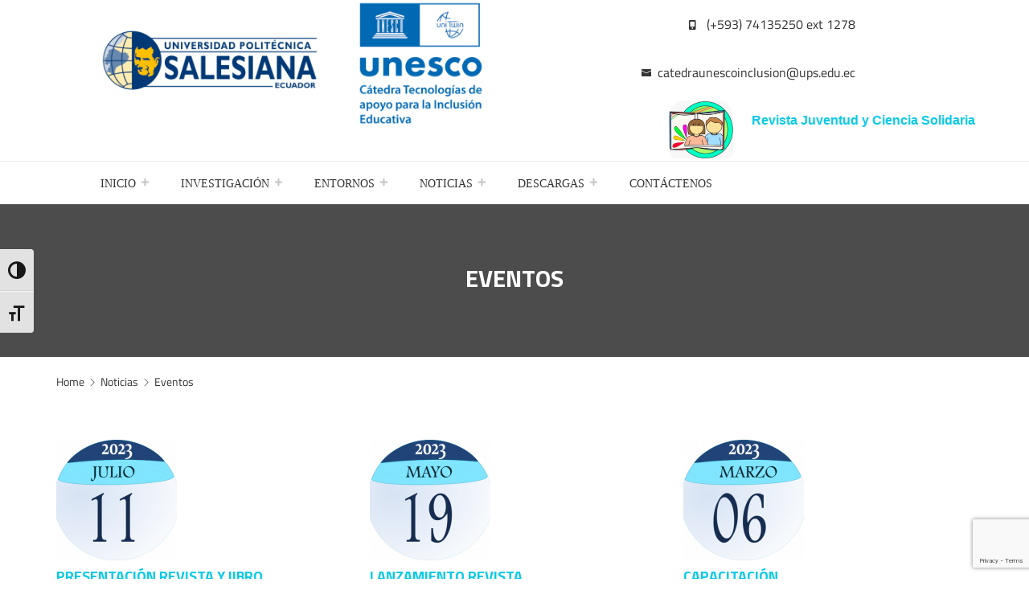

--- FILE ---
content_type: text/html; charset=UTF-8
request_url: https://catedraunescoinclusion.org/noticias/eventos/?_page=2
body_size: 14763
content:
<!DOCTYPE html>
<html>
<head>
	<meta name="viewport" content="width=device-width, initial-scale=1, maximum-scale=1">
	<title>Eventos | Cátedra UNESCO</title>

		<!-- All in One SEO 4.8.2 - aioseo.com -->
	<meta name="robots" content="max-image-preview:large" />
	<link rel="canonical" href="https://catedraunescoinclusion.org/noticias/eventos/" />
	<meta name="generator" content="All in One SEO (AIOSEO) 4.8.2" />
		<meta property="og:locale" content="en_US" />
		<meta property="og:site_name" content="Cátedra UNESCO | Tecnologías de apoyo para la Inclusión Educativa" />
		<meta property="og:type" content="article" />
		<meta property="og:title" content="Eventos | Cátedra UNESCO" />
		<meta property="og:url" content="https://catedraunescoinclusion.org/noticias/eventos/" />
		<meta property="article:published_time" content="2017-08-07T15:26:52+00:00" />
		<meta property="article:modified_time" content="2018-09-18T15:42:50+00:00" />
		<meta property="article:publisher" content="https://www.facebook.com/inclusionups" />
		<meta name="twitter:card" content="summary" />
		<meta name="twitter:site" content="@inclusionups" />
		<meta name="twitter:title" content="Eventos | Cátedra UNESCO" />
		<meta name="twitter:creator" content="@inclusionups" />
		<script type="application/ld+json" class="aioseo-schema">
			{"@context":"https:\/\/schema.org","@graph":[{"@type":"BreadcrumbList","@id":"https:\/\/catedraunescoinclusion.org\/noticias\/eventos\/#breadcrumblist","itemListElement":[{"@type":"ListItem","@id":"https:\/\/catedraunescoinclusion.org\/#listItem","position":1,"name":"Home","item":"https:\/\/catedraunescoinclusion.org\/","nextItem":{"@type":"ListItem","@id":"https:\/\/catedraunescoinclusion.org\/noticias\/#listItem","name":"Noticias"}},{"@type":"ListItem","@id":"https:\/\/catedraunescoinclusion.org\/noticias\/#listItem","position":2,"name":"Noticias","item":"https:\/\/catedraunescoinclusion.org\/noticias\/","nextItem":{"@type":"ListItem","@id":"https:\/\/catedraunescoinclusion.org\/noticias\/eventos\/#listItem","name":"Eventos"},"previousItem":{"@type":"ListItem","@id":"https:\/\/catedraunescoinclusion.org\/#listItem","name":"Home"}},{"@type":"ListItem","@id":"https:\/\/catedraunescoinclusion.org\/noticias\/eventos\/#listItem","position":3,"name":"Eventos","previousItem":{"@type":"ListItem","@id":"https:\/\/catedraunescoinclusion.org\/noticias\/#listItem","name":"Noticias"}}]},{"@type":"Organization","@id":"https:\/\/catedraunescoinclusion.org\/#organization","name":"C\u00e1tedra UNESCO de la Universidad Polit\u00e9cnica Salesiana Cuenca - Ecuador","description":"Tecnolog\u00edas de apoyo para la Inclusi\u00f3n Educativa","url":"https:\/\/catedraunescoinclusion.org\/","logo":{"@type":"ImageObject","url":"https:\/\/catedraunescoinclusion.org\/wp-content\/uploads\/2017\/08\/unitwin_ec_salesiana_sp.jpg","@id":"https:\/\/catedraunescoinclusion.org\/noticias\/eventos\/#organizationLogo","width":1576,"height":631,"caption":"logotipo de la C\u00e1tedra UNESCO"},"image":{"@id":"https:\/\/catedraunescoinclusion.org\/noticias\/eventos\/#organizationLogo"},"sameAs":["https:\/\/www.facebook.com\/inclusionups","https:\/\/twitter.com\/inclusionups","https:\/\/www.instagram.com\/inclusion_ups"]},{"@type":"WebPage","@id":"https:\/\/catedraunescoinclusion.org\/noticias\/eventos\/#webpage","url":"https:\/\/catedraunescoinclusion.org\/noticias\/eventos\/","name":"Eventos | C\u00e1tedra UNESCO","inLanguage":"en-US","isPartOf":{"@id":"https:\/\/catedraunescoinclusion.org\/#website"},"breadcrumb":{"@id":"https:\/\/catedraunescoinclusion.org\/noticias\/eventos\/#breadcrumblist"},"datePublished":"2017-08-07T15:26:52-05:00","dateModified":"2018-09-18T15:42:50-05:00"},{"@type":"WebSite","@id":"https:\/\/catedraunescoinclusion.org\/#website","url":"https:\/\/catedraunescoinclusion.org\/","name":"C\u00e1tedra UNESCO","description":"Tecnolog\u00edas de apoyo para la Inclusi\u00f3n Educativa","inLanguage":"en-US","publisher":{"@id":"https:\/\/catedraunescoinclusion.org\/#organization"}}]}
		</script>
		<!-- All in One SEO -->

<link rel='dns-prefetch' href='//www.google.com' />
<link rel='dns-prefetch' href='//maps.google.com' />
<link rel='dns-prefetch' href='//fonts.googleapis.com' />
<link rel='dns-prefetch' href='//s.w.org' />
<link rel="alternate" type="application/rss+xml" title="Cátedra UNESCO &raquo; Feed" href="https://catedraunescoinclusion.org/feed/" />
<link rel="alternate" type="application/rss+xml" title="Cátedra UNESCO &raquo; Comments Feed" href="https://catedraunescoinclusion.org/comments/feed/" />
		<script type="text/javascript">
			window._wpemojiSettings = {"baseUrl":"https:\/\/s.w.org\/images\/core\/emoji\/12.0.0-1\/72x72\/","ext":".png","svgUrl":"https:\/\/s.w.org\/images\/core\/emoji\/12.0.0-1\/svg\/","svgExt":".svg","source":{"concatemoji":"https:\/\/catedraunescoinclusion.org\/wp-includes\/js\/wp-emoji-release.min.js?ver=5.3.2"}};
			!function(e,a,t){var r,n,o,i,p=a.createElement("canvas"),s=p.getContext&&p.getContext("2d");function c(e,t){var a=String.fromCharCode;s.clearRect(0,0,p.width,p.height),s.fillText(a.apply(this,e),0,0);var r=p.toDataURL();return s.clearRect(0,0,p.width,p.height),s.fillText(a.apply(this,t),0,0),r===p.toDataURL()}function l(e){if(!s||!s.fillText)return!1;switch(s.textBaseline="top",s.font="600 32px Arial",e){case"flag":return!c([127987,65039,8205,9895,65039],[127987,65039,8203,9895,65039])&&(!c([55356,56826,55356,56819],[55356,56826,8203,55356,56819])&&!c([55356,57332,56128,56423,56128,56418,56128,56421,56128,56430,56128,56423,56128,56447],[55356,57332,8203,56128,56423,8203,56128,56418,8203,56128,56421,8203,56128,56430,8203,56128,56423,8203,56128,56447]));case"emoji":return!c([55357,56424,55356,57342,8205,55358,56605,8205,55357,56424,55356,57340],[55357,56424,55356,57342,8203,55358,56605,8203,55357,56424,55356,57340])}return!1}function d(e){var t=a.createElement("script");t.src=e,t.defer=t.type="text/javascript",a.getElementsByTagName("head")[0].appendChild(t)}for(i=Array("flag","emoji"),t.supports={everything:!0,everythingExceptFlag:!0},o=0;o<i.length;o++)t.supports[i[o]]=l(i[o]),t.supports.everything=t.supports.everything&&t.supports[i[o]],"flag"!==i[o]&&(t.supports.everythingExceptFlag=t.supports.everythingExceptFlag&&t.supports[i[o]]);t.supports.everythingExceptFlag=t.supports.everythingExceptFlag&&!t.supports.flag,t.DOMReady=!1,t.readyCallback=function(){t.DOMReady=!0},t.supports.everything||(n=function(){t.readyCallback()},a.addEventListener?(a.addEventListener("DOMContentLoaded",n,!1),e.addEventListener("load",n,!1)):(e.attachEvent("onload",n),a.attachEvent("onreadystatechange",function(){"complete"===a.readyState&&t.readyCallback()})),(r=t.source||{}).concatemoji?d(r.concatemoji):r.wpemoji&&r.twemoji&&(d(r.twemoji),d(r.wpemoji)))}(window,document,window._wpemojiSettings);
		</script>
		<style type="text/css">
img.wp-smiley,
img.emoji {
	display: inline !important;
	border: none !important;
	box-shadow: none !important;
	height: 1em !important;
	width: 1em !important;
	margin: 0 .07em !important;
	vertical-align: -0.1em !important;
	background: none !important;
	padding: 0 !important;
}
</style>
	<link rel='stylesheet' id='pt-cv-public-style-css'  href='https://catedraunescoinclusion.org/wp-content/plugins/content-views-query-and-display-post-page/public/assets/css/cv.css?ver=4.1' type='text/css' media='all' />
<link rel='stylesheet' id='wp-block-library-css'  href='https://catedraunescoinclusion.org/wp-includes/css/dist/block-library/style.min.css?ver=5.3.2' type='text/css' media='all' />
<link rel='stylesheet' id='edsanimate-block-style-css'  href='https://catedraunescoinclusion.org/wp-content/plugins/animate-it/assets/css/block-style.css?ver=1716825986' type='text/css' media='all' />
<link rel='stylesheet' id='contact-form-7-css'  href='https://catedraunescoinclusion.org/wp-content/plugins/contact-form-7/includes/css/styles.css?ver=5.1.9' type='text/css' media='all' />
<link rel='stylesheet' id='edsanimate-animo-css-css'  href='https://catedraunescoinclusion.org/wp-content/plugins/animate-it/assets/css/animate-animo.css?ver=5.3.2' type='text/css' media='all' />
<link rel='stylesheet' id='wa_chpcs_css_file-css'  href='https://catedraunescoinclusion.org/wp-content/plugins/carousel-horizontal-posts-content-slider/assets/css/custom-style.css?ver=3.3' type='text/css' media='all' />
<link rel='stylesheet' id='mbdb-styles-css'  href='https://catedraunescoinclusion.org/wp-content/plugins/mooberry-book-manager/css/styles.css?ver=250305-203859' type='text/css' media='all' />
<link rel='stylesheet' id='mbdb-book-grid-styles-css'  href='https://catedraunescoinclusion.org/wp-content/plugins/mooberry-book-manager/css/book-grid.css?ver=250305-203859' type='text/css' media='all' />
<link rel='stylesheet' id='mbdb-retailer-buttons-styles-css'  href='https://catedraunescoinclusion.org/wp-content/plugins/mooberry-book-manager/css/retailer-buttons.css?ver=250305-203859' type='text/css' media='all' />
<link rel='stylesheet' id='ui-font-css'  href='https://catedraunescoinclusion.org/wp-content/plugins/wp-accessibility/toolbar/fonts/css/a11y-toolbar.css?ver=1.7.7' type='text/css' media='all' />
<link rel='stylesheet' id='ui-a11y-css'  href='https://catedraunescoinclusion.org/wp-content/plugins/wp-accessibility/toolbar/css/a11y.css?ver=1.7.7' type='text/css' media='all' />
<link rel='stylesheet' id='ui-fontsize.css-css'  href='https://catedraunescoinclusion.org/wp-content/plugins/wp-accessibility/toolbar/css/a11y-fontsize.css?ver=1.7.7' type='text/css' media='all' />
<style id='ui-fontsize.css-inline-css' type='text/css'>
html { --wpa-font-size: "250%"; --wpa-heading-size : "150%"; --wpa-sub-list-size: "110%"; --wpa-sub-sub-list-size: "100%"; } 
</style>
<link rel='stylesheet' id='wpa-style-css'  href='https://catedraunescoinclusion.org/wp-content/plugins/wp-accessibility/css/wpa-style.css?ver=1.7.7' type='text/css' media='all' />
<style id='wpa-style-inline-css' type='text/css'>
:root { --admin-bar-top : 7px; }
</style>
<link rel='stylesheet' id='macho-bootstrap-css-css'  href='https://catedraunescoinclusion.org/wp-content/plugins/macho-shortcode-manager/css/front/bootstrap.min.css?ver=1.0.0' type='text/css' media='all' />
<link rel='stylesheet' id='macho-fontawesome-css-css'  href='https://catedraunescoinclusion.org/wp-content/plugins/macho-shortcode-manager/css/front/font-awesome.min.css?ver=1.0.0' type='text/css' media='all' />
<link rel='stylesheet' id='macho-style-css-css'  href='https://catedraunescoinclusion.org/wp-content/plugins/macho-shortcode-manager/css/front/shortcodes.css?ver=1.0.0' type='text/css' media='all' />
<link rel='stylesheet' id='cms-navigation-style-base-css'  href='https://catedraunescoinclusion.org/wp-content/plugins/wpml-cms-nav/res/css/cms-navigation-base.css?ver=1.5.5' type='text/css' media='screen' />
<link rel='stylesheet' id='cms-navigation-style-css'  href='https://catedraunescoinclusion.org/wp-content/plugins/wpml-cms-nav/res/css/cms-navigation.css?ver=1.5.5' type='text/css' media='screen' />
<link rel='stylesheet' id='regina-fonts-css'  href='https://fonts.googleapis.com/css?family=Titillium+Web%3A400%2C700%7CAlike+Angular%3A400%2C700&#038;ver=5.3.2' type='text/css' media='all' />
<link rel='stylesheet' id='dashicons-css'  href='https://catedraunescoinclusion.org/wp-includes/css/dashicons.min.css?ver=5.3.2' type='text/css' media='all' />
<link rel='stylesheet' id='regina-bootstrap-style-css'  href='https://catedraunescoinclusion.org/wp-content/themes/regina-pro/regina-pro/css/bootstrap.min.css?ver=5.3.2' type='text/css' media='all' />
<link rel='stylesheet' id='regina-mobile-style-css'  href='https://catedraunescoinclusion.org/wp-content/themes/regina-pro/regina-pro/css/mobile.css?ver=5.3.2' type='text/css' media='all' />
<link rel='stylesheet' id='regina-main-style-css'  href='https://catedraunescoinclusion.org/wp-content/themes/regina-pro/regina-pro/css/styles.css?ver=5.3.2' type='text/css' media='all' />
<style id='regina-main-style-inline-css' type='text/css'>
body,.icon-list li,h5,h6,.button,input[type="text"],textarea,#page-header .title,.ui-datepicker { font-family: "Titillium Web", "Helvetica Neue", Helvetica, Arial, sans-serif; }p small,h1, h2, h3, h4 { font-family: "Alike Angular", "Helvetica Neue", Helvetica, Arial, sans-serif; }#sidebar .widget_recent_entries ul li:before, #sidebar .widget_recent_comments ul li:before, #sidebar .widget_recent_comments ul li, #sidebar .widget_categories ul li:before, .icon-list li,.icon-list.grey li:before,p a,.button.outline,.button.white,.button.white.outline:hover,.google-map .content .company,#sub-header .social-link-list li a:hover,#navigation ul li a:hover,#breadcrumb ul li a:hover,#footer a a:hover,#footer .link-list a:hover,#footer .social-link-list li a:hover,#sub-footer .link-list li a:hover,#services-block .service .icon,#blog .post .title a:hover,#blog .post #post-navigation a:hover,#blog .post #share-post .social li.email a,#blog .post #post-author .content .social li a:hover,#blog #related-posts .post a .inner .date,#sidebar .recent-posts li a:hover,#sidebar .categories li a:hover,#sidebar .comments li a:hover,#sidebar .recent-posts li:before,#sidebar .categories li:before,#sidebar .comments li:before,#sidebar .comments li a,#comments-list ul.comments li.comment .content .meta,.contact-social li a:hover,.medic .medic-meta .inner .social li a:hover,.medic .medic-description .position,#sidebar .other-services li a:hover { color: #1d9bbd !important; }.ui-datepicker-header, #wp-calendar caption, #appointment-form .input input[type="text"], #appointment-form .input textarea, .button, .button.outline:hover,.button.dark.outline:hover,hr,.google-map .marker .icon,#navigation .nav-search-box .search-btn,#call-out,#services-block .service:hover .icon,#team-block .team-member .hover,#home-testimonials,#blog .post .post-tags li a:hover,#blog #related-posts .post a:hover .inner,#sidebar .search.widget .search-btn,#sidebar .tags li a:hover,#related-team .team-member .hover,#sidebar .related-doctors .doctor a:hover,.accordion ul li a,.ui-datepicker-header,#team-block .team-member .hover .read-more { background: #1d9bbd; }#services-block .service:hover .icon {color: #FFF !important; }.nav-menu-search button.icon, .widget_search input[type="submit"], .modaloverlay .mt-modal, #appointment-form .input input[type="text"], #appointment-form .input textarea {background-color: #1d9bbd!important;}.button.outline,input[type="text"]:focus,textarea:focus,#navigation ul li a:hover,#services-block .service .icon { border-color: #1d9bbd; }::-moz-selection { background: #1d9bbd; }::selection { background: #1d9bbd; }#wpadminbar a, .macho_widget_contact a {color: #FFF !important; }.widget a:hover, .macho_widget_contact p:hover span, .macho_widget_contact p:hover a, .modaloverlay .mt-close, a.link, .view-full-post-btn:after, #sub-header p:hover span, #sub-header p a:hover {color: #1d9bbd !important;}nav ul li:hover, .nav-menu-search input#search {border-color: #1d9bbd !important;}
</style>
<link rel='stylesheet' id='regina-modal-css-css'  href='https://catedraunescoinclusion.org/wp-content/themes/regina-pro/regina-pro/css/modal.css?ver=5.3.2' type='text/css' media='all' />
<link rel='stylesheet' id='pace-center-atom-css-css'  href='https://catedraunescoinclusion.org/wp-content/themes/regina-pro/regina-pro/css/pace/pace-center-atom.css?ver=5.3.2' type='text/css' media='all' />
<link rel='stylesheet' id='regina-style-css'  href='https://catedraunescoinclusion.org/wp-content/themes/regina-pro/regina-pro/style.css?ver=5.3.2' type='text/css' media='all' />
<link rel='stylesheet' id='tablepress-default-css'  href='https://catedraunescoinclusion.org/wp-content/plugins/tablepress/css/default.min.css?ver=1.12' type='text/css' media='all' />
<script type='text/javascript' src='https://catedraunescoinclusion.org/wp-includes/js/jquery/jquery.js?ver=1.12.4-wp'></script>
<script type='text/javascript' src='https://catedraunescoinclusion.org/wp-includes/js/jquery/jquery-migrate.min.js?ver=1.4.1'></script>
<script type='text/javascript' src='https://catedraunescoinclusion.org/wp-content/plugins/flowpaper-lite-pdf-flipbook/assets/lity/lity.min.js'></script>
<script type='text/javascript' src='https://catedraunescoinclusion.org/wp-content/plugins/mooberry-book-manager/js/single-book.js?ver=250305-203859'></script>
<script type='text/javascript' src='https://catedraunescoinclusion.org/wp-content/plugins/wp-accessibility/js/fingerprint.min.js?ver=1.7.7'></script>
<link rel='https://api.w.org/' href='https://catedraunescoinclusion.org/wp-json/' />
<link rel="EditURI" type="application/rsd+xml" title="RSD" href="https://catedraunescoinclusion.org/xmlrpc.php?rsd" />
<link rel="wlwmanifest" type="application/wlwmanifest+xml" href="https://catedraunescoinclusion.org/wp-includes/wlwmanifest.xml" /> 
<meta name="generator" content="WordPress 5.3.2" />
<link rel='shortlink' href='https://catedraunescoinclusion.org/?p=237' />
<link rel="alternate" type="application/json+oembed" href="https://catedraunescoinclusion.org/wp-json/oembed/1.0/embed?url=https%3A%2F%2Fcatedraunescoinclusion.org%2Fnoticias%2Feventos%2F" />
<link rel="alternate" type="text/xml+oembed" href="https://catedraunescoinclusion.org/wp-json/oembed/1.0/embed?url=https%3A%2F%2Fcatedraunescoinclusion.org%2Fnoticias%2Feventos%2F&#038;format=xml" />
<!-- Sitekit Google Analytics code -->
<!-- Google tag (gtag.js) -->
<script async src="https://www.googletagmanager.com/gtag/js?id=G-K20QFT210H"></script>
<script>
  window.dataLayer = window.dataLayer || [];
  function gtag(){dataLayer.push(arguments);}
  gtag('js', new Date());

  gtag('config', 'G-K20QFT210H');
</script>
<!-- End of Sitekit Google Analytics code -->
			<meta name="generator" content="Elementor 3.11.2; settings: css_print_method-external, google_font-enabled, font_display-auto">
<style type="text/css">.recentcomments a{display:inline !important;padding:0 !important;margin:0 !important;}</style><link rel="icon" href="https://catedraunescoinclusion.org/wp-content/uploads/2024/10/cropped-Logo-Catedra-UNESCO-32x32.png" sizes="32x32" />
<link rel="icon" href="https://catedraunescoinclusion.org/wp-content/uploads/2024/10/cropped-Logo-Catedra-UNESCO-192x192.png" sizes="192x192" />
<link rel="apple-touch-icon-precomposed" href="https://catedraunescoinclusion.org/wp-content/uploads/2024/10/cropped-Logo-Catedra-UNESCO-180x180.png" />
<meta name="msapplication-TileImage" content="https://catedraunescoinclusion.org/wp-content/uploads/2024/10/cropped-Logo-Catedra-UNESCO-270x270.png" />
		<style type="text/css" id="wp-custom-css">
			
.matlog .row {
  width: 100%;
  position: relative;
  display: -ms-flexbox;
  display: flex;
  -ms-flex-wrap: wrap;
  flex-wrap: wrap;
}
.matlog .row .col {
  position: relative;
  box-sizing: border-box;
}

.matlog .row .col-1 {
  width:15%;
	  text-align: center;

}
.matlog .row .col-2 {
  width: 35%;
	  text-align: left;


}
.matlog .row .col-3 {
  width: 35%;
	  text-align: left;


}
.matlog .row .col-4 {
  width: 40%;
	  text-align: left;


}
@media (max-width: 576px){
  .matlog .row .col-1,
  .matlog .row .col-2,
	.matlog .row .col-3,
	.matlog .row .col-4 {
    width: 100%;
    text-align: center;
  }
	.animationRevista{
		left: 30%;
	}
	.textRevista{
		left: 0 !important;
		font-size: small;
		text-align: right
	}
}
.mi-clase-hover {
  font-size: 16px;
  color: #333;
}
.mi-clase-hover:hover {
  color: #4b71c9;
  text-decoration: underline; /* Subrayado al hover */
}
		</style>
		<style id="kirki-inline-styles">/* latin-ext */
@font-face {
  font-family: 'Titillium Web';
  font-style: normal;
  font-weight: 400;
  font-display: swap;
  src: url(https://catedraunescoinclusion.org/wp-content/fonts/titillium-web/NaPecZTIAOhVxoMyOr9n_E7fdM3mDbRS.woff2) format('woff2');
  unicode-range: U+0100-02BA, U+02BD-02C5, U+02C7-02CC, U+02CE-02D7, U+02DD-02FF, U+0304, U+0308, U+0329, U+1D00-1DBF, U+1E00-1E9F, U+1EF2-1EFF, U+2020, U+20A0-20AB, U+20AD-20C0, U+2113, U+2C60-2C7F, U+A720-A7FF;
}
/* latin */
@font-face {
  font-family: 'Titillium Web';
  font-style: normal;
  font-weight: 400;
  font-display: swap;
  src: url(https://catedraunescoinclusion.org/wp-content/fonts/titillium-web/NaPecZTIAOhVxoMyOr9n_E7fdMPmDQ.woff2) format('woff2');
  unicode-range: U+0000-00FF, U+0131, U+0152-0153, U+02BB-02BC, U+02C6, U+02DA, U+02DC, U+0304, U+0308, U+0329, U+2000-206F, U+20AC, U+2122, U+2191, U+2193, U+2212, U+2215, U+FEFF, U+FFFD;
}/* math */
@font-face {
  font-family: 'Alike Angular';
  font-style: normal;
  font-weight: 400;
  font-display: swap;
  src: url(https://catedraunescoinclusion.org/wp-content/fonts/alike-angular/3qTrojWunjGQtEBlIcwMbSoI7jgwbS7F.woff2) format('woff2');
  unicode-range: U+0302-0303, U+0305, U+0307-0308, U+0310, U+0312, U+0315, U+031A, U+0326-0327, U+032C, U+032F-0330, U+0332-0333, U+0338, U+033A, U+0346, U+034D, U+0391-03A1, U+03A3-03A9, U+03B1-03C9, U+03D1, U+03D5-03D6, U+03F0-03F1, U+03F4-03F5, U+2016-2017, U+2034-2038, U+203C, U+2040, U+2043, U+2047, U+2050, U+2057, U+205F, U+2070-2071, U+2074-208E, U+2090-209C, U+20D0-20DC, U+20E1, U+20E5-20EF, U+2100-2112, U+2114-2115, U+2117-2121, U+2123-214F, U+2190, U+2192, U+2194-21AE, U+21B0-21E5, U+21F1-21F2, U+21F4-2211, U+2213-2214, U+2216-22FF, U+2308-230B, U+2310, U+2319, U+231C-2321, U+2336-237A, U+237C, U+2395, U+239B-23B7, U+23D0, U+23DC-23E1, U+2474-2475, U+25AF, U+25B3, U+25B7, U+25BD, U+25C1, U+25CA, U+25CC, U+25FB, U+266D-266F, U+27C0-27FF, U+2900-2AFF, U+2B0E-2B11, U+2B30-2B4C, U+2BFE, U+3030, U+FF5B, U+FF5D, U+1D400-1D7FF, U+1EE00-1EEFF;
}
/* symbols */
@font-face {
  font-family: 'Alike Angular';
  font-style: normal;
  font-weight: 400;
  font-display: swap;
  src: url(https://catedraunescoinclusion.org/wp-content/fonts/alike-angular/3qTrojWunjGQtEBlIcwMbSoI7iowbS7F.woff2) format('woff2');
  unicode-range: U+0001-000C, U+000E-001F, U+007F-009F, U+20DD-20E0, U+20E2-20E4, U+2150-218F, U+2190, U+2192, U+2194-2199, U+21AF, U+21E6-21F0, U+21F3, U+2218-2219, U+2299, U+22C4-22C6, U+2300-243F, U+2440-244A, U+2460-24FF, U+25A0-27BF, U+2800-28FF, U+2921-2922, U+2981, U+29BF, U+29EB, U+2B00-2BFF, U+4DC0-4DFF, U+FFF9-FFFB, U+10140-1018E, U+10190-1019C, U+101A0, U+101D0-101FD, U+102E0-102FB, U+10E60-10E7E, U+1D2C0-1D2D3, U+1D2E0-1D37F, U+1F000-1F0FF, U+1F100-1F1AD, U+1F1E6-1F1FF, U+1F30D-1F30F, U+1F315, U+1F31C, U+1F31E, U+1F320-1F32C, U+1F336, U+1F378, U+1F37D, U+1F382, U+1F393-1F39F, U+1F3A7-1F3A8, U+1F3AC-1F3AF, U+1F3C2, U+1F3C4-1F3C6, U+1F3CA-1F3CE, U+1F3D4-1F3E0, U+1F3ED, U+1F3F1-1F3F3, U+1F3F5-1F3F7, U+1F408, U+1F415, U+1F41F, U+1F426, U+1F43F, U+1F441-1F442, U+1F444, U+1F446-1F449, U+1F44C-1F44E, U+1F453, U+1F46A, U+1F47D, U+1F4A3, U+1F4B0, U+1F4B3, U+1F4B9, U+1F4BB, U+1F4BF, U+1F4C8-1F4CB, U+1F4D6, U+1F4DA, U+1F4DF, U+1F4E3-1F4E6, U+1F4EA-1F4ED, U+1F4F7, U+1F4F9-1F4FB, U+1F4FD-1F4FE, U+1F503, U+1F507-1F50B, U+1F50D, U+1F512-1F513, U+1F53E-1F54A, U+1F54F-1F5FA, U+1F610, U+1F650-1F67F, U+1F687, U+1F68D, U+1F691, U+1F694, U+1F698, U+1F6AD, U+1F6B2, U+1F6B9-1F6BA, U+1F6BC, U+1F6C6-1F6CF, U+1F6D3-1F6D7, U+1F6E0-1F6EA, U+1F6F0-1F6F3, U+1F6F7-1F6FC, U+1F700-1F7FF, U+1F800-1F80B, U+1F810-1F847, U+1F850-1F859, U+1F860-1F887, U+1F890-1F8AD, U+1F8B0-1F8BB, U+1F8C0-1F8C1, U+1F900-1F90B, U+1F93B, U+1F946, U+1F984, U+1F996, U+1F9E9, U+1FA00-1FA6F, U+1FA70-1FA7C, U+1FA80-1FA89, U+1FA8F-1FAC6, U+1FACE-1FADC, U+1FADF-1FAE9, U+1FAF0-1FAF8, U+1FB00-1FBFF;
}
/* latin-ext */
@font-face {
  font-family: 'Alike Angular';
  font-style: normal;
  font-weight: 400;
  font-display: swap;
  src: url(https://catedraunescoinclusion.org/wp-content/fonts/alike-angular/3qTrojWunjGQtEBlIcwMbSoI7kowbS7F.woff2) format('woff2');
  unicode-range: U+0100-02BA, U+02BD-02C5, U+02C7-02CC, U+02CE-02D7, U+02DD-02FF, U+0304, U+0308, U+0329, U+1D00-1DBF, U+1E00-1E9F, U+1EF2-1EFF, U+2020, U+20A0-20AB, U+20AD-20C0, U+2113, U+2C60-2C7F, U+A720-A7FF;
}
/* latin */
@font-face {
  font-family: 'Alike Angular';
  font-style: normal;
  font-weight: 400;
  font-display: swap;
  src: url(https://catedraunescoinclusion.org/wp-content/fonts/alike-angular/3qTrojWunjGQtEBlIcwMbSoI7kQwbQ.woff2) format('woff2');
  unicode-range: U+0000-00FF, U+0131, U+0152-0153, U+02BB-02BC, U+02C6, U+02DA, U+02DC, U+0304, U+0308, U+0329, U+2000-206F, U+20AC, U+2122, U+2191, U+2193, U+2212, U+2215, U+FEFF, U+FFFD;
}/* latin-ext */
@font-face {
  font-family: 'Titillium Web';
  font-style: normal;
  font-weight: 400;
  font-display: swap;
  src: url(https://catedraunescoinclusion.org/wp-content/fonts/titillium-web/NaPecZTIAOhVxoMyOr9n_E7fdM3mDbRS.woff2) format('woff2');
  unicode-range: U+0100-02BA, U+02BD-02C5, U+02C7-02CC, U+02CE-02D7, U+02DD-02FF, U+0304, U+0308, U+0329, U+1D00-1DBF, U+1E00-1E9F, U+1EF2-1EFF, U+2020, U+20A0-20AB, U+20AD-20C0, U+2113, U+2C60-2C7F, U+A720-A7FF;
}
/* latin */
@font-face {
  font-family: 'Titillium Web';
  font-style: normal;
  font-weight: 400;
  font-display: swap;
  src: url(https://catedraunescoinclusion.org/wp-content/fonts/titillium-web/NaPecZTIAOhVxoMyOr9n_E7fdMPmDQ.woff2) format('woff2');
  unicode-range: U+0000-00FF, U+0131, U+0152-0153, U+02BB-02BC, U+02C6, U+02DA, U+02DC, U+0304, U+0308, U+0329, U+2000-206F, U+20AC, U+2122, U+2191, U+2193, U+2212, U+2215, U+FEFF, U+FFFD;
}/* math */
@font-face {
  font-family: 'Alike Angular';
  font-style: normal;
  font-weight: 400;
  font-display: swap;
  src: url(https://catedraunescoinclusion.org/wp-content/fonts/alike-angular/3qTrojWunjGQtEBlIcwMbSoI7jgwbS7F.woff2) format('woff2');
  unicode-range: U+0302-0303, U+0305, U+0307-0308, U+0310, U+0312, U+0315, U+031A, U+0326-0327, U+032C, U+032F-0330, U+0332-0333, U+0338, U+033A, U+0346, U+034D, U+0391-03A1, U+03A3-03A9, U+03B1-03C9, U+03D1, U+03D5-03D6, U+03F0-03F1, U+03F4-03F5, U+2016-2017, U+2034-2038, U+203C, U+2040, U+2043, U+2047, U+2050, U+2057, U+205F, U+2070-2071, U+2074-208E, U+2090-209C, U+20D0-20DC, U+20E1, U+20E5-20EF, U+2100-2112, U+2114-2115, U+2117-2121, U+2123-214F, U+2190, U+2192, U+2194-21AE, U+21B0-21E5, U+21F1-21F2, U+21F4-2211, U+2213-2214, U+2216-22FF, U+2308-230B, U+2310, U+2319, U+231C-2321, U+2336-237A, U+237C, U+2395, U+239B-23B7, U+23D0, U+23DC-23E1, U+2474-2475, U+25AF, U+25B3, U+25B7, U+25BD, U+25C1, U+25CA, U+25CC, U+25FB, U+266D-266F, U+27C0-27FF, U+2900-2AFF, U+2B0E-2B11, U+2B30-2B4C, U+2BFE, U+3030, U+FF5B, U+FF5D, U+1D400-1D7FF, U+1EE00-1EEFF;
}
/* symbols */
@font-face {
  font-family: 'Alike Angular';
  font-style: normal;
  font-weight: 400;
  font-display: swap;
  src: url(https://catedraunescoinclusion.org/wp-content/fonts/alike-angular/3qTrojWunjGQtEBlIcwMbSoI7iowbS7F.woff2) format('woff2');
  unicode-range: U+0001-000C, U+000E-001F, U+007F-009F, U+20DD-20E0, U+20E2-20E4, U+2150-218F, U+2190, U+2192, U+2194-2199, U+21AF, U+21E6-21F0, U+21F3, U+2218-2219, U+2299, U+22C4-22C6, U+2300-243F, U+2440-244A, U+2460-24FF, U+25A0-27BF, U+2800-28FF, U+2921-2922, U+2981, U+29BF, U+29EB, U+2B00-2BFF, U+4DC0-4DFF, U+FFF9-FFFB, U+10140-1018E, U+10190-1019C, U+101A0, U+101D0-101FD, U+102E0-102FB, U+10E60-10E7E, U+1D2C0-1D2D3, U+1D2E0-1D37F, U+1F000-1F0FF, U+1F100-1F1AD, U+1F1E6-1F1FF, U+1F30D-1F30F, U+1F315, U+1F31C, U+1F31E, U+1F320-1F32C, U+1F336, U+1F378, U+1F37D, U+1F382, U+1F393-1F39F, U+1F3A7-1F3A8, U+1F3AC-1F3AF, U+1F3C2, U+1F3C4-1F3C6, U+1F3CA-1F3CE, U+1F3D4-1F3E0, U+1F3ED, U+1F3F1-1F3F3, U+1F3F5-1F3F7, U+1F408, U+1F415, U+1F41F, U+1F426, U+1F43F, U+1F441-1F442, U+1F444, U+1F446-1F449, U+1F44C-1F44E, U+1F453, U+1F46A, U+1F47D, U+1F4A3, U+1F4B0, U+1F4B3, U+1F4B9, U+1F4BB, U+1F4BF, U+1F4C8-1F4CB, U+1F4D6, U+1F4DA, U+1F4DF, U+1F4E3-1F4E6, U+1F4EA-1F4ED, U+1F4F7, U+1F4F9-1F4FB, U+1F4FD-1F4FE, U+1F503, U+1F507-1F50B, U+1F50D, U+1F512-1F513, U+1F53E-1F54A, U+1F54F-1F5FA, U+1F610, U+1F650-1F67F, U+1F687, U+1F68D, U+1F691, U+1F694, U+1F698, U+1F6AD, U+1F6B2, U+1F6B9-1F6BA, U+1F6BC, U+1F6C6-1F6CF, U+1F6D3-1F6D7, U+1F6E0-1F6EA, U+1F6F0-1F6F3, U+1F6F7-1F6FC, U+1F700-1F7FF, U+1F800-1F80B, U+1F810-1F847, U+1F850-1F859, U+1F860-1F887, U+1F890-1F8AD, U+1F8B0-1F8BB, U+1F8C0-1F8C1, U+1F900-1F90B, U+1F93B, U+1F946, U+1F984, U+1F996, U+1F9E9, U+1FA00-1FA6F, U+1FA70-1FA7C, U+1FA80-1FA89, U+1FA8F-1FAC6, U+1FACE-1FADC, U+1FADF-1FAE9, U+1FAF0-1FAF8, U+1FB00-1FBFF;
}
/* latin-ext */
@font-face {
  font-family: 'Alike Angular';
  font-style: normal;
  font-weight: 400;
  font-display: swap;
  src: url(https://catedraunescoinclusion.org/wp-content/fonts/alike-angular/3qTrojWunjGQtEBlIcwMbSoI7kowbS7F.woff2) format('woff2');
  unicode-range: U+0100-02BA, U+02BD-02C5, U+02C7-02CC, U+02CE-02D7, U+02DD-02FF, U+0304, U+0308, U+0329, U+1D00-1DBF, U+1E00-1E9F, U+1EF2-1EFF, U+2020, U+20A0-20AB, U+20AD-20C0, U+2113, U+2C60-2C7F, U+A720-A7FF;
}
/* latin */
@font-face {
  font-family: 'Alike Angular';
  font-style: normal;
  font-weight: 400;
  font-display: swap;
  src: url(https://catedraunescoinclusion.org/wp-content/fonts/alike-angular/3qTrojWunjGQtEBlIcwMbSoI7kQwbQ.woff2) format('woff2');
  unicode-range: U+0000-00FF, U+0131, U+0152-0153, U+02BB-02BC, U+02C6, U+02DA, U+02DC, U+0304, U+0308, U+0329, U+2000-206F, U+20AC, U+2122, U+2191, U+2193, U+2212, U+2215, U+FEFF, U+FFFD;
}/* latin-ext */
@font-face {
  font-family: 'Titillium Web';
  font-style: normal;
  font-weight: 400;
  font-display: swap;
  src: url(https://catedraunescoinclusion.org/wp-content/fonts/titillium-web/NaPecZTIAOhVxoMyOr9n_E7fdM3mDbRS.woff2) format('woff2');
  unicode-range: U+0100-02BA, U+02BD-02C5, U+02C7-02CC, U+02CE-02D7, U+02DD-02FF, U+0304, U+0308, U+0329, U+1D00-1DBF, U+1E00-1E9F, U+1EF2-1EFF, U+2020, U+20A0-20AB, U+20AD-20C0, U+2113, U+2C60-2C7F, U+A720-A7FF;
}
/* latin */
@font-face {
  font-family: 'Titillium Web';
  font-style: normal;
  font-weight: 400;
  font-display: swap;
  src: url(https://catedraunescoinclusion.org/wp-content/fonts/titillium-web/NaPecZTIAOhVxoMyOr9n_E7fdMPmDQ.woff2) format('woff2');
  unicode-range: U+0000-00FF, U+0131, U+0152-0153, U+02BB-02BC, U+02C6, U+02DA, U+02DC, U+0304, U+0308, U+0329, U+2000-206F, U+20AC, U+2122, U+2191, U+2193, U+2212, U+2215, U+FEFF, U+FFFD;
}/* math */
@font-face {
  font-family: 'Alike Angular';
  font-style: normal;
  font-weight: 400;
  font-display: swap;
  src: url(https://catedraunescoinclusion.org/wp-content/fonts/alike-angular/3qTrojWunjGQtEBlIcwMbSoI7jgwbS7F.woff2) format('woff2');
  unicode-range: U+0302-0303, U+0305, U+0307-0308, U+0310, U+0312, U+0315, U+031A, U+0326-0327, U+032C, U+032F-0330, U+0332-0333, U+0338, U+033A, U+0346, U+034D, U+0391-03A1, U+03A3-03A9, U+03B1-03C9, U+03D1, U+03D5-03D6, U+03F0-03F1, U+03F4-03F5, U+2016-2017, U+2034-2038, U+203C, U+2040, U+2043, U+2047, U+2050, U+2057, U+205F, U+2070-2071, U+2074-208E, U+2090-209C, U+20D0-20DC, U+20E1, U+20E5-20EF, U+2100-2112, U+2114-2115, U+2117-2121, U+2123-214F, U+2190, U+2192, U+2194-21AE, U+21B0-21E5, U+21F1-21F2, U+21F4-2211, U+2213-2214, U+2216-22FF, U+2308-230B, U+2310, U+2319, U+231C-2321, U+2336-237A, U+237C, U+2395, U+239B-23B7, U+23D0, U+23DC-23E1, U+2474-2475, U+25AF, U+25B3, U+25B7, U+25BD, U+25C1, U+25CA, U+25CC, U+25FB, U+266D-266F, U+27C0-27FF, U+2900-2AFF, U+2B0E-2B11, U+2B30-2B4C, U+2BFE, U+3030, U+FF5B, U+FF5D, U+1D400-1D7FF, U+1EE00-1EEFF;
}
/* symbols */
@font-face {
  font-family: 'Alike Angular';
  font-style: normal;
  font-weight: 400;
  font-display: swap;
  src: url(https://catedraunescoinclusion.org/wp-content/fonts/alike-angular/3qTrojWunjGQtEBlIcwMbSoI7iowbS7F.woff2) format('woff2');
  unicode-range: U+0001-000C, U+000E-001F, U+007F-009F, U+20DD-20E0, U+20E2-20E4, U+2150-218F, U+2190, U+2192, U+2194-2199, U+21AF, U+21E6-21F0, U+21F3, U+2218-2219, U+2299, U+22C4-22C6, U+2300-243F, U+2440-244A, U+2460-24FF, U+25A0-27BF, U+2800-28FF, U+2921-2922, U+2981, U+29BF, U+29EB, U+2B00-2BFF, U+4DC0-4DFF, U+FFF9-FFFB, U+10140-1018E, U+10190-1019C, U+101A0, U+101D0-101FD, U+102E0-102FB, U+10E60-10E7E, U+1D2C0-1D2D3, U+1D2E0-1D37F, U+1F000-1F0FF, U+1F100-1F1AD, U+1F1E6-1F1FF, U+1F30D-1F30F, U+1F315, U+1F31C, U+1F31E, U+1F320-1F32C, U+1F336, U+1F378, U+1F37D, U+1F382, U+1F393-1F39F, U+1F3A7-1F3A8, U+1F3AC-1F3AF, U+1F3C2, U+1F3C4-1F3C6, U+1F3CA-1F3CE, U+1F3D4-1F3E0, U+1F3ED, U+1F3F1-1F3F3, U+1F3F5-1F3F7, U+1F408, U+1F415, U+1F41F, U+1F426, U+1F43F, U+1F441-1F442, U+1F444, U+1F446-1F449, U+1F44C-1F44E, U+1F453, U+1F46A, U+1F47D, U+1F4A3, U+1F4B0, U+1F4B3, U+1F4B9, U+1F4BB, U+1F4BF, U+1F4C8-1F4CB, U+1F4D6, U+1F4DA, U+1F4DF, U+1F4E3-1F4E6, U+1F4EA-1F4ED, U+1F4F7, U+1F4F9-1F4FB, U+1F4FD-1F4FE, U+1F503, U+1F507-1F50B, U+1F50D, U+1F512-1F513, U+1F53E-1F54A, U+1F54F-1F5FA, U+1F610, U+1F650-1F67F, U+1F687, U+1F68D, U+1F691, U+1F694, U+1F698, U+1F6AD, U+1F6B2, U+1F6B9-1F6BA, U+1F6BC, U+1F6C6-1F6CF, U+1F6D3-1F6D7, U+1F6E0-1F6EA, U+1F6F0-1F6F3, U+1F6F7-1F6FC, U+1F700-1F7FF, U+1F800-1F80B, U+1F810-1F847, U+1F850-1F859, U+1F860-1F887, U+1F890-1F8AD, U+1F8B0-1F8BB, U+1F8C0-1F8C1, U+1F900-1F90B, U+1F93B, U+1F946, U+1F984, U+1F996, U+1F9E9, U+1FA00-1FA6F, U+1FA70-1FA7C, U+1FA80-1FA89, U+1FA8F-1FAC6, U+1FACE-1FADC, U+1FADF-1FAE9, U+1FAF0-1FAF8, U+1FB00-1FBFF;
}
/* latin-ext */
@font-face {
  font-family: 'Alike Angular';
  font-style: normal;
  font-weight: 400;
  font-display: swap;
  src: url(https://catedraunescoinclusion.org/wp-content/fonts/alike-angular/3qTrojWunjGQtEBlIcwMbSoI7kowbS7F.woff2) format('woff2');
  unicode-range: U+0100-02BA, U+02BD-02C5, U+02C7-02CC, U+02CE-02D7, U+02DD-02FF, U+0304, U+0308, U+0329, U+1D00-1DBF, U+1E00-1E9F, U+1EF2-1EFF, U+2020, U+20A0-20AB, U+20AD-20C0, U+2113, U+2C60-2C7F, U+A720-A7FF;
}
/* latin */
@font-face {
  font-family: 'Alike Angular';
  font-style: normal;
  font-weight: 400;
  font-display: swap;
  src: url(https://catedraunescoinclusion.org/wp-content/fonts/alike-angular/3qTrojWunjGQtEBlIcwMbSoI7kQwbQ.woff2) format('woff2');
  unicode-range: U+0000-00FF, U+0131, U+0152-0153, U+02BB-02BC, U+02C6, U+02DA, U+02DC, U+0304, U+0308, U+0329, U+2000-206F, U+20AC, U+2122, U+2191, U+2193, U+2212, U+2215, U+FEFF, U+FFFD;
}</style><style id="wpforms-css-vars-root">
				:root {
					--wpforms-field-border-radius: 3px;
--wpforms-field-background-color: #ffffff;
--wpforms-field-border-color: rgba( 0, 0, 0, 0.25 );
--wpforms-field-text-color: rgba( 0, 0, 0, 0.7 );
--wpforms-label-color: rgba( 0, 0, 0, 0.85 );
--wpforms-label-sublabel-color: rgba( 0, 0, 0, 0.55 );
--wpforms-label-error-color: #d63637;
--wpforms-button-border-radius: 3px;
--wpforms-button-background-color: #066aab;
--wpforms-button-text-color: #ffffff;
--wpforms-field-size-input-height: 43px;
--wpforms-field-size-input-spacing: 15px;
--wpforms-field-size-font-size: 16px;
--wpforms-field-size-line-height: 19px;
--wpforms-field-size-padding-h: 14px;
--wpforms-field-size-checkbox-size: 16px;
--wpforms-field-size-sublabel-spacing: 5px;
--wpforms-field-size-icon-size: 1;
--wpforms-label-size-font-size: 16px;
--wpforms-label-size-line-height: 19px;
--wpforms-label-size-sublabel-font-size: 14px;
--wpforms-label-size-sublabel-line-height: 17px;
--wpforms-button-size-font-size: 17px;
--wpforms-button-size-height: 41px;
--wpforms-button-size-padding-h: 15px;
--wpforms-button-size-margin-top: 10px;

				}
			</style>	
</head>
<body class="page-template-default page page-id-237 page-child parent-pageid-233 elementor-default elementor-kit-4033">




<style>.pace .pace-activity,.pace .pace-activity:before,.pace .pace-activity:after{border-color:#08cae8}</style>
<!-- Site Preloader -->
<div id="page-loader">
	<div class="page-loader-inner">
		<div class="loader">
			
		</div>
	</div>
</div>
<!-- END Site Preloader -->


<header id="sub-header" class="">
	<div class="container">
		<div class="row">

			<div class="col-md-6 col-sm-6">
				<div id="logo">
					<!--#texto original-->
					<!--a href="https://catedraunescoinclusion.org"-->

					<a href="http://www.ups.edu.ec/">
																					<img src="https://catedraunescoinclusion.org/wp-content/uploads/2024/11/logoCatedra2025.png" width="500">
																		</a>
			</div></div><!--#logo-->
			<!--#socialIcons-->
			<!--
			<div class="col-md-3 hidden-sm col-xs-12 text-left-lg text-left-md text-left-sm text-center-xs">

									<ul class="social-link-list">
													<li>
								<a target="_blank" href="https://www.facebook.com/inclusionups/"><span class="nc-icon-glyph socials-1_logo-facebook"></span></a>
							</li>
													<li>
								<a target="_blank" href="https://x.com/inclusionups"><span class="nc-icon-glyph socials-1_logo-twitter"></span></a>
							</li>
											</ul>
				
			</div>-->
			<div class="col-md-6 col-sm-12 col-xs-12 text-center-xs">
				<div class="row">
				<div class="col-sm-9">
											<p><span class="nc-icon-glyph tech_mobile-button"></span>&nbsp;&nbsp;
							<a href="tel:(+593) 74135250 ext 1278">(+593) 74135250 ext 1278</a>
						</p>
																<p>
							<span class="nc-icon-glyph ui-1_email-83"></span>&nbsp;&nbsp;<a href="mailto:catedraunescoinclusion@ups.edu.ec">catedraunescoinclusion@ups.edu.ec</a>
						</p>
									</div>
				<!--#buscador e idioma-->
				
				<div class="col-sm-3">
					
					 

				</div>
				</div><!--.row1-->
				<div class="row">
					<div class="col-md-8 text-center-xs">
						<div class="containerRevista">
            						<div class="animationRevista"></div>
            							<h5 class="textRevista"><a href="http://catedraunescoinclusion.org/revista/">Revista Juventud y Ciencia Solidaria</a></h5>
        					</div> 
					</div>

				</div><!--.row2-->

			</div><!--.col-xs-12-->
		</div><!--.row-->
	</div><!--.container-->
</header><!--#sub-header-->
<header id="header">
	<div class="container">
		<div class="row">
			<!-- 
			<div class="col-lg-3 col-sm-12">
				<div id="logo">
					<a href="https://catedraunescoinclusion.org">
																					<img src="https://catedraunescoinclusion.org/wp-content/uploads/2024/11/logoCatedra2025.png" width="400">
																		</a>
				</div><!--#logo-->

				<button class="mobile-nav-btn"><span class="nc-icon-glyph ui-2_menu-bold"></span></button>
			</div><!--.col-lg-3-->

			<div class="col-lg-9 col-sm-12">
				<nav id="navigation">
					<ul class="main-menu">
						<li id="menu-item-227" class="menu-item menu-item-type-post_type menu-item-object-page menu-item-home menu-item-has-children menu-item-227"><a href="https://catedraunescoinclusion.org/">Inicio</a>
<ul class="sub-menu">
	<li id="menu-item-223" class="menu-item menu-item-type-post_type menu-item-object-page menu-item-223"><a href="https://catedraunescoinclusion.org/inicio/quienes-somos/">¿Quienes somos?</a></li>
	<li id="menu-item-222" class="menu-item menu-item-type-post_type menu-item-object-page menu-item-has-children menu-item-222"><a href="https://catedraunescoinclusion.org/inicio/colaboradores/">Colaboradores</a>
	<ul class="sub-menu">
		<li id="menu-item-221" class="menu-item menu-item-type-post_type menu-item-object-page menu-item-221"><a href="https://catedraunescoinclusion.org/inicio/colaboradores/miembros-internacionales/">Miembros Internacionales</a></li>
		<li id="menu-item-220" class="menu-item menu-item-type-post_type menu-item-object-page menu-item-220"><a href="https://catedraunescoinclusion.org/inicio/colaboradores/grupos-de-investigacion/">Grupos de Investigación</a></li>
		<li id="menu-item-1434" class="menu-item menu-item-type-post_type menu-item-object-page menu-item-1434"><a href="https://catedraunescoinclusion.org/inicio/colaboradores/centros-asociados/">Centros Asociados</a></li>
	</ul>
</li>
	<li id="menu-item-1655" class="menu-item menu-item-type-post_type menu-item-object-page menu-item-has-children menu-item-1655"><a href="https://catedraunescoinclusion.org/inicio/rendiciones/">Rendiciones</a>
	<ul class="sub-menu">
		<li id="menu-item-1654" class="menu-item menu-item-type-post_type menu-item-object-page menu-item-1654"><a href="https://catedraunescoinclusion.org/inicio/rendiciones/2017-2/">2017</a></li>
		<li id="menu-item-2330" class="menu-item menu-item-type-post_type menu-item-object-page menu-item-2330"><a href="https://catedraunescoinclusion.org/inicio/rendiciones/2018-2/">2018</a></li>
		<li id="menu-item-4901" class="menu-item menu-item-type-post_type menu-item-object-page menu-item-4901"><a href="https://catedraunescoinclusion.org/inicio/rendiciones/2019-2/">2019</a></li>
		<li id="menu-item-4894" class="menu-item menu-item-type-post_type menu-item-object-page menu-item-4894"><a href="https://catedraunescoinclusion.org/inicio/rendiciones/2020-2/">2020</a></li>
		<li id="menu-item-4888" class="menu-item menu-item-type-post_type menu-item-object-page menu-item-4888"><a href="https://catedraunescoinclusion.org/inicio/rendiciones/2021-2/">2021</a></li>
		<li id="menu-item-5756" class="menu-item menu-item-type-post_type menu-item-object-page menu-item-5756"><a href="https://catedraunescoinclusion.org/inicio/rendiciones/2022-2/">2022</a></li>
		<li id="menu-item-6812" class="menu-item menu-item-type-post_type menu-item-object-page menu-item-6812"><a href="https://catedraunescoinclusion.org/inicio/rendiciones/2023-2/">2023</a></li>
		<li id="menu-item-12158" class="menu-item menu-item-type-post_type menu-item-object-page menu-item-12158"><a href="https://catedraunescoinclusion.org/inicio/rendiciones/2024-2/">2024</a></li>
	</ul>
</li>
</ul>
</li>
<li id="menu-item-485" class="menu-item menu-item-type-post_type menu-item-object-page menu-item-has-children menu-item-485"><a href="https://catedraunescoinclusion.org/investigacion/">Investigación</a>
<ul class="sub-menu">
	<li id="menu-item-278" class="menu-item menu-item-type-post_type menu-item-object-page menu-item-278"><a href="https://catedraunescoinclusion.org/investigacion/lineas-investigacion/">Líneas Investigación</a></li>
	<li id="menu-item-483" class="menu-item menu-item-type-post_type menu-item-object-page menu-item-483"><a href="https://catedraunescoinclusion.org/investigacion/proyectos-investigacion/">Proyectos investigación</a></li>
	<li id="menu-item-1193" class="menu-item menu-item-type-post_type menu-item-object-page menu-item-1193"><a href="https://catedraunescoinclusion.org/investigacion/jovenes-investigadores/">Jóvenes Investigadores</a></li>
	<li id="menu-item-268" class="menu-item menu-item-type-post_type menu-item-object-page menu-item-268"><a href="https://catedraunescoinclusion.org/investigacion/equipamiento/">Equipamiento</a></li>
</ul>
</li>
<li id="menu-item-1440" class="menu-item menu-item-type-post_type menu-item-object-page menu-item-has-children menu-item-1440"><a href="https://catedraunescoinclusion.org/entornos/">Entornos</a>
<ul class="sub-menu">
	<li id="menu-item-2117" class="menu-item menu-item-type-post_type menu-item-object-page menu-item-2117"><a href="https://catedraunescoinclusion.org/entornos/analizador-web/">Analizador Web</a></li>
	<li id="menu-item-1441" class="menu-item menu-item-type-post_type menu-item-object-page menu-item-1441"><a href="https://catedraunescoinclusion.org/entornos/evaac/">Evaac</a></li>
</ul>
</li>
<li id="menu-item-279" class="menu-item menu-item-type-post_type menu-item-object-page current-page-ancestor current-menu-ancestor current-menu-parent current-page-parent current_page_parent current_page_ancestor menu-item-has-children menu-item-279"><a href="https://catedraunescoinclusion.org/noticias/">Noticias</a>
<ul class="sub-menu">
	<li id="menu-item-277" class="menu-item menu-item-type-post_type menu-item-object-page menu-item-277"><a href="https://catedraunescoinclusion.org/noticias/actividades/">Actividades</a></li>
	<li id="menu-item-276" class="menu-item menu-item-type-post_type menu-item-object-page current-menu-item page_item page-item-237 current_page_item menu-item-276"><a href="https://catedraunescoinclusion.org/noticias/eventos/" aria-current="page">Eventos</a></li>
	<li id="menu-item-275" class="menu-item menu-item-type-post_type menu-item-object-page menu-item-275"><a href="https://catedraunescoinclusion.org/noticias/prensa/">Prensa</a></li>
</ul>
</li>
<li id="menu-item-271" class="menu-item menu-item-type-post_type menu-item-object-page menu-item-has-children menu-item-271"><a href="https://catedraunescoinclusion.org/descargas/">Descargas</a>
<ul class="sub-menu">
	<li id="menu-item-274" class="menu-item menu-item-type-post_type menu-item-object-page menu-item-274"><a href="https://catedraunescoinclusion.org/descargas/dispositivos-electronicos/">Dispositivos electrónicos</a></li>
	<li id="menu-item-1217" class="menu-item menu-item-type-post_type menu-item-object-page menu-item-1217"><a href="https://catedraunescoinclusion.org/descargas/aplicaciones-informaticas/">Aplicaciones informáticas</a></li>
	<li id="menu-item-4117" class="menu-item menu-item-type-post_type menu-item-object-page menu-item-has-children menu-item-4117"><a href="https://catedraunescoinclusion.org/descargas/proyectos-maestria/">Proyectos Maestría</a>
	<ul class="sub-menu">
		<li id="menu-item-5719" class="menu-item menu-item-type-post_type menu-item-object-page menu-item-5719"><a href="https://catedraunescoinclusion.org/descargas/proyectos-maestria/educacion-especial/">Educación Especial</a></li>
		<li id="menu-item-5720" class="menu-item menu-item-type-post_type menu-item-object-page menu-item-5720"><a href="https://catedraunescoinclusion.org/descargas/proyectos-maestria/innovacion-educativa/">Innovación Educativa</a></li>
	</ul>
</li>
	<li id="menu-item-273" class="menu-item menu-item-type-post_type menu-item-object-page menu-item-has-children menu-item-273"><a href="https://catedraunescoinclusion.org/descargas/documentosreportes-tecnicos/">Documentos/Reportes técnicos</a>
	<ul class="sub-menu">
		<li id="menu-item-6166" class="menu-item menu-item-type-post_type menu-item-object-page menu-item-6166"><a href="https://catedraunescoinclusion.org/descargas/documentosreportes-tecnicos/libros/">Libros</a></li>
	</ul>
</li>
	<li id="menu-item-272" class="menu-item menu-item-type-post_type menu-item-object-page menu-item-272"><a href="https://catedraunescoinclusion.org/descargas/basedatos/">BaseDatos</a></li>
</ul>
</li>
<li id="menu-item-270" class="menu-item menu-item-type-post_type menu-item-object-page menu-item-270"><a href="https://catedraunescoinclusion.org/contactenos/">Contáctenos</a></li>
						
					</ul>
					<div class="nav-search-box hidden-xs hidden-sm hidden-md hidden-lg">
						<input type="text" placeholder="Search">
						<button class="search-btn"><span class="nc-icon-outline ui-1_zoom"></span></button>
					</div>
				</nav><!--#navigation-->
			</div><!--.col-lg-9-->
		</div><!--.row-->
	</div><!--.container-->
</header><!--#header--><!-- Sub Header -->
<header id="page-header" >
	<div class="container">
		<div class="row">
			<div class="col-xs-12">
									<h2 class="title">EVENTOS</h2>
				
				
			</div><!--.col-xs-12-->
		</div><!--.row-->
	</div><!--.container-->
</header>
<div class="container">
    <div class="row">
        <div class="col-xs-12">
            <div id="breadcrumb" class="mt-breadcrumbs"><ul class="hidden-xs"><li itemscope itemtype="http://data-vocabulary.org/Breadcrumb"><a itemprop="url" href="https://catedraunescoinclusion.org" ><span itemprop="title">Home</span></a></li><li itemscope itemtype="http://data-vocabulary.org/Breadcrumb"><a itemprop="url" href="https://catedraunescoinclusion.org/noticias/" ><span itemprop="title">Noticias</span></a></li><li class="breadcrumb-leaf">Eventos</li></ul></div>        </div><!--.col-xs-12-->
    </div><!--.row-->
</div>

	<div class="container">
		<div class="row">
			<div class="entry-content col-lg-12 col-md-12 col-sm-12 col-xs-12">
									<div class="pt-cv-wrapper"><div class="pt-cv-view pt-cv-grid pt-cv-colsys" id="pt-cv-view-bfcb6c7s0t"><div data-id="pt-cv-page-2" class="pt-cv-page" data-cvc="3"><div class="col-md-4 col-sm-6 col-xs-12 pt-cv-content-item pt-cv-1-col" ><div class='pt-cv-ifield'><a href="https://catedraunescoinclusion.org/presentacion-revista-y-libro/" class="_self pt-cv-href-thumbnail pt-cv-thumb-default" target="_self" ><img width="150" height="150" src="https://catedraunescoinclusion.org/wp-content/uploads/2024/03/C47-150x150.png" class="pt-cv-thumbnail" alt="" srcset="https://catedraunescoinclusion.org/wp-content/uploads/2024/03/C47-150x150.png 150w, https://catedraunescoinclusion.org/wp-content/uploads/2024/03/C47-263x263.png 263w" sizes="(max-width: 150px) 100vw, 150px" /></a>
<h4 class="pt-cv-title"><a href="https://catedraunescoinclusion.org/presentacion-revista-y-libro/" class="_self" target="_self" >PRESENTACIÓN REVISTA Y lIBRO</a></h4>
<div class="pt-cv-content">Presentaci&oacute;n de la D&eacute;cimo Cuarta Edici&oacute;n de la revista &ldquo;JUVENTUD Y CIENCIA SOLIDARIA" y del Libro "Tecnolog&iacute;as y Accesibilidad en ...<br /><div class="pt-cv-rmwrap"><a href="https://catedraunescoinclusion.org/presentacion-revista-y-libro/" class="_self pt-cv-readmore btn btn-success" target="_self">Leer más...</a></div></div></div></div>
<div class="col-md-4 col-sm-6 col-xs-12 pt-cv-content-item pt-cv-1-col" ><div class='pt-cv-ifield'><a href="https://catedraunescoinclusion.org/lanzamiento-revista-8/" class="_self pt-cv-href-thumbnail pt-cv-thumb-default" target="_self" ><img width="150" height="150" src="https://catedraunescoinclusion.org/wp-content/uploads/2024/02/C46-150x150.png" class="pt-cv-thumbnail" alt="" srcset="https://catedraunescoinclusion.org/wp-content/uploads/2024/02/C46-150x150.png 150w, https://catedraunescoinclusion.org/wp-content/uploads/2024/02/C46-263x263.png 263w" sizes="(max-width: 150px) 100vw, 150px" /></a>
<h4 class="pt-cv-title"><a href="https://catedraunescoinclusion.org/lanzamiento-revista-8/" class="_self" target="_self" >LANZAMIENTO REVISTA</a></h4>
<div class="pt-cv-content">Presentaci&oacute;n de la D&eacute;cimo Tercera Edici&oacute;n de la revista &ldquo;JUVENTUD Y CIENCIA SOLIDARIA" La Universidad Polit&eacute;cnica Salesiana y la C&aacute;tedra ...<br /><div class="pt-cv-rmwrap"><a href="https://catedraunescoinclusion.org/lanzamiento-revista-8/" class="_self pt-cv-readmore btn btn-success" target="_self">Leer más...</a></div></div></div></div>
<div class="col-md-4 col-sm-6 col-xs-12 pt-cv-content-item pt-cv-1-col" ><div class='pt-cv-ifield'><a href="https://catedraunescoinclusion.org/capacitacion/" class="_self pt-cv-href-thumbnail pt-cv-thumb-default" target="_self" ><img width="150" height="150" src="https://catedraunescoinclusion.org/wp-content/uploads/2024/02/C45-150x150.png" class="pt-cv-thumbnail" alt="" srcset="https://catedraunescoinclusion.org/wp-content/uploads/2024/02/C45-150x150.png 150w, https://catedraunescoinclusion.org/wp-content/uploads/2024/02/C45-263x263.png 263w" sizes="(max-width: 150px) 100vw, 150px" /></a>
<h4 class="pt-cv-title"><a href="https://catedraunescoinclusion.org/capacitacion/" class="_self" target="_self" >CAPACITACIÓN</a></h4>
<div class="pt-cv-content">Curso de capacitaci&oacute;n &ldquo;Dise&ntilde;o, desarrollo y gesti&oacute;n de los objetos de aprendizaje accesibles&rdquo; La Universidad Polit&eacute;cnica Salesiana con el apoyo ...<br /><div class="pt-cv-rmwrap"><a href="https://catedraunescoinclusion.org/capacitacion/" class="_self pt-cv-readmore btn btn-success" target="_self">Leer más...</a></div></div></div></div>
<div class="col-md-4 col-sm-6 col-xs-12 pt-cv-content-item pt-cv-1-col" ><div class='pt-cv-ifield'><a href="https://catedraunescoinclusion.org/lanzamiento-revista-9/" class="_self pt-cv-href-thumbnail pt-cv-thumb-default" target="_self" ><img width="150" height="150" src="https://catedraunescoinclusion.org/wp-content/uploads/2023/12/C53-150x150.png" class="pt-cv-thumbnail" alt="" srcset="https://catedraunescoinclusion.org/wp-content/uploads/2023/12/C53-150x150.png 150w, https://catedraunescoinclusion.org/wp-content/uploads/2023/12/C53-263x263.png 263w" sizes="(max-width: 150px) 100vw, 150px" /></a>
<h4 class="pt-cv-title"><a href="https://catedraunescoinclusion.org/lanzamiento-revista-9/" class="_self" target="_self" >LANZAMIENTO REVISTA</a></h4>
<div class="pt-cv-content">Presentaci&oacute;n de la D&eacute;cimo Quinta Edici&oacute;n de la revista &ldquo;JUVENTUD Y CIENCIA SOLIDARIA" La Universidad Polit&eacute;cnica Salesiana y la C&aacute;tedra ...<br /><div class="pt-cv-rmwrap"><a href="https://catedraunescoinclusion.org/lanzamiento-revista-9/" class="_self pt-cv-readmore btn btn-success" target="_self">Leer más...</a></div></div></div></div>
<div class="col-md-4 col-sm-6 col-xs-12 pt-cv-content-item pt-cv-1-col" ><div class='pt-cv-ifield'><a href="https://catedraunescoinclusion.org/innovacion-educativa/" class="_self pt-cv-href-thumbnail pt-cv-thumb-default" target="_self" ><img width="150" height="150" src="https://catedraunescoinclusion.org/wp-content/uploads/2023/06/C44-150x150.png" class="pt-cv-thumbnail" alt="" srcset="https://catedraunescoinclusion.org/wp-content/uploads/2023/06/C44-150x150.png 150w, https://catedraunescoinclusion.org/wp-content/uploads/2023/06/C44-263x263.png 263w" sizes="(max-width: 150px) 100vw, 150px" /></a>
<h4 class="pt-cv-title"><a href="https://catedraunescoinclusion.org/innovacion-educativa/" class="_self" target="_self" >INNOVACIÓN EDUCATIVA</a></h4>
<div class="pt-cv-content">Charlas y Jornada de Innovaci&oacute;n Educativa INNED La Universidad Polit&eacute;cnica Salesiana sede Guayaquil en coordinaci&oacute;n con el Grupo de Investigaci&oacute;n ...<br /><div class="pt-cv-rmwrap"><a href="https://catedraunescoinclusion.org/innovacion-educativa/" class="_self pt-cv-readmore btn btn-success" target="_self">Leer más...</a></div></div></div></div>
<div class="col-md-4 col-sm-6 col-xs-12 pt-cv-content-item pt-cv-1-col" ><div class='pt-cv-ifield'><a href="https://catedraunescoinclusion.org/lanzamiento-libro-2/" class="_self pt-cv-href-thumbnail pt-cv-thumb-default" target="_self" ><img width="150" height="150" src="https://catedraunescoinclusion.org/wp-content/uploads/2023/06/C43-150x150.png" class="pt-cv-thumbnail" alt="" srcset="https://catedraunescoinclusion.org/wp-content/uploads/2023/06/C43-150x150.png 150w, https://catedraunescoinclusion.org/wp-content/uploads/2023/06/C43-263x263.png 263w" sizes="(max-width: 150px) 100vw, 150px" /></a>
<h4 class="pt-cv-title"><a href="https://catedraunescoinclusion.org/lanzamiento-libro-2/" class="_self" target="_self" >LANZAMIENTO LIBRO</a></h4>
<div class="pt-cv-content">Presentaci&oacute;n del libro &ldquo;LA CAJA NARANJA" La Universidad Polit&eacute;cnica Salesiana tuvo el honor de invitar a la presentaci&oacute;n del libro ...<br /><div class="pt-cv-rmwrap"><a href="https://catedraunescoinclusion.org/lanzamiento-libro-2/" class="_self pt-cv-readmore btn btn-success" target="_self">Leer más...</a></div></div></div></div></div></div>
<div class=" pt-cv-pagination-wrapper"><ul class="pt-cv-pagination pt-cv-ajax pagination" data-totalpages="9" data-currentpage="2" data-sid="bfcb6c7s0t" data-unid="" data-isblock="" data-postid=""><li ><a class=" " href="https://catedraunescoinclusion.org/noticias/eventos/">&lsaquo;</a></li>
	<li ><a class="" href="https://catedraunescoinclusion.org/noticias/eventos/">1</a></li>
	<li class="active"><a href="#">2</a></li>
	<li ><a class="" href="https://catedraunescoinclusion.org/noticias/eventos/?_page=3">3</a></li>
	<li ><a class="" href="https://catedraunescoinclusion.org/noticias/eventos/?_page=4">4</a></li>
	<li ><a href="#">&hellip;</a></li>
	<li ><a class="" href="https://catedraunescoinclusion.org/noticias/eventos/?_page=9">9</a></li>
	<li ><a class=" " href="https://catedraunescoinclusion.org/noticias/eventos/?_page=3">&rsaquo;</a></li>
	</ul><img width="15" height="15" class="pt-cv-spinner" alt="Loading..." src="[data-uri]" /><div class="clear pt-cv-clear-pagination"></div></div></div>
							</div>
					</div>
	</div>


	<div id="mt-popup-modal" class="modaloverlay">
		<div class="mt-modal">
			<a href="#close" class="mt-close">&times;</a>

			<h1>Make an appointment and we’ll contact you.</h1>

			<form id="appointment-form">
				<div class="row">

					<div class="name input">
						<input type="text" placeholder="Your name">
					</div>

					<div class="email input">
						<input type="text" placeholder="Email address">
					</div>

					<div class="phone input">
						<input type="text" placeholder="Phone Number">
					</div>

					<div class="date input">
						<input type="text" placeholder="Appointment Date'">
					</div>

					<div class="message input">
						<textarea placeholder="Message"></textarea>
					</div>

				</div>
				<input type="submit" value="Send" class="button white outline" id="send-appointment">
			</form>

			<div class="succes" style="display:none"><h1>Message Sent</h1></div>

		</div>
	</div>

	<footer id="footer">
		<div class="container">
			<div class="row">
				<div class="col-sm-3"><div id="wp_statsmechanic-2" class="  widget block widget_wp_statsmechanic"><h6><small>Visitas</small></h6><link rel='stylesheet' type='text/css' href='https://catedraunescoinclusion.org/wp-content/plugins/mechanic-visitor-counter/styles/css/default.css' /><div id='mvcwid' style='font-size:2; text-align:;color:;'>
	<div id="mvccount"><img src='https://catedraunescoinclusion.org/wp-content/plugins/mechanic-visitor-counter/styles/image/chevy/0.gif' alt='0'><img src='https://catedraunescoinclusion.org/wp-content/plugins/mechanic-visitor-counter/styles/image/chevy/1.gif' alt='1'><img src='https://catedraunescoinclusion.org/wp-content/plugins/mechanic-visitor-counter/styles/image/chevy/1.gif' alt='1'><img src='https://catedraunescoinclusion.org/wp-content/plugins/mechanic-visitor-counter/styles/image/chevy/5.gif' alt='5'><img src='https://catedraunescoinclusion.org/wp-content/plugins/mechanic-visitor-counter/styles/image/chevy/1.gif' alt='1'><img src='https://catedraunescoinclusion.org/wp-content/plugins/mechanic-visitor-counter/styles/image/chevy/3.gif' alt='3'><img src='https://catedraunescoinclusion.org/wp-content/plugins/mechanic-visitor-counter/styles/image/chevy/3.gif' alt='3'></div>
	<div id="mvctable">
        	<table width='100%'>
                                                			                                                </table>
    	</div>
        		       
 </div> 
            </div></div><div class="col-sm-3"><div id="media_image-3" class="  widget block widget_media_image"><img width="300" height="262" src="https://catedraunescoinclusion.org/wp-content/uploads/2017/12/catedra-1-300x262.png" class="image wp-image-1670  attachment-medium size-medium" alt="Tres niños construyendo y divirtiendose, una niña con discapacidad visual arregla un mundo, niño con discapacidad auditiva construye unas alas para niño con dispacidad fisica." style="max-width: 100%; height: auto;" srcset="https://catedraunescoinclusion.org/wp-content/uploads/2017/12/catedra-1-300x262.png 300w, https://catedraunescoinclusion.org/wp-content/uploads/2017/12/catedra-1-768x671.png 768w, https://catedraunescoinclusion.org/wp-content/uploads/2017/12/catedra-1-1024x895.png 1024w, https://catedraunescoinclusion.org/wp-content/uploads/2017/12/catedra-1.png 1415w" sizes="(max-width: 300px) 100vw, 300px" /></div></div><div class="col-sm-3"><div id="macho_widget_contact-1" class="  widget block macho_widget_contact"><div class="fixed"><h6><small>Contáctanos</small></h6><p><span class="nc-icon-glyph tech_mobile-button white"></span>&nbsp;&nbsp; <a href="tel:(+593) 74135250 ext 1278">(+593) 74135250 ext 1278</a></p><p><span class="nc-icon-glyph ui-1_email-83 white"></span>&nbsp;&nbsp; <a href="mailto:catedraunescoinclusion@ups.edu.ec">catedraunescoinclusion@ups.edu.ec</a></p><ul class="social-link-list"><li><a href="https://www.facebook.com/inclusionups/"><span class="nc-icon-glyph socials-1_logo-facebook"></span></a></li><li><a href="https://x.com/inclusionups"><span class="nc-icon-glyph socials-1_logo-twitter"></span></a></li></ul></div></div></div><div class="col-sm-3"><div id="macho_widget_contact-2" class="  widget block macho_widget_contact"><div class="fixed"><h6><small>Ubicación</small></h6><div><span style="float:left;" class="nc-icon-glyph location_pin white"></span><p style="float:left; margin:-7px 0 0 10px;">Cuenca - Ecuador<br>
Calle Vieja 12-30 y Elia Liut<br>
Edificio Cornelio Merchán, planta baja.<br>

</p><div class="clear"></div></div></div></div></div>				<a href="#" class="back-to-top"><span class="nc-icon-glyph arrows-1_bold-up"></span></a>
			</div><!--.row-->
		</div><!--.container-->
	</footer><!--#footer-->


<footer id="sub-footer">
	<div class="container">
		<div class="row">
			<div class="col-xs-12">
				<p class="left">Cátedra UNESCO Tecnologías de apoyo para la Inclusión Educativa All Rights Reserved.</p>
							</div>
		</div><!--.row-->
	</div><!--.container-->
</footer><!--#sub-footer-->

<script type='text/javascript'>
/* <![CDATA[ */
var wpcf7 = {"apiSettings":{"root":"https:\/\/catedraunescoinclusion.org\/wp-json\/contact-form-7\/v1","namespace":"contact-form-7\/v1"}};
/* ]]> */
</script>
<script type='text/javascript' src='https://catedraunescoinclusion.org/wp-content/plugins/contact-form-7/includes/js/scripts.js?ver=5.1.9'></script>
<script type='text/javascript' src='https://catedraunescoinclusion.org/wp-content/plugins/animate-it/assets/js/animo.min.js?ver=1.0.3'></script>
<script type='text/javascript' src='https://catedraunescoinclusion.org/wp-content/plugins/animate-it/assets/js/jquery.ba-throttle-debounce.min.js?ver=1.1'></script>
<script type='text/javascript' src='https://catedraunescoinclusion.org/wp-content/plugins/animate-it/assets/js/viewportchecker.js?ver=1.4.4'></script>
<script type='text/javascript' src='https://catedraunescoinclusion.org/wp-content/plugins/animate-it/assets/js/edsanimate.js?ver=1.4.4'></script>
<script type='text/javascript'>
/* <![CDATA[ */
var edsanimate_options = {"offset":"75","hide_hz_scrollbar":"1","hide_vl_scrollbar":"0"};
/* ]]> */
</script>
<script type='text/javascript' src='https://catedraunescoinclusion.org/wp-content/plugins/animate-it/assets/js/edsanimate.site.js?ver=1.4.5'></script>
<script type='text/javascript' src='https://catedraunescoinclusion.org/wp-content/plugins/carousel-horizontal-posts-content-slider/assets/js/caroufredsel/jquery.transit.min.js?ver=3.3'></script>
<script type='text/javascript' src='https://catedraunescoinclusion.org/wp-content/plugins/carousel-horizontal-posts-content-slider/assets/js/caroufredsel/jquery.lazyload.min.js?ver=3.3'></script>
<script type='text/javascript' src='https://catedraunescoinclusion.org/wp-content/plugins/carousel-horizontal-posts-content-slider/assets/js/caroufredsel/jquery.carouFredSel-6.2.1-packed.js?ver=3.3'></script>
<script type='text/javascript' src='https://catedraunescoinclusion.org/wp-content/plugins/carousel-horizontal-posts-content-slider/assets/js/caroufredsel/jquery.touchSwipe.min.js?ver=3.3'></script>
<script type='text/javascript'>
/* <![CDATA[ */
var PT_CV_PUBLIC = {"_prefix":"pt-cv-","page_to_show":"5","_nonce":"d019671a78","is_admin":"","is_mobile":"","ajaxurl":"https:\/\/catedraunescoinclusion.org\/wp-admin\/admin-ajax.php","lang":"","loading_image_src":"data:image\/gif;base64,R0lGODlhDwAPALMPAMrKygwMDJOTkz09PZWVla+vr3p6euTk5M7OzuXl5TMzMwAAAJmZmWZmZszMzP\/\/\/yH\/[base64]\/wyVlamTi3nSdgwFNdhEJgTJoNyoB9ISYoQmdjiZPcj7EYCAeCF1gEDo4Dz2eIAAAh+QQFCgAPACwCAAAADQANAAAEM\/DJBxiYeLKdX3IJZT1FU0iIg2RNKx3OkZVnZ98ToRD4MyiDnkAh6BkNC0MvsAj0kMpHBAAh+QQFCgAPACwGAAAACQAPAAAEMDC59KpFDll73HkAA2wVY5KgiK5b0RRoI6MuzG6EQqCDMlSGheEhUAgqgUUAFRySIgAh+QQFCgAPACwCAAIADQANAAAEM\/DJKZNLND\/[base64]"};
var PT_CV_PAGINATION = {"first":"\u00ab","prev":"\u2039","next":"\u203a","last":"\u00bb","goto_first":"Go to first page","goto_prev":"Go to previous page","goto_next":"Go to next page","goto_last":"Go to last page","current_page":"Current page is","goto_page":"Go to page"};
/* ]]> */
</script>
<script type='text/javascript' src='https://catedraunescoinclusion.org/wp-content/plugins/content-views-query-and-display-post-page/public/assets/js/cv.js?ver=4.1'></script>
<script type='text/javascript'>
/* <![CDATA[ */
var FB3D_CLIENT_LOCALE = {"ajaxurl":"https:\/\/catedraunescoinclusion.org\/wp-admin\/admin-ajax.php","dictionary":{"Table of contents":"Table of contents","Close":"Close","Bookmarks":"Bookmarks","Thumbnails":"Thumbnails","Search":"Search","Share":"Share","Facebook":"Facebook","Twitter":"Twitter","Email":"Email","Play":"Play","Previous page":"Previous page","Next page":"Next page","Zoom in":"Zoom in","Zoom out":"Zoom out","Fit view":"Fit view","Auto play":"Auto play","Full screen":"Full screen","More":"More","Smart pan":"Smart pan","Single page":"Single page","Sounds":"Sounds","Stats":"Stats","Print":"Print","Download":"Download","Goto first page":"Goto first page","Goto last page":"Goto last page"},"images":"https:\/\/catedraunescoinclusion.org\/wp-content\/plugins\/interactive-3d-flipbook-powered-physics-engine\/assets\/images\/","jsData":{"urls":[],"posts":{"ids_mis":[],"ids":[]},"pages":[],"firstPages":[],"bookCtrlProps":[],"bookTemplates":[]},"key":"3d-flip-book","pdfJS":{"pdfJsLib":"https:\/\/catedraunescoinclusion.org\/wp-content\/plugins\/interactive-3d-flipbook-powered-physics-engine\/assets\/js\/pdf.min.js?ver=4.3.136","pdfJsWorker":"https:\/\/catedraunescoinclusion.org\/wp-content\/plugins\/interactive-3d-flipbook-powered-physics-engine\/assets\/js\/pdf.worker.js?ver=4.3.136","stablePdfJsLib":"https:\/\/catedraunescoinclusion.org\/wp-content\/plugins\/interactive-3d-flipbook-powered-physics-engine\/assets\/js\/stable\/pdf.min.js?ver=2.5.207","stablePdfJsWorker":"https:\/\/catedraunescoinclusion.org\/wp-content\/plugins\/interactive-3d-flipbook-powered-physics-engine\/assets\/js\/stable\/pdf.worker.js?ver=2.5.207","pdfJsCMapUrl":"https:\/\/catedraunescoinclusion.org\/wp-content\/plugins\/interactive-3d-flipbook-powered-physics-engine\/assets\/cmaps\/"},"cacheurl":"https:\/\/catedraunescoinclusion.org\/wp-content\/uploads\/3d-flip-book\/cache\/","pluginsurl":"https:\/\/catedraunescoinclusion.org\/wp-content\/plugins\/","pluginurl":"https:\/\/catedraunescoinclusion.org\/wp-content\/plugins\/interactive-3d-flipbook-powered-physics-engine\/","thumbnailSize":{"width":"150","height":"150"},"version":"1.16.16"};
/* ]]> */
</script>
<script type='text/javascript' src='https://catedraunescoinclusion.org/wp-content/plugins/interactive-3d-flipbook-powered-physics-engine/assets/js/client-locale-loader.js?ver=1.16.16'></script>
<script type='text/javascript'>
/* <![CDATA[ */
var wpatb = {"location":"body","is_rtl":"ltr","is_right":"default","responsive":"a11y-non-responsive","contrast":"Toggle High Contrast","grayscale":"Toggle Grayscale","fontsize":"Toggle Font size","enable_grayscale":"false","enable_fontsize":"true","enable_contrast":"true"};
/* ]]> */
</script>
<script type='text/javascript' src='https://catedraunescoinclusion.org/wp-content/plugins/wp-accessibility/js/wpa-toolbar.min.js?ver=1.7.7'></script>
<script type='text/javascript'>
/* <![CDATA[ */
var wpa11y = {"path":"https:\/\/catedraunescoinclusion.org\/wp-content\/plugins\/wp-accessibility\/toolbar\/css\/a11y-contrast.css"};
/* ]]> */
</script>
<script type='text/javascript' src='https://catedraunescoinclusion.org/wp-content/plugins/wp-accessibility/js/a11y.min.js?ver=1.7.7'></script>
<script type='text/javascript' src='https://www.google.com/recaptcha/api.js?render=6LeMrcgUAAAAAHUqKBM78HGshiHv-Mc0hQexj66W&#038;ver=3.0'></script>
<script type='text/javascript' src='https://catedraunescoinclusion.org/wp-content/plugins/macho-shortcode-manager/js/front/lazyLoad.js?ver=1.0.0'></script>
<script type='text/javascript' src='//maps.google.com/maps/api/js?sensor=false&#038;key=AIzaSyBIlyWD-ZllTqvjN3c8ZeTZMOEWiUqxttU&#038;ver=1.0.0'></script>
<script type='text/javascript' src='https://catedraunescoinclusion.org/wp-content/plugins/macho-shortcode-manager/js/front/easypiechart.min.js?ver=1.0.0'></script>
<script type='text/javascript' src='https://catedraunescoinclusion.org/wp-content/plugins/macho-shortcode-manager/js/front/scripts.js?ver=1.0.0'></script>
<script type='text/javascript' src='https://catedraunescoinclusion.org/wp-content/themes/regina-pro/regina-pro/js/plugins/bxslider/bxslider.min.js?ver=1.0.0'></script>
<script type='text/javascript' src='https://catedraunescoinclusion.org/wp-content/themes/regina-pro/regina-pro/js/plugins/gmap/gmaps.min.js?ver=1.0.0'></script>
<script type='text/javascript' src='https://catedraunescoinclusion.org/wp-content/themes/regina-pro/regina-pro/js/plugins/lazyload/lazyload.min.js?ver=1.0.0'></script>
<script type='text/javascript' src='https://catedraunescoinclusion.org/wp-content/themes/regina-pro/regina-pro/js/plugins/waypoints/waypoints.min.js?ver=1.0.0'></script>
<script type='text/javascript' src='https://catedraunescoinclusion.org/wp-content/themes/regina-pro/regina-pro/js/pace/pace.min.js?ver=1.0.0'></script>
<script type='text/javascript' src='https://catedraunescoinclusion.org/wp-content/themes/regina-pro/regina-pro/js/preloader.js?ver=1.0.0'></script>
<script type='text/javascript'>
/* <![CDATA[ */
var regina = {"ajax_url":"https:\/\/catedraunescoinclusion.org\/wp-admin\/admin-ajax.php","autoplay":""};
/* ]]> */
</script>
<script type='text/javascript' src='https://catedraunescoinclusion.org/wp-content/themes/regina-pro/regina-pro/js/custom.js?ver=1.0.0'></script>
<script type='text/javascript'>
/* <![CDATA[ */
var wpald = {"url":"https:\/\/catedraunescoinclusion.org\/wp-json\/wp\/v2\/media","type":"jquery","text":"<span class=\"dashicons dashicons-media-text\" aria-hidden=\"true\"><\/span><span class=\"screen-reader\">Long Description<\/span>"};
/* ]]> */
</script>
<script type='text/javascript' src='https://catedraunescoinclusion.org/wp-content/plugins/wp-accessibility/js/longdesc.min.js?ver=1.7.7'></script>
<script type='text/javascript'>
/* <![CDATA[ */
var wpa = {"skiplinks":{"enabled":false,"output":""},"target":"1","tabindex":"1","underline":{"enabled":false,"target":"a"},"dir":"ltr","lang":"en-US","titles":"1","labels":"1","wpalabels":{"s":"Search","author":"Name","email":"Email","url":"Website","comment":"Comment"},"current":"","errors":"","tracking":"1","ajaxurl":"https:\/\/catedraunescoinclusion.org\/wp-admin\/admin-ajax.php","security":"0bebc6daf7","action":"wpa_stats_action","url":"https:\/\/catedraunescoinclusion.org\/noticias\/eventos\/","post_id":"237"};
/* ]]> */
</script>
<script type='text/javascript' src='https://catedraunescoinclusion.org/wp-content/plugins/wp-accessibility/js/wp-accessibility.min.js?ver=1.7.7'></script>
<script type='text/javascript' src='https://catedraunescoinclusion.org/wp-includes/js/wp-embed.min.js?ver=5.3.2'></script>
<script id='pt-cv-append-scripts'>if( typeof PT_CV_PAGINATION !== 'undefined' ) { PT_CV_PAGINATION.links = {"page_1":"https:\/\/catedraunescoinclusion.org\/noticias\/eventos\/","page_n":"https:\/\/catedraunescoinclusion.org\/noticias\/eventos\/?_page=_CVNUMBER_"}; }
            </script><script type="text/javascript">
( function( sitekey, actions ) {

	document.addEventListener( 'DOMContentLoaded', function( event ) {
		var wpcf7recaptcha = {

			execute: function( action ) {
				grecaptcha.execute(
					sitekey,
					{ action: action }
				).then( function( token ) {
					var event = new CustomEvent( 'wpcf7grecaptchaexecuted', {
						detail: {
							action: action,
							token: token,
						},
					} );

					document.dispatchEvent( event );
				} );
			},

			executeOnHomepage: function() {
				wpcf7recaptcha.execute( actions[ 'homepage' ] );
			},

			executeOnContactform: function() {
				wpcf7recaptcha.execute( actions[ 'contactform' ] );
			},

		};

		grecaptcha.ready(
			wpcf7recaptcha.executeOnHomepage
		);

		document.addEventListener( 'change',
			wpcf7recaptcha.executeOnContactform, false
		);

		document.addEventListener( 'wpcf7submit',
			wpcf7recaptcha.executeOnHomepage, false
		);

	} );

	document.addEventListener( 'wpcf7grecaptchaexecuted', function( event ) {
		var fields = document.querySelectorAll(
			"form.wpcf7-form input[name='g-recaptcha-response']"
		);

		for ( var i = 0; i < fields.length; i++ ) {
			var field = fields[ i ];
			field.setAttribute( 'value', event.detail.token );
		}
	} );

} )(
	'6LeMrcgUAAAAAHUqKBM78HGshiHv-Mc0hQexj66W',
	{"homepage":"homepage","contactform":"contactform"}
);
</script>
</body>
</html>

--- FILE ---
content_type: text/html; charset=utf-8
request_url: https://www.google.com/recaptcha/api2/anchor?ar=1&k=6LeMrcgUAAAAAHUqKBM78HGshiHv-Mc0hQexj66W&co=aHR0cHM6Ly9jYXRlZHJhdW5lc2NvaW5jbHVzaW9uLm9yZzo0NDM.&hl=en&v=PoyoqOPhxBO7pBk68S4YbpHZ&size=invisible&anchor-ms=20000&execute-ms=30000&cb=xwikh3lj5o8r
body_size: 48964
content:
<!DOCTYPE HTML><html dir="ltr" lang="en"><head><meta http-equiv="Content-Type" content="text/html; charset=UTF-8">
<meta http-equiv="X-UA-Compatible" content="IE=edge">
<title>reCAPTCHA</title>
<style type="text/css">
/* cyrillic-ext */
@font-face {
  font-family: 'Roboto';
  font-style: normal;
  font-weight: 400;
  font-stretch: 100%;
  src: url(//fonts.gstatic.com/s/roboto/v48/KFO7CnqEu92Fr1ME7kSn66aGLdTylUAMa3GUBHMdazTgWw.woff2) format('woff2');
  unicode-range: U+0460-052F, U+1C80-1C8A, U+20B4, U+2DE0-2DFF, U+A640-A69F, U+FE2E-FE2F;
}
/* cyrillic */
@font-face {
  font-family: 'Roboto';
  font-style: normal;
  font-weight: 400;
  font-stretch: 100%;
  src: url(//fonts.gstatic.com/s/roboto/v48/KFO7CnqEu92Fr1ME7kSn66aGLdTylUAMa3iUBHMdazTgWw.woff2) format('woff2');
  unicode-range: U+0301, U+0400-045F, U+0490-0491, U+04B0-04B1, U+2116;
}
/* greek-ext */
@font-face {
  font-family: 'Roboto';
  font-style: normal;
  font-weight: 400;
  font-stretch: 100%;
  src: url(//fonts.gstatic.com/s/roboto/v48/KFO7CnqEu92Fr1ME7kSn66aGLdTylUAMa3CUBHMdazTgWw.woff2) format('woff2');
  unicode-range: U+1F00-1FFF;
}
/* greek */
@font-face {
  font-family: 'Roboto';
  font-style: normal;
  font-weight: 400;
  font-stretch: 100%;
  src: url(//fonts.gstatic.com/s/roboto/v48/KFO7CnqEu92Fr1ME7kSn66aGLdTylUAMa3-UBHMdazTgWw.woff2) format('woff2');
  unicode-range: U+0370-0377, U+037A-037F, U+0384-038A, U+038C, U+038E-03A1, U+03A3-03FF;
}
/* math */
@font-face {
  font-family: 'Roboto';
  font-style: normal;
  font-weight: 400;
  font-stretch: 100%;
  src: url(//fonts.gstatic.com/s/roboto/v48/KFO7CnqEu92Fr1ME7kSn66aGLdTylUAMawCUBHMdazTgWw.woff2) format('woff2');
  unicode-range: U+0302-0303, U+0305, U+0307-0308, U+0310, U+0312, U+0315, U+031A, U+0326-0327, U+032C, U+032F-0330, U+0332-0333, U+0338, U+033A, U+0346, U+034D, U+0391-03A1, U+03A3-03A9, U+03B1-03C9, U+03D1, U+03D5-03D6, U+03F0-03F1, U+03F4-03F5, U+2016-2017, U+2034-2038, U+203C, U+2040, U+2043, U+2047, U+2050, U+2057, U+205F, U+2070-2071, U+2074-208E, U+2090-209C, U+20D0-20DC, U+20E1, U+20E5-20EF, U+2100-2112, U+2114-2115, U+2117-2121, U+2123-214F, U+2190, U+2192, U+2194-21AE, U+21B0-21E5, U+21F1-21F2, U+21F4-2211, U+2213-2214, U+2216-22FF, U+2308-230B, U+2310, U+2319, U+231C-2321, U+2336-237A, U+237C, U+2395, U+239B-23B7, U+23D0, U+23DC-23E1, U+2474-2475, U+25AF, U+25B3, U+25B7, U+25BD, U+25C1, U+25CA, U+25CC, U+25FB, U+266D-266F, U+27C0-27FF, U+2900-2AFF, U+2B0E-2B11, U+2B30-2B4C, U+2BFE, U+3030, U+FF5B, U+FF5D, U+1D400-1D7FF, U+1EE00-1EEFF;
}
/* symbols */
@font-face {
  font-family: 'Roboto';
  font-style: normal;
  font-weight: 400;
  font-stretch: 100%;
  src: url(//fonts.gstatic.com/s/roboto/v48/KFO7CnqEu92Fr1ME7kSn66aGLdTylUAMaxKUBHMdazTgWw.woff2) format('woff2');
  unicode-range: U+0001-000C, U+000E-001F, U+007F-009F, U+20DD-20E0, U+20E2-20E4, U+2150-218F, U+2190, U+2192, U+2194-2199, U+21AF, U+21E6-21F0, U+21F3, U+2218-2219, U+2299, U+22C4-22C6, U+2300-243F, U+2440-244A, U+2460-24FF, U+25A0-27BF, U+2800-28FF, U+2921-2922, U+2981, U+29BF, U+29EB, U+2B00-2BFF, U+4DC0-4DFF, U+FFF9-FFFB, U+10140-1018E, U+10190-1019C, U+101A0, U+101D0-101FD, U+102E0-102FB, U+10E60-10E7E, U+1D2C0-1D2D3, U+1D2E0-1D37F, U+1F000-1F0FF, U+1F100-1F1AD, U+1F1E6-1F1FF, U+1F30D-1F30F, U+1F315, U+1F31C, U+1F31E, U+1F320-1F32C, U+1F336, U+1F378, U+1F37D, U+1F382, U+1F393-1F39F, U+1F3A7-1F3A8, U+1F3AC-1F3AF, U+1F3C2, U+1F3C4-1F3C6, U+1F3CA-1F3CE, U+1F3D4-1F3E0, U+1F3ED, U+1F3F1-1F3F3, U+1F3F5-1F3F7, U+1F408, U+1F415, U+1F41F, U+1F426, U+1F43F, U+1F441-1F442, U+1F444, U+1F446-1F449, U+1F44C-1F44E, U+1F453, U+1F46A, U+1F47D, U+1F4A3, U+1F4B0, U+1F4B3, U+1F4B9, U+1F4BB, U+1F4BF, U+1F4C8-1F4CB, U+1F4D6, U+1F4DA, U+1F4DF, U+1F4E3-1F4E6, U+1F4EA-1F4ED, U+1F4F7, U+1F4F9-1F4FB, U+1F4FD-1F4FE, U+1F503, U+1F507-1F50B, U+1F50D, U+1F512-1F513, U+1F53E-1F54A, U+1F54F-1F5FA, U+1F610, U+1F650-1F67F, U+1F687, U+1F68D, U+1F691, U+1F694, U+1F698, U+1F6AD, U+1F6B2, U+1F6B9-1F6BA, U+1F6BC, U+1F6C6-1F6CF, U+1F6D3-1F6D7, U+1F6E0-1F6EA, U+1F6F0-1F6F3, U+1F6F7-1F6FC, U+1F700-1F7FF, U+1F800-1F80B, U+1F810-1F847, U+1F850-1F859, U+1F860-1F887, U+1F890-1F8AD, U+1F8B0-1F8BB, U+1F8C0-1F8C1, U+1F900-1F90B, U+1F93B, U+1F946, U+1F984, U+1F996, U+1F9E9, U+1FA00-1FA6F, U+1FA70-1FA7C, U+1FA80-1FA89, U+1FA8F-1FAC6, U+1FACE-1FADC, U+1FADF-1FAE9, U+1FAF0-1FAF8, U+1FB00-1FBFF;
}
/* vietnamese */
@font-face {
  font-family: 'Roboto';
  font-style: normal;
  font-weight: 400;
  font-stretch: 100%;
  src: url(//fonts.gstatic.com/s/roboto/v48/KFO7CnqEu92Fr1ME7kSn66aGLdTylUAMa3OUBHMdazTgWw.woff2) format('woff2');
  unicode-range: U+0102-0103, U+0110-0111, U+0128-0129, U+0168-0169, U+01A0-01A1, U+01AF-01B0, U+0300-0301, U+0303-0304, U+0308-0309, U+0323, U+0329, U+1EA0-1EF9, U+20AB;
}
/* latin-ext */
@font-face {
  font-family: 'Roboto';
  font-style: normal;
  font-weight: 400;
  font-stretch: 100%;
  src: url(//fonts.gstatic.com/s/roboto/v48/KFO7CnqEu92Fr1ME7kSn66aGLdTylUAMa3KUBHMdazTgWw.woff2) format('woff2');
  unicode-range: U+0100-02BA, U+02BD-02C5, U+02C7-02CC, U+02CE-02D7, U+02DD-02FF, U+0304, U+0308, U+0329, U+1D00-1DBF, U+1E00-1E9F, U+1EF2-1EFF, U+2020, U+20A0-20AB, U+20AD-20C0, U+2113, U+2C60-2C7F, U+A720-A7FF;
}
/* latin */
@font-face {
  font-family: 'Roboto';
  font-style: normal;
  font-weight: 400;
  font-stretch: 100%;
  src: url(//fonts.gstatic.com/s/roboto/v48/KFO7CnqEu92Fr1ME7kSn66aGLdTylUAMa3yUBHMdazQ.woff2) format('woff2');
  unicode-range: U+0000-00FF, U+0131, U+0152-0153, U+02BB-02BC, U+02C6, U+02DA, U+02DC, U+0304, U+0308, U+0329, U+2000-206F, U+20AC, U+2122, U+2191, U+2193, U+2212, U+2215, U+FEFF, U+FFFD;
}
/* cyrillic-ext */
@font-face {
  font-family: 'Roboto';
  font-style: normal;
  font-weight: 500;
  font-stretch: 100%;
  src: url(//fonts.gstatic.com/s/roboto/v48/KFO7CnqEu92Fr1ME7kSn66aGLdTylUAMa3GUBHMdazTgWw.woff2) format('woff2');
  unicode-range: U+0460-052F, U+1C80-1C8A, U+20B4, U+2DE0-2DFF, U+A640-A69F, U+FE2E-FE2F;
}
/* cyrillic */
@font-face {
  font-family: 'Roboto';
  font-style: normal;
  font-weight: 500;
  font-stretch: 100%;
  src: url(//fonts.gstatic.com/s/roboto/v48/KFO7CnqEu92Fr1ME7kSn66aGLdTylUAMa3iUBHMdazTgWw.woff2) format('woff2');
  unicode-range: U+0301, U+0400-045F, U+0490-0491, U+04B0-04B1, U+2116;
}
/* greek-ext */
@font-face {
  font-family: 'Roboto';
  font-style: normal;
  font-weight: 500;
  font-stretch: 100%;
  src: url(//fonts.gstatic.com/s/roboto/v48/KFO7CnqEu92Fr1ME7kSn66aGLdTylUAMa3CUBHMdazTgWw.woff2) format('woff2');
  unicode-range: U+1F00-1FFF;
}
/* greek */
@font-face {
  font-family: 'Roboto';
  font-style: normal;
  font-weight: 500;
  font-stretch: 100%;
  src: url(//fonts.gstatic.com/s/roboto/v48/KFO7CnqEu92Fr1ME7kSn66aGLdTylUAMa3-UBHMdazTgWw.woff2) format('woff2');
  unicode-range: U+0370-0377, U+037A-037F, U+0384-038A, U+038C, U+038E-03A1, U+03A3-03FF;
}
/* math */
@font-face {
  font-family: 'Roboto';
  font-style: normal;
  font-weight: 500;
  font-stretch: 100%;
  src: url(//fonts.gstatic.com/s/roboto/v48/KFO7CnqEu92Fr1ME7kSn66aGLdTylUAMawCUBHMdazTgWw.woff2) format('woff2');
  unicode-range: U+0302-0303, U+0305, U+0307-0308, U+0310, U+0312, U+0315, U+031A, U+0326-0327, U+032C, U+032F-0330, U+0332-0333, U+0338, U+033A, U+0346, U+034D, U+0391-03A1, U+03A3-03A9, U+03B1-03C9, U+03D1, U+03D5-03D6, U+03F0-03F1, U+03F4-03F5, U+2016-2017, U+2034-2038, U+203C, U+2040, U+2043, U+2047, U+2050, U+2057, U+205F, U+2070-2071, U+2074-208E, U+2090-209C, U+20D0-20DC, U+20E1, U+20E5-20EF, U+2100-2112, U+2114-2115, U+2117-2121, U+2123-214F, U+2190, U+2192, U+2194-21AE, U+21B0-21E5, U+21F1-21F2, U+21F4-2211, U+2213-2214, U+2216-22FF, U+2308-230B, U+2310, U+2319, U+231C-2321, U+2336-237A, U+237C, U+2395, U+239B-23B7, U+23D0, U+23DC-23E1, U+2474-2475, U+25AF, U+25B3, U+25B7, U+25BD, U+25C1, U+25CA, U+25CC, U+25FB, U+266D-266F, U+27C0-27FF, U+2900-2AFF, U+2B0E-2B11, U+2B30-2B4C, U+2BFE, U+3030, U+FF5B, U+FF5D, U+1D400-1D7FF, U+1EE00-1EEFF;
}
/* symbols */
@font-face {
  font-family: 'Roboto';
  font-style: normal;
  font-weight: 500;
  font-stretch: 100%;
  src: url(//fonts.gstatic.com/s/roboto/v48/KFO7CnqEu92Fr1ME7kSn66aGLdTylUAMaxKUBHMdazTgWw.woff2) format('woff2');
  unicode-range: U+0001-000C, U+000E-001F, U+007F-009F, U+20DD-20E0, U+20E2-20E4, U+2150-218F, U+2190, U+2192, U+2194-2199, U+21AF, U+21E6-21F0, U+21F3, U+2218-2219, U+2299, U+22C4-22C6, U+2300-243F, U+2440-244A, U+2460-24FF, U+25A0-27BF, U+2800-28FF, U+2921-2922, U+2981, U+29BF, U+29EB, U+2B00-2BFF, U+4DC0-4DFF, U+FFF9-FFFB, U+10140-1018E, U+10190-1019C, U+101A0, U+101D0-101FD, U+102E0-102FB, U+10E60-10E7E, U+1D2C0-1D2D3, U+1D2E0-1D37F, U+1F000-1F0FF, U+1F100-1F1AD, U+1F1E6-1F1FF, U+1F30D-1F30F, U+1F315, U+1F31C, U+1F31E, U+1F320-1F32C, U+1F336, U+1F378, U+1F37D, U+1F382, U+1F393-1F39F, U+1F3A7-1F3A8, U+1F3AC-1F3AF, U+1F3C2, U+1F3C4-1F3C6, U+1F3CA-1F3CE, U+1F3D4-1F3E0, U+1F3ED, U+1F3F1-1F3F3, U+1F3F5-1F3F7, U+1F408, U+1F415, U+1F41F, U+1F426, U+1F43F, U+1F441-1F442, U+1F444, U+1F446-1F449, U+1F44C-1F44E, U+1F453, U+1F46A, U+1F47D, U+1F4A3, U+1F4B0, U+1F4B3, U+1F4B9, U+1F4BB, U+1F4BF, U+1F4C8-1F4CB, U+1F4D6, U+1F4DA, U+1F4DF, U+1F4E3-1F4E6, U+1F4EA-1F4ED, U+1F4F7, U+1F4F9-1F4FB, U+1F4FD-1F4FE, U+1F503, U+1F507-1F50B, U+1F50D, U+1F512-1F513, U+1F53E-1F54A, U+1F54F-1F5FA, U+1F610, U+1F650-1F67F, U+1F687, U+1F68D, U+1F691, U+1F694, U+1F698, U+1F6AD, U+1F6B2, U+1F6B9-1F6BA, U+1F6BC, U+1F6C6-1F6CF, U+1F6D3-1F6D7, U+1F6E0-1F6EA, U+1F6F0-1F6F3, U+1F6F7-1F6FC, U+1F700-1F7FF, U+1F800-1F80B, U+1F810-1F847, U+1F850-1F859, U+1F860-1F887, U+1F890-1F8AD, U+1F8B0-1F8BB, U+1F8C0-1F8C1, U+1F900-1F90B, U+1F93B, U+1F946, U+1F984, U+1F996, U+1F9E9, U+1FA00-1FA6F, U+1FA70-1FA7C, U+1FA80-1FA89, U+1FA8F-1FAC6, U+1FACE-1FADC, U+1FADF-1FAE9, U+1FAF0-1FAF8, U+1FB00-1FBFF;
}
/* vietnamese */
@font-face {
  font-family: 'Roboto';
  font-style: normal;
  font-weight: 500;
  font-stretch: 100%;
  src: url(//fonts.gstatic.com/s/roboto/v48/KFO7CnqEu92Fr1ME7kSn66aGLdTylUAMa3OUBHMdazTgWw.woff2) format('woff2');
  unicode-range: U+0102-0103, U+0110-0111, U+0128-0129, U+0168-0169, U+01A0-01A1, U+01AF-01B0, U+0300-0301, U+0303-0304, U+0308-0309, U+0323, U+0329, U+1EA0-1EF9, U+20AB;
}
/* latin-ext */
@font-face {
  font-family: 'Roboto';
  font-style: normal;
  font-weight: 500;
  font-stretch: 100%;
  src: url(//fonts.gstatic.com/s/roboto/v48/KFO7CnqEu92Fr1ME7kSn66aGLdTylUAMa3KUBHMdazTgWw.woff2) format('woff2');
  unicode-range: U+0100-02BA, U+02BD-02C5, U+02C7-02CC, U+02CE-02D7, U+02DD-02FF, U+0304, U+0308, U+0329, U+1D00-1DBF, U+1E00-1E9F, U+1EF2-1EFF, U+2020, U+20A0-20AB, U+20AD-20C0, U+2113, U+2C60-2C7F, U+A720-A7FF;
}
/* latin */
@font-face {
  font-family: 'Roboto';
  font-style: normal;
  font-weight: 500;
  font-stretch: 100%;
  src: url(//fonts.gstatic.com/s/roboto/v48/KFO7CnqEu92Fr1ME7kSn66aGLdTylUAMa3yUBHMdazQ.woff2) format('woff2');
  unicode-range: U+0000-00FF, U+0131, U+0152-0153, U+02BB-02BC, U+02C6, U+02DA, U+02DC, U+0304, U+0308, U+0329, U+2000-206F, U+20AC, U+2122, U+2191, U+2193, U+2212, U+2215, U+FEFF, U+FFFD;
}
/* cyrillic-ext */
@font-face {
  font-family: 'Roboto';
  font-style: normal;
  font-weight: 900;
  font-stretch: 100%;
  src: url(//fonts.gstatic.com/s/roboto/v48/KFO7CnqEu92Fr1ME7kSn66aGLdTylUAMa3GUBHMdazTgWw.woff2) format('woff2');
  unicode-range: U+0460-052F, U+1C80-1C8A, U+20B4, U+2DE0-2DFF, U+A640-A69F, U+FE2E-FE2F;
}
/* cyrillic */
@font-face {
  font-family: 'Roboto';
  font-style: normal;
  font-weight: 900;
  font-stretch: 100%;
  src: url(//fonts.gstatic.com/s/roboto/v48/KFO7CnqEu92Fr1ME7kSn66aGLdTylUAMa3iUBHMdazTgWw.woff2) format('woff2');
  unicode-range: U+0301, U+0400-045F, U+0490-0491, U+04B0-04B1, U+2116;
}
/* greek-ext */
@font-face {
  font-family: 'Roboto';
  font-style: normal;
  font-weight: 900;
  font-stretch: 100%;
  src: url(//fonts.gstatic.com/s/roboto/v48/KFO7CnqEu92Fr1ME7kSn66aGLdTylUAMa3CUBHMdazTgWw.woff2) format('woff2');
  unicode-range: U+1F00-1FFF;
}
/* greek */
@font-face {
  font-family: 'Roboto';
  font-style: normal;
  font-weight: 900;
  font-stretch: 100%;
  src: url(//fonts.gstatic.com/s/roboto/v48/KFO7CnqEu92Fr1ME7kSn66aGLdTylUAMa3-UBHMdazTgWw.woff2) format('woff2');
  unicode-range: U+0370-0377, U+037A-037F, U+0384-038A, U+038C, U+038E-03A1, U+03A3-03FF;
}
/* math */
@font-face {
  font-family: 'Roboto';
  font-style: normal;
  font-weight: 900;
  font-stretch: 100%;
  src: url(//fonts.gstatic.com/s/roboto/v48/KFO7CnqEu92Fr1ME7kSn66aGLdTylUAMawCUBHMdazTgWw.woff2) format('woff2');
  unicode-range: U+0302-0303, U+0305, U+0307-0308, U+0310, U+0312, U+0315, U+031A, U+0326-0327, U+032C, U+032F-0330, U+0332-0333, U+0338, U+033A, U+0346, U+034D, U+0391-03A1, U+03A3-03A9, U+03B1-03C9, U+03D1, U+03D5-03D6, U+03F0-03F1, U+03F4-03F5, U+2016-2017, U+2034-2038, U+203C, U+2040, U+2043, U+2047, U+2050, U+2057, U+205F, U+2070-2071, U+2074-208E, U+2090-209C, U+20D0-20DC, U+20E1, U+20E5-20EF, U+2100-2112, U+2114-2115, U+2117-2121, U+2123-214F, U+2190, U+2192, U+2194-21AE, U+21B0-21E5, U+21F1-21F2, U+21F4-2211, U+2213-2214, U+2216-22FF, U+2308-230B, U+2310, U+2319, U+231C-2321, U+2336-237A, U+237C, U+2395, U+239B-23B7, U+23D0, U+23DC-23E1, U+2474-2475, U+25AF, U+25B3, U+25B7, U+25BD, U+25C1, U+25CA, U+25CC, U+25FB, U+266D-266F, U+27C0-27FF, U+2900-2AFF, U+2B0E-2B11, U+2B30-2B4C, U+2BFE, U+3030, U+FF5B, U+FF5D, U+1D400-1D7FF, U+1EE00-1EEFF;
}
/* symbols */
@font-face {
  font-family: 'Roboto';
  font-style: normal;
  font-weight: 900;
  font-stretch: 100%;
  src: url(//fonts.gstatic.com/s/roboto/v48/KFO7CnqEu92Fr1ME7kSn66aGLdTylUAMaxKUBHMdazTgWw.woff2) format('woff2');
  unicode-range: U+0001-000C, U+000E-001F, U+007F-009F, U+20DD-20E0, U+20E2-20E4, U+2150-218F, U+2190, U+2192, U+2194-2199, U+21AF, U+21E6-21F0, U+21F3, U+2218-2219, U+2299, U+22C4-22C6, U+2300-243F, U+2440-244A, U+2460-24FF, U+25A0-27BF, U+2800-28FF, U+2921-2922, U+2981, U+29BF, U+29EB, U+2B00-2BFF, U+4DC0-4DFF, U+FFF9-FFFB, U+10140-1018E, U+10190-1019C, U+101A0, U+101D0-101FD, U+102E0-102FB, U+10E60-10E7E, U+1D2C0-1D2D3, U+1D2E0-1D37F, U+1F000-1F0FF, U+1F100-1F1AD, U+1F1E6-1F1FF, U+1F30D-1F30F, U+1F315, U+1F31C, U+1F31E, U+1F320-1F32C, U+1F336, U+1F378, U+1F37D, U+1F382, U+1F393-1F39F, U+1F3A7-1F3A8, U+1F3AC-1F3AF, U+1F3C2, U+1F3C4-1F3C6, U+1F3CA-1F3CE, U+1F3D4-1F3E0, U+1F3ED, U+1F3F1-1F3F3, U+1F3F5-1F3F7, U+1F408, U+1F415, U+1F41F, U+1F426, U+1F43F, U+1F441-1F442, U+1F444, U+1F446-1F449, U+1F44C-1F44E, U+1F453, U+1F46A, U+1F47D, U+1F4A3, U+1F4B0, U+1F4B3, U+1F4B9, U+1F4BB, U+1F4BF, U+1F4C8-1F4CB, U+1F4D6, U+1F4DA, U+1F4DF, U+1F4E3-1F4E6, U+1F4EA-1F4ED, U+1F4F7, U+1F4F9-1F4FB, U+1F4FD-1F4FE, U+1F503, U+1F507-1F50B, U+1F50D, U+1F512-1F513, U+1F53E-1F54A, U+1F54F-1F5FA, U+1F610, U+1F650-1F67F, U+1F687, U+1F68D, U+1F691, U+1F694, U+1F698, U+1F6AD, U+1F6B2, U+1F6B9-1F6BA, U+1F6BC, U+1F6C6-1F6CF, U+1F6D3-1F6D7, U+1F6E0-1F6EA, U+1F6F0-1F6F3, U+1F6F7-1F6FC, U+1F700-1F7FF, U+1F800-1F80B, U+1F810-1F847, U+1F850-1F859, U+1F860-1F887, U+1F890-1F8AD, U+1F8B0-1F8BB, U+1F8C0-1F8C1, U+1F900-1F90B, U+1F93B, U+1F946, U+1F984, U+1F996, U+1F9E9, U+1FA00-1FA6F, U+1FA70-1FA7C, U+1FA80-1FA89, U+1FA8F-1FAC6, U+1FACE-1FADC, U+1FADF-1FAE9, U+1FAF0-1FAF8, U+1FB00-1FBFF;
}
/* vietnamese */
@font-face {
  font-family: 'Roboto';
  font-style: normal;
  font-weight: 900;
  font-stretch: 100%;
  src: url(//fonts.gstatic.com/s/roboto/v48/KFO7CnqEu92Fr1ME7kSn66aGLdTylUAMa3OUBHMdazTgWw.woff2) format('woff2');
  unicode-range: U+0102-0103, U+0110-0111, U+0128-0129, U+0168-0169, U+01A0-01A1, U+01AF-01B0, U+0300-0301, U+0303-0304, U+0308-0309, U+0323, U+0329, U+1EA0-1EF9, U+20AB;
}
/* latin-ext */
@font-face {
  font-family: 'Roboto';
  font-style: normal;
  font-weight: 900;
  font-stretch: 100%;
  src: url(//fonts.gstatic.com/s/roboto/v48/KFO7CnqEu92Fr1ME7kSn66aGLdTylUAMa3KUBHMdazTgWw.woff2) format('woff2');
  unicode-range: U+0100-02BA, U+02BD-02C5, U+02C7-02CC, U+02CE-02D7, U+02DD-02FF, U+0304, U+0308, U+0329, U+1D00-1DBF, U+1E00-1E9F, U+1EF2-1EFF, U+2020, U+20A0-20AB, U+20AD-20C0, U+2113, U+2C60-2C7F, U+A720-A7FF;
}
/* latin */
@font-face {
  font-family: 'Roboto';
  font-style: normal;
  font-weight: 900;
  font-stretch: 100%;
  src: url(//fonts.gstatic.com/s/roboto/v48/KFO7CnqEu92Fr1ME7kSn66aGLdTylUAMa3yUBHMdazQ.woff2) format('woff2');
  unicode-range: U+0000-00FF, U+0131, U+0152-0153, U+02BB-02BC, U+02C6, U+02DA, U+02DC, U+0304, U+0308, U+0329, U+2000-206F, U+20AC, U+2122, U+2191, U+2193, U+2212, U+2215, U+FEFF, U+FFFD;
}

</style>
<link rel="stylesheet" type="text/css" href="https://www.gstatic.com/recaptcha/releases/PoyoqOPhxBO7pBk68S4YbpHZ/styles__ltr.css">
<script nonce="P18PbBa5-TMpFJIyT01n3g" type="text/javascript">window['__recaptcha_api'] = 'https://www.google.com/recaptcha/api2/';</script>
<script type="text/javascript" src="https://www.gstatic.com/recaptcha/releases/PoyoqOPhxBO7pBk68S4YbpHZ/recaptcha__en.js" nonce="P18PbBa5-TMpFJIyT01n3g">
      
    </script></head>
<body><div id="rc-anchor-alert" class="rc-anchor-alert"></div>
<input type="hidden" id="recaptcha-token" value="[base64]">
<script type="text/javascript" nonce="P18PbBa5-TMpFJIyT01n3g">
      recaptcha.anchor.Main.init("[\x22ainput\x22,[\x22bgdata\x22,\x22\x22,\[base64]/[base64]/MjU1Ong/[base64]/[base64]/[base64]/[base64]/[base64]/[base64]/[base64]/[base64]/[base64]/[base64]/[base64]/[base64]/[base64]/[base64]/[base64]\\u003d\x22,\[base64]\x22,\x22e8K5esOvZ8KHTMOURgZqJsKZbcOVRH9ew6jCijDCiGnCiDfCoVDDkVtmw6YkHMOoUHEuwo/DvSZCIFrColQywrbDmk7DnMKrw67CnGwTw4XCqgALwo3ChcOEwpzDpsKKJHXCkMKUHCILwrYqwrFJwoTDoVzCvCrDl2FEaMK1w4gDQsKdwrYgdmLDmMOCDRRmJMKMw5LDug3ClAMPBEhPw5TCuMObccOew4xNwo1GwpYNw5N8fsKFw4TDq8O5FRvDssOvwo/CsMO5PFfCoMKVwq/Cil7DkmvDnMOHWRQvfMKJw4V5w67DslPDksOqE8KiaTTDpn7Dp8KSI8OMDkkRw6ggYMOVwp4kIcOlCAYxwpvCncO1wpBDwqYGa37DrmoYwrrDjsKnwoTDpsKNwoxNADPCk8KoN34GwoPDkMKWCwsIIcO9wqvCnhrDtsOvRGQgwp3CosKpCMO6U0DCuMOnw7/DkMKZw7vDu253w7lmUDRDw5tFdkkqE0DDi8O1K13ChFfCi3DDnsObCGvCm8K+PgzCsG/Cj0ZYPMODwqDCj3DDtWoVAU7DpV3Dq8KMwoYpGkYvfMORUMKFwrXCpsOHKAzDmhTDocOWKcOQwrTDgsKHcGHDl2DDjwtiwrzCpcOQIMOucztcY27CjsKKJMOSF8KJE3nCjcKtNsK9fjHDqS/DmsOhAMKwwo5PwpPCm8Ojw6rDshwqP2nDvWMdwq3CusKvb8KnwoTDlyzCpcKOwrnDt8K5KWHCn8OWLHc9w4k5CVbCo8OHw4HDu8OLOVZVw7wrw5/DuUFew78aakrCqxh5w4/DokHDghHDvcKoXjHDgsOlwrjDnsKUw4Y2TyIZw7ELJ8Owc8OUD3rCpMKzwqbCgsO6MMO1wqs5DcO0wpPCu8K6w7xuFcKEfMKZTRXCn8OJwqEuwrZdwpvDj1PClMOcw6PCnwjDocKjwqXDgMKBMsOMZUpCw5PCuQ4ofcK0wo/Dh8Kkw6rCssKJdMKFw4HDlsKzI8O7wrjDpMKTwqPDo0AtG0cjw5XCohPCqXoww6Y0HyhXwpIFdsOTwrovwpHDhsKkD8K4FUVse3PCmsOQMQ99RMK0wqgNJcOOw43DsE4lfcKoE8ONw7bDpwjDvMOlw5lxGcOLw7nDgxJ9wqzCpsO2wrcOOztYR8OebQDCr0Q/wrYfw67CviDCpxPDvMKow4Elwq3DtlnCmMKNw5HClCDDm8KbScOOw5EFbEjCscKlcAQ2wrNrw4/CnMKkw4XDu8OoZ8KDwqVBbgHDlMOgWcKXc8OqeMOLwrHChyXCucKxw7fCrWt0KEMiw4dQRzfCjMK1AXxRBXF3w5BHw77Ct8OsMj3Co8OkDGrDhsOyw5PCi33CkMKoZMKISsKowqdowoo1w5/DlzXConvClcKyw6drfVVpM8K4wrjDgFLDrcKGHD3DsHsuwpbCtMOHwpYQwp3CqMOTwq/DtQLDiHoCUX/[base64]/[base64]/DmMKnwpxrGC5jBVNsQFzCvSrDm8Kvw5XDu8KMasKsw7BoazbCpnAHcQnDrnxxYMOWHcK0PxnCsmHDtyHDhH/[base64]/CtiDCujzDvBBbEzEoXHjCvEhdHcOqwrHDjmLCnMKHf8O7I8KDw7vDq8KEFsOMw6Bgw4PDrynCpsK6Yj4UECQ6wqIsLQMLw5FcwrV+XMK0EMOPw7AxHlPDlA/Ds1vCiMOow4hOYjRLwpfDsMK2OsOhPsKmwozCncOEZ1RPCjfCvHnCrcKaQcOFWcOxCk7DsMKERMOqCsKYB8O4w7vCkyTDvlY0acOdwrLCkxjDswFKwqfDucK5w4nCtcK5IH/CmMKPw70nw5LCq8Oxw7vDtkTDm8KXwpnDjifChsK7w5HDvHTDqcKXYj/Cu8K8wrfDhkPDmjPDkQ4Fw7lbO8O0SMOBwoLCqjvCocOFw5lYZ8K6wpTCisK+Zk4Owq7DlVnCt8KuwotXwr81LsKzFMKOOMOASSsTwqJrKsKzwovCt0LCtzRMwqHCgsKLOcOWw6ECeMKdUxQzwpR3wrUTZMKsP8K8UsOXcVZQwq/CnMOWOmMybH9FNlhwU3jDhCwKJMONcsOewoPDi8K2STJNRsONNywEdcK9w5jDhAxiwrR/YTrCsm1wXkLDqcO/w6/DmcKPJSDCk3JxHRbCqGnDqcK+EGjDlHFqwqvCq8Kqw6zDix3Dj2UFw6nCi8Odwo4Vw7HCpMO9V8O5IsKqw6zCqsOqJhkKCG/CocOeCcO+wqI1DcKWYlPDssO3LsKyDz3Drm/[base64]/Dj8O3wr9Mw6/DnMOpD8Kpwot5w6U3bEc6wrN7Mn/CiDPCuQXDiUTDpCfCg3dlw7vChBrDtsOawo7CjS3CsMO0Sj8uwqR1w6x7wrfDlMKoCjVhwpBqwqBAS8OPB8OJRcK0WVB6eMKPHw3DucOGW8KkUh4BwpDDgMO3w4LDvMK/[base64]/ClMK/w6p5wrXDqFzDshbCvMOyccOfwpUpecOPw5jDk8OWw4h9wrPDpm/Csl5vTR4DPlEmS8O1WHzDkCDDicOowojDjMOqw6kPw4XCqkhIwo1HwqTDrMK5ZAkbGsKjKsO0eMKOwp3DtcOvwrjCjCbDllVjEcOyEcOnccK1O8OKw6nDkV0TwprCjU0jwqUpw6siw7nDssK6wrLDr2nCrm/DusOpMi3DrAbChsOTAVVUw449w7PDk8OQw4pYOyXCi8OuGmtTCFo3N8ONw6hPwoJvczgFw40Bw5zDtcOQwobDgMOcwrc7NsK/w7ACw5/[base64]/MsKNP8Oyw7/[base64]/DjFbCmmjCuMOmw4/DuDrCvzLCgcOjwokBw5JzwpU+wqzCusKNwrXClSVAw5Z3fH3DocKJw5lxR1w6fWlFU2PDnMKkeDcSIzhAaMOfBsKPPcKpKznClMOPDRfDoMK3LcK8w5DDmhUqFDlGwrcESMO5wrfCkQVkC8K8eR3DncOtwr90wq4ZCMKdUgvCvT7CmThyw60/[base64]/TMK1f2DDmsO2w7nDhsOOBjnDk8Opw6bCgsKvBTMowqPCuWnCh2Itw68hBsK1w5sYwr8EfsOLwozCvirCiwIvwq3DscKQOwbDmMKyw64yKsK4AmDDomTDkMOUw4bDsx3CgsK3fgTDmjvDhU9/ecKMwqclw4M9w7wXwqt/wqgMSFJPLHhje8O9w6LDusO3W3HCp2zCocKnw4U2wpHCi8KpD1vCnFZpUcO/[base64]/[base64]/[base64]/DgcOLUXbDunIBf8OWwqY3QHZxdx7DjsOhwrFcQcOhKSfCsiPDmcKAw75DwpAAwr7DpRDDhUE1wrXClsKgwqQNIsKjVsKvPQfCqcKXHHcMwqVqHUl5bk/CnMK3woV5c050McK3wo3CrFjDkcKcw4F3w4xawozDs8KWJmkzQcOLBDTCvD3DusO8w69UFmDCs8KBb0HDvcKzw4JLw683wq8eHTfDnsOzK8KPd8K/[base64]/[base64]/ChcKNOxcMYcOqKsKefcOnw5J0CcOVwowbA0LDv8OUwo3DhEpKwqLDlBbDqDrCnTcMPkRXwonCsX/CjsKqVcOnwpk5X8K6b8O2wqbCmW1Bd2sXIsKEw7EZwpc/wqkRw6zDkB7Dv8OCw6Yuw5rDhWIBw6c7fsOXIHbCosKow4bDnCzDmcK9wojDvQddwq5MwpQOwpxMwrM0DMKaX0zDgFzDucOSJELDqsKqwp3Cq8KrDiFTwqHChT9uHTHDvEfCvnM9wp80wo7CjMOjWjFuwoZWZsK2B03DiGVAb8KjwrTDjC/Dt8K9wpkeBFPCj0NTC3DDrFcyw4/[base64]/Cn8OvwrLDlcK5KMOJK3cKMGVhwonCkQ0fw6XDo3PCkH0RwoHDlcOuw5HDixPDocKGBUUqFcO2w5bDmmIOwoPDhMOiwqXDisK0LADCt2B6CyR/dA7DmGvCmXLDknU2wq0Jw5DDrMO/[base64]/CnMKkw5NGwrZnHcKNw5AZMsOxcE0Jw5HCocKjw4plwrVLwqXDjcKmf8OkScOgEsKZXcK/w5U5aQbDl2LCssOqwoYUWcOcU8KrFj/DocKbwrA8wqDCnRvDpEHCp8Kzw6l6w6klacKUwqHDsMOXN8KndcOvwqfDknIZwpxIUBR8wrQyw5xUwrQ1QyY3wp7CpQELVsKEwp1Dw47DnSfDrhQtX27Dj2PCtsOvwqdZwqfCtTrDl8O/wovCocOQaiR9w6rCi8OhScOhw63Dlw7DgVHCh8Kdw4nDmMKlMGjDgH3CmHXDpsKaBMOTUmBDP3U2wpHCqU17wr3DusOweMKywpnDnFI/w6BLWMOkwpg+eG9WDSnDuF/Ch00wWcK8w7JSdcOYwrhxRijCm0Axw67DgcOQBcOZVcKXGMOmwpnCm8Klw65OwplFMsOaXnfDrlNEw7zDpTHDgismw5oBEMOdw45lwpvDl8O0wrkNbxJVwqfCjMOMZVTCq8KZRsKLw5wKw5oII8OaAcOTDsKFw44JTMOgNw/[base64]/[base64]/[base64]/VHICZMOVCsKxSXsZCUdKw7LCoWlXworCuMKTwqogw5/[base64]/[base64]/CjxxaDE4awqPCtV8Dw7LDnVfDtsKNwocRSQTCvcK+LDPDucOHc2TCoSvCt3ZDcsKtw4/DlsKNwqVMN8K4dcO7wo8dw5zDnHwfQcOXV8OvZlArwr/Dj1BRwpcfFsKYesOaCFfDnGAEP8OowpPClRrCpMOzQ8O4e1NuBDgSw4xbKRvDjmE5w7bDlmPCkXlKDAvDpCLDm8OJw6oYw7fDiMK2DMOmWApuf8O3w7cAaFzCisKvYMORwrnCmg5SCMOGw7NvUsKxw7tFVSFyw6tiw7zDskBoUsO2w5/DlcOeNcKJw5NZw5tswr0hwqVfIi0Xw5fDs8O/[base64]/CrTDCrMOEL8OvPCgZw4QpwpRRJV3ClgViwqYjw6ZuD3YJaMOQWcOJSsK4S8O+w6xbw43CncO/[base64]/DjEI4TU8ZwqUUAGHDrGHCnit/UcOmwq0Pw5PDu2vDs2nDpCPDrUjDjzDDrcKef8KqSRgFw4A5ERVNw6wrwr0HIcKrbRcIaktlOTUOwoPClGvDjCbCgMOdw6I4wqonw7DCmcKIw4d2aMKUwo/DvcOoGwHCnU7Dh8Kawr52wowlw4I/JE/Ch0t5w4w+cCHCssObAMOSeWLCuE4yOMOJwpknNjwOK8KFw6vDhyQpwpDDgsKkw5PDusOhNil9T8K9wozCvMO/XgHCq8OCw5DCmw/Ch8OvwrjDvMKPwpZOPBbChsKfecOSDiDDocKtwobCjnUOwpLDiRYBwr7CqlJvwovDo8KJw7NVwqcAwoDDpsKrfMONwqXDridbw5kYwotcw7vCqsKBw58JwrFPV8O/ZyrDtmHCocOtw78fwrstw7MWw7wpXT5GNcKbEMKowqEnFR3Drz/[base64]/[base64]/cTTCnScIw41mw4DDnsOEwpt+HkfCixHDvntSw5zCkSgcwrDCmFdQwp/DjndrwpXDnyMjwrVUw7tfwpdOw4tSw60+JMOkwrLDpm7CvMO7PcOVcMKbwqLCvxB7TRx3WMKcw4HDncO9KsKzwpREwrYkLT5kwoXCuFAHw6HDiQZfw4XCukFJw5dow7bClQMnwpoXw7HCjMKEclfDvi15XMOUdMK/wrjCt8OISAU/[base64]/CgS4Lw45NC8Obf2ovw6w+HUpywrjDqU/DgMOgw6AIJsOTG8KHT8Kaw6Y5W8K0w5vDjcOFUsKIw4XCpcO3M3bDjMKVw7kmREPCvDTDriQAEsOMalQ/w4LDpUnCucOGOGbCpmB/w5VuwqvCo8KOwp7DosKYdifCjHDCpcKMw4TCh8OzfcOtw4cVwqjCu8KmLVM+TjwJLMKawqvCgnLDm1TCtQgLwoM5wojCscOmCMOLXA/Dt0wjYsOnw5XDtUF4GG0IwqPCrjt1w7F1SXzDnhzDmX4AfcK9w4/[base64]/Dt0ILw71iMnkmdmXCpkLCh1xiw4UqYcO7HQA5w6vCrcKIwqDDoSBcD8OYw7d+dUwzwq7CvcKdwqvDmMOuwpfChcKvw73DhcOGVjZTw6rCpy0gfzvDmMOOWcOlw5rDl8O8w65Hw4rCocOvwoDCgsKSXW/Cgi8swo/CqnvDsGbDmMOrwqAoYMKnb8KwNX7CoQ8qw6/Cm8OUwr9nwrnDvsKRwpDDkEgTKMOXwrvCm8Kvw4s7WsO+VlvCo8OIFg/Di8KgSsK+anl/VXxCw4ghWH9pYcOje8KUw4nCr8KLw7sqTsKNR8KIEDxiJcK9w5HDu33DrF3CrlvChVhXKMKhVsOQw5BZw7A7wp1VIzvCu8O/aAXDrcKyccOkw6F/[base64]/dsKhw4NYwoPCunMAI8OAw4k2w6HCo2DCq3zDpxkIwrtLa0bDiUTDt1pIwpzDm8OPbFhnw7BHdmLCl8O0w5zCrx/DoBrDmhjCmMOQwox5w5Upw6TChlbCpMOSecKCw4dOZ2xVw6Iowr0Ue0dRRcKgw5hcw6bDhjM+wrjCi0LCnU7CgEd8w4/[base64]/[base64]/Xn8tX8KLwp/[base64]/[base64]/CqQrCgRx2wrfDqcKHwrdtMnMaw47Ck0fDkcKMJh0Gw6hEPMKiw7k2wqolw5vDlhLDlUJFw7s+wrgdwpbDt8OCwqHDr8Kmw4smK8Kuwr7CnizDrsOcSlHCmWzCrcOFPQXCkcK7QlvCnsO/wr0GD2AywqvDs2IXbsOqW8O6wqTCpiHCvcK4RMOhwo3DlVQkKVLDhCfDiMK0w6pEwq7DlsO7wp/DjDrDh8Ocw7/[base64]/[base64]/CjMKfHsKOw7gSw6vCpD1daMOlH8OSw6fDqsK9w5rDhMKpQ8OEw6nCnyxqw7lDw4VJXj/[base64]/ClsKtIggGw4p6CUvDusOMWsOPw5rDgW/[base64]/w7TCv8O7cizDjRjCksOAb0BewoIVEWvDsMOpIsKnw4pZw5tow4nDqsK3w5ZhwqjCo8Onw4nCgUp4VhDDmcKXwrDDmhRhw558wr/CvHFBwp/CvX7DpcK/w61dw5PDlcOuwrMUSMOKHcKkwqPDpcKwwptdW3gvwohYw7rCjRLCiiRXWDsMaUPCs8KTZcKewqd8LMO4VsKYVARLYMOydzAtwqdIw542YsKxSMOewqbCunjCvT1aFMK+woDDhRwMWcKbN8OxUlc6w7fDh8O1DUbDtcKlw6IgQhnDlMKqw7dpAsK/[base64]/[base64]/wosNSMO4w4PCssObw74JTDfDnnc2FEZhw4Ezw4tmwo7CsEfDmmQaThTDqsOvan3DkAbDqsK2KzvCm8Kqw6vCpMKEI0RwOXtyIMOJw6ECGz7CjXJVw6nDgGx+w7IFw4rDhsO7J8Olw6/DpcK4DGzCjMOsB8KRwot3wqjDgcKTT1fDnn8+w7nDkVYtaMK8RmlnwpXCjcO+w5PCj8KgRlvCtxgiKsOmUMKzacOZwpJUOCnDssO8w4HDpsOqwrXCiMKNwq8vS8K/woPDs8OfVC/Ck8KlUcOQw4h7wrXCsMKiwotmPMOtbMO6wrQGwpfDv8K+P2TCocOhw5LCvygawqsSacKMwpZXQ3vDoMKcMlZnw6nDgn1OwpbCpV7DjArClUHCmndcwpnDicK6wo/CqsOswq0MecOOYcKOR8KPNBLCncKpEHlvw47Dgzk+wqQ/fD8GAREvw5bCosKZwqPDnMK9w7Nfw5swPicfwpY7RgvDj8Kdw5rDvcOAwqTDqjnDihwgwoTChcO4P8OkXx/Dl2TDj27Cn8KZTl0taETDnV3CqsK7w4dOVAorw53DpRJHXnvCoSLDglU/[base64]/w4NiwphJOgdBwr1dw6EbS8OgPsKdwqlFScODwoHCnsKzAVNew71gw77DizBfw77DscKxVx/DhMKdw5wcHMOoOsKVwqbDp8O0DsOiZSwKwpQbBsOrVsK0wpDDtQBmwppPIjpLwoPDksKaIsOVwrcqw77Dr8Odwq/CgD1cD8KibMK7PTnDgkjCscKKwobDj8KiwqzDtMK4BFQZw6UkURRFGcO+YgvDhsOgb8KtEcKNwqHDuzHDtzwyw4VKw7pPw7/DvElbTcOjwqrDpAhkwqVGDcKywq3CpcO7w41IGMK+JiJuwr3Dq8K3A8KkVMKqasKvwp8fw7jDkzwMwo9vAjQqw43DqcOZwoHCnnR3dMOGwqjDkcKLYMKLP8OdXSBiwq8Ww5PDlcKhwpXDg8OQLMKrwptjwrgmfcOXwqLCm0lhasOwNMOIwq05V0/[base64]/WcKuwqbCo8Oqw7Vhw7opw4Q0wp8SKcOtwqUXCB/CjAQow6DDrF/CocOfwqlpJVfCjQtmwos+wqQdGsOqYMOuwokGw5YBw4t5w51KVXrCt3XCuwvCv0Bkwp/CqsKsbcOVwo7CgMKJw6DDocOIwpnDq8K4wqHCr8OiFEl2UUlVwobCqhNBTMKuZsOCCcKdwp0hwq3DrT5YwqQGwoNfwrpqenQFw4YPXVQCGsKWD8OAYXIPw6PCt8Oww7jDlU0KUMOyAR/ChMOhTsKATg7DvcODwqoWZ8OYd8KhwqExbcO0LMOvw4UKwoxNwo7CisK7wobCqynCqsO1w7VcecKuLsKiT8KrYV/CgsOUbgNkYikkwpJvwrPDlsOvwp0bw4DCjDt7w4/Cl8OmwqTDscKFwqDCn8KmH8KCNMK4FEMySMKCLsKKDMO/w6JwwqgkaRgocsKDw5EzccOjw6vDv8Ocw6M1PC3Cv8OYDsOtwrvDhmTDmT8+wpI/wppCwp8XEsOxf8KRw7U8eEHDpynCpHPCqMOneTxGYzcHwrHDjRN+CcKhwr1dwpA1wrrDvGbDncOYA8KEY8KLBcOUwoM/[base64]/w4nCrMOsFQjCr8KxLlnCvMK2TgTDgxfDsXPDuyrCo8K5wpEew57DjkM8RjzDlsO8Z8O8wrlCdBzCjcKmLGRBwqc5eiUgGx07wo3Cv8OhwqpMwojChsKdDMOLHcKQHi3DjMKUB8OCH8OUw6F/WRXCmsOlHsOnJcK1wqkQHzdhwobDknwFLsO/wqTDvMKEwpJXw4vCkCdgHGBCLcK/KcOGw6UTwrJIY8K2MFVZwq/CqUTDpFXCpcK4w5jCt8KBwq0Cw5lAJsO6w4TCtcO/WXjDqg9IwrPDs1Zfw6IoW8O1UMKeMwYMw6V5V8OMwovCmcKuHsO+IsKvwo9EdHTClsK4DMKAQcKmHHcpwpZkw7I7ZsOXwqnCs8O4woZXFsKTQWoAw5czw63CjnDDkMKVw5wKwpHDgcK/CsOtK8K6bzdQwoBJA3TDisKXLFlSwrzClsOaf8OvBCvCrXjCjQsIUsK4XcK8E8OFCMOKV8KVPsKww7vCjxDDqQDDk8KMeVzClVjCosOpecKOwrXDq8O1w6BNw7PCpUQoEW/CjsKRw77DtWfDkcO2wrclLcKkIMOgTcKuw5dCw6/DrlPDnHTCv0/DgynCgTvCoMO9wotVw4PDjsOEwpRRw6lswq0bwog4wqPDjsKPUAfDoCnDgiLCqsOkQcOMRMKwC8OAV8O4AcK5NQhdRQ7Cg8O+MMOfwrBSahwrC8Oewp5MBcOFEMOeDMKZw4jDjsOcwr0FScOsHwrCgz3DiE/Cg0bChGdEw4sudHYMfMK0wqTDj1fDvCgtw5nCrxrDsMKoWsOEwo9zwr/[base64]/[base64]/Cs8O5E8OACH0KOU7Dt8K6GsK1wohcDG4xw6sAfcKmw6HDiMOJN8KFw7VaaVfDqlfCmEpVDcKkN8Obw67Dgz/CrMKoOsOGG1PClcKAWkM6OxzChDfDicOow43DuXXDqU54wo9yJER4PFVob8OpwrDDtQ3CkBnDpMOfw6UcwoBqwo4sTsKJScO2w49PDWITT3bDmGIBfMO6wpVZw7XCh8K/TcKfwqPCv8OLwrXCvsOeDMKhwrR+fMOHwr/CpMOOw7rDmsKjw7R8K8KAdMOWw6DDjsKRw4tjwoLDmMO5Zgs+AT57w61Xb0AWw5A3w6wJSV/CksK0w5g3wo0CXWHCvsKDVVHDnTQ8wp7CvMO0fXLDqwAkwo/[base64]/CoDhheMKGw7jCrMKJDcKmLcKVMifCt8Oew4TDkhHCrz09a8KtwrzCrsOWw75Fw6YDw5rChn/DiB1bP8Ohw5zCucKJKBFfdsKJw6dSwqLDoVvCvMK/EEYOw6Qvwr9/UcKiXBk0R8OFVsOtw5fCmhtMwp1CwqbChUY4woQtw43DgsK0ZcKtw6DDrjdMw6BWORwPw4fDnsK3w4PDusKdV1bDh2nCvcKtZFAyYyLDkMKQOcKFYjVLZzQ4DiDCpcOtPSAqKgwrw7vCojzCv8KDwo97w7DCnBg0wrUjwo1yW3vDpMOhCsO/[base64]/IMKcw6IEwp/CnjXCvRzCkilVw7olwo7Dv8OewrJJA1nDl8OuwonDlVZbwr/DucKdLcKKw4LCoDDDssO9wozCg8Krwr7Dq8OwwrLDj1nDvsOaw41ONxFhwrjDqMOKw4nDmyUnIRXCg1JAaMKeIMO+w43Dt8KswqpOwpxNC8O5bgLCiAPDjHXCi8KBFMO2w6VHHsOFRcO8wpDCrMO/FMOidcKswrLCj0UqEsKaXi3CumrDkXzCn2ASw4s3L3/Dk8KhwqbDjsKdIsKgBsKfN8KTRMOmEUUGw5sISk0/wonCjcOPNRvDkMKlCMK0wporwroNQMOWwrbCvcKqJMONECfDk8KSIzlNTVXCjX06w4gywoXDhcKNZsKTSsK2wr5WwrgmIVFVPCjDmsK+wrnDoMKLHltVCMKIKz4EwpptF30iAcORHcOaKx/CqTrDlxlnwrLCszXDih3CkH94w5gMTj0eU8KeXMKqFShmIjh8EsO4woTDtx7DpsOyw6TDqVvCuMKywrISD3/CosK6V8KKc3J5w5B9wpPCg8OVwqXChMKLw5djesOXw7tfV8OnAl16W1jCqXfCqjnDhcKDwqjCgcKkwpTChydiNcO/YTbDq8Oswp92OEDDq3DDkX/DkMK5wqbDq8Ofw7BOcGPDqS3DoWRfAsKBwovDsTfDokzDrXhNMsOPwqwWBQ0kE8KWwqA8w6bClsOOw7ttwqDDqHo+worCpU/CtsO0wpoLU1HCkj3CgUXCvxLCusO3wp5LwqHCs31jLMK5Yx3DlShyAh/CsC3DpMOZw6jCuMONwobDmiLCtmY4XMONwp3Cj8OZQsKUw4RswpPDvsKZwoJ/wqw+w695O8O5wrBrdcOvwogWw5FoeMO0w4l5w6zCi0wAwrrCpMKwXS7DqiJGOUHClcK1XcKOw6XCq8O9w5IzCUfCp8Olw4nCp8O/c8K6I3LCjV9zw7hiw7bCgcKOwqzClsKIR8KCw4FxwrwXwoPCoMOBfB5hXilcwolzwo5dwq7CpsKbw4zDjwbCvFfDrMKZDx7ClMKKdsOqesKFW8KZaj7DjsOfwow/wpLDmWF0ORzCmsKGw5kiXcKHXlDCjAHDjGwxwp1ZaS5OwoQZXsONXlHCshDCqcOEw7suwp1jw6nDuG7Dn8KIw6Z5wqRpw7N+wpkHGT/[base64]/DpcOOGGVbwpR4wrjDrRfDl8KFwrXDkxgHMFLDvcOqZFwZCMKgdgoewqrDjhPCs8OaNVvCusOaAMO3w4nCuMOKwpTDisO6w7HDlxdowqp5f8K3w40dwrFowoLCuQzDq8OdfijCjcOOaHjDksOKamRIAMOJUMKcwozCrMOOw6rDmEMZGV/[base64]/w4TDqC1jPBnDusOhHMKSw7/Dty7DosONEMOHRUBuRcOVdcOZbA8QUcOUIMK6wpvCh8KewqnCvRZbw6gHwrzCkcKXHMOMZsKUPcKdH8OoPcOow7jDsWbDkV7DkHM9PsKEw7zDgMOhwp7DhsKWRMOvwqXDo1MxIBXCmAfDj0BrB8ORwoXCqiLDiCU0LMO7w7hSwptJASHChFlqfcKwwqPClsK/w7dFd8OBBMKlw7FYw5ktwqnDpMKswrgvZ3TCksKIwolXwrY8KcOnUcOiw5rCuQB4dMO6GMOxwq7DuMOlFwRmw7bCngrDiXTDij1nGlA7KRbDnMO/[base64]/[base64]/DvDfCvMK+wolZbsKQS0BUeMKsd8KSQS9fLlnCqAPDrsKPw4HCshwJw69tUiMmw5Alw61Pw7vCuj/Csnlaw7U4b1fChsKvwpbCl8OcHHRXPsKeNmd5wp5wd8OMQcOde8O7woJrw6nDj8Ocw45cw6B+GsKyw4jCnF3Dhg16w5XDnMO+a8KJwpYzFHHCgzfCi8K9JMOsHsKdOSDCh2oyTMKBw7/Dq8K3w41hw6nDpcKdAsO+YWt7FcO9MHVsGXbCn8KYwocaw6HDjV/Dr8OdJMO3w5cYScKdw7DCosKkWQHCh0vCjMKsTcODwpLCtSnClHETW8OQdMKdwp3DpmPDuMK/w5rDvcKNw4EkWyPCosOmQXcaU8Kww64Yw7s9w7DCulZBwpkUwrjCiTEdAVcPB2HCoMOsJcK7Z10Ww7xtTMOmwog/[base64]/wrPDjsKbK28Hw43DjcOKecOTwpNAPQvCmsOhEgwaw6d4BMKTwpjDizfCrkrCgcOIM2bDgsObw6vDl8OSazXCkcOowpsse0bDg8KcwrJJwobCrFF8alvDnz/[base64]/CpsOkJsOgf8O5wprCkR96BDd6KS/CtlnCgT3Dhk3CoVQZcCQHRsK/XTPDlWvCp1fDnsKkwoTDrMOFOsO4w6IaMsKbL8KAwqXDmTrCtzQcNMKKwohHJyBPH3giLsOWH2zDgsOnw6IUw6p/wqtZGwfDvwfCt8OPw57ClVATw5PCsmB9w5/Dsz3DiQIGGTvDnMKswrLCvcK2woJ2w7HDmz3CmMO8w7zClWHCmxfCisO7Vx9PGcOSwrxxwrbDh2Vqw45PwqlCPMOBwq4ZUyDCicKwwrRlwoU+SsOeDcKHw5JLwp82wpRcwqjCvlTDrMKLYS3DvmlSwqvCgcODw5hOVSTClcKOw4I2wrJTWh/[base64]/wooHf1nDuE/CosKVc1omwpkwLMOqCyjCtMKoCEpRwpbDosKROBJNNMK3wr97DxM4KcKQfhTCiVXDinBeXUHCpAUFw4Zbwo0SBjtXenvDicKlwqt3LMOINQpFDMKHZm5rwr8Pwr/[base64]/S8OGXmPDuQoDSFHDh2rDjMOBwognwoN/JQR6wp/[base64]/DuAoLC3zDsThRTkfDo0l3wqYFcsKFwodwcMK4wr4VwrAyMcOmGsKNw5nDs8KNw4VSEyjDrGHDiDYTW2dmw7McwrrDsMKCw5Q/[base64]/DiMOHZMODMUt8wpDDm1bCjcOiw5VSw50gfcK1w4Qww6QUwo7DvsOqwokWMmV/w53DlMK/csK/[base64]/CqMO+w5/CpsOTwps5GAzDrkDCiEA+w7hawr8/wozDvBsRwokSFMKkS8ORw7/CgQ5rT8O5DsOAwrBbw6lJw5EBw6DDqn0Bw7dALBxvL8OyfsOYwp3CtHgYQ8KZGERYOzhcEAVnw43ClcK/[base64]/CvivClsKMwrTCtR/[base64]/[base64]/N8OPbsO7bMKzwoAxaMOHRMKGF8O6wpzCpMK9RxkmLj9uIC8nw6Q9wonCh8KoYcOkFhLDhsKrPGQ6BcKCJsOaw6DDtcKDNychw7rCsFPCmF3DpsOEw5vDlURmwrY6DTfChXjDusKAwr11DBIiODvDpETCvyfChsKcZMKLwqrCiAsAwo/DlMOZccK0SMO/[base64]/DhsKeCHFWfh5YPSDChRNzZnEsw4DCgcKlHcKeCCkuw7rDiFjDkRHDo8OGwrDCk1YANcO3wqhSfMOOHTPCoA3CtcKvwrogw63DjlzDvsOyX00aw7XDt8OmeMKQK8OhwpjDtXzChGwNf1LCusOlwpDDu8KwAFLDtsO9wrLCsUADQS/CqcK8A8KAJzTDo8OIE8KSMnHDmcKeMMKvalDDtsKLKsKAw5Bqw5cFwqPCh8OhCcOkw5Inw5cKY0/CssOTfcKDwqjCh8OTwoNiw5XCgMOBYmI5w4bDm8O2wqdqw5XDpsKLw7wEwqjCmSfDvClGLkRuw7c2w6zCqGnCuGLDgG1kNhIYR8KZBcORwo/DlxPDqUnDncODQVx/[base64]/FAXDo8OLw4FaccObwq7Ct0ZNw67DpRrCoMO9XA\\u003d\\u003d\x22],null,[\x22conf\x22,null,\x226LeMrcgUAAAAAHUqKBM78HGshiHv-Mc0hQexj66W\x22,0,null,null,null,1,[21,125,63,73,95,87,41,43,42,83,102,105,109,121],[1017145,188],0,null,null,null,null,0,null,0,null,700,1,null,0,\[base64]/76lBhmnigkZhAoZnOKMAhnM8xEZ\x22,0,1,null,null,1,null,0,0,null,null,null,0],\x22https://catedraunescoinclusion.org:443\x22,null,[3,1,1],null,null,null,1,3600,[\x22https://www.google.com/intl/en/policies/privacy/\x22,\x22https://www.google.com/intl/en/policies/terms/\x22],\x22fqOiPOu78/EDT6WklSBF2B0YdUMztavUFD3Fa+Hn3LQ\\u003d\x22,1,0,null,1,1768973198734,0,0,[166,125,35],null,[12],\x22RC-rooGavapmPYHpQ\x22,null,null,null,null,null,\x220dAFcWeA4hnlXZuMh7wgY_yZ5zsymZkkIiRtYmq4ivQYCrGv3EsXmR-3psVf8flBcG9je8X7mDT327t3OQOdraNuwGU0oRVJsuNg\x22,1769055998696]");
    </script></body></html>

--- FILE ---
content_type: text/css
request_url: https://catedraunescoinclusion.org/wp-content/themes/regina-pro/regina-pro/css/styles.css?ver=5.3.2
body_size: 38084
content:
/*------------------------------------------------------------------
[Table of contents]

1. Global / Typography
2. Buttons
3. Form, Inputs & Elements
4. Predefined Styles
5. Header / #header
6. Footer #footer
7. Appointment Modal
8. Morphsearch
9. Page - Home
10. Page - About
11. Page - Blog
12. Page - Contact
13. Page - Medic
14. Page - Emergency Services
15. Element - Accordion
16. Datepicker / Calendar
17. Plugin Styles

-------------------------------------------------------------------*/
/* ---------------------------------------------------------------------- */
/*  CSS Reset
/* ---------------------------------------------------------------------- */
a, abbr, acronym, address, applet, article, aside, audio, b, big, blockquote, body, canvas, caption, center, cite, code, dd, del, details, dfn, div, dl, dt, em, embed, fieldset, figcaption, figure, footer, form, h1, h2, h3, h4, h5, h6, header, hgroup, html, i, iframe, img, ins, kbd, label, legend, li, mark, menu, nav, object, ol, output, p, pre, q, ruby, s, samp, section, small, span, strike, strong, sub, summary, sup, table, tbody, td, tfoot, th, thead, time, tr, tt, u, ul, var, video {
	margin: 0;
	padding: 0;
	border: 0;
	font: inherit;
	vertical-align: baseline; }

article, aside, details, figcaption, figure, footer, header, hgroup, menu, nav, section {
	display: block; }

body {
	line-height: 1; }

em {
	font-style: italic;
}

ol, ul {
	list-style: none; }

blockquote, q {
	quotes: none; }

blockquote:after, blockquote:before, q:after, q:before {
	content: '';
	content: none; }

table {
	border-collapse: collapse;
	border-spacing: 0; }

a, a:hover {
	text-decoration: none; }

* {
	box-sizing: border-box; }

img {
	max-width: 100%;
	vertical-align: text-bottom;
	height: auto;
}

/**
 * BxSlider v4.1.2 - Fully loaded, responsive content slider
 * http://bxslider.com
 *
 * Written by: Steven Wanderski, 2014
 * http://stevenwanderski.com
 * (while drinking Belgian ales and listening to jazz)
 *
 * CEO and founder of bxCreative, LTD
 * http://bxcreative.com
 */
/** RESET AND LAYOUT
===================================*/
.bx-wrapper {
	position: relative;
	margin: 0 auto;
	padding: 0;
	*zoom: 1; }

.bx-wrapper img {
	max-width: 100%;
	display: block; }

/** THEME
===================================*/
.bx-wrapper .bx-viewport {
	/*fix other elements on the page moving (on Chrome)*/
	-webkit-transform: translatez(0);
	-moz-transform: translatez(0);
	-ms-transform: translatez(0);
	-o-transform: translatez(0);
	transform: translatez(0); }

.bx-wrapper .bx-pager,
.bx-wrapper .bx-controls-auto {
	position: absolute;
	bottom: -30px;
	width: 100%; }

/* LOADER */
.bx-wrapper .bx-loading {
	min-height: 50px;
	background: url(../images/bx_loader.gif) center center no-repeat #fff;
	height: 100%;
	width: 100%;
	position: absolute;
	top: 0;
	left: 0;
	z-index: 2000; }

/* PAGER */
.bx-wrapper .bx-pager {
	text-align: center;
	font-size: .85em;
	font-family: Arial;
	font-weight: bold;
	color: #666;
	padding-top: 20px; }

.bx-wrapper .bx-pager .bx-pager-item,
.bx-wrapper .bx-controls-auto .bx-controls-auto-item {
	display: inline-block;
	*zoom: 1;
	*display: inline; }

.bx-wrapper .bx-pager.bx-default-pager a {
	background: #666;
	text-indent: -9999px;
	display: block;
	width: 10px;
	height: 10px;
	margin: 0 5px;
	outline: 0;
	-moz-border-radius: 5px;
	-webkit-border-radius: 5px;
	border-radius: 5px; }

.bx-wrapper .bx-pager.bx-default-pager a:hover,
.bx-wrapper .bx-pager.bx-default-pager a.active {
	background: #000; }

/* DIRECTION CONTROLS (NEXT / PREV) */
.bx-wrapper .bx-prev {
	left: 10px;
	background: url(images/controls.png) no-repeat 0 -32px; }

.bx-wrapper .bx-next {
	right: 10px;
	background: url(images/controls.png) no-repeat -43px -32px; }

.bx-wrapper .bx-prev:hover {
	background-position: 0 0; }

.bx-wrapper .bx-next:hover {
	background-position: -43px 0; }

.bx-wrapper .bx-controls-direction a {
	position: absolute;
	margin-top: -16px;
	outline: 0;
	width: 32px;
	height: 32px;
	text-indent: -9999px;
	z-index: 9999; }

.bx-wrapper .bx-controls-direction a.disabled {
	display: none; }

/* AUTO CONTROLS (START / STOP) */
.bx-wrapper .bx-controls-auto {
	text-align: center; }

.bx-wrapper .bx-controls-auto .bx-start {
	display: block;
	text-indent: -9999px;
	width: 10px;
	height: 11px;
	outline: 0;
	background: url(images/controls.png) -86px -11px no-repeat;
	margin: 0 3px; }

.bx-wrapper .bx-controls-auto .bx-start:hover,
.bx-wrapper .bx-controls-auto .bx-start.active {
	background-position: -86px 0; }

.bx-wrapper .bx-controls-auto .bx-stop {
	display: block;
	text-indent: -9999px;
	width: 9px;
	height: 11px;
	outline: 0;
	background: url(images/controls.png) -86px -44px no-repeat;
	margin: 0 3px; }

.bx-wrapper .bx-controls-auto .bx-stop:hover,
.bx-wrapper .bx-controls-auto .bx-stop.active {
	background-position: -86px -33px; }

/* PAGER WITH AUTO-CONTROLS HYBRID LAYOUT */
.bx-wrapper .bx-controls.bx-has-controls-auto.bx-has-pager .bx-pager {
	text-align: left;
	width: 80%; }

.bx-wrapper .bx-controls.bx-has-controls-auto.bx-has-pager .bx-controls-auto {
	right: 0;
	width: 35px; }

/* IMAGE CAPTIONS */
.bx-wrapper .bx-caption {
	position: absolute;
	bottom: 0;
	left: 0;
	background: #666 \9;
	background: rgba(80, 80, 80, 0.75);
	width: 100%; }

.bx-wrapper .bx-caption span {
	color: #fff;
	font-family: Arial;
	display: block;
	font-size: .85em;
	padding: 10px; }

/* --------------------------------

Nucleo Glyph Web Font - nucleoapp.com/
License - nucleoapp.com/license/
Created using IcoMoon - icomoon.io

-------------------------------- */
@font-face {
	font-family: 'Nucleo Outline';
	src: url("../fonts/nucleo-outline.eot");
	src: url("../fonts/nucleo-outline.woff2") format("woff2"), url("../fonts/nucleo-outline.woff") format("woff");
	font-weight: normal;
	font-style: normal;
}

@font-face {
	font-family: 'Nucleo Glyph';
	src: url("../fonts/nucleo-glyph.woff2") format("woff2"), url("../fonts/nucleo-glyph.woff") format("woff");
	font-weight: normal;
	font-style: normal;
}

/*------------------------
	base class definition
-------------------------*/
.nc-icon-glyph {
	display: inline-block;
	font: normal normal normal 14px/1 "Nucleo Glyph";
	font-size: inherit;
	speak: none;
	text-transform: none;
	/* Better Font Rendering */
	-webkit-font-smoothing: antialiased;
	-moz-osx-font-smoothing: grayscale; }

.nc-icon-glyph.white {
	color: #fff; }

/*------------------------
  change icon size
-------------------------*/
.nc-icon-glyph.lg {
	font-size: 1.33333333em;
	vertical-align: -16%; }

.nc-icon-glyph.x2 {
	font-size: 2em; }

.nc-icon-glyph.x3 {
	font-size: 3em; }

/*----------------------------------
  add a square/circle background
-----------------------------------*/
.nc-icon-glyph.square,
.nc-icon-glyph.circle {
	padding: 0.33333em;
	vertical-align: -16%;
	background-color: #eee; }

.nc-icon-glyph.circle {
	border-radius: 50%; }

/*------------------------
  spinning icons
-------------------------*/
.nc-icon-glyph.spin {
	-webkit-animation: nc-icon-spin 2s infinite linear;
	-moz-animation: nc-icon-spin 2s infinite linear;
	animation: nc-icon-spin 2s infinite linear; }

@-webkit-keyframes nc-icon-spin {
	0% {
		-webkit-transform: rotate(0deg); }
	100% {
		-webkit-transform: rotate(360deg); }
}

@-moz-keyframes nc-icon-spin {
	0% {
		-moz-transform: rotate(0deg); }
	100% {
		-moz-transform: rotate(360deg); }
}

@keyframes nc-icon-spin {
	0% {
		-webkit-transform: rotate(0deg);
		-moz-transform: rotate(0deg);
		-ms-transform: rotate(0deg);
		-o-transform: rotate(0deg);
		transform: rotate(0deg); }
	100% {
		-webkit-transform: rotate(360deg);
		-moz-transform: rotate(360deg);
		-ms-transform: rotate(360deg);
		-o-transform: rotate(360deg);
		transform: rotate(360deg); }
}

/*------------------------
  rotated/flipped icons
-------------------------*/
.nc-icon-glyph.rotate-90 {
	filter: progid:DXImageTransform.Microsoft.BasicImage(rotation=1);
	-webkit-transform: rotate(90deg);
	-moz-transform: rotate(90deg);
	-ms-transform: rotate(90deg);
	-o-transform: rotate(90deg);
	transform: rotate(90deg); }

.nc-icon-glyph.rotate-180 {
	filter: progid:DXImageTransform.Microsoft.BasicImage(rotation=2);
	-webkit-transform: rotate(180deg);
	-moz-transform: rotate(180deg);
	-ms-transform: rotate(180deg);
	-o-transform: rotate(180deg);
	transform: rotate(180deg); }

.nc-icon-glyph.rotate-270 {
	filter: progid:DXImageTransform.Microsoft.BasicImage(rotation=3);
	-webkit-transform: rotate(270deg);
	-moz-transform: rotate(270deg);
	-ms-transform: rotate(270deg);
	-o-transform: rotate(270deg);
	transform: rotate(270deg); }

.nc-icon-glyph.flip-y {
	filter: progid:DXImageTransform.Microsoft.BasicImage(rotation=0);
	-webkit-transform: scale(-1, 1);
	-moz-transform: scale(-1, 1);
	-ms-transform: scale(-1, 1);
	-o-transform: scale(-1, 1);
	transform: scale(-1, 1); }

.nc-icon-glyph.flip-x {
	filter: progid:DXImageTransform.Microsoft.BasicImage(rotation=2);
	-webkit-transform: scale(1, -1);
	-moz-transform: scale(1, -1);
	-ms-transform: scale(1, -1);
	-o-transform: scale(1, -1);
	transform: scale(1, -1); }

/*------------------------
  base class definition
-------------------------*/
.nc-icon-outline {
	display: inline-block;
	font: normal normal normal 14px/1 "Nucleo Outline";
	font-size: inherit;
	speak: none;
	text-transform: none;
	/* Better Font Rendering */
	-webkit-font-smoothing: antialiased;
	-moz-osx-font-smoothing: grayscale; }

.nc-icon-outline.white {
	color: #fff; }

/*------------------------
  change icon size
-------------------------*/
.nc-icon-outline.lg {
	font-size: 1.33333333em;
	vertical-align: -16%; }

.nc-icon-outline.x2 {
	font-size: 2em; }

.nc-icon-outline.x3 {
	font-size: 3em; }

/*----------------------------------
  add a square/circle background
-----------------------------------*/
.nc-icon-outline.square,
.nc-icon-outline.circle {
	padding: 0.33333em;
	vertical-align: -16%;
	background-color: #eee; }

.nc-icon-outline.circle {
	border-radius: 50%; }

/*------------------------
  list icons
-------------------------*/
.nc-icon-ul {
	padding-left: 0;
	list-style-type: none; }

.nc-icon-ul > li {
	position: relative; }

.nc-icon-ul > li > .nc-icon-outline {
	position: absolute;
	left: -1.57143em;
	top: 0.14286em;
	text-align: center; }

.nc-icon-ul > li > .nc-icon-outline.lg {
	top: 0;
	left: -1.35714em; }

.nc-icon-ul > li > .nc-icon-outline.circle, .nc-icon-ul > li > .nc-icon-outline.square {
	top: -0.19048em;
	left: -1.90476em; }

/*------------------------
  spinning icons
-------------------------*/
.nc-icon-outline.spin {
	-webkit-animation: nc-icon-spin 2s infinite linear;
	-moz-animation: nc-icon-spin 2s infinite linear;
	animation: nc-icon-spin 2s infinite linear; }

@-webkit-keyframes nc-icon-spin {
	0% {
		-webkit-transform: rotate(0deg); }
	100% {
		-webkit-transform: rotate(360deg); }
}

@-moz-keyframes nc-icon-spin {
	0% {
		-moz-transform: rotate(0deg); }
	100% {
		-moz-transform: rotate(360deg); }
}

@keyframes nc-icon-spin {
	0% {
		-webkit-transform: rotate(0deg);
		-moz-transform: rotate(0deg);
		-ms-transform: rotate(0deg);
		-o-transform: rotate(0deg);
		transform: rotate(0deg); }
	100% {
		-webkit-transform: rotate(360deg);
		-moz-transform: rotate(360deg);
		-ms-transform: rotate(360deg);
		-o-transform: rotate(360deg);
		transform: rotate(360deg); }
}

/*------------------------
  rotated/flipped icons
-------------------------*/
.nc-icon-outline.rotate-90 {
	filter: progid:DXImageTransform.Microsoft.BasicImage(rotation=1);
	-webkit-transform: rotate(90deg);
	-moz-transform: rotate(90deg);
	-ms-transform: rotate(90deg);
	-o-transform: rotate(90deg);
	transform: rotate(90deg); }

.nc-icon-outline.rotate-180 {
	filter: progid:DXImageTransform.Microsoft.BasicImage(rotation=2);
	-webkit-transform: rotate(180deg);
	-moz-transform: rotate(180deg);
	-ms-transform: rotate(180deg);
	-o-transform: rotate(180deg);
	transform: rotate(180deg); }

.nc-icon-outline.rotate-270 {
	filter: progid:DXImageTransform.Microsoft.BasicImage(rotation=3);
	-webkit-transform: rotate(270deg);
	-moz-transform: rotate(270deg);
	-ms-transform: rotate(270deg);
	-o-transform: rotate(270deg);
	transform: rotate(270deg); }

.nc-icon-outline.flip-y {
	filter: progid:DXImageTransform.Microsoft.BasicImage(rotation=0);
	-webkit-transform: scale(-1, 1);
	-moz-transform: scale(-1, 1);
	-ms-transform: scale(-1, 1);
	-o-transform: scale(-1, 1);
	transform: scale(-1, 1); }

.nc-icon-outline.flip-x {
	filter: progid:DXImageTransform.Microsoft.BasicImage(rotation=2);
	-webkit-transform: scale(1, -1);
	-moz-transform: scale(1, -1);
	-ms-transform: scale(1, -1);
	-o-transform: scale(1, -1);
	transform: scale(1, -1); }

/*------------------------
	font icons
-------------------------*/
.nc-icon-glyph.travel_axe:before {
	content: "\eb4f"; }

.nc-icon-glyph.travel_backpack:before {
	content: "\eb50"; }

.nc-icon-glyph.travel_bag:before {
	content: "\eb51"; }

.nc-icon-glyph.travel_barbecue:before {
	content: "\eb52"; }

.nc-icon-glyph.travel_beach-umbrella:before {
	content: "\eb53"; }

.nc-icon-glyph.travel_berlin:before {
	content: "\eb54"; }

.nc-icon-glyph.travel_binocular:before {
	content: "\eb55"; }

.nc-icon-glyph.travel_camper:before {
	content: "\eb56"; }

.nc-icon-glyph.travel_camping:before {
	content: "\eb57"; }

.nc-icon-glyph.travel_castle:before {
	content: "\eb58"; }

.nc-icon-glyph.travel_china:before {
	content: "\eb59"; }

.nc-icon-glyph.travel_church:before {
	content: "\eb5a"; }

.nc-icon-glyph.travel_drink:before {
	content: "\eb5b"; }

.nc-icon-glyph.travel_explore:before {
	content: "\eb5c"; }

.nc-icon-glyph.travel_fire:before {
	content: "\eb5d"; }

.nc-icon-glyph.travel_hotel-bell:before {
	content: "\eb5e"; }

.nc-icon-glyph.travel_hotel-symbol:before {
	content: "\eb5f"; }

.nc-icon-glyph.travel_hotel:before {
	content: "\eb60"; }

.nc-icon-glyph.travel_hut:before {
	content: "\eb61"; }

.nc-icon-glyph.travel_igloo:before {
	content: "\eb62"; }

.nc-icon-glyph.travel_info:before {
	content: "\eb63"; }

.nc-icon-glyph.travel_istanbul:before {
	content: "\eb64"; }

.nc-icon-glyph.travel_jellyfish:before {
	content: "\eb65"; }

.nc-icon-glyph.travel_lamp:before {
	content: "\eb66"; }

.nc-icon-glyph.travel_lighthouse:before {
	content: "\eb67"; }

.nc-icon-glyph.travel_london:before {
	content: "\eb68"; }

.nc-icon-glyph.travel_luggage:before {
	content: "\eb69"; }

.nc-icon-glyph.travel_mosque:before {
	content: "\eb6a"; }

.nc-icon-glyph.travel_ny:before {
	content: "\eb6b"; }

.nc-icon-glyph.travel_octopus:before {
	content: "\eb6c"; }

.nc-icon-glyph.travel_paris-tower:before {
	content: "\eb6d"; }

.nc-icon-glyph.travel_passport:before {
	content: "\eb6e"; }

.nc-icon-glyph.travel_pickaxe:before {
	content: "\eb6f"; }

.nc-icon-glyph.travel_pool:before {
	content: "\eb70"; }

.nc-icon-glyph.travel_pyramid:before {
	content: "\eb71"; }

.nc-icon-glyph.travel_rackets:before {
	content: "\eb72"; }

.nc-icon-glyph.travel_rio:before {
	content: "\eb73"; }

.nc-icon-glyph.travel_road-sign-left:before {
	content: "\eb74"; }

.nc-icon-glyph.travel_road-sign-right:before {
	content: "\eb75"; }

.nc-icon-glyph.travel_rome:before {
	content: "\eb76"; }

.nc-icon-glyph.travel_rowing:before {
	content: "\eb77"; }

.nc-icon-glyph.travel_sea-mask:before {
	content: "\eb78"; }

.nc-icon-glyph.travel_sf-bridge:before {
	content: "\eb79"; }

.nc-icon-glyph.travel_shark:before {
	content: "\eb7a"; }

.nc-icon-glyph.travel_spa:before {
	content: "\eb7b"; }

.nc-icon-glyph.travel_sunglasses:before {
	content: "\eb7c"; }

.nc-icon-glyph.travel_surf:before {
	content: "\eb7d"; }

.nc-icon-glyph.travel_swimsuit:before {
	content: "\eb7e"; }

.nc-icon-glyph.travel_swimwear:before {
	content: "\eb7f"; }

.nc-icon-glyph.travel_swiss-knife:before {
	content: "\eb80"; }

.nc-icon-glyph.travel_temple-02:before {
	content: "\eb81"; }

.nc-icon-glyph.travel_temple-25:before {
	content: "\eb82"; }

.nc-icon-glyph.travel_trolley:before {
	content: "\eb83"; }

.nc-icon-glyph.travel_white-house:before {
	content: "\eb84"; }

.nc-icon-glyph.travel_world:before {
	content: "\eb85"; }

.nc-icon-glyph.travel_worldmap:before {
	content: "\eb86"; }

.nc-icon-glyph.food_alcohol:before {
	content: "\eb87"; }

.nc-icon-glyph.food_apple:before {
	content: "\eb88"; }

.nc-icon-glyph.food_baby:before {
	content: "\eb89"; }

.nc-icon-glyph.food_bacon:before {
	content: "\eb8a"; }

.nc-icon-glyph.food_baguette:before {
	content: "\eb8b"; }

.nc-icon-glyph.food_banana:before {
	content: "\eb8c"; }

.nc-icon-glyph.food_barbecue-02:before {
	content: "\eb8d"; }

.nc-icon-glyph.food_barbecue-15:before {
	content: "\eb8e"; }

.nc-icon-glyph.food_barbecue-tools:before {
	content: "\eb8f"; }

.nc-icon-glyph.food_beer-95:before {
	content: "\eb90"; }

.nc-icon-glyph.food_beer-96:before {
	content: "\eb91"; }

.nc-icon-glyph.food_beverage:before {
	content: "\eb92"; }

.nc-icon-glyph.food_bottle-wine:before {
	content: "\eb93"; }

.nc-icon-glyph.food_bottle:before {
	content: "\eb94"; }

.nc-icon-glyph.food_bowl:before {
	content: "\eb95"; }

.nc-icon-glyph.food_bread:before {
	content: "\eb96"; }

.nc-icon-glyph.food_broccoli:before {
	content: "\eb97"; }

.nc-icon-glyph.food_cake-13:before {
	content: "\eb98"; }

.nc-icon-glyph.food_cake-100:before {
	content: "\eb99"; }

.nc-icon-glyph.food_cake-slice:before {
	content: "\eb9a"; }

.nc-icon-glyph.food_candle:before {
	content: "\eb9b"; }

.nc-icon-glyph.food_candy:before {
	content: "\eb9c"; }

.nc-icon-glyph.food_carrot:before {
	content: "\eb9d"; }

.nc-icon-glyph.food_champagne:before {
	content: "\eb9e"; }

.nc-icon-glyph.food_cheese-24:before {
	content: "\eb9f"; }

.nc-icon-glyph.food_cheese-87:before {
	content: "\eba0"; }

.nc-icon-glyph.food_cheeseburger:before {
	content: "\eba1"; }

.nc-icon-glyph.food_chef-hat:before {
	content: "\eba2"; }

.nc-icon-glyph.food_cherry:before {
	content: "\eba3"; }

.nc-icon-glyph.food_chicken:before {
	content: "\eba4"; }

.nc-icon-glyph.food_chili:before {
	content: "\eba5"; }

.nc-icon-glyph.food_chinese:before {
	content: "\eba6"; }

.nc-icon-glyph.food_chips:before {
	content: "\eba7"; }

.nc-icon-glyph.food_chocolate:before {
	content: "\eba8"; }

.nc-icon-glyph.food_cocktail:before {
	content: "\eba9"; }

.nc-icon-glyph.food_coffe-long:before {
	content: "\ebaa"; }

.nc-icon-glyph.food_coffee-long:before {
	content: "\ebab"; }

.nc-icon-glyph.food_coffee:before {
	content: "\ebac"; }

.nc-icon-glyph.food_cookies:before {
	content: "\ebad"; }

.nc-icon-glyph.food_course:before {
	content: "\ebae"; }

.nc-icon-glyph.food_crab:before {
	content: "\ebaf"; }

.nc-icon-glyph.food_croissant:before {
	content: "\ebb0"; }

.nc-icon-glyph.food_cutlery-75:before {
	content: "\ebb1"; }

.nc-icon-glyph.food_cutlery-76:before {
	content: "\ebb2"; }

.nc-icon-glyph.food_cutlery-77:before {
	content: "\ebb3"; }

.nc-icon-glyph.food_dishwasher:before {
	content: "\ebb4"; }

.nc-icon-glyph.food_donut:before {
	content: "\ebb5"; }

.nc-icon-glyph.food_drink:before {
	content: "\ebb6"; }

.nc-icon-glyph.food_egg:before {
	content: "\ebb7"; }

.nc-icon-glyph.food_energy-drink:before {
	content: "\ebb8"; }

.nc-icon-glyph.food_fish:before {
	content: "\ebb9"; }

.nc-icon-glyph.food_fishbone:before {
	content: "\ebba"; }

.nc-icon-glyph.food_fridge:before {
	content: "\ebbb"; }

.nc-icon-glyph.food_glass:before {
	content: "\ebbc"; }

.nc-icon-glyph.food_grape:before {
	content: "\ebbd"; }

.nc-icon-glyph.food_hob:before {
	content: "\ebbe"; }

.nc-icon-glyph.food_hot-dog:before {
	content: "\ebbf"; }

.nc-icon-glyph.food_ice-cream-22:before {
	content: "\ebc0"; }

.nc-icon-glyph.food_ice-cream-72:before {
	content: "\ebc1"; }

.nc-icon-glyph.food_jam:before {
	content: "\ebc2"; }

.nc-icon-glyph.food_kettle:before {
	content: "\ebc3"; }

.nc-icon-glyph.food_kitchen-fan:before {
	content: "\ebc4"; }

.nc-icon-glyph.food_knife:before {
	content: "\ebc5"; }

.nc-icon-glyph.food_lemon-slice:before {
	content: "\ebc6"; }

.nc-icon-glyph.food_lighter:before {
	content: "\ebc7"; }

.nc-icon-glyph.food_lobster:before {
	content: "\ebc8"; }

.nc-icon-glyph.food_matches:before {
	content: "\ebc9"; }

.nc-icon-glyph.food_measuring-cup:before {
	content: "\ebca"; }

.nc-icon-glyph.food_meat-spit:before {
	content: "\ebcb"; }

.nc-icon-glyph.food_microwave:before {
	content: "\ebcc"; }

.nc-icon-glyph.food_milk:before {
	content: "\ebcd"; }

.nc-icon-glyph.food_moka:before {
	content: "\ebce"; }

.nc-icon-glyph.food_muffin:before {
	content: "\ebcf"; }

.nc-icon-glyph.food_mug:before {
	content: "\ebd0"; }

.nc-icon-glyph.food_oven:before {
	content: "\ebd1"; }

.nc-icon-glyph.food_pan:before {
	content: "\ebd2"; }

.nc-icon-glyph.food_pizza-slice:before {
	content: "\ebd3"; }

.nc-icon-glyph.food_pizza:before {
	content: "\ebd4"; }

.nc-icon-glyph.food_plate:before {
	content: "\ebd5"; }

.nc-icon-glyph.food_pot:before {
	content: "\ebd6"; }

.nc-icon-glyph.food_prosciutto:before {
	content: "\ebd7"; }

.nc-icon-glyph.food_recipe-book-46:before {
	content: "\ebd8"; }

.nc-icon-glyph.food_recipe-book-47:before {
	content: "\ebd9"; }

.nc-icon-glyph.food_rolling-pin:before {
	content: "\ebda"; }

.nc-icon-glyph.food_salt:before {
	content: "\ebdb"; }

.nc-icon-glyph.food_sausage:before {
	content: "\ebdc"; }

.nc-icon-glyph.food_scale:before {
	content: "\ebdd"; }

.nc-icon-glyph.food_scotch:before {
	content: "\ebde"; }

.nc-icon-glyph.food_shrimp:before {
	content: "\ebdf"; }

.nc-icon-glyph.food_steak:before {
	content: "\ebe0"; }

.nc-icon-glyph.food_store:before {
	content: "\ebe1"; }

.nc-icon-glyph.food_strawberry:before {
	content: "\ebe2"; }

.nc-icon-glyph.food_sushi:before {
	content: "\ebe3"; }

.nc-icon-glyph.food_tacos:before {
	content: "\ebe4"; }

.nc-icon-glyph.food_tea:before {
	content: "\ebe5"; }

.nc-icon-glyph.food_temperature:before {
	content: "\ebe6"; }

.nc-icon-glyph.food_vest-07:before {
	content: "\ebe7"; }

.nc-icon-glyph.food_vest-31:before {
	content: "\ebe8"; }

.nc-icon-glyph.food_watermelon:before {
	content: "\ebe9"; }

.nc-icon-glyph.food_whisk:before {
	content: "\ebea"; }

.nc-icon-glyph.emoticons_alien:before {
	content: "\ebeb"; }

.nc-icon-glyph.emoticons_angry-10:before {
	content: "\ebec"; }

.nc-icon-glyph.emoticons_angry-44:before {
	content: "\ebed"; }

.nc-icon-glyph.emoticons_big-eyes:before {
	content: "\ebee"; }

.nc-icon-glyph.emoticons_big-smile:before {
	content: "\ebef"; }

.nc-icon-glyph.emoticons_bigmouth:before {
	content: "\ebf0"; }

.nc-icon-glyph.emoticons_bleah:before {
	content: "\ebf1"; }

.nc-icon-glyph.emoticons_blind:before {
	content: "\ebf2"; }

.nc-icon-glyph.emoticons_bomb:before {
	content: "\ebf3"; }

.nc-icon-glyph.emoticons_bored:before {
	content: "\ebf4"; }

.nc-icon-glyph.emoticons_cake:before {
	content: "\ebf5"; }

.nc-icon-glyph.emoticons_cry-15:before {
	content: "\ebf6"; }

.nc-icon-glyph.emoticons_cry-57:before {
	content: "\ebf7"; }

.nc-icon-glyph.emoticons_cute:before {
	content: "\ebf8"; }

.nc-icon-glyph.emoticons_devil:before {
	content: "\ebf9"; }

.nc-icon-glyph.emoticons_disgusted:before {
	content: "\ebfa"; }

.nc-icon-glyph.emoticons_fist:before {
	content: "\ebfb"; }

.nc-icon-glyph.emoticons_ghost:before {
	content: "\ebfc"; }

.nc-icon-glyph.emoticons_hannibal:before {
	content: "\ebfd"; }

.nc-icon-glyph.emoticons_happy-sun:before {
	content: "\ebfe"; }

.nc-icon-glyph.emoticons_kid:before {
	content: "\ebff"; }

.nc-icon-glyph.emoticons_kiss:before {
	content: "\ec00"; }

.nc-icon-glyph.emoticons_laugh-17:before {
	content: "\ec01"; }

.nc-icon-glyph.emoticons_laugh-35:before {
	content: "\ec02"; }

.nc-icon-glyph.emoticons_like-no:before {
	content: "\ec03"; }

.nc-icon-glyph.emoticons_like:before {
	content: "\ec04"; }

.nc-icon-glyph.emoticons_mad-12:before {
	content: "\ec05"; }

.nc-icon-glyph.emoticons_mad-58:before {
	content: "\ec06"; }

.nc-icon-glyph.emoticons_malicious:before {
	content: "\ec07"; }

.nc-icon-glyph.emoticons_manga-62:before {
	content: "\ec08"; }

.nc-icon-glyph.emoticons_manga-63:before {
	content: "\ec09"; }

.nc-icon-glyph.emoticons_monster:before {
	content: "\ec0a"; }

.nc-icon-glyph.emoticons_nerd-22:before {
	content: "\ec0b"; }

.nc-icon-glyph.emoticons_nerd-23:before {
	content: "\ec0c"; }

.nc-icon-glyph.emoticons_ninja:before {
	content: "\ec0d"; }

.nc-icon-glyph.emoticons_no-words:before {
	content: "\ec0e"; }

.nc-icon-glyph.emoticons_parrot:before {
	content: "\ec0f"; }

.nc-icon-glyph.emoticons_penguin:before {
	content: "\ec10"; }

.nc-icon-glyph.emoticons_pirate:before {
	content: "\ec11"; }

.nc-icon-glyph.emoticons_poop:before {
	content: "\ec12"; }

.nc-icon-glyph.emoticons_puzzled:before {
	content: "\ec13"; }

.nc-icon-glyph.emoticons_quite-happy:before {
	content: "\ec14"; }

.nc-icon-glyph.emoticons_robot:before {
	content: "\ec15"; }

.nc-icon-glyph.emoticons_rock:before {
	content: "\ec16"; }

.nc-icon-glyph.emoticons_sad:before {
	content: "\ec17"; }

.nc-icon-glyph.emoticons_satisfied:before {
	content: "\ec18"; }

.nc-icon-glyph.emoticons_shark:before {
	content: "\ec19"; }

.nc-icon-glyph.emoticons_shy:before {
	content: "\ec1a"; }

.nc-icon-glyph.emoticons_sick:before {
	content: "\ec1b"; }

.nc-icon-glyph.emoticons_silly:before {
	content: "\ec1c"; }

.nc-icon-glyph.emoticons_skull:before {
	content: "\ec1d"; }

.nc-icon-glyph.emoticons_sleep:before {
	content: "\ec1e"; }

.nc-icon-glyph.emoticons_sloth:before {
	content: "\ec1f"; }

.nc-icon-glyph.emoticons_smart:before {
	content: "\ec20"; }

.nc-icon-glyph.emoticons_smile:before {
	content: "\ec21"; }

.nc-icon-glyph.emoticons_soldier:before {
	content: "\ec22"; }

.nc-icon-glyph.emoticons_speechless:before {
	content: "\ec23"; }

.nc-icon-glyph.emoticons_spiteful:before {
	content: "\ec24"; }

.nc-icon-glyph.emoticons_sunglasses-48:before {
	content: "\ec25"; }

.nc-icon-glyph.emoticons_sunglasses-49:before {
	content: "\ec26"; }

.nc-icon-glyph.emoticons_surprise:before {
	content: "\ec27"; }

.nc-icon-glyph.emoticons_upset-13:before {
	content: "\ec28"; }

.nc-icon-glyph.emoticons_upset-14:before {
	content: "\ec29"; }

.nc-icon-glyph.emoticons_virus:before {
	content: "\ec2a"; }

.nc-icon-glyph.emoticons_what:before {
	content: "\ec2b"; }

.nc-icon-glyph.emoticons_whiskers:before {
	content: "\ec2c"; }

.nc-icon-glyph.emoticons_wink-06:before {
	content: "\ec2d"; }

.nc-icon-glyph.emoticons_wink-11:before {
	content: "\ec2e"; }

.nc-icon-glyph.emoticons_wink-69:before {
	content: "\ec2f"; }

.nc-icon-glyph.weather_celsius:before {
	content: "\e600"; }

.nc-icon-glyph.weather_cloud-13:before {
	content: "\e601"; }

.nc-icon-glyph.weather_cloud-14:before {
	content: "\e602"; }

.nc-icon-glyph.weather_cloud-drop:before {
	content: "\e603"; }

.nc-icon-glyph.weather_cloud-fog-31:before {
	content: "\e604"; }

.nc-icon-glyph.weather_cloud-fog-32:before {
	content: "\e605"; }

.nc-icon-glyph.weather_cloud-hail:before {
	content: "\e606"; }

.nc-icon-glyph.weather_cloud-light:before {
	content: "\e607"; }

.nc-icon-glyph.weather_cloud-moon:before {
	content: "\e608"; }

.nc-icon-glyph.weather_cloud-rain:before {
	content: "\e609"; }

.nc-icon-glyph.weather_cloud-rainbow:before {
	content: "\e60a"; }

.nc-icon-glyph.weather_cloud-snow-34:before {
	content: "\e60b"; }

.nc-icon-glyph.weather_cloud-snow-42:before {
	content: "\e60c"; }

.nc-icon-glyph.weather_cloud-sun-17:before {
	content: "\e60d"; }

.nc-icon-glyph.weather_cloud-sun-19:before {
	content: "\e60e"; }

.nc-icon-glyph.weather_compass:before {
	content: "\e60f"; }

.nc-icon-glyph.weather_drop-12:before {
	content: "\e610"; }

.nc-icon-glyph.weather_drop-15:before {
	content: "\e611"; }

.nc-icon-glyph.weather_drops:before {
	content: "\e612"; }

.nc-icon-glyph.weather_eclipse:before {
	content: "\e613"; }

.nc-icon-glyph.weather_fahrenheit:before {
	content: "\e614"; }

.nc-icon-glyph.weather_fog:before {
	content: "\e615"; }

.nc-icon-glyph.weather_forecast:before {
	content: "\e616"; }

.nc-icon-glyph.weather_hurricane-44:before {
	content: "\e617"; }

.nc-icon-glyph.weather_hurricane-45:before {
	content: "\e618"; }

.nc-icon-glyph.weather_moon-cloud-drop:before {
	content: "\e619"; }

.nc-icon-glyph.weather_moon-cloud-fog:before {
	content: "\e61a"; }

.nc-icon-glyph.weather_moon-cloud-hail:before {
	content: "\e61b"; }

.nc-icon-glyph.weather_moon-cloud-light:before {
	content: "\e61c"; }

.nc-icon-glyph.weather_moon-cloud-rain:before {
	content: "\e61d"; }

.nc-icon-glyph.weather_moon-cloud-snow-61:before {
	content: "\e61e"; }

.nc-icon-glyph.weather_moon-cloud-snow-62:before {
	content: "\e61f"; }

.nc-icon-glyph.weather_moon-fog:before {
	content: "\e620"; }

.nc-icon-glyph.weather_moon-full:before {
	content: "\e621"; }

.nc-icon-glyph.weather_moon-stars:before {
	content: "\e622"; }

.nc-icon-glyph.weather_moon:before {
	content: "\e623"; }

.nc-icon-glyph.weather_rain-hail:before {
	content: "\e624"; }

.nc-icon-glyph.weather_rain:before {
	content: "\e625"; }

.nc-icon-glyph.weather_rainbow:before {
	content: "\e626"; }

.nc-icon-glyph.weather_snow:before {
	content: "\e627"; }

.nc-icon-glyph.weather_sun-cloud-drop:before {
	content: "\e628"; }

.nc-icon-glyph.weather_sun-cloud-fog:before {
	content: "\e629"; }

.nc-icon-glyph.weather_sun-cloud-hail:before {
	content: "\e62a"; }

.nc-icon-glyph.weather_sun-cloud-light:before {
	content: "\e62b"; }

.nc-icon-glyph.weather_sun-cloud-rain:before {
	content: "\e62c"; }

.nc-icon-glyph.weather_sun-cloud-snow-54:before {
	content: "\e62d"; }

.nc-icon-glyph.weather_sun-cloud-snow-55:before {
	content: "\e62e"; }

.nc-icon-glyph.weather_sun-cloud:before {
	content: "\e62f"; }

.nc-icon-glyph.weather_sun-fog-29:before {
	content: "\e630"; }

.nc-icon-glyph.weather_sun-fog-30:before {
	content: "\e631"; }

.nc-icon-glyph.weather_sun-fog-43:before {
	content: "\e632"; }

.nc-icon-glyph.weather_sun:before {
	content: "\e633"; }

.nc-icon-glyph.weather_wind:before {
	content: "\e634"; }

.nc-icon-glyph.users_add-27:before {
	content: "\e635"; }

.nc-icon-glyph.users_add-29:before {
	content: "\e636"; }

.nc-icon-glyph.users_badge-13:before {
	content: "\e637"; }

.nc-icon-glyph.users_badge-14:before {
	content: "\e638"; }

.nc-icon-glyph.users_badge-15:before {
	content: "\e639"; }

.nc-icon-glyph.users_circle-08:before {
	content: "\e63a"; }

.nc-icon-glyph.users_circle-09:before {
	content: "\e63b"; }

.nc-icon-glyph.users_circle-10:before {
	content: "\e63c"; }

.nc-icon-glyph.users_contacts:before {
	content: "\e63d"; }

.nc-icon-glyph.users_delete-28:before {
	content: "\e63e"; }

.nc-icon-glyph.users_delete-30:before {
	content: "\e63f"; }

.nc-icon-glyph.users_man-20:before {
	content: "\e640"; }

.nc-icon-glyph.users_man-23:before {
	content: "\e641"; }

.nc-icon-glyph.users_man-glasses:before {
	content: "\e642"; }

.nc-icon-glyph.users_mobile-contact:before {
	content: "\e643"; }

.nc-icon-glyph.users_multiple-11:before {
	content: "\e644"; }

.nc-icon-glyph.users_multiple-19:before {
	content: "\e645"; }

.nc-icon-glyph.users_network:before {
	content: "\e646"; }

.nc-icon-glyph.users_parent:before {
	content: "\e647"; }

.nc-icon-glyph.users_single-01:before {
	content: "\e648"; }

.nc-icon-glyph.users_single-02:before {
	content: "\e649"; }

.nc-icon-glyph.users_single-03:before {
	content: "\e64a"; }

.nc-icon-glyph.users_single-04:before {
	content: "\e64b"; }

.nc-icon-glyph.users_single-05:before {
	content: "\e64c"; }

.nc-icon-glyph.users_single-body:before {
	content: "\e64d"; }

.nc-icon-glyph.users_single-position:before {
	content: "\e64e"; }

.nc-icon-glyph.users_square-31:before {
	content: "\e64f"; }

.nc-icon-glyph.users_square-32:before {
	content: "\e650"; }

.nc-icon-glyph.users_square-33:before {
	content: "\e651"; }

.nc-icon-glyph.users_woman-21:before {
	content: "\e652"; }

.nc-icon-glyph.users_woman-24:before {
	content: "\e653"; }

.nc-icon-glyph.users_woman-25:before {
	content: "\e654"; }

.nc-icon-glyph.users_woman-34:before {
	content: "\e655"; }

.nc-icon-glyph.users_woman-35:before {
	content: "\e656"; }

.nc-icon-glyph.users_woman-man:before {
	content: "\e657"; }

.nc-icon-glyph.ui-1_analytics-88:before {
	content: "\e658"; }

.nc-icon-glyph.ui-1_analytics-89:before {
	content: "\e659"; }

.nc-icon-glyph.ui-1_attach-86:before {
	content: "\e65a"; }

.nc-icon-glyph.ui-1_attach-87:before {
	content: "\e65b"; }

.nc-icon-glyph.ui-1_bell-53:before {
	content: "\e65c"; }

.nc-icon-glyph.ui-1_bell-54:before {
	content: "\e65d"; }

.nc-icon-glyph.ui-1_bell-55:before {
	content: "\e65e"; }

.nc-icon-glyph.ui-1_bold-add:before {
	content: "\e65f"; }

.nc-icon-glyph.ui-1_bold-delete:before {
	content: "\e660"; }

.nc-icon-glyph.ui-1_bold-remove:before {
	content: "\e661"; }

.nc-icon-glyph.ui-1_bookmark-add:before {
	content: "\e662"; }

.nc-icon-glyph.ui-1_bookmark-remove:before {
	content: "\e663"; }

.nc-icon-glyph.ui-1_calendar-57:before {
	content: "\e664"; }

.nc-icon-glyph.ui-1_calendar-60:before {
	content: "\e665"; }

.nc-icon-glyph.ui-1_calendar-check-59:before {
	content: "\e666"; }

.nc-icon-glyph.ui-1_calendar-check-62:before {
	content: "\e667"; }

.nc-icon-glyph.ui-1_calendar-grid-58:before {
	content: "\e668"; }

.nc-icon-glyph.ui-1_calendar-grid-61:before {
	content: "\e669"; }

.nc-icon-glyph.ui-1_check-bold:before {
	content: "\e66a"; }

.nc-icon-glyph.ui-1_check-circle-07:before {
	content: "\e66b"; }

.nc-icon-glyph.ui-1_check-circle-08:before {
	content: "\e66c"; }

.nc-icon-glyph.ui-1_check-curve:before {
	content: "\e66d"; }

.nc-icon-glyph.ui-1_check-simple:before {
	content: "\e66e"; }

.nc-icon-glyph.ui-1_check-small:before {
	content: "\e66f"; }

.nc-icon-glyph.ui-1_check-square-09:before {
	content: "\e670"; }

.nc-icon-glyph.ui-1_check-square-11:before {
	content: "\e671"; }

.nc-icon-glyph.ui-1_check:before {
	content: "\e672"; }

.nc-icon-glyph.ui-1_circle-add:before {
	content: "\e673"; }

.nc-icon-glyph.ui-1_circle-bold-add:before {
	content: "\e674"; }

.nc-icon-glyph.ui-1_circle-bold-remove:before {
	content: "\e675"; }

.nc-icon-glyph.ui-1_circle-delete:before {
	content: "\e676"; }

.nc-icon-glyph.ui-1_circle-remove:before {
	content: "\e677"; }

.nc-icon-glyph.ui-1_dashboard-29:before {
	content: "\e678"; }

.nc-icon-glyph.ui-1_dashboard-30:before {
	content: "\e679"; }

.nc-icon-glyph.ui-1_dashboard-half:before {
	content: "\e67a"; }

.nc-icon-glyph.ui-1_dashboard-level:before {
	content: "\e67b"; }

.nc-icon-glyph.ui-1_database:before {
	content: "\e67c"; }

.nc-icon-glyph.ui-1_drop:before {
	content: "\e67d"; }

.nc-icon-glyph.ui-1_edit-71:before {
	content: "\e67e"; }

.nc-icon-glyph.ui-1_edit-72:before {
	content: "\e67f"; }

.nc-icon-glyph.ui-1_edit-73:before {
	content: "\e680"; }

.nc-icon-glyph.ui-1_edit-74:before {
	content: "\e681"; }

.nc-icon-glyph.ui-1_edit-75:before {
	content: "\e682"; }

.nc-icon-glyph.ui-1_edit-76:before {
	content: "\e683"; }

.nc-icon-glyph.ui-1_edit-77:before {
	content: "\e684"; }

.nc-icon-glyph.ui-1_edit-78:before {
	content: "\e685"; }

.nc-icon-glyph.ui-1_email-83:before {
	content: "\e686"; }

.nc-icon-glyph.ui-1_email-84:before {
	content: "\e687"; }

.nc-icon-glyph.ui-1_email-85:before {
	content: "\e688"; }

.nc-icon-glyph.ui-1_eye-17:before {
	content: "\e689"; }

.nc-icon-glyph.ui-1_eye-19:before {
	content: "\e68a"; }

.nc-icon-glyph.ui-1_eye-ban-18:before {
	content: "\e68b"; }

.nc-icon-glyph.ui-1_eye-ban-20:before {
	content: "\e68c"; }

.nc-icon-glyph.ui-1_flame:before {
	content: "\e68d"; }

.nc-icon-glyph.ui-1_home-51:before {
	content: "\e68e"; }

.nc-icon-glyph.ui-1_home-52:before {
	content: "\e68f"; }

.nc-icon-glyph.ui-1_home-minimal:before {
	content: "\e690"; }

.nc-icon-glyph.ui-1_home-simple:before {
	content: "\e691"; }

.nc-icon-glyph.ui-1_leaf-80:before {
	content: "\e692"; }

.nc-icon-glyph.ui-1_leaf-81:before {
	content: "\e693"; }

.nc-icon-glyph.ui-1_leaf-edit:before {
	content: "\e694"; }

.nc-icon-glyph.ui-1_lock-circle-open:before {
	content: "\e695"; }

.nc-icon-glyph.ui-1_lock-circle:before {
	content: "\e696"; }

.nc-icon-glyph.ui-1_lock-open:before {
	content: "\e697"; }

.nc-icon-glyph.ui-1_lock:before {
	content: "\e698"; }

.nc-icon-glyph.ui-1_notification-69:before {
	content: "\e699"; }

.nc-icon-glyph.ui-1_notification-70:before {
	content: "\e69a"; }

.nc-icon-glyph.ui-1_pencil:before {
	content: "\e69b"; }

.nc-icon-glyph.ui-1_preferences-circle-rotate:before {
	content: "\e69c"; }

.nc-icon-glyph.ui-1_preferences-circle:before {
	content: "\e69d"; }

.nc-icon-glyph.ui-1_preferences-container-circle-rotate:before {
	content: "\e69e"; }

.nc-icon-glyph.ui-1_preferences-container-circle:before {
	content: "\e69f"; }

.nc-icon-glyph.ui-1_preferences-container-rotate:before {
	content: "\e6a0"; }

.nc-icon-glyph.ui-1_preferences-container:before {
	content: "\e6a1"; }

.nc-icon-glyph.ui-1_preferences-rotate:before {
	content: "\e6a2"; }

.nc-icon-glyph.ui-1_preferences:before {
	content: "\e6a3"; }

.nc-icon-glyph.ui-1_send:before {
	content: "\e6a4"; }

.nc-icon-glyph.ui-1_settings-gear-63:before {
	content: "\e6a5"; }

.nc-icon-glyph.ui-1_settings-gear-64:before {
	content: "\e6a6"; }

.nc-icon-glyph.ui-1_settings-gear-65:before {
	content: "\e6a7"; }

.nc-icon-glyph.ui-1_settings-tool-66:before {
	content: "\e6a8"; }

.nc-icon-glyph.ui-1_settings-tool-67:before {
	content: "\e6a9"; }

.nc-icon-glyph.ui-1_settings:before {
	content: "\e6aa"; }

.nc-icon-glyph.ui-1_simple-add:before {
	content: "\e6ab"; }

.nc-icon-glyph.ui-1_simple-delete:before {
	content: "\e6ac"; }

.nc-icon-glyph.ui-1_simple-remove:before {
	content: "\e6ad"; }

.nc-icon-glyph.ui-1_trash-round:before {
	content: "\e6ae"; }

.nc-icon-glyph.ui-1_trash-simple:before {
	content: "\e6af"; }

.nc-icon-glyph.ui-1_trash:before {
	content: "\e6b0"; }

.nc-icon-glyph.ui-1_ui-03:before {
	content: "\e6b1"; }

.nc-icon-glyph.ui-1_ui-04:before {
	content: "\e6b2"; }

.nc-icon-glyph.ui-1_zoom-bold-in:before {
	content: "\e6b3"; }

.nc-icon-glyph.ui-1_zoom-bold-out:before {
	content: "\e6b4"; }

.nc-icon-glyph.ui-1_zoom-bold:before {
	content: "\e6b5"; }

.nc-icon-glyph.ui-1_zoom-in:before {
	content: "\e6b6"; }

.nc-icon-glyph.ui-1_zoom-out:before {
	content: "\e6b7"; }

.nc-icon-glyph.ui-1_zoom-split-in:before {
	content: "\e6b8"; }

.nc-icon-glyph.ui-1_zoom-split-out:before {
	content: "\e6b9"; }

.nc-icon-glyph.ui-1_zoom-split:before {
	content: "\e6ba"; }

.nc-icon-glyph.ui-1_zoom:before {
	content: "\e6bb"; }

.nc-icon-glyph.ui-2_alert:before {
	content: "\e6bc"; }

.nc-icon-glyph.ui-2_alert-:before {
	content: "\e6bd"; }

.nc-icon-glyph.ui-2_alert-circle:before {
	content: "\e6be"; }

.nc-icon-glyph.ui-2_alert-circle-:before {
	content: "\e6bf"; }

.nc-icon-glyph.ui-2_alert-circle-i:before {
	content: "\e6c0"; }

.nc-icon-glyph.ui-2_alert-i:before {
	content: "\e6c1"; }

.nc-icon-glyph.ui-2_alert-square:before {
	content: "\e6c2"; }

.nc-icon-glyph.ui-2_alert-square-:before {
	content: "\e6c3"; }

.nc-icon-glyph.ui-2_alert-square-i:before {
	content: "\e6c4"; }

.nc-icon-glyph.ui-2_archive:before {
	content: "\e6c5"; }

.nc-icon-glyph.ui-2_ban-bold:before {
	content: "\e6c6"; }

.nc-icon-glyph.ui-2_ban:before {
	content: "\e6c7"; }

.nc-icon-glyph.ui-2_battery-81:before {
	content: "\e6c8"; }

.nc-icon-glyph.ui-2_battery-83:before {
	content: "\e6c9"; }

.nc-icon-glyph.ui-2_battery-half:before {
	content: "\e6ca"; }

.nc-icon-glyph.ui-2_battery-low:before {
	content: "\e6cb"; }

.nc-icon-glyph.ui-2_bluetooth:before {
	content: "\e6cc"; }

.nc-icon-glyph.ui-2_book:before {
	content: "\e6cd"; }

.nc-icon-glyph.ui-2_chart-bar-52:before {
	content: "\e6ce"; }

.nc-icon-glyph.ui-2_chart-bar-53:before {
	content: "\e6cf"; }

.nc-icon-glyph.ui-2_chat-content:before {
	content: "\e6d0"; }

.nc-icon-glyph.ui-2_chat-round-content:before {
	content: "\e6d1"; }

.nc-icon-glyph.ui-2_chat-round:before {
	content: "\e6d2"; }

.nc-icon-glyph.ui-2_chat:before {
	content: "\e6d3"; }

.nc-icon-glyph.ui-2_circle-bold-delete:before {
	content: "\e6d4"; }

.nc-icon-glyph.ui-2_cloud-25:before {
	content: "\e6d5"; }

.nc-icon-glyph.ui-2_cloud-26:before {
	content: "\e6d6"; }

.nc-icon-glyph.ui-2_disk:before {
	content: "\e6d7"; }

.nc-icon-glyph.ui-2_enlarge-57:before {
	content: "\e6d8"; }

.nc-icon-glyph.ui-2_enlarge-58:before {
	content: "\e6d9"; }

.nc-icon-glyph.ui-2_enlarge-59:before {
	content: "\e6da"; }

.nc-icon-glyph.ui-2_fat-add:before {
	content: "\e6db"; }

.nc-icon-glyph.ui-2_fat-delete:before {
	content: "\e6dc"; }

.nc-icon-glyph.ui-2_fat-remove:before {
	content: "\e6dd"; }

.nc-icon-glyph.ui-2_favourite-28:before {
	content: "\e6de"; }

.nc-icon-glyph.ui-2_favourite-31:before {
	content: "\e6df"; }

.nc-icon-glyph.ui-2_favourite-add-29:before {
	content: "\e6e0"; }

.nc-icon-glyph.ui-2_favourite-add-32:before {
	content: "\e6e1"; }

.nc-icon-glyph.ui-2_favourite-remove-30:before {
	content: "\e6e2"; }

.nc-icon-glyph.ui-2_favourite-remove-33:before {
	content: "\e6e3"; }

.nc-icon-glyph.ui-2_filter:before {
	content: "\e6e4"; }

.nc-icon-glyph.ui-2_fullsize:before {
	content: "\e6e5"; }

.nc-icon-glyph.ui-2_grid-45:before {
	content: "\e6e6"; }

.nc-icon-glyph.ui-2_grid-46:before {
	content: "\e6e7"; }

.nc-icon-glyph.ui-2_grid-48:before {
	content: "\e6e8"; }

.nc-icon-glyph.ui-2_grid-49:before {
	content: "\e6e9"; }

.nc-icon-glyph.ui-2_grid-50:before {
	content: "\e6ea"; }

.nc-icon-glyph.ui-2_grid-square:before {
	content: "\e6eb"; }

.nc-icon-glyph.ui-2_hourglass:before {
	content: "\e6ec"; }

.nc-icon-glyph.ui-2_lab:before {
	content: "\e6ed"; }

.nc-icon-glyph.ui-2_layers:before {
	content: "\e6ee"; }

.nc-icon-glyph.ui-2_like:before {
	content: "\e6ef"; }

.nc-icon-glyph.ui-2_link-66:before {
	content: "\e6f0"; }

.nc-icon-glyph.ui-2_link-67:before {
	content: "\e6f1"; }

.nc-icon-glyph.ui-2_link-68:before {
	content: "\e6f2"; }

.nc-icon-glyph.ui-2_link-69:before {
	content: "\e6f3"; }

.nc-icon-glyph.ui-2_link-71:before {
	content: "\e6f4"; }

.nc-icon-glyph.ui-2_link-72:before {
	content: "\e6f5"; }

.nc-icon-glyph.ui-2_link-broken-70:before {
	content: "\e6f6"; }

.nc-icon-glyph.ui-2_link-broken-73:before {
	content: "\e6f7"; }

.nc-icon-glyph.ui-2_menu-34:before {
	content: "\e6f8"; }

.nc-icon-glyph.ui-2_menu-35:before {
	content: "\e6f9"; }

.nc-icon-glyph.ui-2_menu-bold:before {
	content: "\e6fa"; }

.nc-icon-glyph.ui-2_menu-dots:before {
	content: "\e6fb"; }

.nc-icon-glyph.ui-2_menu-square:before {
	content: "\e6fc"; }

.nc-icon-glyph.ui-2_node:before {
	content: "\e6fd"; }

.nc-icon-glyph.ui-2_paragraph:before {
	content: "\e6fe"; }

.nc-icon-glyph.ui-2_phone:before {
	content: "\e6ff"; }

.nc-icon-glyph.ui-2_settings-90:before {
	content: "\e700"; }

.nc-icon-glyph.ui-2_settings-91:before {
	content: "\e701"; }

.nc-icon-glyph.ui-2_share-bold:before {
	content: "\e702"; }

.nc-icon-glyph.ui-2_share:before {
	content: "\e703"; }

.nc-icon-glyph.ui-2_small-add:before {
	content: "\e704"; }

.nc-icon-glyph.ui-2_small-delete:before {
	content: "\e705"; }

.nc-icon-glyph.ui-2_small-remove:before {
	content: "\e706"; }

.nc-icon-glyph.ui-2_square-add-08:before {
	content: "\e707"; }

.nc-icon-glyph.ui-2_square-add-11:before {
	content: "\e708"; }

.nc-icon-glyph.ui-2_square-delete-10:before {
	content: "\e709"; }

.nc-icon-glyph.ui-2_square-delete-13:before {
	content: "\e70a"; }

.nc-icon-glyph.ui-2_square-remove-09:before {
	content: "\e70b"; }

.nc-icon-glyph.ui-2_square-remove-12:before {
	content: "\e70c"; }

.nc-icon-glyph.ui-2_target:before {
	content: "\e70d"; }

.nc-icon-glyph.ui-2_tile-55:before {
	content: "\e70e"; }

.nc-icon-glyph.ui-2_tile-56:before {
	content: "\e70f"; }

.nc-icon-glyph.ui-2_time-alarm:before {
	content: "\e710"; }

.nc-icon-glyph.ui-2_time-clock:before {
	content: "\e711"; }

.nc-icon-glyph.ui-2_time-countdown:before {
	content: "\e712"; }

.nc-icon-glyph.ui-2_time:before {
	content: "\e713"; }

.nc-icon-glyph.ui-2_webpage:before {
	content: "\e714"; }

.nc-icon-glyph.ui-2_window-add:before {
	content: "\e715"; }

.nc-icon-glyph.ui-2_window-delete:before {
	content: "\e716"; }

.nc-icon-glyph.transportation_air-baloon:before {
	content: "\e717"; }

.nc-icon-glyph.transportation_bike-sport:before {
	content: "\e718"; }

.nc-icon-glyph.transportation_bike:before {
	content: "\e719"; }

.nc-icon-glyph.transportation_boat-front:before {
	content: "\e71a"; }

.nc-icon-glyph.transportation_boat-small-02:before {
	content: "\e71b"; }

.nc-icon-glyph.transportation_boat-small-03:before {
	content: "\e71c"; }

.nc-icon-glyph.transportation_boat:before {
	content: "\e71d"; }

.nc-icon-glyph.transportation_bus-front-10:before {
	content: "\e71e"; }

.nc-icon-glyph.transportation_bus-front-12:before {
	content: "\e71f"; }

.nc-icon-glyph.transportation_bus:before {
	content: "\e720"; }

.nc-icon-glyph.transportation_car-front:before {
	content: "\e721"; }

.nc-icon-glyph.transportation_car-simple:before {
	content: "\e722"; }

.nc-icon-glyph.transportation_car-sport:before {
	content: "\e723"; }

.nc-icon-glyph.transportation_car-taxi:before {
	content: "\e724"; }

.nc-icon-glyph.transportation_car:before {
	content: "\e725"; }

.nc-icon-glyph.transportation_helicopter:before {
	content: "\e726"; }

.nc-icon-glyph.transportation_helmet:before {
	content: "\e727"; }

.nc-icon-glyph.transportation_light-traffic:before {
	content: "\e728"; }

.nc-icon-glyph.transportation_moto:before {
	content: "\e729"; }

.nc-icon-glyph.transportation_plane-17:before {
	content: "\e72a"; }

.nc-icon-glyph.transportation_plane-18:before {
	content: "\e72b"; }

.nc-icon-glyph.transportation_road:before {
	content: "\e72c"; }

.nc-icon-glyph.transportation_skateboard:before {
	content: "\e72d"; }

.nc-icon-glyph.transportation_tractor:before {
	content: "\e72e"; }

.nc-icon-glyph.transportation_train-speed:before {
	content: "\e72f"; }

.nc-icon-glyph.transportation_train:before {
	content: "\e730"; }

.nc-icon-glyph.transportation_tram:before {
	content: "\e731"; }

.nc-icon-glyph.transportation_truck-front:before {
	content: "\e732"; }

.nc-icon-glyph.transportation_vespa-front:before {
	content: "\e733"; }

.nc-icon-glyph.transportation_vespa:before {
	content: "\e734"; }

.nc-icon-glyph.tech_cable-49:before {
	content: "\e735"; }

.nc-icon-glyph.tech_cable-50:before {
	content: "\e736"; }

.nc-icon-glyph.tech_cd-reader:before {
	content: "\e737"; }

.nc-icon-glyph.tech_computer-monitor:before {
	content: "\e738"; }

.nc-icon-glyph.tech_computer-old:before {
	content: "\e739"; }

.nc-icon-glyph.tech_computer:before {
	content: "\e73a"; }

.nc-icon-glyph.tech_controller-modern:before {
	content: "\e73b"; }

.nc-icon-glyph.tech_controller:before {
	content: "\e73c"; }

.nc-icon-glyph.tech_desktop-screen:before {
	content: "\e73d"; }

.nc-icon-glyph.tech_desktop:before {
	content: "\e73e"; }

.nc-icon-glyph.tech_disk-reader:before {
	content: "\e73f"; }

.nc-icon-glyph.tech_disk:before {
	content: "\e740"; }

.nc-icon-glyph.tech_gopro:before {
	content: "\e741"; }

.nc-icon-glyph.tech_headphones:before {
	content: "\e742"; }

.nc-icon-glyph.tech_keyboard-mouse:before {
	content: "\e743"; }

.nc-icon-glyph.tech_keyboard-wifi:before {
	content: "\e744"; }

.nc-icon-glyph.tech_keyboard:before {
	content: "\e745"; }

.nc-icon-glyph.tech_laptop-camera:before {
	content: "\e746"; }

.nc-icon-glyph.tech_laptop-front:before {
	content: "\e747"; }

.nc-icon-glyph.tech_laptop:before {
	content: "\e748"; }

.nc-icon-glyph.tech_mobile-button:before {
	content: "\e749"; }

.nc-icon-glyph.tech_mobile-camera:before {
	content: "\e74a"; }

.nc-icon-glyph.tech_mobile-recharger-08:before {
	content: "\e74b"; }

.nc-icon-glyph.tech_mobile-recharger-09:before {
	content: "\e74c"; }

.nc-icon-glyph.tech_mobile-toolbar:before {
	content: "\e74d"; }

.nc-icon-glyph.tech_mobile:before {
	content: "\e74e"; }

.nc-icon-glyph.tech_music:before {
	content: "\e74f"; }

.nc-icon-glyph.tech_navigation:before {
	content: "\e750"; }

.nc-icon-glyph.tech_player-19:before {
	content: "\e751"; }

.nc-icon-glyph.tech_player-48:before {
	content: "\e752"; }

.nc-icon-glyph.tech_print-fold:before {
	content: "\e753"; }

.nc-icon-glyph.tech_print-round-fold:before {
	content: "\e754"; }

.nc-icon-glyph.tech_print-round:before {
	content: "\e755"; }

.nc-icon-glyph.tech_print:before {
	content: "\e756"; }

.nc-icon-glyph.tech_ram:before {
	content: "\e757"; }

.nc-icon-glyph.tech_remote:before {
	content: "\e758"; }

.nc-icon-glyph.tech_signal:before {
	content: "\e759"; }

.nc-icon-glyph.tech_socket:before {
	content: "\e75a"; }

.nc-icon-glyph.tech_sync:before {
	content: "\e75b"; }

.nc-icon-glyph.tech_tablet-button:before {
	content: "\e75c"; }

.nc-icon-glyph.tech_tablet-reader-31:before {
	content: "\e75d"; }

.nc-icon-glyph.tech_tablet-reader-42:before {
	content: "\e75e"; }

.nc-icon-glyph.tech_tablet-toolbar:before {
	content: "\e75f"; }

.nc-icon-glyph.tech_tablet:before {
	content: "\e760"; }

.nc-icon-glyph.tech_tv-old:before {
	content: "\e761"; }

.nc-icon-glyph.tech_tv:before {
	content: "\e762"; }

.nc-icon-glyph.tech_watch-circle:before {
	content: "\e763"; }

.nc-icon-glyph.tech_watch-time:before {
	content: "\e764"; }

.nc-icon-glyph.tech_watch:before {
	content: "\e765"; }

.nc-icon-glyph.tech_webcam-38:before {
	content: "\e766"; }

.nc-icon-glyph.tech_webcam-39:before {
	content: "\e767"; }

.nc-icon-glyph.tech_wifi-router:before {
	content: "\e768"; }

.nc-icon-glyph.tech_wifi:before {
	content: "\e769"; }

.nc-icon-glyph.socials-1_logo-500px:before {
	content: "\e76a"; }

.nc-icon-glyph.socials-1_logo-behance:before {
	content: "\e76b"; }

.nc-icon-glyph.socials-1_logo-blogger:before {
	content: "\e76c"; }

.nc-icon-glyph.socials-1_logo-buffer:before {
	content: "\e76d"; }

.nc-icon-glyph.socials-1_logo-buysellads:before {
	content: "\e76e"; }

.nc-icon-glyph.socials-1_logo-codepen:before {
	content: "\e76f"; }

.nc-icon-glyph.socials-1_logo-creative-market:before {
	content: "\e770"; }

.nc-icon-glyph.socials-1_logo-deviantart:before {
	content: "\e771"; }

.nc-icon-glyph.socials-1_logo-dribbble:before {
	content: "\e772"; }

.nc-icon-glyph.socials-1_logo-dropbox:before {
	content: "\e773"; }

.nc-icon-glyph.socials-1_logo-envato:before {
	content: "\e774"; }

.nc-icon-glyph.socials-1_logo-evernote:before {
	content: "\e775"; }

.nc-icon-glyph.socials-1_logo-facebook:before {
	content: "\e776"; }

.nc-icon-glyph.socials-1_logo-feedly:before {
	content: "\e777"; }

.nc-icon-glyph.socials-1_logo-flickr:before {
	content: "\e778"; }

.nc-icon-glyph.socials-1_logo-github:before {
	content: "\e779"; }

.nc-icon-glyph.socials-1_logo-google-plus:before {
	content: "\e77a"; }

.nc-icon-glyph.socials-1_logo-instagram:before {
	content: "\e77b"; }

.nc-icon-glyph.socials-1_logo-lastfm:before {
	content: "\e77c"; }

.nc-icon-glyph.socials-1_logo-linkedin:before {
	content: "\e77d"; }

.nc-icon-glyph.socials-1_logo-myspace:before {
	content: "\e77e"; }

.nc-icon-glyph.socials-1_logo-paypal:before {
	content: "\e77f"; }

.nc-icon-glyph.socials-1_logo-pinterest:before {
	content: "\e780"; }

.nc-icon-glyph.socials-1_logo-product-hunt:before {
	content: "\e781"; }

.nc-icon-glyph.socials-1_logo-reddit:before {
	content: "\e782"; }

.nc-icon-glyph.socials-1_logo-rss:before {
	content: "\e783"; }

.nc-icon-glyph.socials-1_logo-shopify:before {
	content: "\e784"; }

.nc-icon-glyph.socials-1_logo-skype:before {
	content: "\e785"; }

.nc-icon-glyph.socials-1_logo-slack:before {
	content: "\e786"; }

.nc-icon-glyph.socials-1_logo-soundcloud:before {
	content: "\e787"; }

.nc-icon-glyph.socials-1_logo-spotify:before {
	content: "\e788"; }

.nc-icon-glyph.socials-1_logo-trello:before {
	content: "\e789"; }

.nc-icon-glyph.socials-1_logo-tumblr:before {
	content: "\e78a"; }

.nc-icon-glyph.socials-1_logo-twitter:before {
	content: "\e78b"; }

.nc-icon-glyph.socials-1_logo-vimeo:before {
	content: "\e78c"; }

.nc-icon-glyph.socials-1_logo-vine:before {
	content: "\e78d"; }

.nc-icon-glyph.socials-1_logo-whatsapp:before {
	content: "\e78e"; }

.nc-icon-glyph.socials-1_logo-wordpress:before {
	content: "\e78f"; }

.nc-icon-glyph.socials-1_logo-yelp:before {
	content: "\e790"; }

.nc-icon-glyph.socials-1_logo-youtube:before {
	content: "\e791"; }

.nc-icon-glyph.shopping_award:before {
	content: "\e792"; }

.nc-icon-glyph.shopping_bag-09:before {
	content: "\e793"; }

.nc-icon-glyph.shopping_bag-16:before {
	content: "\e794"; }

.nc-icon-glyph.shopping_bag-17:before {
	content: "\e795"; }

.nc-icon-glyph.shopping_bag-20:before {
	content: "\e796"; }

.nc-icon-glyph.shopping_bag-add-18:before {
	content: "\e797"; }

.nc-icon-glyph.shopping_bag-add-21:before {
	content: "\e798"; }

.nc-icon-glyph.shopping_bag-edit:before {
	content: "\e799"; }

.nc-icon-glyph.shopping_bag-remove-19:before {
	content: "\e79a"; }

.nc-icon-glyph.shopping_bag-remove-22:before {
	content: "\e79b"; }

.nc-icon-glyph.shopping_barcode-scan:before {
	content: "\e79c"; }

.nc-icon-glyph.shopping_barcode:before {
	content: "\e79d"; }

.nc-icon-glyph.shopping_bardcode-qr:before {
	content: "\e79e"; }

.nc-icon-glyph.shopping_basket-add:before {
	content: "\e79f"; }

.nc-icon-glyph.shopping_basket-edit:before {
	content: "\e7a0"; }

.nc-icon-glyph.shopping_basket-remove:before {
	content: "\e7a1"; }

.nc-icon-glyph.shopping_basket-simple-add:before {
	content: "\e7a2"; }

.nc-icon-glyph.shopping_basket-simple-remove:before {
	content: "\e7a3"; }

.nc-icon-glyph.shopping_basket-simple:before {
	content: "\e7a4"; }

.nc-icon-glyph.shopping_basket:before {
	content: "\e7a5"; }

.nc-icon-glyph.shopping_bitcoin:before {
	content: "\e7a6"; }

.nc-icon-glyph.shopping_board:before {
	content: "\e7a7"; }

.nc-icon-glyph.shopping_box-3d-50:before {
	content: "\e7a8"; }

.nc-icon-glyph.shopping_box-3d-67:before {
	content: "\e7a9"; }

.nc-icon-glyph.shopping_box-ribbon:before {
	content: "\e7aa"; }

.nc-icon-glyph.shopping_box:before {
	content: "\e7ab"; }

.nc-icon-glyph.shopping_cart-add:before {
	content: "\e7ac"; }

.nc-icon-glyph.shopping_cart-modern-add:before {
	content: "\e7ad"; }

.nc-icon-glyph.shopping_cart-modern-in:before {
	content: "\e7ae"; }

.nc-icon-glyph.shopping_cart-modern-remove:before {
	content: "\e7af"; }

.nc-icon-glyph.shopping_cart-modern:before {
	content: "\e7b0"; }

.nc-icon-glyph.shopping_cart-remove:before {
	content: "\e7b1"; }

.nc-icon-glyph.shopping_cart-simple-add:before {
	content: "\e7b2"; }

.nc-icon-glyph.shopping_cart-simple-in:before {
	content: "\e7b3"; }

.nc-icon-glyph.shopping_cart-simple-remove:before {
	content: "\e7b4"; }

.nc-icon-glyph.shopping_cart-simple:before {
	content: "\e7b5"; }

.nc-icon-glyph.shopping_cart:before {
	content: "\e7b6"; }

.nc-icon-glyph.shopping_cash-register:before {
	content: "\e7b7"; }

.nc-icon-glyph.shopping_chart:before {
	content: "\e7b8"; }

.nc-icon-glyph.shopping_credit-card-in:before {
	content: "\e7b9"; }

.nc-icon-glyph.shopping_credit-card:before {
	content: "\e7ba"; }

.nc-icon-glyph.shopping_credit-locked:before {
	content: "\e7bb"; }

.nc-icon-glyph.shopping_delivery-fast:before {
	content: "\e7bc"; }

.nc-icon-glyph.shopping_delivery-time:before {
	content: "\e7bd"; }

.nc-icon-glyph.shopping_delivery-track:before {
	content: "\e7be"; }

.nc-icon-glyph.shopping_delivery:before {
	content: "\e7bf"; }

.nc-icon-glyph.shopping_discount:before {
	content: "\e7c0"; }

.nc-icon-glyph.shopping_gift:before {
	content: "\e7c1"; }

.nc-icon-glyph.shopping_hand-card:before {
	content: "\e7c2"; }

.nc-icon-glyph.shopping_list:before {
	content: "\e7c3"; }

.nc-icon-glyph.shopping_mobile-card:before {
	content: "\e7c4"; }

.nc-icon-glyph.shopping_mobile-cart:before {
	content: "\e7c5"; }

.nc-icon-glyph.shopping_mobile-touch:before {
	content: "\e7c6"; }

.nc-icon-glyph.shopping_newsletter:before {
	content: "\e7c7"; }

.nc-icon-glyph.shopping_pos:before {
	content: "\e7c8"; }

.nc-icon-glyph.shopping_receipt-list-42:before {
	content: "\e7c9"; }

.nc-icon-glyph.shopping_receipt-list-43:before {
	content: "\e7ca"; }

.nc-icon-glyph.shopping_receipt:before {
	content: "\e7cb"; }

.nc-icon-glyph.shopping_shop-location:before {
	content: "\e7cc"; }

.nc-icon-glyph.shopping_shop:before {
	content: "\e7cd"; }

.nc-icon-glyph.shopping_stock:before {
	content: "\e7ce"; }

.nc-icon-glyph.shopping_tag-content:before {
	content: "\e7cf"; }

.nc-icon-glyph.shopping_tag-cut:before {
	content: "\e7d0"; }

.nc-icon-glyph.shopping_tag-line:before {
	content: "\e7d1"; }

.nc-icon-glyph.shopping_tag-sale:before {
	content: "\e7d2"; }

.nc-icon-glyph.shopping_tag:before {
	content: "\e7d3"; }

.nc-icon-glyph.shopping_wallet:before {
	content: "\e7d4"; }

.nc-icon-glyph.education_abc:before {
	content: "\e7d5"; }

.nc-icon-glyph.education_agenda-bookmark:before {
	content: "\e7d6"; }

.nc-icon-glyph.education_atom:before {
	content: "\e7d7"; }

.nc-icon-glyph.education_award-55:before {
	content: "\e7d8"; }

.nc-icon-glyph.education_backpack-57:before {
	content: "\e7d9"; }

.nc-icon-glyph.education_backpack-58:before {
	content: "\e7da"; }

.nc-icon-glyph.education_ball-basket:before {
	content: "\e7db"; }

.nc-icon-glyph.education_ball-soccer:before {
	content: "\e7dc"; }

.nc-icon-glyph.education_board-51:before {
	content: "\e7dd"; }

.nc-icon-glyph.education_book-39:before {
	content: "\e7de"; }

.nc-icon-glyph.education_book-bookmark:before {
	content: "\e7df"; }

.nc-icon-glyph.education_book-open:before {
	content: "\e7e0"; }

.nc-icon-glyph.education_books-46:before {
	content: "\e7e1"; }

.nc-icon-glyph.education_chalkboard:before {
	content: "\e7e2"; }

.nc-icon-glyph.education_flask:before {
	content: "\e7e3"; }

.nc-icon-glyph.education_glasses:before {
	content: "\e7e4"; }

.nc-icon-glyph.education_grammar-check:before {
	content: "\e7e5"; }

.nc-icon-glyph.education_hat:before {
	content: "\e7e6"; }

.nc-icon-glyph.education_language:before {
	content: "\e7e7"; }

.nc-icon-glyph.education_microscope:before {
	content: "\e7e8"; }

.nc-icon-glyph.education_molecule:before {
	content: "\e7e9"; }

.nc-icon-glyph.education_notepad:before {
	content: "\e7ea"; }

.nc-icon-glyph.education_paper-diploma:before {
	content: "\e7eb"; }

.nc-icon-glyph.education_paper:before {
	content: "\e7ec"; }

.nc-icon-glyph.education_pencil-47:before {
	content: "\e7ed"; }

.nc-icon-glyph.education_school:before {
	content: "\e7ee"; }

.nc-icon-glyph.objects_alien-29:before {
	content: "\e7ef"; }

.nc-icon-glyph.objects_alien-33:before {
	content: "\e7f0"; }

.nc-icon-glyph.objects_anchor:before {
	content: "\e7f1"; }

.nc-icon-glyph.objects_astronaut:before {
	content: "\e7f2"; }

.nc-icon-glyph.objects_axe:before {
	content: "\e7f3"; }

.nc-icon-glyph.objects_baby-bottle:before {
	content: "\e7f4"; }

.nc-icon-glyph.objects_baby:before {
	content: "\e7f5"; }

.nc-icon-glyph.objects_baloon:before {
	content: "\e7f6"; }

.nc-icon-glyph.objects_battery:before {
	content: "\e7f7"; }

.nc-icon-glyph.objects_bear:before {
	content: "\e7f8"; }

.nc-icon-glyph.objects_billiard:before {
	content: "\e7f9"; }

.nc-icon-glyph.objects_binocular:before {
	content: "\e7fa"; }

.nc-icon-glyph.objects_bow:before {
	content: "\e7fb"; }

.nc-icon-glyph.objects_bowling:before {
	content: "\e7fc"; }

.nc-icon-glyph.objects_broom:before {
	content: "\e7fd"; }

.nc-icon-glyph.objects_cone:before {
	content: "\e7fe"; }

.nc-icon-glyph.objects_controller:before {
	content: "\e7ff"; }

.nc-icon-glyph.objects_diamond:before {
	content: "\e800"; }

.nc-icon-glyph.objects_dice:before {
	content: "\e801"; }

.nc-icon-glyph.objects_globe:before {
	content: "\e802"; }

.nc-icon-glyph.objects_hut:before {
	content: "\e803"; }

.nc-icon-glyph.objects_key-25:before {
	content: "\e804"; }

.nc-icon-glyph.objects_key-26:before {
	content: "\e805"; }

.nc-icon-glyph.objects_lamp:before {
	content: "\e806"; }

.nc-icon-glyph.objects_leaf-36:before {
	content: "\e807"; }

.nc-icon-glyph.objects_leaf-38:before {
	content: "\e808"; }

.nc-icon-glyph.objects_light:before {
	content: "\e809"; }

.nc-icon-glyph.objects_pipe:before {
	content: "\e80a"; }

.nc-icon-glyph.objects_planet:before {
	content: "\e80b"; }

.nc-icon-glyph.objects_puzzle-09:before {
	content: "\e80c"; }

.nc-icon-glyph.objects_puzzle-10:before {
	content: "\e80d"; }

.nc-icon-glyph.objects_shovel:before {
	content: "\e80e"; }

.nc-icon-glyph.objects_skull:before {
	content: "\e80f"; }

.nc-icon-glyph.objects_spaceship:before {
	content: "\e810"; }

.nc-icon-glyph.objects_spray:before {
	content: "\e811"; }

.nc-icon-glyph.objects_support-16:before {
	content: "\e812"; }

.nc-icon-glyph.objects_support-17:before {
	content: "\e813"; }

.nc-icon-glyph.objects_umbrella-13:before {
	content: "\e814"; }

.nc-icon-glyph.objects_umbrella-14:before {
	content: "\e815"; }

.nc-icon-glyph.objects_wool-ball:before {
	content: "\e816"; }

.nc-icon-glyph.media-1_3d:before {
	content: "\e817"; }

.nc-icon-glyph.media-1_action-73:before {
	content: "\e818"; }

.nc-icon-glyph.media-1_action-74:before {
	content: "\e819"; }

.nc-icon-glyph.media-1_album:before {
	content: "\e81a"; }

.nc-icon-glyph.media-1_audio-91:before {
	content: "\e81b"; }

.nc-icon-glyph.media-1_audio-92:before {
	content: "\e81c"; }

.nc-icon-glyph.media-1_balance:before {
	content: "\e81d"; }

.nc-icon-glyph.media-1_brightness-46:before {
	content: "\e81e"; }

.nc-icon-glyph.media-1_brightness-47:before {
	content: "\e81f"; }

.nc-icon-glyph.media-1_button-circle-pause:before {
	content: "\e820"; }

.nc-icon-glyph.media-1_button-circle-play:before {
	content: "\e821"; }

.nc-icon-glyph.media-1_button-circle-stop:before {
	content: "\e822"; }

.nc-icon-glyph.media-1_button-eject:before {
	content: "\e823"; }

.nc-icon-glyph.media-1_button-next:before {
	content: "\e824"; }

.nc-icon-glyph.media-1_button-pause:before {
	content: "\e825"; }

.nc-icon-glyph.media-1_button-play:before {
	content: "\e826"; }

.nc-icon-glyph.media-1_button-power:before {
	content: "\e827"; }

.nc-icon-glyph.media-1_button-previous:before {
	content: "\e828"; }

.nc-icon-glyph.media-1_button-record:before {
	content: "\e829"; }

.nc-icon-glyph.media-1_button-rewind:before {
	content: "\e82a"; }

.nc-icon-glyph.media-1_button-skip:before {
	content: "\e82b"; }

.nc-icon-glyph.media-1_button-stop:before {
	content: "\e82c"; }

.nc-icon-glyph.media-1_camera-18:before {
	content: "\e82d"; }

.nc-icon-glyph.media-1_camera-19:before {
	content: "\e82e"; }

.nc-icon-glyph.media-1_camera-20:before {
	content: "\e82f"; }

.nc-icon-glyph.media-1_camera-ban-36:before {
	content: "\e830"; }

.nc-icon-glyph.media-1_camera-ban-37:before {
	content: "\e831"; }

.nc-icon-glyph.media-1_camera-compact:before {
	content: "\e832"; }

.nc-icon-glyph.media-1_camera-screen:before {
	content: "\e833"; }

.nc-icon-glyph.media-1_camera-square-57:before {
	content: "\e834"; }

.nc-icon-glyph.media-1_camera-square-58:before {
	content: "\e835"; }

.nc-icon-glyph.media-1_camera-time:before {
	content: "\e836"; }

.nc-icon-glyph.media-1_countdown-34:before {
	content: "\e837"; }

.nc-icon-glyph.media-1_countdown-35:before {
	content: "\e838"; }

.nc-icon-glyph.media-1_edit-color:before {
	content: "\e839"; }

.nc-icon-glyph.media-1_edit-contrast-42:before {
	content: "\e83a"; }

.nc-icon-glyph.media-1_edit-contrast-43:before {
	content: "\e83b"; }

.nc-icon-glyph.media-1_edit-saturation:before {
	content: "\e83c"; }

.nc-icon-glyph.media-1_flash-21:before {
	content: "\e83d"; }

.nc-icon-glyph.media-1_flash-24:before {
	content: "\e83e"; }

.nc-icon-glyph.media-1_flash-29:before {
	content: "\e83f"; }

.nc-icon-glyph.media-1_flash-auto-22:before {
	content: "\e840"; }

.nc-icon-glyph.media-1_flash-auto-25:before {
	content: "\e841"; }

.nc-icon-glyph.media-1_flash-off-23:before {
	content: "\e842"; }

.nc-icon-glyph.media-1_flash-off-26:before {
	content: "\e843"; }

.nc-icon-glyph.media-1_focus-32:before {
	content: "\e844"; }

.nc-icon-glyph.media-1_focus-38:before {
	content: "\e845"; }

.nc-icon-glyph.media-1_focus-40:before {
	content: "\e846"; }

.nc-icon-glyph.media-1_focus-circle:before {
	content: "\e847"; }

.nc-icon-glyph.media-1_frame-12:before {
	content: "\e848"; }

.nc-icon-glyph.media-1_frame-41:before {
	content: "\e849"; }

.nc-icon-glyph.media-1_grid:before {
	content: "\e84a"; }

.nc-icon-glyph.media-1_image-01:before {
	content: "\e84b"; }

.nc-icon-glyph.media-1_image-02:before {
	content: "\e84c"; }

.nc-icon-glyph.media-1_image-05:before {
	content: "\e84d"; }

.nc-icon-glyph.media-1_image-add:before {
	content: "\e84e"; }

.nc-icon-glyph.media-1_image-delete:before {
	content: "\e84f"; }

.nc-icon-glyph.media-1_image-location:before {
	content: "\e850"; }

.nc-icon-glyph.media-1_kid:before {
	content: "\e851"; }

.nc-icon-glyph.media-1_layers:before {
	content: "\e852"; }

.nc-icon-glyph.media-1_lens-31:before {
	content: "\e853"; }

.nc-icon-glyph.media-1_lens-56:before {
	content: "\e854"; }

.nc-icon-glyph.media-1_macro:before {
	content: "\e855"; }

.nc-icon-glyph.media-1_movie-61:before {
	content: "\e856"; }

.nc-icon-glyph.media-1_movie-62:before {
	content: "\e857"; }

.nc-icon-glyph.media-1_night:before {
	content: "\e858"; }

.nc-icon-glyph.media-1_picture:before {
	content: "\e859"; }

.nc-icon-glyph.media-1_play-68:before {
	content: "\e85a"; }

.nc-icon-glyph.media-1_play-69:before {
	content: "\e85b"; }

.nc-icon-glyph.media-1_player:before {
	content: "\e85c"; }

.nc-icon-glyph.media-1_polaroid-add:before {
	content: "\e85d"; }

.nc-icon-glyph.media-1_polaroid-delete:before {
	content: "\e85e"; }

.nc-icon-glyph.media-1_polaroid-multiple:before {
	content: "\e85f"; }

.nc-icon-glyph.media-1_polaroid-user:before {
	content: "\e860"; }

.nc-icon-glyph.media-1_polaroid:before {
	content: "\e861"; }

.nc-icon-glyph.media-1_roll:before {
	content: "\e862"; }

.nc-icon-glyph.media-1_rotate-left:before {
	content: "\e863"; }

.nc-icon-glyph.media-1_rotate-right:before {
	content: "\e864"; }

.nc-icon-glyph.media-1_sd:before {
	content: "\e865"; }

.nc-icon-glyph.media-1_selfie:before {
	content: "\e866"; }

.nc-icon-glyph.media-1_shake:before {
	content: "\e867"; }

.nc-icon-glyph.media-1_speaker:before {
	content: "\e868"; }

.nc-icon-glyph.media-1_sport:before {
	content: "\e869"; }

.nc-icon-glyph.media-1_ticket-75:before {
	content: "\e86a"; }

.nc-icon-glyph.media-1_ticket-76:before {
	content: "\e86b"; }

.nc-icon-glyph.media-1_touch:before {
	content: "\e86c"; }

.nc-icon-glyph.media-1_tripod:before {
	content: "\e86d"; }

.nc-icon-glyph.media-1_video-64:before {
	content: "\e86e"; }

.nc-icon-glyph.media-1_video-65:before {
	content: "\e86f"; }

.nc-icon-glyph.media-1_video-66:before {
	content: "\e870"; }

.nc-icon-glyph.media-1_video-67:before {
	content: "\e871"; }

.nc-icon-glyph.media-1_videocamera-71:before {
	content: "\e872"; }

.nc-icon-glyph.media-1_videocamera-72:before {
	content: "\e873"; }

.nc-icon-glyph.media-1_volume-93:before {
	content: "\e874"; }

.nc-icon-glyph.media-1_volume-97:before {
	content: "\e875"; }

.nc-icon-glyph.media-1_volume-98:before {
	content: "\e876"; }

.nc-icon-glyph.media-1_volume-ban:before {
	content: "\e877"; }

.nc-icon-glyph.media-1_volume-down:before {
	content: "\e878"; }

.nc-icon-glyph.media-1_volume-off:before {
	content: "\e879"; }

.nc-icon-glyph.media-1_volume-up:before {
	content: "\e87a"; }

.nc-icon-glyph.media-2_guitar:before {
	content: "\e87b"; }

.nc-icon-glyph.media-2_headphones-mic:before {
	content: "\e87c"; }

.nc-icon-glyph.media-2_headphones:before {
	content: "\e87d"; }

.nc-icon-glyph.media-2_knob:before {
	content: "\e87e"; }

.nc-icon-glyph.media-2_mic:before {
	content: "\e87f"; }

.nc-icon-glyph.media-2_music-album:before {
	content: "\e880"; }

.nc-icon-glyph.media-2_music-cloud:before {
	content: "\e881"; }

.nc-icon-glyph.media-2_note-03:before {
	content: "\e882"; }

.nc-icon-glyph.media-2_note-04:before {
	content: "\e883"; }

.nc-icon-glyph.media-2_piano:before {
	content: "\e884"; }

.nc-icon-glyph.media-2_radio:before {
	content: "\e885"; }

.nc-icon-glyph.media-2_remix:before {
	content: "\e886"; }

.nc-icon-glyph.media-2_sound-wave:before {
	content: "\e887"; }

.nc-icon-glyph.media-2_speaker-01:before {
	content: "\e888"; }

.nc-icon-glyph.media-2_speaker-05:before {
	content: "\e889"; }

.nc-icon-glyph.media-2_tape:before {
	content: "\e88a"; }

.nc-icon-glyph.location_appointment:before {
	content: "\e88b"; }

.nc-icon-glyph.location_bookmark-add:before {
	content: "\e88c"; }

.nc-icon-glyph.location_bookmark-remove:before {
	content: "\e88d"; }

.nc-icon-glyph.location_bookmark:before {
	content: "\e88e"; }

.nc-icon-glyph.location_compass-04:before {
	content: "\e88f"; }

.nc-icon-glyph.location_compass-05:before {
	content: "\e890"; }

.nc-icon-glyph.location_compass-06:before {
	content: "\e891"; }

.nc-icon-glyph.location_crosshair:before {
	content: "\e892"; }

.nc-icon-glyph.location_explore-user:before {
	content: "\e893"; }

.nc-icon-glyph.location_explore:before {
	content: "\e894"; }

.nc-icon-glyph.location_flag-complex:before {
	content: "\e895"; }

.nc-icon-glyph.location_flag-diagonal-33:before {
	content: "\e896"; }

.nc-icon-glyph.location_flag-diagonal-34:before {
	content: "\e897"; }

.nc-icon-glyph.location_flag-points-31:before {
	content: "\e898"; }

.nc-icon-glyph.location_flag-points-32:before {
	content: "\e899"; }

.nc-icon-glyph.location_flag-simple:before {
	content: "\e89a"; }

.nc-icon-glyph.location_flag-triangle:before {
	content: "\e89b"; }

.nc-icon-glyph.location_flag:before {
	content: "\e89c"; }

.nc-icon-glyph.location_gps:before {
	content: "\e89d"; }

.nc-icon-glyph.location_map-big:before {
	content: "\e89e"; }

.nc-icon-glyph.location_map-compass:before {
	content: "\e89f"; }

.nc-icon-glyph.location_map-gps:before {
	content: "\e8a0"; }

.nc-icon-glyph.location_map-marker:before {
	content: "\e8a1"; }

.nc-icon-glyph.location_map-pin:before {
	content: "\e8a2"; }

.nc-icon-glyph.location_map:before {
	content: "\e8a3"; }

.nc-icon-glyph.location_marker:before {
	content: "\e8a4"; }

.nc-icon-glyph.location_pin-add:before {
	content: "\e8a5"; }

.nc-icon-glyph.location_pin-copy:before {
	content: "\e8a6"; }

.nc-icon-glyph.location_pin-remove:before {
	content: "\e8a7"; }

.nc-icon-glyph.location_pin:before {
	content: "\e8a8"; }

.nc-icon-glyph.location_pins:before {
	content: "\e8a9"; }

.nc-icon-glyph.location_position-marker:before {
	content: "\e8aa"; }

.nc-icon-glyph.location_position-pin:before {
	content: "\e8ab"; }

.nc-icon-glyph.location_position-user:before {
	content: "\e8ac"; }

.nc-icon-glyph.location_radar:before {
	content: "\e8ad"; }

.nc-icon-glyph.location_road:before {
	content: "\e8ae"; }

.nc-icon-glyph.location_route-alert:before {
	content: "\e8af"; }

.nc-icon-glyph.location_route-close:before {
	content: "\e8b0"; }

.nc-icon-glyph.location_route-open:before {
	content: "\e8b1"; }

.nc-icon-glyph.location_square-marker:before {
	content: "\e8b2"; }

.nc-icon-glyph.location_square-pin:before {
	content: "\e8b3"; }

.nc-icon-glyph.location_treasure-map-21:before {
	content: "\e8b4"; }

.nc-icon-glyph.location_treasure-map-40:before {
	content: "\e8b5"; }

.nc-icon-glyph.location_worl-marker:before {
	content: "\e8b6"; }

.nc-icon-glyph.location_world-pin:before {
	content: "\e8b7"; }

.nc-icon-glyph.location_world:before {
	content: "\e8b8"; }

.nc-icon-glyph.health_ambulance:before {
	content: "\e8b9"; }

.nc-icon-glyph.health_apple:before {
	content: "\e8ba"; }

.nc-icon-glyph.health_bag-49:before {
	content: "\e8bb"; }

.nc-icon-glyph.health_bag-50:before {
	content: "\e8bc"; }

.nc-icon-glyph.health_brain:before {
	content: "\e8bd"; }

.nc-icon-glyph.health_dna-27:before {
	content: "\e8be"; }

.nc-icon-glyph.health_dna-38:before {
	content: "\e8bf"; }

.nc-icon-glyph.health_doctor:before {
	content: "\e8c0"; }

.nc-icon-glyph.health_flask:before {
	content: "\e8c1"; }

.nc-icon-glyph.health_heartbeat-16:before {
	content: "\e8c2"; }

.nc-icon-glyph.health_height:before {
	content: "\e8c3"; }

.nc-icon-glyph.health_hospital-32:before {
	content: "\e8c4"; }

.nc-icon-glyph.health_hospital-33:before {
	content: "\e8c5"; }

.nc-icon-glyph.health_hospital-34:before {
	content: "\e8c6"; }

.nc-icon-glyph.health_humidity-26:before {
	content: "\e8c7"; }

.nc-icon-glyph.health_humidity-52:before {
	content: "\e8c8"; }

.nc-icon-glyph.health_intestine:before {
	content: "\e8c9"; }

.nc-icon-glyph.health_lungs:before {
	content: "\e8ca"; }

.nc-icon-glyph.health_molecule-39:before {
	content: "\e8cb"; }

.nc-icon-glyph.health_molecule-40:before {
	content: "\e8cc"; }

.nc-icon-glyph.health_notebook:before {
	content: "\e8cd"; }

.nc-icon-glyph.health_nurse:before {
	content: "\e8ce"; }

.nc-icon-glyph.health_patch-46:before {
	content: "\e8cf"; }

.nc-icon-glyph.health_pill-42:before {
	content: "\e8d0"; }

.nc-icon-glyph.health_pill-43:before {
	content: "\e8d1"; }

.nc-icon-glyph.health_pill-container-44:before {
	content: "\e8d2"; }

.nc-icon-glyph.health_pill-container-47:before {
	content: "\e8d3"; }

.nc-icon-glyph.health_pulse-chart:before {
	content: "\e8d4"; }

.nc-icon-glyph.health_pulse-phone:before {
	content: "\e8d5"; }

.nc-icon-glyph.health_pulse-sleep:before {
	content: "\e8d6"; }

.nc-icon-glyph.health_pulse-watch:before {
	content: "\e8d7"; }

.nc-icon-glyph.health_pulse:before {
	content: "\e8d8"; }

.nc-icon-glyph.health_sleep:before {
	content: "\e8d9"; }

.nc-icon-glyph.health_steps:before {
	content: "\e8da"; }

.nc-icon-glyph.health_syringe:before {
	content: "\e8db"; }

.nc-icon-glyph.health_temperature-23:before {
	content: "\e8dc"; }

.nc-icon-glyph.health_temperature-24:before {
	content: "\e8dd"; }

.nc-icon-glyph.health_tooth:before {
	content: "\e8de"; }

.nc-icon-glyph.health_weed:before {
	content: "\e8df"; }

.nc-icon-glyph.health_weight:before {
	content: "\e8e0"; }

.nc-icon-glyph.health_wheelchair:before {
	content: "\e8e1"; }

.nc-icon-glyph.health_woman:before {
	content: "\e8e2"; }

.nc-icon-glyph.furniture_air-conditioner:before {
	content: "\e8e3"; }

.nc-icon-glyph.furniture_armchair:before {
	content: "\e8e4"; }

.nc-icon-glyph.furniture_bath-tub:before {
	content: "\e8e5"; }

.nc-icon-glyph.furniture_bed-09:before {
	content: "\e8e6"; }

.nc-icon-glyph.furniture_bed-23:before {
	content: "\e8e7"; }

.nc-icon-glyph.furniture_bed-side:before {
	content: "\e8e8"; }

.nc-icon-glyph.furniture_cabinet:before {
	content: "\e8e9"; }

.nc-icon-glyph.furniture_cactus:before {
	content: "\e8ea"; }

.nc-icon-glyph.furniture_chair:before {
	content: "\e8eb"; }

.nc-icon-glyph.furniture_coat-hanger:before {
	content: "\e8ec"; }

.nc-icon-glyph.furniture_coffee:before {
	content: "\e8ed"; }

.nc-icon-glyph.furniture_cradle:before {
	content: "\e8ee"; }

.nc-icon-glyph.furniture_curtain:before {
	content: "\e8ef"; }

.nc-icon-glyph.furniture_desk-drawer:before {
	content: "\e8f0"; }

.nc-icon-glyph.furniture_desk:before {
	content: "\e8f1"; }

.nc-icon-glyph.furniture_door:before {
	content: "\e8f2"; }

.nc-icon-glyph.furniture_drawer:before {
	content: "\e8f3"; }

.nc-icon-glyph.furniture_fridge:before {
	content: "\e8f4"; }

.nc-icon-glyph.furniture_hanger-clothes:before {
	content: "\e8f5"; }

.nc-icon-glyph.furniture_hanger:before {
	content: "\e8f6"; }

.nc-icon-glyph.furniture_heater:before {
	content: "\e8f7"; }

.nc-icon-glyph.furniture_iron:before {
	content: "\e8f8"; }

.nc-icon-glyph.furniture_lamp-floor:before {
	content: "\e8f9"; }

.nc-icon-glyph.furniture_lamp:before {
	content: "\e8fa"; }

.nc-icon-glyph.furniture_library:before {
	content: "\e8fb"; }

.nc-icon-glyph.furniture_light:before {
	content: "\e8fc"; }

.nc-icon-glyph.furniture_mixer:before {
	content: "\e8fd"; }

.nc-icon-glyph.furniture_oven:before {
	content: "\e8fe"; }

.nc-icon-glyph.furniture_shower:before {
	content: "\e8ff"; }

.nc-icon-glyph.furniture_sink-wash:before {
	content: "\e900"; }

.nc-icon-glyph.furniture_sink:before {
	content: "\e901"; }

.nc-icon-glyph.furniture_sofa:before {
	content: "\e902"; }

.nc-icon-glyph.furniture_storage-hanger:before {
	content: "\e903"; }

.nc-icon-glyph.furniture_storage:before {
	content: "\e904"; }

.nc-icon-glyph.furniture_table:before {
	content: "\e905"; }

.nc-icon-glyph.furniture_toilet-paper:before {
	content: "\e906"; }

.nc-icon-glyph.furniture_toilet:before {
	content: "\e907"; }

.nc-icon-glyph.furniture_tv:before {
	content: "\e908"; }

.nc-icon-glyph.furniture_wardrobe:before {
	content: "\e909"; }

.nc-icon-glyph.furniture_wash:before {
	content: "\e90a"; }

.nc-icon-glyph.files_add:before {
	content: "\e90b"; }

.nc-icon-glyph.files_archive-3d-check:before {
	content: "\e90c"; }

.nc-icon-glyph.files_archive-3d-content:before {
	content: "\e90d"; }

.nc-icon-glyph.files_archive-check:before {
	content: "\e90e"; }

.nc-icon-glyph.files_archive-content:before {
	content: "\e90f"; }

.nc-icon-glyph.files_archive-paper-check:before {
	content: "\e910"; }

.nc-icon-glyph.files_archive-paper:before {
	content: "\e911"; }

.nc-icon-glyph.files_archive:before {
	content: "\e912"; }

.nc-icon-glyph.files_audio:before {
	content: "\e913"; }

.nc-icon-glyph.files_book-07:before {
	content: "\e914"; }

.nc-icon-glyph.files_book-08:before {
	content: "\e915"; }

.nc-icon-glyph.files_bookmark:before {
	content: "\e916"; }

.nc-icon-glyph.files_box:before {
	content: "\e917"; }

.nc-icon-glyph.files_chart-bar:before {
	content: "\e918"; }

.nc-icon-glyph.files_chart-pie:before {
	content: "\e919"; }

.nc-icon-glyph.files_check:before {
	content: "\e91a"; }

.nc-icon-glyph.files_cloud:before {
	content: "\e91b"; }

.nc-icon-glyph.files_copy:before {
	content: "\e91c"; }

.nc-icon-glyph.files_dev:before {
	content: "\e91d"; }

.nc-icon-glyph.files_download:before {
	content: "\e91e"; }

.nc-icon-glyph.files_drawer:before {
	content: "\e91f"; }

.nc-icon-glyph.files_edit:before {
	content: "\e920"; }

.nc-icon-glyph.files_exclamation:before {
	content: "\e921"; }

.nc-icon-glyph.files_folder-13:before {
	content: "\e922"; }

.nc-icon-glyph.files_folder-14:before {
	content: "\e923"; }

.nc-icon-glyph.files_folder-15:before {
	content: "\e924"; }

.nc-icon-glyph.files_folder-16:before {
	content: "\e925"; }

.nc-icon-glyph.files_folder-17:before {
	content: "\e926"; }

.nc-icon-glyph.files_folder-18:before {
	content: "\e927"; }

.nc-icon-glyph.files_folder-19:before {
	content: "\e928"; }

.nc-icon-glyph.files_folder-add:before {
	content: "\e929"; }

.nc-icon-glyph.files_folder-audio:before {
	content: "\e92a"; }

.nc-icon-glyph.files_folder-bookmark:before {
	content: "\e92b"; }

.nc-icon-glyph.files_folder-chart-bar:before {
	content: "\e92c"; }

.nc-icon-glyph.files_folder-chart-pie:before {
	content: "\e92d"; }

.nc-icon-glyph.files_folder-check:before {
	content: "\e92e"; }

.nc-icon-glyph.files_folder-cloud:before {
	content: "\e92f"; }

.nc-icon-glyph.files_folder-dev:before {
	content: "\e930"; }

.nc-icon-glyph.files_folder-download:before {
	content: "\e931"; }

.nc-icon-glyph.files_folder-edit:before {
	content: "\e932"; }

.nc-icon-glyph.files_folder-exclamation:before {
	content: "\e933"; }

.nc-icon-glyph.files_folder-gallery:before {
	content: "\e934"; }

.nc-icon-glyph.files_folder-heart:before {
	content: "\e935"; }

.nc-icon-glyph.files_folder-image:before {
	content: "\e936"; }

.nc-icon-glyph.files_folder-info:before {
	content: "\e937"; }

.nc-icon-glyph.files_folder-link:before {
	content: "\e938"; }

.nc-icon-glyph.files_folder-locked:before {
	content: "\e939"; }

.nc-icon-glyph.files_folder-money:before {
	content: "\e93a"; }

.nc-icon-glyph.files_folder-music:before {
	content: "\e93b"; }

.nc-icon-glyph.files_folder-no-access:before {
	content: "\e93c"; }

.nc-icon-glyph.files_folder-play:before {
	content: "\e93d"; }

.nc-icon-glyph.files_folder-question:before {
	content: "\e93e"; }

.nc-icon-glyph.files_folder-refresh:before {
	content: "\e93f"; }

.nc-icon-glyph.files_folder-remove:before {
	content: "\e940"; }

.nc-icon-glyph.files_folder-search:before {
	content: "\e941"; }

.nc-icon-glyph.files_folder-settings-81:before {
	content: "\e942"; }

.nc-icon-glyph.files_folder-settings-97:before {
	content: "\e943"; }

.nc-icon-glyph.files_folder-shared:before {
	content: "\e944"; }

.nc-icon-glyph.files_folder-star:before {
	content: "\e945"; }

.nc-icon-glyph.files_folder-time:before {
	content: "\e946"; }

.nc-icon-glyph.files_folder-upload:before {
	content: "\e947"; }

.nc-icon-glyph.files_folder-user:before {
	content: "\e948"; }

.nc-icon-glyph.files_folder-vector:before {
	content: "\e949"; }

.nc-icon-glyph.files_gallery:before {
	content: "\e94a"; }

.nc-icon-glyph.files_heart:before {
	content: "\e94b"; }

.nc-icon-glyph.files_image:before {
	content: "\e94c"; }

.nc-icon-glyph.files_info:before {
	content: "\e94d"; }

.nc-icon-glyph.files_link:before {
	content: "\e94e"; }

.nc-icon-glyph.files_locked:before {
	content: "\e94f"; }

.nc-icon-glyph.files_money:before {
	content: "\e950"; }

.nc-icon-glyph.files_music:before {
	content: "\e951"; }

.nc-icon-glyph.files_no-access:before {
	content: "\e952"; }

.nc-icon-glyph.files_notebook:before {
	content: "\e953"; }

.nc-icon-glyph.files_paper:before {
	content: "\e954"; }

.nc-icon-glyph.files_play:before {
	content: "\e955"; }

.nc-icon-glyph.files_question:before {
	content: "\e956"; }

.nc-icon-glyph.files_refresh:before {
	content: "\e957"; }

.nc-icon-glyph.files_remove:before {
	content: "\e958"; }

.nc-icon-glyph.files_replace-folder:before {
	content: "\e959"; }

.nc-icon-glyph.files_replace:before {
	content: "\e95a"; }

.nc-icon-glyph.files_search:before {
	content: "\e95b"; }

.nc-icon-glyph.files_settings-46:before {
	content: "\e95c"; }

.nc-icon-glyph.files_settings-99:before {
	content: "\e95d"; }

.nc-icon-glyph.files_shared:before {
	content: "\e95e"; }

.nc-icon-glyph.files_single-content-02:before {
	content: "\e95f"; }

.nc-icon-glyph.files_single-content-03:before {
	content: "\e960"; }

.nc-icon-glyph.files_single-copies:before {
	content: "\e961"; }

.nc-icon-glyph.files_single-copy-04:before {
	content: "\e962"; }

.nc-icon-glyph.files_single-copy-06:before {
	content: "\e963"; }

.nc-icon-glyph.files_single-folded-content:before {
	content: "\e964"; }

.nc-icon-glyph.files_single-folded:before {
	content: "\e965"; }

.nc-icon-glyph.files_single-paragraph:before {
	content: "\e966"; }

.nc-icon-glyph.files_single:before {
	content: "\e967"; }

.nc-icon-glyph.files_star:before {
	content: "\e968"; }

.nc-icon-glyph.files_time:before {
	content: "\e969"; }

.nc-icon-glyph.files_upload:before {
	content: "\e96a"; }

.nc-icon-glyph.files_user:before {
	content: "\e96b"; }

.nc-icon-glyph.files_vector:before {
	content: "\e96c"; }

.nc-icon-glyph.files_zip-54:before {
	content: "\e96d"; }

.nc-icon-glyph.files_zip-55:before {
	content: "\e96e"; }

.nc-icon-glyph.design_album:before {
	content: "\e96f"; }

.nc-icon-glyph.design_align-bottom:before {
	content: "\e970"; }

.nc-icon-glyph.design_align-center-horizontal:before {
	content: "\e971"; }

.nc-icon-glyph.design_align-center-vertical:before {
	content: "\e972"; }

.nc-icon-glyph.design_align-left:before {
	content: "\e973"; }

.nc-icon-glyph.design_align-right:before {
	content: "\e974"; }

.nc-icon-glyph.design_align-top:before {
	content: "\e975"; }

.nc-icon-glyph.design_app:before {
	content: "\e976"; }

.nc-icon-glyph.design_artboard:before {
	content: "\e977"; }

.nc-icon-glyph.design_blend:before {
	content: "\e978"; }

.nc-icon-glyph.design_book-bookmark:before {
	content: "\e979"; }

.nc-icon-glyph.design_book-open:before {
	content: "\e97a"; }

.nc-icon-glyph.design_brush:before {
	content: "\e97b"; }

.nc-icon-glyph.design_bug:before {
	content: "\e97c"; }

.nc-icon-glyph.design_bullet-list-67:before {
	content: "\e97d"; }

.nc-icon-glyph.design_bullet-list-68:before {
	content: "\e97e"; }

.nc-icon-glyph.design_bullet-list-69:before {
	content: "\e97f"; }

.nc-icon-glyph.design_bullet-list-70:before {
	content: "\e980"; }

.nc-icon-glyph.design_clone:before {
	content: "\e981"; }

.nc-icon-glyph.design_code-editor:before {
	content: "\e982"; }

.nc-icon-glyph.design_code:before {
	content: "\e983"; }

.nc-icon-glyph.design_collection:before {
	content: "\e984"; }

.nc-icon-glyph.design_command:before {
	content: "\e985"; }

.nc-icon-glyph.design_compass:before {
	content: "\e986"; }

.nc-icon-glyph.design_contrast:before {
	content: "\e987"; }

.nc-icon-glyph.design_copy:before {
	content: "\e988"; }

.nc-icon-glyph.design_crop:before {
	content: "\e989"; }

.nc-icon-glyph.design_cursor-48:before {
	content: "\e98a"; }

.nc-icon-glyph.design_cursor-49:before {
	content: "\e98b"; }

.nc-icon-glyph.design_design-dev:before {
	content: "\e98c"; }

.nc-icon-glyph.design_design:before {
	content: "\e98d"; }

.nc-icon-glyph.design_distribute-horizontal:before {
	content: "\e98e"; }

.nc-icon-glyph.design_distribute-vertical:before {
	content: "\e98f"; }

.nc-icon-glyph.design_drag:before {
	content: "\e990"; }

.nc-icon-glyph.design_eraser-32:before {
	content: "\e991"; }

.nc-icon-glyph.design_eraser-33:before {
	content: "\e992"; }

.nc-icon-glyph.design_eraser-46:before {
	content: "\e993"; }

.nc-icon-glyph.design_flip-horizontal:before {
	content: "\e994"; }

.nc-icon-glyph.design_flip-vertical:before {
	content: "\e995"; }

.nc-icon-glyph.design_image:before {
	content: "\e996"; }

.nc-icon-glyph.design_magnet:before {
	content: "\e997"; }

.nc-icon-glyph.design_marker:before {
	content: "\e998"; }

.nc-icon-glyph.design_measure-02:before {
	content: "\e999"; }

.nc-icon-glyph.design_measure-17:before {
	content: "\e99a"; }

.nc-icon-glyph.design_measure-big:before {
	content: "\e99b"; }

.nc-icon-glyph.design_mobile-design:before {
	content: "\e99c"; }

.nc-icon-glyph.design_mobile-dev:before {
	content: "\e99d"; }

.nc-icon-glyph.design_mouse-08:before {
	content: "\e99e"; }

.nc-icon-glyph.design_mouse-09:before {
	content: "\e99f"; }

.nc-icon-glyph.design_mouse-10:before {
	content: "\e9a0"; }

.nc-icon-glyph.design_newsletter-dev:before {
	content: "\e9a1"; }

.nc-icon-glyph.design_note-code:before {
	content: "\e9a2"; }

.nc-icon-glyph.design_paint-16:before {
	content: "\e9a3"; }

.nc-icon-glyph.design_paint-37:before {
	content: "\e9a4"; }

.nc-icon-glyph.design_paint-38:before {
	content: "\e9a5"; }

.nc-icon-glyph.design_paint-bucket-39:before {
	content: "\e9a6"; }

.nc-icon-glyph.design_paint-bucket-40:before {
	content: "\e9a7"; }

.nc-icon-glyph.design_palette:before {
	content: "\e9a8"; }

.nc-icon-glyph.design_pantone:before {
	content: "\e9a9"; }

.nc-icon-glyph.design_paper-design:before {
	content: "\e9aa"; }

.nc-icon-glyph.design_paper-dev:before {
	content: "\e9ab"; }

.nc-icon-glyph.design_patch-19:before {
	content: "\e9ac"; }

.nc-icon-glyph.design_patch-34:before {
	content: "\e9ad"; }

.nc-icon-glyph.design_path-exclude:before {
	content: "\e9ae"; }

.nc-icon-glyph.design_path-intersect:before {
	content: "\e9af"; }

.nc-icon-glyph.design_path-minus:before {
	content: "\e9b0"; }

.nc-icon-glyph.design_path-unite:before {
	content: "\e9b1"; }

.nc-icon-glyph.design_pen-01:before {
	content: "\e9b2"; }

.nc-icon-glyph.design_pen-23:before {
	content: "\e9b3"; }

.nc-icon-glyph.design_pen-tool:before {
	content: "\e9b4"; }

.nc-icon-glyph.design_phone:before {
	content: "\e9b5"; }

.nc-icon-glyph.design_photo-editor:before {
	content: "\e9b6"; }

.nc-icon-glyph.design_scissors-dashed:before {
	content: "\e9b7"; }

.nc-icon-glyph.design_scissors:before {
	content: "\e9b8"; }

.nc-icon-glyph.design_shape-adjust:before {
	content: "\e9b9"; }

.nc-icon-glyph.design_shape-circle:before {
	content: "\e9ba"; }

.nc-icon-glyph.design_shape-polygon:before {
	content: "\e9bb"; }

.nc-icon-glyph.design_shape-square:before {
	content: "\e9bc"; }

.nc-icon-glyph.design_shape-triangle:before {
	content: "\e9bd"; }

.nc-icon-glyph.design_shapes:before {
	content: "\e9be"; }

.nc-icon-glyph.design_sharpener:before {
	content: "\e9bf"; }

.nc-icon-glyph.design_slice:before {
	content: "\e9c0"; }

.nc-icon-glyph.design_spray:before {
	content: "\e9c1"; }

.nc-icon-glyph.design_stamp:before {
	content: "\e9c2"; }

.nc-icon-glyph.design_tablet-mobile:before {
	content: "\e9c3"; }

.nc-icon-glyph.design_tablet:before {
	content: "\e9c4"; }

.nc-icon-glyph.design_text:before {
	content: "\e9c5"; }

.nc-icon-glyph.design_todo:before {
	content: "\e9c6"; }

.nc-icon-glyph.design_usb:before {
	content: "\e9c7"; }

.nc-icon-glyph.design_vector:before {
	content: "\e9c8"; }

.nc-icon-glyph.design_wand-11:before {
	content: "\e9c9"; }

.nc-icon-glyph.design_wand-99:before {
	content: "\e9ca"; }

.nc-icon-glyph.design_watch-dev:before {
	content: "\e9cb"; }

.nc-icon-glyph.design_web-design:before {
	content: "\e9cc"; }

.nc-icon-glyph.design_webpage:before {
	content: "\e9cd"; }

.nc-icon-glyph.design_window-code:before {
	content: "\e9ce"; }

.nc-icon-glyph.design_window-dev:before {
	content: "\e9cf"; }

.nc-icon-glyph.design_window-paragraph:before {
	content: "\e9d0"; }

.nc-icon-glyph.design_window-responsive:before {
	content: "\e9d1"; }

.nc-icon-glyph.clothes_baby:before {
	content: "\e9d2"; }

.nc-icon-glyph.clothes_backpack:before {
	content: "\e9d3"; }

.nc-icon-glyph.clothes_bag-21:before {
	content: "\e9d4"; }

.nc-icon-glyph.clothes_bag-22:before {
	content: "\e9d5"; }

.nc-icon-glyph.clothes_belt:before {
	content: "\e9d6"; }

.nc-icon-glyph.clothes_boot-woman:before {
	content: "\e9d7"; }

.nc-icon-glyph.clothes_boot:before {
	content: "\e9d8"; }

.nc-icon-glyph.clothes_bra:before {
	content: "\e9d9"; }

.nc-icon-glyph.clothes_button:before {
	content: "\e9da"; }

.nc-icon-glyph.clothes_cap:before {
	content: "\e9db"; }

.nc-icon-glyph.clothes_coat:before {
	content: "\e9dc"; }

.nc-icon-glyph.clothes_corset:before {
	content: "\e9dd"; }

.nc-icon-glyph.clothes_dress-man:before {
	content: "\e9de"; }

.nc-icon-glyph.clothes_dress-woman:before {
	content: "\e9df"; }

.nc-icon-glyph.clothes_flip:before {
	content: "\e9e0"; }

.nc-icon-glyph.clothes_glasses:before {
	content: "\e9e1"; }

.nc-icon-glyph.clothes_gloves:before {
	content: "\e9e2"; }

.nc-icon-glyph.clothes_hat-top:before {
	content: "\e9e3"; }

.nc-icon-glyph.clothes_hat:before {
	content: "\e9e4"; }

.nc-icon-glyph.clothes_hoodie:before {
	content: "\e9e5"; }

.nc-icon-glyph.clothes_iron-dont:before {
	content: "\e9e6"; }

.nc-icon-glyph.clothes_iron:before {
	content: "\e9e7"; }

.nc-icon-glyph.clothes_jeans-41:before {
	content: "\e9e8"; }

.nc-icon-glyph.clothes_jeans-43:before {
	content: "\e9e9"; }

.nc-icon-glyph.clothes_jeans-pocket:before {
	content: "\e9ea"; }

.nc-icon-glyph.clothes_kitchen:before {
	content: "\e9eb"; }

.nc-icon-glyph.clothes_long-sleeve:before {
	content: "\e9ec"; }

.nc-icon-glyph.clothes_makeup:before {
	content: "\e9ed"; }

.nc-icon-glyph.clothes_needle:before {
	content: "\e9ee"; }

.nc-icon-glyph.clothes_pajamas:before {
	content: "\e9ef"; }

.nc-icon-glyph.clothes_ring:before {
	content: "\e9f0"; }

.nc-icon-glyph.clothes_scarf:before {
	content: "\e9f1"; }

.nc-icon-glyph.clothes_shirt-business:before {
	content: "\e9f2"; }

.nc-icon-glyph.clothes_shirt-buttons:before {
	content: "\e9f3"; }

.nc-icon-glyph.clothes_shirt-neck:before {
	content: "\e9f4"; }

.nc-icon-glyph.clothes_shirt:before {
	content: "\e9f5"; }

.nc-icon-glyph.clothes_shoe-man:before {
	content: "\e9f6"; }

.nc-icon-glyph.clothes_shoe-sport:before {
	content: "\e9f7"; }

.nc-icon-glyph.clothes_shoe-woman:before {
	content: "\e9f8"; }

.nc-icon-glyph.clothes_skirt:before {
	content: "\e9f9"; }

.nc-icon-glyph.clothes_slacks-12:before {
	content: "\e9fa"; }

.nc-icon-glyph.clothes_slacks-13:before {
	content: "\e9fb"; }

.nc-icon-glyph.clothes_sock:before {
	content: "\e9fc"; }

.nc-icon-glyph.clothes_tie-bow:before {
	content: "\e9fd"; }

.nc-icon-glyph.clothes_tshirt-53:before {
	content: "\e9fe"; }

.nc-icon-glyph.clothes_tshirt-54:before {
	content: "\e9ff"; }

.nc-icon-glyph.clothes_tshirt-sport:before {
	content: "\ea00"; }

.nc-icon-glyph.clothes_underwear-man:before {
	content: "\ea01"; }

.nc-icon-glyph.clothes_underwear:before {
	content: "\ea02"; }

.nc-icon-glyph.clothes_vest-sport:before {
	content: "\ea03"; }

.nc-icon-glyph.clothes_vest:before {
	content: "\ea04"; }

.nc-icon-glyph.clothes_wash-30:before {
	content: "\ea05"; }

.nc-icon-glyph.clothes_wash-60:before {
	content: "\ea06"; }

.nc-icon-glyph.clothes_wash-90:before {
	content: "\ea07"; }

.nc-icon-glyph.clothes_wash-hand:before {
	content: "\ea08"; }

.nc-icon-glyph.clothes_wash:before {
	content: "\ea09"; }

.nc-icon-glyph.business_agenda:before {
	content: "\ea0a"; }

.nc-icon-glyph.business_atm:before {
	content: "\ea0b"; }

.nc-icon-glyph.business_award-48:before {
	content: "\ea0c"; }

.nc-icon-glyph.business_award-49:before {
	content: "\ea0d"; }

.nc-icon-glyph.business_award-74:before {
	content: "\ea0e"; }

.nc-icon-glyph.business_badge:before {
	content: "\ea0f"; }

.nc-icon-glyph.business_bank:before {
	content: "\ea10"; }

.nc-icon-glyph.business_board-27:before {
	content: "\ea11"; }

.nc-icon-glyph.business_board-28:before {
	content: "\ea12"; }

.nc-icon-glyph.business_board-29:before {
	content: "\ea13"; }

.nc-icon-glyph.business_board-30:before {
	content: "\ea14"; }

.nc-icon-glyph.business_books:before {
	content: "\ea15"; }

.nc-icon-glyph.business_briefcase-24:before {
	content: "\ea16"; }

.nc-icon-glyph.business_briefcase-25:before {
	content: "\ea17"; }

.nc-icon-glyph.business_briefcase-26:before {
	content: "\ea18"; }

.nc-icon-glyph.business_building:before {
	content: "\ea19"; }

.nc-icon-glyph.business_bulb-61:before {
	content: "\ea1a"; }

.nc-icon-glyph.business_bulb-62:before {
	content: "\ea1b"; }

.nc-icon-glyph.business_bulb-63:before {
	content: "\ea1c"; }

.nc-icon-glyph.business_business-contact-85:before {
	content: "\ea1d"; }

.nc-icon-glyph.business_business-contact-86:before {
	content: "\ea1e"; }

.nc-icon-glyph.business_business-contact-87:before {
	content: "\ea1f"; }

.nc-icon-glyph.business_business-contact-88:before {
	content: "\ea20"; }

.nc-icon-glyph.business_business-contact-89:before {
	content: "\ea21"; }

.nc-icon-glyph.business_businessman-03:before {
	content: "\ea22"; }

.nc-icon-glyph.business_businessman-04:before {
	content: "\ea23"; }

.nc-icon-glyph.business_calculator:before {
	content: "\ea24"; }

.nc-icon-glyph.business_chair:before {
	content: "\ea25"; }

.nc-icon-glyph.business_chart-bar-32:before {
	content: "\ea26"; }

.nc-icon-glyph.business_chart-bar-33:before {
	content: "\ea27"; }

.nc-icon-glyph.business_chart-growth:before {
	content: "\ea28"; }

.nc-icon-glyph.business_chart-pie-35:before {
	content: "\ea29"; }

.nc-icon-glyph.business_chart-pie-36:before {
	content: "\ea2a"; }

.nc-icon-glyph.business_chart:before {
	content: "\ea2b"; }

.nc-icon-glyph.business_cheque:before {
	content: "\ea2c"; }

.nc-icon-glyph.business_coins:before {
	content: "\ea2d"; }

.nc-icon-glyph.business_connect:before {
	content: "\ea2e"; }

.nc-icon-glyph.business_contacts:before {
	content: "\ea2f"; }

.nc-icon-glyph.business_currency-dollar:before {
	content: "\ea30"; }

.nc-icon-glyph.business_currency-euro:before {
	content: "\ea31"; }

.nc-icon-glyph.business_currency-pound:before {
	content: "\ea32"; }

.nc-icon-glyph.business_currency-yen:before {
	content: "\ea33"; }

.nc-icon-glyph.business_factory:before {
	content: "\ea34"; }

.nc-icon-glyph.business_globe:before {
	content: "\ea35"; }

.nc-icon-glyph.business_goal-64:before {
	content: "\ea36"; }

.nc-icon-glyph.business_goal-65:before {
	content: "\ea37"; }

.nc-icon-glyph.business_gold:before {
	content: "\ea38"; }

.nc-icon-glyph.business_hammer:before {
	content: "\ea39"; }

.nc-icon-glyph.business_handout:before {
	content: "\ea3a"; }

.nc-icon-glyph.business_handshake:before {
	content: "\ea3b"; }

.nc-icon-glyph.business_hat:before {
	content: "\ea3c"; }

.nc-icon-glyph.business_hierarchy-53:before {
	content: "\ea3d"; }

.nc-icon-glyph.business_hierarchy-54:before {
	content: "\ea3e"; }

.nc-icon-glyph.business_hierarchy-55:before {
	content: "\ea3f"; }

.nc-icon-glyph.business_hierarchy-56:before {
	content: "\ea40"; }

.nc-icon-glyph.business_laptop-71:before {
	content: "\ea41"; }

.nc-icon-glyph.business_laptop-72:before {
	content: "\ea42"; }

.nc-icon-glyph.business_laptop-91:before {
	content: "\ea43"; }

.nc-icon-glyph.business_law:before {
	content: "\ea44"; }

.nc-icon-glyph.business_math:before {
	content: "\ea45"; }

.nc-icon-glyph.business_money-11:before {
	content: "\ea46"; }

.nc-icon-glyph.business_money-12:before {
	content: "\ea47"; }

.nc-icon-glyph.business_money-13:before {
	content: "\ea48"; }

.nc-icon-glyph.business_money-bag:before {
	content: "\ea49"; }

.nc-icon-glyph.business_money-coins:before {
	content: "\ea4a"; }

.nc-icon-glyph.business_money-growth:before {
	content: "\ea4b"; }

.nc-icon-glyph.business_money-time:before {
	content: "\ea4c"; }

.nc-icon-glyph.business_net:before {
	content: "\ea4d"; }

.nc-icon-glyph.business_notes:before {
	content: "\ea4e"; }

.nc-icon-glyph.business_payment:before {
	content: "\ea4f"; }

.nc-icon-glyph.business_percentage-38:before {
	content: "\ea50"; }

.nc-icon-glyph.business_percentage-39:before {
	content: "\ea51"; }

.nc-icon-glyph.business_pig:before {
	content: "\ea52"; }

.nc-icon-glyph.business_pin:before {
	content: "\ea53"; }

.nc-icon-glyph.business_plug:before {
	content: "\ea54"; }

.nc-icon-glyph.business_progress:before {
	content: "\ea55"; }

.nc-icon-glyph.business_round-dollar:before {
	content: "\ea56"; }

.nc-icon-glyph.business_round-euro:before {
	content: "\ea57"; }

.nc-icon-glyph.business_round-pound:before {
	content: "\ea58"; }

.nc-icon-glyph.business_round-yen:before {
	content: "\ea59"; }

.nc-icon-glyph.business_safe:before {
	content: "\ea5a"; }

.nc-icon-glyph.business_scale:before {
	content: "\ea5b"; }

.nc-icon-glyph.business_sign:before {
	content: "\ea5c"; }

.nc-icon-glyph.business_signature:before {
	content: "\ea5d"; }

.nc-icon-glyph.business_stock:before {
	content: "\ea5e"; }

.nc-icon-glyph.business_strategy:before {
	content: "\ea5f"; }

.nc-icon-glyph.business_tie-01:before {
	content: "\ea60"; }

.nc-icon-glyph.business_tie-02:before {
	content: "\ea61"; }

.nc-icon-glyph.business_wallet-43:before {
	content: "\ea62"; }

.nc-icon-glyph.business_wallet-44:before {
	content: "\ea63"; }

.nc-icon-glyph.business_wallet-90:before {
	content: "\ea64"; }

.nc-icon-glyph.arrows-1_back-78:before {
	content: "\ea65"; }

.nc-icon-glyph.arrows-1_back-80:before {
	content: "\ea66"; }

.nc-icon-glyph.arrows-1_bold-direction:before {
	content: "\ea67"; }

.nc-icon-glyph.arrows-1_bold-down:before {
	content: "\ea68"; }

.nc-icon-glyph.arrows-1_bold-left:before {
	content: "\ea69"; }

.nc-icon-glyph.arrows-1_bold-right:before {
	content: "\ea6a"; }

.nc-icon-glyph.arrows-1_bold-up:before {
	content: "\ea6b"; }

.nc-icon-glyph.arrows-1_circle-down-12:before {
	content: "\ea6c"; }

.nc-icon-glyph.arrows-1_circle-down-40:before {
	content: "\ea6d"; }

.nc-icon-glyph.arrows-1_circle-left-10:before {
	content: "\ea6e"; }

.nc-icon-glyph.arrows-1_circle-left-38:before {
	content: "\ea6f"; }

.nc-icon-glyph.arrows-1_circle-right-09:before {
	content: "\ea70"; }

.nc-icon-glyph.arrows-1_circle-right-37:before {
	content: "\ea71"; }

.nc-icon-glyph.arrows-1_circle-up-11:before {
	content: "\ea72"; }

.nc-icon-glyph.arrows-1_circle-up-39:before {
	content: "\ea73"; }

.nc-icon-glyph.arrows-1_cloud-download-93:before {
	content: "\ea74"; }

.nc-icon-glyph.arrows-1_cloud-download-95:before {
	content: "\ea75"; }

.nc-icon-glyph.arrows-1_cloud-upload-94:before {
	content: "\ea76"; }

.nc-icon-glyph.arrows-1_cloud-upload-96:before {
	content: "\ea77"; }

.nc-icon-glyph.arrows-1_curved-next:before {
	content: "\ea78"; }

.nc-icon-glyph.arrows-1_curved-previous:before {
	content: "\ea79"; }

.nc-icon-glyph.arrows-1_direction-53:before {
	content: "\ea7a"; }

.nc-icon-glyph.arrows-1_direction-56:before {
	content: "\ea7b"; }

.nc-icon-glyph.arrows-1_double-left:before {
	content: "\ea7c"; }

.nc-icon-glyph.arrows-1_double-right:before {
	content: "\ea7d"; }

.nc-icon-glyph.arrows-1_download:before {
	content: "\ea7e"; }

.nc-icon-glyph.arrows-1_enlarge-diagonal-43:before {
	content: "\ea7f"; }

.nc-icon-glyph.arrows-1_enlarge-diagonal-44:before {
	content: "\ea80"; }

.nc-icon-glyph.arrows-1_enlarge-horizontal:before {
	content: "\ea81"; }

.nc-icon-glyph.arrows-1_enlarge-vertical:before {
	content: "\ea82"; }

.nc-icon-glyph.arrows-1_fit-horizontal:before {
	content: "\ea83"; }

.nc-icon-glyph.arrows-1_fit-vertical:before {
	content: "\ea84"; }

.nc-icon-glyph.arrows-1_fullscreen-70:before {
	content: "\ea85"; }

.nc-icon-glyph.arrows-1_fullscreen-71:before {
	content: "\ea86"; }

.nc-icon-glyph.arrows-1_fullscreen-76:before {
	content: "\ea87"; }

.nc-icon-glyph.arrows-1_fullscreen-77:before {
	content: "\ea88"; }

.nc-icon-glyph.arrows-1_fullscreen-double-74:before {
	content: "\ea89"; }

.nc-icon-glyph.arrows-1_fullscreen-double-75:before {
	content: "\ea8a"; }

.nc-icon-glyph.arrows-1_fullscreen-split-72:before {
	content: "\ea8b"; }

.nc-icon-glyph.arrows-1_fullscreen-split-73:before {
	content: "\ea8c"; }

.nc-icon-glyph.arrows-1_log-in:before {
	content: "\ea8d"; }

.nc-icon-glyph.arrows-1_log-out:before {
	content: "\ea8e"; }

.nc-icon-glyph.arrows-1_loop-82:before {
	content: "\ea8f"; }

.nc-icon-glyph.arrows-1_loop-83:before {
	content: "\ea90"; }

.nc-icon-glyph.arrows-1_minimal-down:before {
	content: "\ea91"; }

.nc-icon-glyph.arrows-1_minimal-left:before {
	content: "\ea92"; }

.nc-icon-glyph.arrows-1_minimal-right:before {
	content: "\ea93"; }

.nc-icon-glyph.arrows-1_minimal-up:before {
	content: "\ea94"; }

.nc-icon-glyph.arrows-1_redo-79:before {
	content: "\ea95"; }

.nc-icon-glyph.arrows-1_redo-81:before {
	content: "\ea96"; }

.nc-icon-glyph.arrows-1_refresh-68:before {
	content: "\ea97"; }

.nc-icon-glyph.arrows-1_refresh-69:before {
	content: "\ea98"; }

.nc-icon-glyph.arrows-1_round-down:before {
	content: "\ea99"; }

.nc-icon-glyph.arrows-1_round-left:before {
	content: "\ea9a"; }

.nc-icon-glyph.arrows-1_round-right:before {
	content: "\ea9b"; }

.nc-icon-glyph.arrows-1_round-up:before {
	content: "\ea9c"; }

.nc-icon-glyph.arrows-1_share-66:before {
	content: "\ea9d"; }

.nc-icon-glyph.arrows-1_share-91:before {
	content: "\ea9e"; }

.nc-icon-glyph.arrows-1_share-92:before {
	content: "\ea9f"; }

.nc-icon-glyph.arrows-1_shuffle-97:before {
	content: "\eaa0"; }

.nc-icon-glyph.arrows-1_shuffle-98:before {
	content: "\eaa1"; }

.nc-icon-glyph.arrows-1_simple-down:before {
	content: "\eaa2"; }

.nc-icon-glyph.arrows-1_simple-left:before {
	content: "\eaa3"; }

.nc-icon-glyph.arrows-1_simple-right:before {
	content: "\eaa4"; }

.nc-icon-glyph.arrows-1_simple-up:before {
	content: "\eaa5"; }

.nc-icon-glyph.arrows-1_small-triangle-down:before {
	content: "\eaa6"; }

.nc-icon-glyph.arrows-1_small-triangle-left:before {
	content: "\eaa7"; }

.nc-icon-glyph.arrows-1_small-triangle-right:before {
	content: "\eaa8"; }

.nc-icon-glyph.arrows-1_small-triangle-up:before {
	content: "\eaa9"; }

.nc-icon-glyph.arrows-1_square-down:before {
	content: "\eaaa"; }

.nc-icon-glyph.arrows-1_square-left:before {
	content: "\eaab"; }

.nc-icon-glyph.arrows-1_square-right:before {
	content: "\eaac"; }

.nc-icon-glyph.arrows-1_square-up:before {
	content: "\eaad"; }

.nc-icon-glyph.arrows-1_strong-down:before {
	content: "\eaae"; }

.nc-icon-glyph.arrows-1_strong-left:before {
	content: "\eaaf"; }

.nc-icon-glyph.arrows-1_strong-right:before {
	content: "\eab0"; }

.nc-icon-glyph.arrows-1_strong-up:before {
	content: "\eab1"; }

.nc-icon-glyph.arrows-1_tail-down:before {
	content: "\eab2"; }

.nc-icon-glyph.arrows-1_tail-left:before {
	content: "\eab3"; }

.nc-icon-glyph.arrows-1_tail-right:before {
	content: "\eab4"; }

.nc-icon-glyph.arrows-1_tail-triangle-down:before {
	content: "\eab5"; }

.nc-icon-glyph.arrows-1_tail-triangle-left:before {
	content: "\eab6"; }

.nc-icon-glyph.arrows-1_tail-triangle-right:before {
	content: "\eab7"; }

.nc-icon-glyph.arrows-1_tail-triangle-up:before {
	content: "\eab8"; }

.nc-icon-glyph.arrows-1_tail-up:before {
	content: "\eab9"; }

.nc-icon-glyph.arrows-1_trend-down:before {
	content: "\eaba"; }

.nc-icon-glyph.arrows-1_trend-up:before {
	content: "\eabb"; }

.nc-icon-glyph.arrows-1_triangle-down-20:before {
	content: "\eabc"; }

.nc-icon-glyph.arrows-1_triangle-down-65:before {
	content: "\eabd"; }

.nc-icon-glyph.arrows-1_triangle-left-18:before {
	content: "\eabe"; }

.nc-icon-glyph.arrows-1_triangle-left-63:before {
	content: "\eabf"; }

.nc-icon-glyph.arrows-1_triangle-right-17:before {
	content: "\eac0"; }

.nc-icon-glyph.arrows-1_triangle-right-62:before {
	content: "\eac1"; }

.nc-icon-glyph.arrows-1_triangle-up-19:before {
	content: "\eac2"; }

.nc-icon-glyph.arrows-1_triangle-up-64:before {
	content: "\eac3"; }

.nc-icon-glyph.arrows-1_window-zoom-in:before {
	content: "\eac4"; }

.nc-icon-glyph.arrows-1_window-zoom-out:before {
	content: "\eac5"; }

.nc-icon-glyph.arrows-1_zoom-88:before {
	content: "\eac6"; }

.nc-icon-glyph.arrows-1_zoom-99:before {
	content: "\eac7"; }

.nc-icon-glyph.arrows-1_zoom-100:before {
	content: "\eac8"; }

.nc-icon-glyph.arrows-2_block-down:before {
	content: "\eac9"; }

.nc-icon-glyph.arrows-2_block-left:before {
	content: "\eaca"; }

.nc-icon-glyph.arrows-2_block-right:before {
	content: "\eacb"; }

.nc-icon-glyph.arrows-2_block-up:before {
	content: "\eacc"; }

.nc-icon-glyph.arrows-2_circle-in:before {
	content: "\eacd"; }

.nc-icon-glyph.arrows-2_circle-out:before {
	content: "\eace"; }

.nc-icon-glyph.arrows-2_circuit-round:before {
	content: "\eacf"; }

.nc-icon-glyph.arrows-2_circuit:before {
	content: "\ead0"; }

.nc-icon-glyph.arrows-2_computer-upload:before {
	content: "\ead1"; }

.nc-icon-glyph.arrows-2_conversion:before {
	content: "\ead2"; }

.nc-icon-glyph.arrows-2_corner-down-round:before {
	content: "\ead3"; }

.nc-icon-glyph.arrows-2_corner-down:before {
	content: "\ead4"; }

.nc-icon-glyph.arrows-2_corner-left-down:before {
	content: "\ead5"; }

.nc-icon-glyph.arrows-2_corner-left-round:before {
	content: "\ead6"; }

.nc-icon-glyph.arrows-2_corner-left:before {
	content: "\ead7"; }

.nc-icon-glyph.arrows-2_corner-right-down:before {
	content: "\ead8"; }

.nc-icon-glyph.arrows-2_corner-right-round:before {
	content: "\ead9"; }

.nc-icon-glyph.arrows-2_corner-right:before {
	content: "\eada"; }

.nc-icon-glyph.arrows-2_corner-up-left:before {
	content: "\eadb"; }

.nc-icon-glyph.arrows-2_corner-up-right:before {
	content: "\eadc"; }

.nc-icon-glyph.arrows-2_corner-up-round:before {
	content: "\eadd"; }

.nc-icon-glyph.arrows-2_corner-up:before {
	content: "\eade"; }

.nc-icon-glyph.arrows-2_cross-down:before {
	content: "\eadf"; }

.nc-icon-glyph.arrows-2_cross-horizontal:before {
	content: "\eae0"; }

.nc-icon-glyph.arrows-2_cross-left:before {
	content: "\eae1"; }

.nc-icon-glyph.arrows-2_cross-right:before {
	content: "\eae2"; }

.nc-icon-glyph.arrows-2_cross-up:before {
	content: "\eae3"; }

.nc-icon-glyph.arrows-2_cross-vertical:before {
	content: "\eae4"; }

.nc-icon-glyph.arrows-2_curve-circuit:before {
	content: "\eae5"; }

.nc-icon-glyph.arrows-2_curve-directions:before {
	content: "\eae6"; }

.nc-icon-glyph.arrows-2_curve-split:before {
	content: "\eae7"; }

.nc-icon-glyph.arrows-2_delete-49:before {
	content: "\eae8"; }

.nc-icon-glyph.arrows-2_delete-50:before {
	content: "\eae9"; }

.nc-icon-glyph.arrows-2_direction:before {
	content: "\eaea"; }

.nc-icon-glyph.arrows-2_dots-download:before {
	content: "\eaeb"; }

.nc-icon-glyph.arrows-2_dots-upload:before {
	content: "\eaec"; }

.nc-icon-glyph.arrows-2_eject:before {
	content: "\eaed"; }

.nc-icon-glyph.arrows-2_enlarge-circle:before {
	content: "\eaee"; }

.nc-icon-glyph.arrows-2_file-download-87:before {
	content: "\eaef"; }

.nc-icon-glyph.arrows-2_file-download-89:before {
	content: "\eaf0"; }

.nc-icon-glyph.arrows-2_file-download-94:before {
	content: "\eaf1"; }

.nc-icon-glyph.arrows-2_file-upload-86:before {
	content: "\eaf2"; }

.nc-icon-glyph.arrows-2_file-upload-88:before {
	content: "\eaf3"; }

.nc-icon-glyph.arrows-2_file-upload-93:before {
	content: "\eaf4"; }

.nc-icon-glyph.arrows-2_fork-round:before {
	content: "\eaf5"; }

.nc-icon-glyph.arrows-2_fork:before {
	content: "\eaf6"; }

.nc-icon-glyph.arrows-2_hit-down:before {
	content: "\eaf7"; }

.nc-icon-glyph.arrows-2_hit-left:before {
	content: "\eaf8"; }

.nc-icon-glyph.arrows-2_hit-right:before {
	content: "\eaf9"; }

.nc-icon-glyph.arrows-2_hit-up:before {
	content: "\eafa"; }

.nc-icon-glyph.arrows-2_lines:before {
	content: "\eafb"; }

.nc-icon-glyph.arrows-2_log-out:before {
	content: "\eafc"; }

.nc-icon-glyph.arrows-2_loop:before {
	content: "\eafd"; }

.nc-icon-glyph.arrows-2_merge-round:before {
	content: "\eafe"; }

.nc-icon-glyph.arrows-2_merge:before {
	content: "\eaff"; }

.nc-icon-glyph.arrows-2_move-05:before {
	content: "\eb00"; }

.nc-icon-glyph.arrows-2_move-06:before {
	content: "\eb01"; }

.nc-icon-glyph.arrows-2_move-92:before {
	content: "\eb02"; }

.nc-icon-glyph.arrows-2_move-down-right:before {
	content: "\eb03"; }

.nc-icon-glyph.arrows-2_move-down:before {
	content: "\eb04"; }

.nc-icon-glyph.arrows-2_move-left:before {
	content: "\eb05"; }

.nc-icon-glyph.arrows-2_move-right:before {
	content: "\eb06"; }

.nc-icon-glyph.arrows-2_move-up-left:before {
	content: "\eb07"; }

.nc-icon-glyph.arrows-2_move-up:before {
	content: "\eb08"; }

.nc-icon-glyph.arrows-2_push-next:before {
	content: "\eb09"; }

.nc-icon-glyph.arrows-2_push-previous:before {
	content: "\eb0a"; }

.nc-icon-glyph.arrows-2_reload:before {
	content: "\eb0b"; }

.nc-icon-glyph.arrows-2_replay:before {
	content: "\eb0c"; }

.nc-icon-glyph.arrows-2_rotate-left:before {
	content: "\eb0d"; }

.nc-icon-glyph.arrows-2_rotate-right:before {
	content: "\eb0e"; }

.nc-icon-glyph.arrows-2_round-left-down:before {
	content: "\eb0f"; }

.nc-icon-glyph.arrows-2_round-right-down:before {
	content: "\eb10"; }

.nc-icon-glyph.arrows-2_round-up-left:before {
	content: "\eb11"; }

.nc-icon-glyph.arrows-2_round-up-right:before {
	content: "\eb12"; }

.nc-icon-glyph.arrows-2_select-83:before {
	content: "\eb13"; }

.nc-icon-glyph.arrows-2_select-84:before {
	content: "\eb14"; }

.nc-icon-glyph.arrows-2_separate-round:before {
	content: "\eb15"; }

.nc-icon-glyph.arrows-2_separate:before {
	content: "\eb16"; }

.nc-icon-glyph.arrows-2_share-left:before {
	content: "\eb17"; }

.nc-icon-glyph.arrows-2_share-right:before {
	content: "\eb18"; }

.nc-icon-glyph.arrows-2_skew-down:before {
	content: "\eb19"; }

.nc-icon-glyph.arrows-2_skew-left:before {
	content: "\eb1a"; }

.nc-icon-glyph.arrows-2_skew-right:before {
	content: "\eb1b"; }

.nc-icon-glyph.arrows-2_skew-up:before {
	content: "\eb1c"; }

.nc-icon-glyph.arrows-2_small-left:before {
	content: "\eb1d"; }

.nc-icon-glyph.arrows-2_small-right:before {
	content: "\eb1e"; }

.nc-icon-glyph.arrows-2_split-horizontal:before {
	content: "\eb1f"; }

.nc-icon-glyph.arrows-2_split-round:before {
	content: "\eb20"; }

.nc-icon-glyph.arrows-2_split-vertical:before {
	content: "\eb21"; }

.nc-icon-glyph.arrows-2_split:before {
	content: "\eb22"; }

.nc-icon-glyph.arrows-2_square-download:before {
	content: "\eb23"; }

.nc-icon-glyph.arrows-2_square-upload:before {
	content: "\eb24"; }

.nc-icon-glyph.arrows-2_time:before {
	content: "\eb25"; }

.nc-icon-glyph.arrows-2_triangle-down:before {
	content: "\eb26"; }

.nc-icon-glyph.arrows-2_triangle-left:before {
	content: "\eb27"; }

.nc-icon-glyph.arrows-2_triangle-right:before {
	content: "\eb28"; }

.nc-icon-glyph.arrows-2_triangle-up:before {
	content: "\eb29"; }

.nc-icon-glyph.arrows-2_unite-round:before {
	content: "\eb2a"; }

.nc-icon-glyph.arrows-2_unite:before {
	content: "\eb2b"; }

.nc-icon-glyph.arrows-2_zoom:before {
	content: "\eb2c"; }

.nc-icon-glyph.arrows-3_circle-down:before {
	content: "\eb2d"; }

.nc-icon-glyph.arrows-3_circle-left:before {
	content: "\eb2e"; }

.nc-icon-glyph.arrows-3_circle-right:before {
	content: "\eb2f"; }

.nc-icon-glyph.arrows-3_circle-simple-down:before {
	content: "\eb30"; }

.nc-icon-glyph.arrows-3_circle-simple-left:before {
	content: "\eb31"; }

.nc-icon-glyph.arrows-3_circle-simple-right:before {
	content: "\eb32"; }

.nc-icon-glyph.arrows-3_circle-simple-up:before {
	content: "\eb33"; }

.nc-icon-glyph.arrows-3_circle-up:before {
	content: "\eb34"; }

.nc-icon-glyph.arrows-3_cloud-refresh:before {
	content: "\eb35"; }

.nc-icon-glyph.arrows-3_separate:before {
	content: "\eb36"; }

.nc-icon-glyph.arrows-3_small-down:before {
	content: "\eb37"; }

.nc-icon-glyph.arrows-3_small-up:before {
	content: "\eb38"; }

.nc-icon-glyph.arrows-3_square-corner-down-left-17:before {
	content: "\eb39"; }

.nc-icon-glyph.arrows-3_square-corner-down-left-18:before {
	content: "\eb3a"; }

.nc-icon-glyph.arrows-3_square-corner-up-left:before {
	content: "\eb3b"; }

.nc-icon-glyph.arrows-3_square-corner-up-right:before {
	content: "\eb3c"; }

.nc-icon-glyph.arrows-3_square-down-06:before {
	content: "\eb3d"; }

.nc-icon-glyph.arrows-3_square-down-22:before {
	content: "\eb3e"; }

.nc-icon-glyph.arrows-3_square-enlarge:before {
	content: "\eb3f"; }

.nc-icon-glyph.arrows-3_square-left-04:before {
	content: "\eb40"; }

.nc-icon-glyph.arrows-3_square-left-20:before {
	content: "\eb41"; }

.nc-icon-glyph.arrows-3_square-right-03:before {
	content: "\eb42"; }

.nc-icon-glyph.arrows-3_square-right-19:before {
	content: "\eb43"; }

.nc-icon-glyph.arrows-3_square-simple-down:before {
	content: "\eb44"; }

.nc-icon-glyph.arrows-3_square-simple-left:before {
	content: "\eb45"; }

.nc-icon-glyph.arrows-3_square-simple-right:before {
	content: "\eb46"; }

.nc-icon-glyph.arrows-3_square-simple-up:before {
	content: "\eb47"; }

.nc-icon-glyph.arrows-3_square-up-05:before {
	content: "\eb48"; }

.nc-icon-glyph.arrows-3_square-up-21:before {
	content: "\eb49"; }

.nc-icon-glyph.arrows-3_square-zoom:before {
	content: "\eb4a"; }

.nc-icon-glyph.arrows-3_super-bold-down:before {
	content: "\eb4b"; }

.nc-icon-glyph.arrows-3_super-bold-left:before {
	content: "\eb4c"; }

.nc-icon-glyph.arrows-3_super-bold-right:before {
	content: "\eb4d"; }

.nc-icon-glyph.arrows-3_super-bold-up:before {
	content: "\eb4e"; }

.nc-icon-outline.travel_axe:before {
	content: "\eb28"; }

.nc-icon-outline.travel_backpack:before {
	content: "\eb29"; }

.nc-icon-outline.travel_bag:before {
	content: "\eb2a"; }

.nc-icon-outline.travel_barbecue:before {
	content: "\eb2b"; }

.nc-icon-outline.travel_beach-umbrella:before {
	content: "\eb2c"; }

.nc-icon-outline.travel_berlin:before {
	content: "\eb2d"; }

.nc-icon-outline.travel_binocular:before {
	content: "\eb2e"; }

.nc-icon-outline.travel_camper:before {
	content: "\eb2f"; }

.nc-icon-outline.travel_camping:before {
	content: "\eb30"; }

.nc-icon-outline.travel_castle:before {
	content: "\eb31"; }

.nc-icon-outline.travel_china:before {
	content: "\eb32"; }

.nc-icon-outline.travel_church:before {
	content: "\eb33"; }

.nc-icon-outline.travel_drink:before {
	content: "\eb34"; }

.nc-icon-outline.travel_explore:before {
	content: "\eb35"; }

.nc-icon-outline.travel_fire:before {
	content: "\eb36"; }

.nc-icon-outline.travel_hotel-bell:before {
	content: "\eb37"; }

.nc-icon-outline.travel_hotel-symbol:before {
	content: "\eb38"; }

.nc-icon-outline.travel_hotel:before {
	content: "\eb39"; }

.nc-icon-outline.travel_hut:before {
	content: "\eb3a"; }

.nc-icon-outline.travel_igloo:before {
	content: "\eb3b"; }

.nc-icon-outline.travel_info:before {
	content: "\eb3c"; }

.nc-icon-outline.travel_istanbul:before {
	content: "\eb3d"; }

.nc-icon-outline.travel_jellyfish:before {
	content: "\eb3e"; }

.nc-icon-outline.travel_lamp:before {
	content: "\eb3f"; }

.nc-icon-outline.travel_lighthouse:before {
	content: "\eb40"; }

.nc-icon-outline.travel_london:before {
	content: "\eb41"; }

.nc-icon-outline.travel_luggage:before {
	content: "\eb42"; }

.nc-icon-outline.travel_mosque:before {
	content: "\eb43"; }

.nc-icon-outline.travel_ny:before {
	content: "\eb44"; }

.nc-icon-outline.travel_octopus:before {
	content: "\eb45"; }

.nc-icon-outline.travel_paris-tower:before {
	content: "\eb46"; }

.nc-icon-outline.travel_passport:before {
	content: "\eb47"; }

.nc-icon-outline.travel_pickaxe:before {
	content: "\eb48"; }

.nc-icon-outline.travel_pool:before {
	content: "\eb49"; }

.nc-icon-outline.travel_pyramid:before {
	content: "\eb4a"; }

.nc-icon-outline.travel_rackets:before {
	content: "\eb4b"; }

.nc-icon-outline.travel_rio:before {
	content: "\eb4c"; }

.nc-icon-outline.travel_road-sign-left:before {
	content: "\eb4d"; }

.nc-icon-outline.travel_road-sign-right:before {
	content: "\eb4e"; }

.nc-icon-outline.travel_rome:before {
	content: "\eb4f"; }

.nc-icon-outline.travel_rowing:before {
	content: "\eb50"; }

.nc-icon-outline.travel_sea-mask:before {
	content: "\eb51"; }

.nc-icon-outline.travel_sf-bridge:before {
	content: "\eb52"; }

.nc-icon-outline.travel_shark:before {
	content: "\eb53"; }

.nc-icon-outline.travel_spa:before {
	content: "\eb54"; }

.nc-icon-outline.travel_sunglasses:before {
	content: "\eb55"; }

.nc-icon-outline.travel_surf:before {
	content: "\eb56"; }

.nc-icon-outline.travel_swimsuit:before {
	content: "\eb57"; }

.nc-icon-outline.travel_swimwear:before {
	content: "\eb58"; }

.nc-icon-outline.travel_swiss-knife:before {
	content: "\eb59"; }

.nc-icon-outline.travel_temple-02:before {
	content: "\eb5a"; }

.nc-icon-outline.travel_temple-25:before {
	content: "\eb5b"; }

.nc-icon-outline.travel_trolley:before {
	content: "\eb5c"; }

.nc-icon-outline.travel_white-house:before {
	content: "\eb5d"; }

.nc-icon-outline.travel_world:before {
	content: "\eb5e"; }

.nc-icon-outline.travel_worldmap:before {
	content: "\eb5f"; }

.nc-icon-outline.food_alcohol:before {
	content: "\eb60"; }

.nc-icon-outline.food_apple:before {
	content: "\eb61"; }

.nc-icon-outline.food_baby:before {
	content: "\eb62"; }

.nc-icon-outline.food_bacon:before {
	content: "\eb63"; }

.nc-icon-outline.food_baguette:before {
	content: "\eb64"; }

.nc-icon-outline.food_banana:before {
	content: "\eb65"; }

.nc-icon-outline.food_barbecue-02:before {
	content: "\eb66"; }

.nc-icon-outline.food_barbecue-15:before {
	content: "\eb67"; }

.nc-icon-outline.food_barbecue-tools:before {
	content: "\eb68"; }

.nc-icon-outline.food_beer-95:before {
	content: "\eb69"; }

.nc-icon-outline.food_beer-96:before {
	content: "\eb6a"; }

.nc-icon-outline.food_beverage:before {
	content: "\eb6b"; }

.nc-icon-outline.food_bottle-wine:before {
	content: "\eb6c"; }

.nc-icon-outline.food_bottle:before {
	content: "\eb6d"; }

.nc-icon-outline.food_bowl:before {
	content: "\eb6e"; }

.nc-icon-outline.food_bread:before {
	content: "\eb6f"; }

.nc-icon-outline.food_broccoli:before {
	content: "\eb70"; }

.nc-icon-outline.food_cake-13:before {
	content: "\eb71"; }

.nc-icon-outline.food_cake-100:before {
	content: "\eb72"; }

.nc-icon-outline.food_cake-slice:before {
	content: "\eb73"; }

.nc-icon-outline.food_candle:before {
	content: "\eb74"; }

.nc-icon-outline.food_candy:before {
	content: "\eb75"; }

.nc-icon-outline.food_carrot:before {
	content: "\eb76"; }

.nc-icon-outline.food_champagne:before {
	content: "\eb77"; }

.nc-icon-outline.food_cheese-24:before {
	content: "\eb78"; }

.nc-icon-outline.food_cheese-87:before {
	content: "\eb79"; }

.nc-icon-outline.food_cheeseburger:before {
	content: "\eb7a"; }

.nc-icon-outline.food_chef-hat:before {
	content: "\eb7b"; }

.nc-icon-outline.food_cherry:before {
	content: "\eb7c"; }

.nc-icon-outline.food_chicken:before {
	content: "\eb7d"; }

.nc-icon-outline.food_chili:before {
	content: "\eb7e"; }

.nc-icon-outline.food_chinese:before {
	content: "\eb7f"; }

.nc-icon-outline.food_chips:before {
	content: "\eb80"; }

.nc-icon-outline.food_chocolate:before {
	content: "\eb81"; }

.nc-icon-outline.food_cocktail:before {
	content: "\eb82"; }

.nc-icon-outline.food_coffe-long:before {
	content: "\eb83"; }

.nc-icon-outline.food_coffee-long:before {
	content: "\eb84"; }

.nc-icon-outline.food_coffee:before {
	content: "\eb85"; }

.nc-icon-outline.food_cookies:before {
	content: "\eb86"; }

.nc-icon-outline.food_course:before {
	content: "\eb87"; }

.nc-icon-outline.food_crab:before {
	content: "\eb88"; }

.nc-icon-outline.food_croissant:before {
	content: "\eb89"; }

.nc-icon-outline.food_cutlery-75:before {
	content: "\eb8a"; }

.nc-icon-outline.food_cutlery-76:before {
	content: "\eb8b"; }

.nc-icon-outline.food_cutlery-77:before {
	content: "\eb8c"; }

.nc-icon-outline.food_dishwasher:before {
	content: "\eb8d"; }

.nc-icon-outline.food_donut:before {
	content: "\eb8e"; }

.nc-icon-outline.food_drink:before {
	content: "\eb8f"; }

.nc-icon-outline.food_egg:before {
	content: "\eb90"; }

.nc-icon-outline.food_energy-drink:before {
	content: "\eb91"; }

.nc-icon-outline.food_fish:before {
	content: "\eb92"; }

.nc-icon-outline.food_fishbone:before {
	content: "\eb93"; }

.nc-icon-outline.food_fridge:before {
	content: "\eb94"; }

.nc-icon-outline.food_glass:before {
	content: "\eb95"; }

.nc-icon-outline.food_grape:before {
	content: "\eb96"; }

.nc-icon-outline.food_hob:before {
	content: "\eb97"; }

.nc-icon-outline.food_hot-dog:before {
	content: "\eb98"; }

.nc-icon-outline.food_ice-cream-22:before {
	content: "\eb99"; }

.nc-icon-outline.food_ice-cream-72:before {
	content: "\eb9a"; }

.nc-icon-outline.food_jam:before {
	content: "\eb9b"; }

.nc-icon-outline.food_kettle:before {
	content: "\eb9c"; }

.nc-icon-outline.food_kitchen-fan:before {
	content: "\eb9d"; }

.nc-icon-outline.food_knife:before {
	content: "\eb9e"; }

.nc-icon-outline.food_lemon-slice:before {
	content: "\eb9f"; }

.nc-icon-outline.food_lighter:before {
	content: "\eba0"; }

.nc-icon-outline.food_lobster:before {
	content: "\eba1"; }

.nc-icon-outline.food_matches:before {
	content: "\eba2"; }

.nc-icon-outline.food_measuring-cup:before {
	content: "\eba3"; }

.nc-icon-outline.food_meat-spit:before {
	content: "\eba4"; }

.nc-icon-outline.food_microwave:before {
	content: "\eba5"; }

.nc-icon-outline.food_milk:before {
	content: "\eba6"; }

.nc-icon-outline.food_moka:before {
	content: "\eba7"; }

.nc-icon-outline.food_muffin:before {
	content: "\eba8"; }

.nc-icon-outline.food_mug:before {
	content: "\eba9"; }

.nc-icon-outline.food_oven:before {
	content: "\ebaa"; }

.nc-icon-outline.food_pan:before {
	content: "\ebab"; }

.nc-icon-outline.food_pizza-slice:before {
	content: "\ebac"; }

.nc-icon-outline.food_pizza:before {
	content: "\ebad"; }

.nc-icon-outline.food_plate:before {
	content: "\ebae"; }

.nc-icon-outline.food_pot:before {
	content: "\ebaf"; }

.nc-icon-outline.food_prosciutto:before {
	content: "\ebb0"; }

.nc-icon-outline.food_recipe-book-46:before {
	content: "\ebb1"; }

.nc-icon-outline.food_recipe-book-47:before {
	content: "\ebb2"; }

.nc-icon-outline.food_rolling-pin:before {
	content: "\ebb3"; }

.nc-icon-outline.food_salt:before {
	content: "\ebb4"; }

.nc-icon-outline.food_sausage:before {
	content: "\ebb5"; }

.nc-icon-outline.food_scale:before {
	content: "\ebb6"; }

.nc-icon-outline.food_scotch:before {
	content: "\ebb7"; }

.nc-icon-outline.food_shrimp:before {
	content: "\ebb8"; }

.nc-icon-outline.food_steak:before {
	content: "\ebb9"; }

.nc-icon-outline.food_store:before {
	content: "\ebba"; }

.nc-icon-outline.food_strawberry:before {
	content: "\ebbb"; }

.nc-icon-outline.food_sushi:before {
	content: "\ebbc"; }

.nc-icon-outline.food_tacos:before {
	content: "\ebbd"; }

.nc-icon-outline.food_tea:before {
	content: "\ebbe"; }

.nc-icon-outline.food_temperature:before {
	content: "\ebbf"; }

.nc-icon-outline.food_vest-07:before {
	content: "\ebc0"; }

.nc-icon-outline.food_vest-31:before {
	content: "\ebc1"; }

.nc-icon-outline.food_watermelon:before {
	content: "\ebc2"; }

.nc-icon-outline.food_whisk:before {
	content: "\ebc3"; }

.nc-icon-outline.emoticons_alien:before {
	content: "\ebc4"; }

.nc-icon-outline.emoticons_angry-10:before {
	content: "\ebc5"; }

.nc-icon-outline.emoticons_angry-44:before {
	content: "\ebc6"; }

.nc-icon-outline.emoticons_big-eyes:before {
	content: "\ebc7"; }

.nc-icon-outline.emoticons_big-smile:before {
	content: "\ebc8"; }

.nc-icon-outline.emoticons_bigmouth:before {
	content: "\ebc9"; }

.nc-icon-outline.emoticons_bleah:before {
	content: "\ebca"; }

.nc-icon-outline.emoticons_blind:before {
	content: "\ebcb"; }

.nc-icon-outline.emoticons_bomb:before {
	content: "\ebcc"; }

.nc-icon-outline.emoticons_bored:before {
	content: "\ebcd"; }

.nc-icon-outline.emoticons_cake:before {
	content: "\ebce"; }

.nc-icon-outline.emoticons_cry-15:before {
	content: "\ebcf"; }

.nc-icon-outline.emoticons_cry-57:before {
	content: "\ebd0"; }

.nc-icon-outline.emoticons_cute:before {
	content: "\ebd1"; }

.nc-icon-outline.emoticons_devil:before {
	content: "\ebd2"; }

.nc-icon-outline.emoticons_disgusted:before {
	content: "\ebd3"; }

.nc-icon-outline.emoticons_fist:before {
	content: "\ebd4"; }

.nc-icon-outline.emoticons_ghost:before {
	content: "\ebd5"; }

.nc-icon-outline.emoticons_hannibal:before {
	content: "\ebd6"; }

.nc-icon-outline.emoticons_happy-sun:before {
	content: "\ebd7"; }

.nc-icon-outline.emoticons_kid:before {
	content: "\ebd8"; }

.nc-icon-outline.emoticons_kiss:before {
	content: "\ebd9"; }

.nc-icon-outline.emoticons_laugh-17:before {
	content: "\ebda"; }

.nc-icon-outline.emoticons_laugh-35:before {
	content: "\ebdb"; }

.nc-icon-outline.emoticons_like-no:before {
	content: "\ebdc"; }

.nc-icon-outline.emoticons_like:before {
	content: "\ebdd"; }

.nc-icon-outline.emoticons_mad-12:before {
	content: "\ebde"; }

.nc-icon-outline.emoticons_mad-58:before {
	content: "\ebdf"; }

.nc-icon-outline.emoticons_malicious:before {
	content: "\ebe0"; }

.nc-icon-outline.emoticons_manga-62:before {
	content: "\ebe1"; }

.nc-icon-outline.emoticons_manga-63:before {
	content: "\ebe2"; }

.nc-icon-outline.emoticons_monster:before {
	content: "\ebe3"; }

.nc-icon-outline.emoticons_nerd-22:before {
	content: "\ebe4"; }

.nc-icon-outline.emoticons_nerd-23:before {
	content: "\ebe5"; }

.nc-icon-outline.emoticons_ninja:before {
	content: "\ebe6"; }

.nc-icon-outline.emoticons_no-words:before {
	content: "\ebe7"; }

.nc-icon-outline.emoticons_parrot:before {
	content: "\ebe8"; }

.nc-icon-outline.emoticons_penguin:before {
	content: "\ebe9"; }

.nc-icon-outline.emoticons_pirate:before {
	content: "\ebea"; }

.nc-icon-outline.emoticons_poop:before {
	content: "\ebeb"; }

.nc-icon-outline.emoticons_puzzled:before {
	content: "\ebec"; }

.nc-icon-outline.emoticons_quite-happy:before {
	content: "\ebed"; }

.nc-icon-outline.emoticons_robot:before {
	content: "\ebee"; }

.nc-icon-outline.emoticons_rock:before {
	content: "\ebef"; }

.nc-icon-outline.emoticons_sad:before {
	content: "\ebf0"; }

.nc-icon-outline.emoticons_satisfied:before {
	content: "\ebf1"; }

.nc-icon-outline.emoticons_shark:before {
	content: "\ebf2"; }

.nc-icon-outline.emoticons_shy:before {
	content: "\ebf3"; }

.nc-icon-outline.emoticons_sick:before {
	content: "\ebf4"; }

.nc-icon-outline.emoticons_silly:before {
	content: "\ebf5"; }

.nc-icon-outline.emoticons_skull:before {
	content: "\ebf6"; }

.nc-icon-outline.emoticons_sleep:before {
	content: "\ebf7"; }

.nc-icon-outline.emoticons_sloth:before {
	content: "\ebf8"; }

.nc-icon-outline.emoticons_smart:before {
	content: "\ebf9"; }

.nc-icon-outline.emoticons_smile:before {
	content: "\ebfa"; }

.nc-icon-outline.emoticons_soldier:before {
	content: "\ebfb"; }

.nc-icon-outline.emoticons_speechless:before {
	content: "\ebfc"; }

.nc-icon-outline.emoticons_spiteful:before {
	content: "\ebfd"; }

.nc-icon-outline.emoticons_sunglasses-48:before {
	content: "\ebfe"; }

.nc-icon-outline.emoticons_sunglasses-49:before {
	content: "\ebff"; }

.nc-icon-outline.emoticons_surprise:before {
	content: "\ec00"; }

.nc-icon-outline.emoticons_upset-13:before {
	content: "\ec01"; }

.nc-icon-outline.emoticons_upset-14:before {
	content: "\ec02"; }

.nc-icon-outline.emoticons_virus:before {
	content: "\ec03"; }

.nc-icon-outline.emoticons_what:before {
	content: "\ec04"; }

.nc-icon-outline.emoticons_whiskers:before {
	content: "\ec05"; }

.nc-icon-outline.emoticons_wink-06:before {
	content: "\ec06"; }

.nc-icon-outline.emoticons_wink-11:before {
	content: "\ec07"; }

.nc-icon-outline.emoticons_wink-69:before {
	content: "\ec08"; }

.nc-icon-outline.weather_celsius:before {
	content: "\e600"; }

.nc-icon-outline.weather_cloud-13:before {
	content: "\e601"; }

.nc-icon-outline.weather_cloud-14:before {
	content: "\e602"; }

.nc-icon-outline.weather_cloud-drop:before {
	content: "\e603"; }

.nc-icon-outline.weather_cloud-fog-31:before {
	content: "\e604"; }

.nc-icon-outline.weather_cloud-fog-32:before {
	content: "\e605"; }

.nc-icon-outline.weather_cloud-hail:before {
	content: "\e606"; }

.nc-icon-outline.weather_cloud-light:before {
	content: "\e607"; }

.nc-icon-outline.weather_cloud-moon:before {
	content: "\e608"; }

.nc-icon-outline.weather_cloud-rain:before {
	content: "\e609"; }

.nc-icon-outline.weather_cloud-rainbow:before {
	content: "\e60a"; }

.nc-icon-outline.weather_cloud-snow-34:before {
	content: "\e60b"; }

.nc-icon-outline.weather_cloud-snow-42:before {
	content: "\e60c"; }

.nc-icon-outline.weather_cloud-sun-17:before {
	content: "\e60d"; }

.nc-icon-outline.weather_cloud-sun-19:before {
	content: "\e60e"; }

.nc-icon-outline.weather_compass:before {
	content: "\e60f"; }

.nc-icon-outline.weather_drop-12:before {
	content: "\e610"; }

.nc-icon-outline.weather_drop-15:before {
	content: "\e611"; }

.nc-icon-outline.weather_drops:before {
	content: "\e612"; }

.nc-icon-outline.weather_eclipse:before {
	content: "\e613"; }

.nc-icon-outline.weather_fahrenheit:before {
	content: "\e614"; }

.nc-icon-outline.weather_fog:before {
	content: "\e615"; }

.nc-icon-outline.weather_forecast:before {
	content: "\e616"; }

.nc-icon-outline.weather_hurricane-44:before {
	content: "\e617"; }

.nc-icon-outline.weather_hurricane-45:before {
	content: "\e618"; }

.nc-icon-outline.weather_moon-cloud-drop:before {
	content: "\e619"; }

.nc-icon-outline.weather_moon-cloud-fog:before {
	content: "\e61a"; }

.nc-icon-outline.weather_moon-cloud-hail:before {
	content: "\e61b"; }

.nc-icon-outline.weather_moon-cloud-light:before {
	content: "\e61c"; }

.nc-icon-outline.weather_moon-cloud-rain:before {
	content: "\e61d"; }

.nc-icon-outline.weather_moon-cloud-snow-61:before {
	content: "\e61e"; }

.nc-icon-outline.weather_moon-cloud-snow-62:before {
	content: "\e61f"; }

.nc-icon-outline.weather_moon-fog:before {
	content: "\e620"; }

.nc-icon-outline.weather_moon-full:before {
	content: "\e621"; }

.nc-icon-outline.weather_moon-stars:before {
	content: "\e622"; }

.nc-icon-outline.weather_moon:before {
	content: "\e623"; }

.nc-icon-outline.weather_rain-hail:before {
	content: "\e624"; }

.nc-icon-outline.weather_rain:before {
	content: "\e625"; }

.nc-icon-outline.weather_rainbow:before {
	content: "\e626"; }

.nc-icon-outline.weather_snow:before {
	content: "\e627"; }

.nc-icon-outline.weather_sun-cloud-drop:before {
	content: "\e628"; }

.nc-icon-outline.weather_sun-cloud-fog:before {
	content: "\e629"; }

.nc-icon-outline.weather_sun-cloud-hail:before {
	content: "\e62a"; }

.nc-icon-outline.weather_sun-cloud-light:before {
	content: "\e62b"; }

.nc-icon-outline.weather_sun-cloud-rain:before {
	content: "\e62c"; }

.nc-icon-outline.weather_sun-cloud-snow-54:before {
	content: "\e62d"; }

.nc-icon-outline.weather_sun-cloud-snow-55:before {
	content: "\e62e"; }

.nc-icon-outline.weather_sun-cloud:before {
	content: "\e62f"; }

.nc-icon-outline.weather_sun-fog-29:before {
	content: "\e630"; }

.nc-icon-outline.weather_sun-fog-30:before {
	content: "\e631"; }

.nc-icon-outline.weather_sun-fog-43:before {
	content: "\e632"; }

.nc-icon-outline.weather_sun:before {
	content: "\e633"; }

.nc-icon-outline.weather_wind:before {
	content: "\e634"; }

.nc-icon-outline.users_add-27:before {
	content: "\e635"; }

.nc-icon-outline.users_add-29:before {
	content: "\e636"; }

.nc-icon-outline.users_badge-13:before {
	content: "\e637"; }

.nc-icon-outline.users_badge-14:before {
	content: "\e638"; }

.nc-icon-outline.users_badge-15:before {
	content: "\e639"; }

.nc-icon-outline.users_circle-08:before {
	content: "\e63a"; }

.nc-icon-outline.users_circle-09:before {
	content: "\e63b"; }

.nc-icon-outline.users_circle-10:before {
	content: "\e63c"; }

.nc-icon-outline.users_contacts:before {
	content: "\e63d"; }

.nc-icon-outline.users_delete-28:before {
	content: "\e63e"; }

.nc-icon-outline.users_delete-30:before {
	content: "\e63f"; }

.nc-icon-outline.users_man-20:before {
	content: "\e640"; }

.nc-icon-outline.users_man-23:before {
	content: "\e641"; }

.nc-icon-outline.users_man-glasses:before {
	content: "\e642"; }

.nc-icon-outline.users_mobile-contact:before {
	content: "\e643"; }

.nc-icon-outline.users_multiple-11:before {
	content: "\e644"; }

.nc-icon-outline.users_multiple-19:before {
	content: "\e645"; }

.nc-icon-outline.users_network:before {
	content: "\e646"; }

.nc-icon-outline.users_parent:before {
	content: "\e647"; }

.nc-icon-outline.users_single-01:before {
	content: "\e648"; }

.nc-icon-outline.users_single-02:before {
	content: "\e649"; }

.nc-icon-outline.users_single-03:before {
	content: "\e64a"; }

.nc-icon-outline.users_single-04:before {
	content: "\e64b"; }

.nc-icon-outline.users_single-05:before {
	content: "\e64c"; }

.nc-icon-outline.users_single-body:before {
	content: "\e64d"; }

.nc-icon-outline.users_single-position:before {
	content: "\e64e"; }

.nc-icon-outline.users_square-31:before {
	content: "\e64f"; }

.nc-icon-outline.users_square-32:before {
	content: "\e650"; }

.nc-icon-outline.users_square-33:before {
	content: "\e651"; }

.nc-icon-outline.users_woman-21:before {
	content: "\e652"; }

.nc-icon-outline.users_woman-24:before {
	content: "\e653"; }

.nc-icon-outline.users_woman-25:before {
	content: "\e654"; }

.nc-icon-outline.users_woman-34:before {
	content: "\e655"; }

.nc-icon-outline.users_woman-35:before {
	content: "\e656"; }

.nc-icon-outline.users_woman-man:before {
	content: "\e657"; }

.nc-icon-outline.ui-1_analytics-88:before {
	content: "\e658"; }

.nc-icon-outline.ui-1_analytics-89:before {
	content: "\e659"; }

.nc-icon-outline.ui-1_attach-86:before {
	content: "\e65a"; }

.nc-icon-outline.ui-1_attach-87:before {
	content: "\e65b"; }

.nc-icon-outline.ui-1_bell-53:before {
	content: "\e65c"; }

.nc-icon-outline.ui-1_bell-54:before {
	content: "\e65d"; }

.nc-icon-outline.ui-1_bell-55:before {
	content: "\e65e"; }

.nc-icon-outline.ui-1_bold-add:before {
	content: "\e65f"; }

.nc-icon-outline.ui-1_bold-delete:before {
	content: "\e660"; }

.nc-icon-outline.ui-1_bold-remove:before {
	content: "\e661"; }

.nc-icon-outline.ui-1_bookmark-add:before {
	content: "\e662"; }

.nc-icon-outline.ui-1_bookmark-remove:before {
	content: "\e663"; }

.nc-icon-outline.ui-1_calendar-57:before {
	content: "\e664"; }

.nc-icon-outline.ui-1_calendar-60:before {
	content: "\e665"; }

.nc-icon-outline.ui-1_calendar-check-59:before {
	content: "\e666"; }

.nc-icon-outline.ui-1_calendar-check-62:before {
	content: "\e667"; }

.nc-icon-outline.ui-1_calendar-grid-58:before {
	content: "\e668"; }

.nc-icon-outline.ui-1_calendar-grid-61:before {
	content: "\e669"; }

.nc-icon-outline.ui-1_check-bold:before {
	content: "\e66a"; }

.nc-icon-outline.ui-1_check-circle-07:before {
	content: "\e66b"; }

.nc-icon-outline.ui-1_check-circle-08:before {
	content: "\e66c"; }

.nc-icon-outline.ui-1_check-curve:before {
	content: "\e66d"; }

.nc-icon-outline.ui-1_check-simple:before {
	content: "\e66e"; }

.nc-icon-outline.ui-1_check-small:before {
	content: "\e66f"; }

.nc-icon-outline.ui-1_check-square-09:before {
	content: "\e670"; }

.nc-icon-outline.ui-1_check-square-11:before {
	content: "\e671"; }

.nc-icon-outline.ui-1_check:before {
	content: "\e672"; }

.nc-icon-outline.ui-1_circle-add:before {
	content: "\e673"; }

.nc-icon-outline.ui-1_circle-bold-add:before {
	content: "\e674"; }

.nc-icon-outline.ui-1_circle-bold-remove:before {
	content: "\e675"; }

.nc-icon-outline.ui-1_circle-delete:before {
	content: "\e676"; }

.nc-icon-outline.ui-1_circle-remove:before {
	content: "\e677"; }

.nc-icon-outline.ui-1_dashboard-29:before {
	content: "\e678"; }

.nc-icon-outline.ui-1_dashboard-30:before {
	content: "\e679"; }

.nc-icon-outline.ui-1_dashboard-half:before {
	content: "\e67a"; }

.nc-icon-outline.ui-1_dashboard-level:before {
	content: "\e67b"; }

.nc-icon-outline.ui-1_database:before {
	content: "\e67c"; }

.nc-icon-outline.ui-1_drop:before {
	content: "\e67d"; }

.nc-icon-outline.ui-1_edit-71:before {
	content: "\e67e"; }

.nc-icon-outline.ui-1_edit-72:before {
	content: "\e67f"; }

.nc-icon-outline.ui-1_edit-73:before {
	content: "\e680"; }

.nc-icon-outline.ui-1_edit-74:before {
	content: "\e681"; }

.nc-icon-outline.ui-1_edit-75:before {
	content: "\e682"; }

.nc-icon-outline.ui-1_edit-76:before {
	content: "\e683"; }

.nc-icon-outline.ui-1_edit-77:before {
	content: "\e684"; }

.nc-icon-outline.ui-1_edit-78:before {
	content: "\e685"; }

.nc-icon-outline.ui-1_email-83:before {
	content: "\e686"; }

.nc-icon-outline.ui-1_email-84:before {
	content: "\e687"; }

.nc-icon-outline.ui-1_email-85:before {
	content: "\e688"; }

.nc-icon-outline.ui-1_eye-17:before {
	content: "\e689"; }

.nc-icon-outline.ui-1_eye-19:before {
	content: "\e68a"; }

.nc-icon-outline.ui-1_eye-ban-18:before {
	content: "\e68b"; }

.nc-icon-outline.ui-1_eye-ban-20:before {
	content: "\e68c"; }

.nc-icon-outline.ui-1_flame:before {
	content: "\e68d"; }

.nc-icon-outline.ui-1_home-51:before {
	content: "\e68e"; }

.nc-icon-outline.ui-1_home-52:before {
	content: "\e68f"; }

.nc-icon-outline.ui-1_home-minimal:before {
	content: "\e690"; }

.nc-icon-outline.ui-1_home-simple:before {
	content: "\e691"; }

.nc-icon-outline.ui-1_leaf-80:before {
	content: "\e692"; }

.nc-icon-outline.ui-1_leaf-81:before {
	content: "\e693"; }

.nc-icon-outline.ui-1_leaf-edit:before {
	content: "\e694"; }

.nc-icon-outline.ui-1_lock-circle-open:before {
	content: "\e695"; }

.nc-icon-outline.ui-1_lock-circle:before {
	content: "\e696"; }

.nc-icon-outline.ui-1_lock-open:before {
	content: "\e697"; }

.nc-icon-outline.ui-1_lock:before {
	content: "\e698"; }

.nc-icon-outline.ui-1_notification-69:before {
	content: "\e699"; }

.nc-icon-outline.ui-1_notification-70:before {
	content: "\e69a"; }

.nc-icon-outline.ui-1_pencil:before {
	content: "\e69b"; }

.nc-icon-outline.ui-1_preferences-circle-rotate:before {
	content: "\e69c"; }

.nc-icon-outline.ui-1_preferences-circle:before {
	content: "\e69d"; }

.nc-icon-outline.ui-1_preferences-container-circle-rotate:before {
	content: "\e69e"; }

.nc-icon-outline.ui-1_preferences-container-circle:before {
	content: "\e69f"; }

.nc-icon-outline.ui-1_preferences-container-rotate:before {
	content: "\e6a0"; }

.nc-icon-outline.ui-1_preferences-container:before {
	content: "\e6a1"; }

.nc-icon-outline.ui-1_preferences-rotate:before {
	content: "\e6a2"; }

.nc-icon-outline.ui-1_preferences:before {
	content: "\e6a3"; }

.nc-icon-outline.ui-1_send:before {
	content: "\e6a4"; }

.nc-icon-outline.ui-1_settings-gear-63:before {
	content: "\e6a5"; }

.nc-icon-outline.ui-1_settings-gear-64:before {
	content: "\e6a6"; }

.nc-icon-outline.ui-1_settings-gear-65:before {
	content: "\e6a7"; }

.nc-icon-outline.ui-1_settings-tool-66:before {
	content: "\e6a8"; }

.nc-icon-outline.ui-1_settings-tool-67:before {
	content: "\e6a9"; }

.nc-icon-outline.ui-1_settings:before {
	content: "\e6aa"; }

.nc-icon-outline.ui-1_simple-add:before {
	content: "\e6ab"; }

.nc-icon-outline.ui-1_simple-delete:before {
	content: "\e6ac"; }

.nc-icon-outline.ui-1_simple-remove:before {
	content: "\e6ad"; }

.nc-icon-outline.ui-1_trash-round:before {
	content: "\e6ae"; }

.nc-icon-outline.ui-1_trash-simple:before {
	content: "\e6af"; }

.nc-icon-outline.ui-1_trash:before {
	content: "\e6b0"; }

.nc-icon-outline.ui-1_ui-03:before {
	content: "\e6b1"; }

.nc-icon-outline.ui-1_ui-04:before {
	content: "\e6b2"; }

.nc-icon-outline.ui-1_zoom-bold-in:before {
	content: "\e6b3"; }

.nc-icon-outline.ui-1_zoom-bold-out:before {
	content: "\e6b4"; }

.nc-icon-outline.ui-1_zoom-bold:before {
	content: "\e6b5"; }

.nc-icon-outline.ui-1_zoom-in:before {
	content: "\e6b6"; }

.nc-icon-outline.ui-1_zoom-out:before {
	content: "\e6b7"; }

.nc-icon-outline.ui-1_zoom-split-in:before {
	content: "\e6b8"; }

.nc-icon-outline.ui-1_zoom-split-out:before {
	content: "\e6b9"; }

.nc-icon-outline.ui-1_zoom-split:before {
	content: "\e6ba"; }

.nc-icon-outline.ui-1_zoom:before {
	content: "\e6bb"; }

.nc-icon-outline.ui-2_alert:before {
	content: "\e6bc"; }

.nc-icon-outline.ui-2_alert-:before {
	content: "\e6bd"; }

.nc-icon-outline.ui-2_alert-circle:before {
	content: "\e6be"; }

.nc-icon-outline.ui-2_alert-circle-:before {
	content: "\e6bf"; }

.nc-icon-outline.ui-2_alert-circle-i:before {
	content: "\e6c0"; }

.nc-icon-outline.ui-2_alert-i:before {
	content: "\e6c1"; }

.nc-icon-outline.ui-2_alert-square:before {
	content: "\e6c2"; }

.nc-icon-outline.ui-2_alert-square-:before {
	content: "\e6c3"; }

.nc-icon-outline.ui-2_alert-square-i:before {
	content: "\e6c4"; }

.nc-icon-outline.ui-2_archive:before {
	content: "\e6c5"; }

.nc-icon-outline.ui-2_ban-bold:before {
	content: "\e6c6"; }

.nc-icon-outline.ui-2_ban:before {
	content: "\e6c7"; }

.nc-icon-outline.ui-2_battery-81:before {
	content: "\e6c8"; }

.nc-icon-outline.ui-2_battery-83:before {
	content: "\e6c9"; }

.nc-icon-outline.ui-2_battery-half:before {
	content: "\e6ca"; }

.nc-icon-outline.ui-2_battery-low:before {
	content: "\e6cb"; }

.nc-icon-outline.ui-2_bluetooth:before {
	content: "\e6cc"; }

.nc-icon-outline.ui-2_book:before {
	content: "\e6cd"; }

.nc-icon-outline.ui-2_chart-bar-52:before {
	content: "\e6ce"; }

.nc-icon-outline.ui-2_chart-bar-53:before {
	content: "\e6cf"; }

.nc-icon-outline.ui-2_chat-content:before {
	content: "\e6d0"; }

.nc-icon-outline.ui-2_chat-round-content:before {
	content: "\e6d1"; }

.nc-icon-outline.ui-2_chat-round:before {
	content: "\e6d2"; }

.nc-icon-outline.ui-2_chat:before {
	content: "\e6d3"; }

.nc-icon-outline.ui-2_circle-bold-delete:before {
	content: "\e6d4"; }

.nc-icon-outline.ui-2_cloud-25:before {
	content: "\e6d5"; }

.nc-icon-outline.ui-2_cloud-26:before {
	content: "\e6d6"; }

.nc-icon-outline.ui-2_disk:before {
	content: "\e6d7"; }

.nc-icon-outline.ui-2_enlarge-57:before {
	content: "\e6d8"; }

.nc-icon-outline.ui-2_enlarge-58:before {
	content: "\e6d9"; }

.nc-icon-outline.ui-2_enlarge-59:before {
	content: "\e6da"; }

.nc-icon-outline.ui-2_fat-add:before {
	content: "\e6db"; }

.nc-icon-outline.ui-2_fat-delete:before {
	content: "\e6dc"; }

.nc-icon-outline.ui-2_fat-remove:before {
	content: "\e6dd"; }

.nc-icon-outline.ui-2_favourite-28:before {
	content: "\e6de"; }

.nc-icon-outline.ui-2_favourite-31:before {
	content: "\e6df"; }

.nc-icon-outline.ui-2_favourite-add-29:before {
	content: "\e6e0"; }

.nc-icon-outline.ui-2_favourite-add-32:before {
	content: "\e6e1"; }

.nc-icon-outline.ui-2_favourite-remove-30:before {
	content: "\e6e2"; }

.nc-icon-outline.ui-2_favourite-remove-33:before {
	content: "\e6e3"; }

.nc-icon-outline.ui-2_filter:before {
	content: "\e6e4"; }

.nc-icon-outline.ui-2_fullsize:before {
	content: "\e6e5"; }

.nc-icon-outline.ui-2_grid-45:before {
	content: "\e6e6"; }

.nc-icon-outline.ui-2_grid-46:before {
	content: "\e6e7"; }

.nc-icon-outline.ui-2_grid-48:before {
	content: "\e6e8"; }

.nc-icon-outline.ui-2_grid-49:before {
	content: "\e6e9"; }

.nc-icon-outline.ui-2_grid-50:before {
	content: "\e6ea"; }

.nc-icon-outline.ui-2_grid-square:before {
	content: "\e6eb"; }

.nc-icon-outline.ui-2_hourglass:before {
	content: "\e6ec"; }

.nc-icon-outline.ui-2_lab:before {
	content: "\e6ed"; }

.nc-icon-outline.ui-2_layers:before {
	content: "\e6ee"; }

.nc-icon-outline.ui-2_like:before {
	content: "\e6ef"; }

.nc-icon-outline.ui-2_link-66:before {
	content: "\e6f0"; }

.nc-icon-outline.ui-2_link-67:before {
	content: "\e6f1"; }

.nc-icon-outline.ui-2_link-68:before {
	content: "\e6f2"; }

.nc-icon-outline.ui-2_link-69:before {
	content: "\e6f3"; }

.nc-icon-outline.ui-2_link-71:before {
	content: "\e6f4"; }

.nc-icon-outline.ui-2_link-72:before {
	content: "\e6f5"; }

.nc-icon-outline.ui-2_link-broken-70:before {
	content: "\e6f6"; }

.nc-icon-outline.ui-2_link-broken-73:before {
	content: "\e6f7"; }

.nc-icon-outline.ui-2_menu-34:before {
	content: "\e6f8"; }

.nc-icon-outline.ui-2_menu-35:before {
	content: "\e6f9"; }

.nc-icon-outline.ui-2_menu-bold:before {
	content: "\e6fa"; }

.nc-icon-outline.ui-2_menu-dots:before {
	content: "\e6fb"; }

.nc-icon-outline.ui-2_menu-square:before {
	content: "\e6fc"; }

.nc-icon-outline.ui-2_node:before {
	content: "\e6fd"; }

.nc-icon-outline.ui-2_paragraph:before {
	content: "\e6fe"; }

.nc-icon-outline.ui-2_phone:before {
	content: "\e6ff"; }

.nc-icon-outline.ui-2_settings-90:before {
	content: "\e700"; }

.nc-icon-outline.ui-2_settings-91:before {
	content: "\e701"; }

.nc-icon-outline.ui-2_share-bold:before {
	content: "\e702"; }

.nc-icon-outline.ui-2_share:before {
	content: "\e703"; }

.nc-icon-outline.ui-2_small-add:before {
	content: "\e704"; }

.nc-icon-outline.ui-2_small-delete:before {
	content: "\e705"; }

.nc-icon-outline.ui-2_small-remove:before {
	content: "\e706"; }

.nc-icon-outline.ui-2_square-add-08:before {
	content: "\e707"; }

.nc-icon-outline.ui-2_square-add-11:before {
	content: "\e708"; }

.nc-icon-outline.ui-2_square-delete-10:before {
	content: "\e709"; }

.nc-icon-outline.ui-2_square-delete-13:before {
	content: "\e70a"; }

.nc-icon-outline.ui-2_square-remove-09:before {
	content: "\e70b"; }

.nc-icon-outline.ui-2_square-remove-12:before {
	content: "\e70c"; }

.nc-icon-outline.ui-2_target:before {
	content: "\e70d"; }

.nc-icon-outline.ui-2_tile-55:before {
	content: "\e70e"; }

.nc-icon-outline.ui-2_tile-56:before {
	content: "\e70f"; }

.nc-icon-outline.ui-2_time-alarm:before {
	content: "\e710"; }

.nc-icon-outline.ui-2_time-clock:before {
	content: "\e711"; }

.nc-icon-outline.ui-2_time-countdown:before {
	content: "\e712"; }

.nc-icon-outline.ui-2_time:before {
	content: "\e713"; }

.nc-icon-outline.ui-2_webpage:before {
	content: "\e714"; }

.nc-icon-outline.ui-2_window-add:before {
	content: "\e715"; }

.nc-icon-outline.ui-2_window-delete:before {
	content: "\e716"; }

.nc-icon-outline.transportation_air-baloon:before {
	content: "\e717"; }

.nc-icon-outline.transportation_bike-sport:before {
	content: "\e718"; }

.nc-icon-outline.transportation_bike:before {
	content: "\e719"; }

.nc-icon-outline.transportation_boat-front:before {
	content: "\e71a"; }

.nc-icon-outline.transportation_boat-small-02:before {
	content: "\e71b"; }

.nc-icon-outline.transportation_boat-small-03:before {
	content: "\e71c"; }

.nc-icon-outline.transportation_boat:before {
	content: "\e71d"; }

.nc-icon-outline.transportation_bus-front-10:before {
	content: "\e71e"; }

.nc-icon-outline.transportation_bus-front-12:before {
	content: "\e71f"; }

.nc-icon-outline.transportation_bus:before {
	content: "\e720"; }

.nc-icon-outline.transportation_car-front:before {
	content: "\e721"; }

.nc-icon-outline.transportation_car-simple:before {
	content: "\e722"; }

.nc-icon-outline.transportation_car-sport:before {
	content: "\e723"; }

.nc-icon-outline.transportation_car-taxi:before {
	content: "\e724"; }

.nc-icon-outline.transportation_car:before {
	content: "\e725"; }

.nc-icon-outline.transportation_helicopter:before {
	content: "\e726"; }

.nc-icon-outline.transportation_helmet:before {
	content: "\e727"; }

.nc-icon-outline.transportation_light-traffic:before {
	content: "\e728"; }

.nc-icon-outline.transportation_moto:before {
	content: "\e729"; }

.nc-icon-outline.transportation_plane-17:before {
	content: "\e72a"; }

.nc-icon-outline.transportation_plane-18:before {
	content: "\e72b"; }

.nc-icon-outline.transportation_road:before {
	content: "\e72c"; }

.nc-icon-outline.transportation_skateboard:before {
	content: "\e72d"; }

.nc-icon-outline.transportation_tractor:before {
	content: "\e72e"; }

.nc-icon-outline.transportation_train-speed:before {
	content: "\e72f"; }

.nc-icon-outline.transportation_train:before {
	content: "\e730"; }

.nc-icon-outline.transportation_tram:before {
	content: "\e731"; }

.nc-icon-outline.transportation_truck-front:before {
	content: "\e732"; }

.nc-icon-outline.transportation_vespa-front:before {
	content: "\e733"; }

.nc-icon-outline.transportation_vespa:before {
	content: "\e734"; }

.nc-icon-outline.tech_cable-49:before {
	content: "\e735"; }

.nc-icon-outline.tech_cable-50:before {
	content: "\e736"; }

.nc-icon-outline.tech_cd-reader:before {
	content: "\e737"; }

.nc-icon-outline.tech_computer-monitor:before {
	content: "\e738"; }

.nc-icon-outline.tech_computer-old:before {
	content: "\e739"; }

.nc-icon-outline.tech_computer:before {
	content: "\e73a"; }

.nc-icon-outline.tech_controller-modern:before {
	content: "\e73b"; }

.nc-icon-outline.tech_controller:before {
	content: "\e73c"; }

.nc-icon-outline.tech_desktop-screen:before {
	content: "\e73d"; }

.nc-icon-outline.tech_desktop:before {
	content: "\e73e"; }

.nc-icon-outline.tech_disk-reader:before {
	content: "\e73f"; }

.nc-icon-outline.tech_disk:before {
	content: "\e740"; }

.nc-icon-outline.tech_gopro:before {
	content: "\e741"; }

.nc-icon-outline.tech_headphones:before {
	content: "\e742"; }

.nc-icon-outline.tech_keyboard-mouse:before {
	content: "\e743"; }

.nc-icon-outline.tech_keyboard-wifi:before {
	content: "\e744"; }

.nc-icon-outline.tech_keyboard:before {
	content: "\e745"; }

.nc-icon-outline.tech_laptop-camera:before {
	content: "\e746"; }

.nc-icon-outline.tech_laptop-front:before {
	content: "\e747"; }

.nc-icon-outline.tech_laptop:before {
	content: "\e748"; }

.nc-icon-outline.tech_mobile-button:before {
	content: "\e749"; }

.nc-icon-outline.tech_mobile-camera:before {
	content: "\e74a"; }

.nc-icon-outline.tech_mobile-recharger-08:before {
	content: "\e74b"; }

.nc-icon-outline.tech_mobile-recharger-09:before {
	content: "\e74c"; }

.nc-icon-outline.tech_mobile-toolbar:before {
	content: "\e74d"; }

.nc-icon-outline.tech_mobile:before {
	content: "\e74e"; }

.nc-icon-outline.tech_music:before {
	content: "\e74f"; }

.nc-icon-outline.tech_navigation:before {
	content: "\e750"; }

.nc-icon-outline.tech_player-19:before {
	content: "\e751"; }

.nc-icon-outline.tech_player-48:before {
	content: "\e752"; }

.nc-icon-outline.tech_print-fold:before {
	content: "\e753"; }

.nc-icon-outline.tech_print-round-fold:before {
	content: "\e754"; }

.nc-icon-outline.tech_print-round:before {
	content: "\e755"; }

.nc-icon-outline.tech_print:before {
	content: "\e756"; }

.nc-icon-outline.tech_ram:before {
	content: "\e757"; }

.nc-icon-outline.tech_remote:before {
	content: "\e758"; }

.nc-icon-outline.tech_signal:before {
	content: "\e759"; }

.nc-icon-outline.tech_socket:before {
	content: "\e75a"; }

.nc-icon-outline.tech_sync:before {
	content: "\e75b"; }

.nc-icon-outline.tech_tablet-button:before {
	content: "\e75c"; }

.nc-icon-outline.tech_tablet-reader-31:before {
	content: "\e75d"; }

.nc-icon-outline.tech_tablet-reader-42:before {
	content: "\e75e"; }

.nc-icon-outline.tech_tablet-toolbar:before {
	content: "\e75f"; }

.nc-icon-outline.tech_tablet:before {
	content: "\e760"; }

.nc-icon-outline.tech_tv-old:before {
	content: "\e761"; }

.nc-icon-outline.tech_tv:before {
	content: "\e762"; }

.nc-icon-outline.tech_watch-circle:before {
	content: "\e763"; }

.nc-icon-outline.tech_watch-time:before {
	content: "\e764"; }

.nc-icon-outline.tech_watch:before {
	content: "\e765"; }

.nc-icon-outline.tech_webcam-38:before {
	content: "\e766"; }

.nc-icon-outline.tech_webcam-39:before {
	content: "\e767"; }

.nc-icon-outline.tech_wifi-router:before {
	content: "\e768"; }

.nc-icon-outline.tech_wifi:before {
	content: "\e769"; }

.nc-icon-outline.shopping_award:before {
	content: "\e76a"; }

.nc-icon-outline.shopping_bag-09:before {
	content: "\e76b"; }

.nc-icon-outline.shopping_bag-16:before {
	content: "\e76c"; }

.nc-icon-outline.shopping_bag-17:before {
	content: "\e76d"; }

.nc-icon-outline.shopping_bag-20:before {
	content: "\e76e"; }

.nc-icon-outline.shopping_bag-add-18:before {
	content: "\e76f"; }

.nc-icon-outline.shopping_bag-add-21:before {
	content: "\e770"; }

.nc-icon-outline.shopping_bag-edit:before {
	content: "\e771"; }

.nc-icon-outline.shopping_bag-remove-19:before {
	content: "\e772"; }

.nc-icon-outline.shopping_bag-remove-22:before {
	content: "\e773"; }

.nc-icon-outline.shopping_barcode-scan:before {
	content: "\e774"; }

.nc-icon-outline.shopping_barcode:before {
	content: "\e775"; }

.nc-icon-outline.shopping_bardcode-qr:before {
	content: "\e776"; }

.nc-icon-outline.shopping_basket-add:before {
	content: "\e777"; }

.nc-icon-outline.shopping_basket-edit:before {
	content: "\e778"; }

.nc-icon-outline.shopping_basket-remove:before {
	content: "\e779"; }

.nc-icon-outline.shopping_basket-simple-add:before {
	content: "\e77a"; }

.nc-icon-outline.shopping_basket-simple-remove:before {
	content: "\e77b"; }

.nc-icon-outline.shopping_basket-simple:before {
	content: "\e77c"; }

.nc-icon-outline.shopping_basket:before {
	content: "\e77d"; }

.nc-icon-outline.shopping_bitcoin:before {
	content: "\e77e"; }

.nc-icon-outline.shopping_board:before {
	content: "\e77f"; }

.nc-icon-outline.shopping_box-3d-50:before {
	content: "\e780"; }

.nc-icon-outline.shopping_box-3d-67:before {
	content: "\e781"; }

.nc-icon-outline.shopping_box-ribbon:before {
	content: "\e782"; }

.nc-icon-outline.shopping_box:before {
	content: "\e783"; }

.nc-icon-outline.shopping_cart-add:before {
	content: "\e784"; }

.nc-icon-outline.shopping_cart-modern-add:before {
	content: "\e785"; }

.nc-icon-outline.shopping_cart-modern-in:before {
	content: "\e786"; }

.nc-icon-outline.shopping_cart-modern-remove:before {
	content: "\e787"; }

.nc-icon-outline.shopping_cart-modern:before {
	content: "\e788"; }

.nc-icon-outline.shopping_cart-remove:before {
	content: "\e789"; }

.nc-icon-outline.shopping_cart-simple-add:before {
	content: "\e78a"; }

.nc-icon-outline.shopping_cart-simple-in:before {
	content: "\e78b"; }

.nc-icon-outline.shopping_cart-simple-remove:before {
	content: "\e78c"; }

.nc-icon-outline.shopping_cart-simple:before {
	content: "\e78d"; }

.nc-icon-outline.shopping_cart:before {
	content: "\e78e"; }

.nc-icon-outline.shopping_cash-register:before {
	content: "\e78f"; }

.nc-icon-outline.shopping_chart:before {
	content: "\e790"; }

.nc-icon-outline.shopping_credit-card-in:before {
	content: "\e791"; }

.nc-icon-outline.shopping_credit-card:before {
	content: "\e792"; }

.nc-icon-outline.shopping_credit-locked:before {
	content: "\e793"; }

.nc-icon-outline.shopping_delivery-fast:before {
	content: "\e794"; }

.nc-icon-outline.shopping_delivery-time:before {
	content: "\e795"; }

.nc-icon-outline.shopping_delivery-track:before {
	content: "\e796"; }

.nc-icon-outline.shopping_delivery:before {
	content: "\e797"; }

.nc-icon-outline.shopping_discount:before {
	content: "\e798"; }

.nc-icon-outline.shopping_gift:before {
	content: "\e799"; }

.nc-icon-outline.shopping_hand-card:before {
	content: "\e79a"; }

.nc-icon-outline.shopping_list:before {
	content: "\e79b"; }

.nc-icon-outline.shopping_mobile-card:before {
	content: "\e79c"; }

.nc-icon-outline.shopping_mobile-cart:before {
	content: "\e79d"; }

.nc-icon-outline.shopping_mobile-touch:before {
	content: "\e79e"; }

.nc-icon-outline.shopping_newsletter:before {
	content: "\e79f"; }

.nc-icon-outline.shopping_pos:before {
	content: "\e7a0"; }

.nc-icon-outline.shopping_receipt-list-42:before {
	content: "\e7a1"; }

.nc-icon-outline.shopping_receipt-list-43:before {
	content: "\e7a2"; }

.nc-icon-outline.shopping_receipt:before {
	content: "\e7a3"; }

.nc-icon-outline.shopping_shop-location:before {
	content: "\e7a4"; }

.nc-icon-outline.shopping_shop:before {
	content: "\e7a5"; }

.nc-icon-outline.shopping_stock:before {
	content: "\e7a6"; }

.nc-icon-outline.shopping_tag-content:before {
	content: "\e7a7"; }

.nc-icon-outline.shopping_tag-cut:before {
	content: "\e7a8"; }

.nc-icon-outline.shopping_tag-line:before {
	content: "\e7a9"; }

.nc-icon-outline.shopping_tag-sale:before {
	content: "\e7aa"; }

.nc-icon-outline.shopping_tag:before {
	content: "\e7ab"; }

.nc-icon-outline.shopping_wallet:before {
	content: "\e7ac"; }

.nc-icon-outline.education_abc:before {
	content: "\e7ad"; }

.nc-icon-outline.education_agenda-bookmark:before {
	content: "\e7ae"; }

.nc-icon-outline.education_atom:before {
	content: "\e7af"; }

.nc-icon-outline.education_award-55:before {
	content: "\e7b0"; }

.nc-icon-outline.education_backpack-57:before {
	content: "\e7b1"; }

.nc-icon-outline.education_backpack-58:before {
	content: "\e7b2"; }

.nc-icon-outline.education_ball-basket:before {
	content: "\e7b3"; }

.nc-icon-outline.education_ball-soccer:before {
	content: "\e7b4"; }

.nc-icon-outline.education_board-51:before {
	content: "\e7b5"; }

.nc-icon-outline.education_book-39:before {
	content: "\e7b6"; }

.nc-icon-outline.education_book-bookmark:before {
	content: "\e7b7"; }

.nc-icon-outline.education_book-open:before {
	content: "\e7b8"; }

.nc-icon-outline.education_books-46:before {
	content: "\e7b9"; }

.nc-icon-outline.education_chalkboard:before {
	content: "\e7ba"; }

.nc-icon-outline.education_flask:before {
	content: "\e7bb"; }

.nc-icon-outline.education_glasses:before {
	content: "\e7bc"; }

.nc-icon-outline.education_grammar-check:before {
	content: "\e7bd"; }

.nc-icon-outline.education_hat:before {
	content: "\e7be"; }

.nc-icon-outline.education_language:before {
	content: "\e7bf"; }

.nc-icon-outline.education_microscope:before {
	content: "\e7c0"; }

.nc-icon-outline.education_molecule:before {
	content: "\e7c1"; }

.nc-icon-outline.education_notepad:before {
	content: "\e7c2"; }

.nc-icon-outline.education_paper-diploma:before {
	content: "\e7c3"; }

.nc-icon-outline.education_paper:before {
	content: "\e7c4"; }

.nc-icon-outline.education_pencil-47:before {
	content: "\e7c5"; }

.nc-icon-outline.education_school:before {
	content: "\e7c6"; }

.nc-icon-outline.objects_alien-29:before {
	content: "\e7c7"; }

.nc-icon-outline.objects_alien-33:before {
	content: "\e7c8"; }

.nc-icon-outline.objects_anchor:before {
	content: "\e7c9"; }

.nc-icon-outline.objects_astronaut:before {
	content: "\e7ca"; }

.nc-icon-outline.objects_axe:before {
	content: "\e7cb"; }

.nc-icon-outline.objects_baby-bottle:before {
	content: "\e7cc"; }

.nc-icon-outline.objects_baby:before {
	content: "\e7cd"; }

.nc-icon-outline.objects_baloon:before {
	content: "\e7ce"; }

.nc-icon-outline.objects_battery:before {
	content: "\e7cf"; }

.nc-icon-outline.objects_bear:before {
	content: "\e7d0"; }

.nc-icon-outline.objects_billiard:before {
	content: "\e7d1"; }

.nc-icon-outline.objects_binocular:before {
	content: "\e7d2"; }

.nc-icon-outline.objects_bow:before {
	content: "\e7d3"; }

.nc-icon-outline.objects_bowling:before {
	content: "\e7d4"; }

.nc-icon-outline.objects_broom:before {
	content: "\e7d5"; }

.nc-icon-outline.objects_cone:before {
	content: "\e7d6"; }

.nc-icon-outline.objects_controller:before {
	content: "\e7d7"; }

.nc-icon-outline.objects_diamond:before {
	content: "\e7d8"; }

.nc-icon-outline.objects_dice:before {
	content: "\e7d9"; }

.nc-icon-outline.objects_globe:before {
	content: "\e7da"; }

.nc-icon-outline.objects_hut:before {
	content: "\e7db"; }

.nc-icon-outline.objects_key-25:before {
	content: "\e7dc"; }

.nc-icon-outline.objects_key-26:before {
	content: "\e7dd"; }

.nc-icon-outline.objects_lamp:before {
	content: "\e7de"; }

.nc-icon-outline.objects_leaf-36:before {
	content: "\e7df"; }

.nc-icon-outline.objects_leaf-38:before {
	content: "\e7e0"; }

.nc-icon-outline.objects_light:before {
	content: "\e7e1"; }

.nc-icon-outline.objects_pipe:before {
	content: "\e7e2"; }

.nc-icon-outline.objects_planet:before {
	content: "\e7e3"; }

.nc-icon-outline.objects_puzzle-09:before {
	content: "\e7e4"; }

.nc-icon-outline.objects_puzzle-10:before {
	content: "\e7e5"; }

.nc-icon-outline.objects_shovel:before {
	content: "\e7e6"; }

.nc-icon-outline.objects_skull:before {
	content: "\e7e7"; }

.nc-icon-outline.objects_spaceship:before {
	content: "\e7e8"; }

.nc-icon-outline.objects_spray:before {
	content: "\e7e9"; }

.nc-icon-outline.objects_support-16:before {
	content: "\e7ea"; }

.nc-icon-outline.objects_support-17:before {
	content: "\e7eb"; }

.nc-icon-outline.objects_umbrella-13:before {
	content: "\e7ec"; }

.nc-icon-outline.objects_umbrella-14:before {
	content: "\e7ed"; }

.nc-icon-outline.objects_wool-ball:before {
	content: "\e7ee"; }

.nc-icon-outline.media-1_3d:before {
	content: "\e7ef"; }

.nc-icon-outline.media-1_action-73:before {
	content: "\e7f0"; }

.nc-icon-outline.media-1_action-74:before {
	content: "\e7f1"; }

.nc-icon-outline.media-1_album:before {
	content: "\e7f2"; }

.nc-icon-outline.media-1_audio-91:before {
	content: "\e7f3"; }

.nc-icon-outline.media-1_audio-92:before {
	content: "\e7f4"; }

.nc-icon-outline.media-1_balance:before {
	content: "\e7f5"; }

.nc-icon-outline.media-1_brightness-46:before {
	content: "\e7f6"; }

.nc-icon-outline.media-1_brightness-47:before {
	content: "\e7f7"; }

.nc-icon-outline.media-1_button-circle-pause:before {
	content: "\e7f8"; }

.nc-icon-outline.media-1_button-circle-play:before {
	content: "\e7f9"; }

.nc-icon-outline.media-1_button-circle-stop:before {
	content: "\e7fa"; }

.nc-icon-outline.media-1_button-eject:before {
	content: "\e7fb"; }

.nc-icon-outline.media-1_button-next:before {
	content: "\e7fc"; }

.nc-icon-outline.media-1_button-pause:before {
	content: "\e7fd"; }

.nc-icon-outline.media-1_button-play:before {
	content: "\e7fe"; }

.nc-icon-outline.media-1_button-power:before {
	content: "\e7ff"; }

.nc-icon-outline.media-1_button-previous:before {
	content: "\e800"; }

.nc-icon-outline.media-1_button-record:before {
	content: "\e801"; }

.nc-icon-outline.media-1_button-rewind:before {
	content: "\e802"; }

.nc-icon-outline.media-1_button-skip:before {
	content: "\e803"; }

.nc-icon-outline.media-1_button-stop:before {
	content: "\e804"; }

.nc-icon-outline.media-1_camera-18:before {
	content: "\e805"; }

.nc-icon-outline.media-1_camera-19:before {
	content: "\e806"; }

.nc-icon-outline.media-1_camera-20:before {
	content: "\e807"; }

.nc-icon-outline.media-1_camera-ban-36:before {
	content: "\e808"; }

.nc-icon-outline.media-1_camera-ban-37:before {
	content: "\e809"; }

.nc-icon-outline.media-1_camera-compact:before {
	content: "\e80a"; }

.nc-icon-outline.media-1_camera-screen:before {
	content: "\e80b"; }

.nc-icon-outline.media-1_camera-square-57:before {
	content: "\e80c"; }

.nc-icon-outline.media-1_camera-square-58:before {
	content: "\e80d"; }

.nc-icon-outline.media-1_camera-time:before {
	content: "\e80e"; }

.nc-icon-outline.media-1_countdown-34:before {
	content: "\e80f"; }

.nc-icon-outline.media-1_countdown-35:before {
	content: "\e810"; }

.nc-icon-outline.media-1_edit-color:before {
	content: "\e811"; }

.nc-icon-outline.media-1_edit-contrast-42:before {
	content: "\e812"; }

.nc-icon-outline.media-1_edit-contrast-43:before {
	content: "\e813"; }

.nc-icon-outline.media-1_edit-saturation:before {
	content: "\e814"; }

.nc-icon-outline.media-1_flash-21:before {
	content: "\e815"; }

.nc-icon-outline.media-1_flash-24:before {
	content: "\e816"; }

.nc-icon-outline.media-1_flash-29:before {
	content: "\e817"; }

.nc-icon-outline.media-1_flash-auto-22:before {
	content: "\e818"; }

.nc-icon-outline.media-1_flash-auto-25:before {
	content: "\e819"; }

.nc-icon-outline.media-1_flash-off-23:before {
	content: "\e81a"; }

.nc-icon-outline.media-1_flash-off-26:before {
	content: "\e81b"; }

.nc-icon-outline.media-1_focus-32:before {
	content: "\e81c"; }

.nc-icon-outline.media-1_focus-38:before {
	content: "\e81d"; }

.nc-icon-outline.media-1_focus-40:before {
	content: "\e81e"; }

.nc-icon-outline.media-1_focus-circle:before {
	content: "\e81f"; }

.nc-icon-outline.media-1_frame-12:before {
	content: "\e820"; }

.nc-icon-outline.media-1_frame-41:before {
	content: "\e821"; }

.nc-icon-outline.media-1_grid:before {
	content: "\e822"; }

.nc-icon-outline.media-1_image-01:before {
	content: "\e823"; }

.nc-icon-outline.media-1_image-02:before {
	content: "\e824"; }

.nc-icon-outline.media-1_image-05:before {
	content: "\e825"; }

.nc-icon-outline.media-1_image-add:before {
	content: "\e826"; }

.nc-icon-outline.media-1_image-delete:before {
	content: "\e827"; }

.nc-icon-outline.media-1_image-location:before {
	content: "\e828"; }

.nc-icon-outline.media-1_kid:before {
	content: "\e829"; }

.nc-icon-outline.media-1_layers:before {
	content: "\e82a"; }

.nc-icon-outline.media-1_lens-31:before {
	content: "\e82b"; }

.nc-icon-outline.media-1_lens-56:before {
	content: "\e82c"; }

.nc-icon-outline.media-1_macro:before {
	content: "\e82d"; }

.nc-icon-outline.media-1_movie-61:before {
	content: "\e82e"; }

.nc-icon-outline.media-1_movie-62:before {
	content: "\e82f"; }

.nc-icon-outline.media-1_night:before {
	content: "\e830"; }

.nc-icon-outline.media-1_picture:before {
	content: "\e831"; }

.nc-icon-outline.media-1_play-68:before {
	content: "\e832"; }

.nc-icon-outline.media-1_play-69:before {
	content: "\e833"; }

.nc-icon-outline.media-1_player:before {
	content: "\e834"; }

.nc-icon-outline.media-1_polaroid-add:before {
	content: "\e835"; }

.nc-icon-outline.media-1_polaroid-delete:before {
	content: "\e836"; }

.nc-icon-outline.media-1_polaroid-multiple:before {
	content: "\e837"; }

.nc-icon-outline.media-1_polaroid-user:before {
	content: "\e838"; }

.nc-icon-outline.media-1_polaroid:before {
	content: "\e839"; }

.nc-icon-outline.media-1_roll:before {
	content: "\e83a"; }

.nc-icon-outline.media-1_rotate-left:before {
	content: "\e83b"; }

.nc-icon-outline.media-1_rotate-right:before {
	content: "\e83c"; }

.nc-icon-outline.media-1_sd:before {
	content: "\e83d"; }

.nc-icon-outline.media-1_selfie:before {
	content: "\e83e"; }

.nc-icon-outline.media-1_shake:before {
	content: "\e83f"; }

.nc-icon-outline.media-1_speaker:before {
	content: "\e840"; }

.nc-icon-outline.media-1_sport:before {
	content: "\e841"; }

.nc-icon-outline.media-1_ticket-75:before {
	content: "\e842"; }

.nc-icon-outline.media-1_ticket-76:before {
	content: "\e843"; }

.nc-icon-outline.media-1_touch:before {
	content: "\e844"; }

.nc-icon-outline.media-1_tripod:before {
	content: "\e845"; }

.nc-icon-outline.media-1_video-64:before {
	content: "\e846"; }

.nc-icon-outline.media-1_video-65:before {
	content: "\e847"; }

.nc-icon-outline.media-1_video-66:before {
	content: "\e848"; }

.nc-icon-outline.media-1_video-67:before {
	content: "\e849"; }

.nc-icon-outline.media-1_videocamera-71:before {
	content: "\e84a"; }

.nc-icon-outline.media-1_videocamera-72:before {
	content: "\e84b"; }

.nc-icon-outline.media-1_volume-93:before {
	content: "\e84c"; }

.nc-icon-outline.media-1_volume-97:before {
	content: "\e84d"; }

.nc-icon-outline.media-1_volume-98:before {
	content: "\e84e"; }

.nc-icon-outline.media-1_volume-ban:before {
	content: "\e84f"; }

.nc-icon-outline.media-1_volume-down:before {
	content: "\e850"; }

.nc-icon-outline.media-1_volume-off:before {
	content: "\e851"; }

.nc-icon-outline.media-1_volume-up:before {
	content: "\e852"; }

.nc-icon-outline.media-2_guitar:before {
	content: "\e853"; }

.nc-icon-outline.media-2_headphones-mic:before {
	content: "\e854"; }

.nc-icon-outline.media-2_headphones:before {
	content: "\e855"; }

.nc-icon-outline.media-2_knob:before {
	content: "\e856"; }

.nc-icon-outline.media-2_mic:before {
	content: "\e857"; }

.nc-icon-outline.media-2_music-album:before {
	content: "\e858"; }

.nc-icon-outline.media-2_music-cloud:before {
	content: "\e859"; }

.nc-icon-outline.media-2_note-03:before {
	content: "\e85a"; }

.nc-icon-outline.media-2_note-04:before {
	content: "\e85b"; }

.nc-icon-outline.media-2_piano:before {
	content: "\e85c"; }

.nc-icon-outline.media-2_radio:before {
	content: "\e85d"; }

.nc-icon-outline.media-2_remix:before {
	content: "\e85e"; }

.nc-icon-outline.media-2_sound-wave:before {
	content: "\e85f"; }

.nc-icon-outline.media-2_speaker-01:before {
	content: "\e860"; }

.nc-icon-outline.media-2_speaker-05:before {
	content: "\e861"; }

.nc-icon-outline.media-2_tape:before {
	content: "\e862"; }

.nc-icon-outline.location_appointment:before {
	content: "\e863"; }

.nc-icon-outline.location_bookmark-add:before {
	content: "\e864"; }

.nc-icon-outline.location_bookmark-remove:before {
	content: "\e865"; }

.nc-icon-outline.location_bookmark:before {
	content: "\e866"; }

.nc-icon-outline.location_compass-04:before {
	content: "\e867"; }

.nc-icon-outline.location_compass-05:before {
	content: "\e868"; }

.nc-icon-outline.location_compass-06:before {
	content: "\e869"; }

.nc-icon-outline.location_crosshair:before {
	content: "\e86a"; }

.nc-icon-outline.location_explore-user:before {
	content: "\e86b"; }

.nc-icon-outline.location_explore:before {
	content: "\e86c"; }

.nc-icon-outline.location_flag-complex:before {
	content: "\e86d"; }

.nc-icon-outline.location_flag-diagonal-33:before {
	content: "\e86e"; }

.nc-icon-outline.location_flag-diagonal-34:before {
	content: "\e86f"; }

.nc-icon-outline.location_flag-points-31:before {
	content: "\e870"; }

.nc-icon-outline.location_flag-points-32:before {
	content: "\e871"; }

.nc-icon-outline.location_flag-simple:before {
	content: "\e872"; }

.nc-icon-outline.location_flag-triangle:before {
	content: "\e873"; }

.nc-icon-outline.location_flag:before {
	content: "\e874"; }

.nc-icon-outline.location_gps:before {
	content: "\e875"; }

.nc-icon-outline.location_map-big:before {
	content: "\e876"; }

.nc-icon-outline.location_map-compass:before {
	content: "\e877"; }

.nc-icon-outline.location_map-gps:before {
	content: "\e878"; }

.nc-icon-outline.location_map-marker:before {
	content: "\e879"; }

.nc-icon-outline.location_map-pin:before {
	content: "\e87a"; }

.nc-icon-outline.location_map:before {
	content: "\e87b"; }

.nc-icon-outline.location_marker:before {
	content: "\e87c"; }

.nc-icon-outline.location_pin-add:before {
	content: "\e87d"; }

.nc-icon-outline.location_pin-copy:before {
	content: "\e87e"; }

.nc-icon-outline.location_pin-remove:before {
	content: "\e87f"; }

.nc-icon-outline.location_pin:before {
	content: "\e880"; }

.nc-icon-outline.location_pins:before {
	content: "\e881"; }

.nc-icon-outline.location_position-marker:before {
	content: "\e882"; }

.nc-icon-outline.location_position-pin:before {
	content: "\e883"; }

.nc-icon-outline.location_position-user:before {
	content: "\e884"; }

.nc-icon-outline.location_radar:before {
	content: "\e885"; }

.nc-icon-outline.location_road:before {
	content: "\e886"; }

.nc-icon-outline.location_route-alert:before {
	content: "\e887"; }

.nc-icon-outline.location_route-close:before {
	content: "\e888"; }

.nc-icon-outline.location_route-open:before {
	content: "\e889"; }

.nc-icon-outline.location_square-marker:before {
	content: "\e88a"; }

.nc-icon-outline.location_square-pin:before {
	content: "\e88b"; }

.nc-icon-outline.location_treasure-map-21:before {
	content: "\e88c"; }

.nc-icon-outline.location_treasure-map-40:before {
	content: "\e88d"; }

.nc-icon-outline.location_worl-marker:before {
	content: "\e88e"; }

.nc-icon-outline.location_world-pin:before {
	content: "\e88f"; }

.nc-icon-outline.location_world:before {
	content: "\e890"; }

.nc-icon-outline.health_ambulance:before {
	content: "\e891"; }

.nc-icon-outline.health_apple:before {
	content: "\e892"; }

.nc-icon-outline.health_bag-49:before {
	content: "\e893"; }

.nc-icon-outline.health_bag-50:before {
	content: "\e894"; }

.nc-icon-outline.health_brain:before {
	content: "\e895"; }

.nc-icon-outline.health_dna-27:before {
	content: "\e896"; }

.nc-icon-outline.health_dna-38:before {
	content: "\e897"; }

.nc-icon-outline.health_doctor:before {
	content: "\e898"; }

.nc-icon-outline.health_flask:before {
	content: "\e899"; }

.nc-icon-outline.health_heartbeat-16:before {
	content: "\e89a"; }

.nc-icon-outline.health_height:before {
	content: "\e89b"; }

.nc-icon-outline.health_hospital-32:before {
	content: "\e89c"; }

.nc-icon-outline.health_hospital-33:before {
	content: "\e89d"; }

.nc-icon-outline.health_hospital-34:before {
	content: "\e89e"; }

.nc-icon-outline.health_humidity-26:before {
	content: "\e89f"; }

.nc-icon-outline.health_humidity-52:before {
	content: "\e8a0"; }

.nc-icon-outline.health_intestine:before {
	content: "\e8a1"; }

.nc-icon-outline.health_lungs:before {
	content: "\e8a2"; }

.nc-icon-outline.health_molecule-39:before {
	content: "\e8a3"; }

.nc-icon-outline.health_molecule-40:before {
	content: "\e8a4"; }

.nc-icon-outline.health_notebook:before {
	content: "\e8a5"; }

.nc-icon-outline.health_nurse:before {
	content: "\e8a6"; }

.nc-icon-outline.health_patch-46:before {
	content: "\e8a7"; }

.nc-icon-outline.health_pill-42:before {
	content: "\e8a8"; }

.nc-icon-outline.health_pill-43:before {
	content: "\e8a9"; }

.nc-icon-outline.health_pill-container-44:before {
	content: "\e8aa"; }

.nc-icon-outline.health_pill-container-47:before {
	content: "\e8ab"; }

.nc-icon-outline.health_pulse-chart:before {
	content: "\e8ac"; }

.nc-icon-outline.health_pulse-phone:before {
	content: "\e8ad"; }

.nc-icon-outline.health_pulse-sleep:before {
	content: "\e8ae"; }

.nc-icon-outline.health_pulse-watch:before {
	content: "\e8af"; }

.nc-icon-outline.health_pulse:before {
	content: "\e8b0"; }

.nc-icon-outline.health_sleep:before {
	content: "\e8b1"; }

.nc-icon-outline.health_steps:before {
	content: "\e8b2"; }

.nc-icon-outline.health_syringe:before {
	content: "\e8b3"; }

.nc-icon-outline.health_temperature-23:before {
	content: "\e8b4"; }

.nc-icon-outline.health_temperature-24:before {
	content: "\e8b5"; }

.nc-icon-outline.health_tooth:before {
	content: "\e8b6"; }

.nc-icon-outline.health_weed:before {
	content: "\e8b7"; }

.nc-icon-outline.health_weight:before {
	content: "\e8b8"; }

.nc-icon-outline.health_wheelchair:before {
	content: "\e8b9"; }

.nc-icon-outline.health_woman:before {
	content: "\e8ba"; }

.nc-icon-outline.furniture_air-conditioner:before {
	content: "\e8bb"; }

.nc-icon-outline.furniture_armchair:before {
	content: "\e8bc"; }

.nc-icon-outline.furniture_bath-tub:before {
	content: "\e8bd"; }

.nc-icon-outline.furniture_bed-09:before {
	content: "\e8be"; }

.nc-icon-outline.furniture_bed-23:before {
	content: "\e8bf"; }

.nc-icon-outline.furniture_bed-side:before {
	content: "\e8c0"; }

.nc-icon-outline.furniture_cabinet:before {
	content: "\e8c1"; }

.nc-icon-outline.furniture_cactus:before {
	content: "\e8c2"; }

.nc-icon-outline.furniture_chair:before {
	content: "\e8c3"; }

.nc-icon-outline.furniture_coat-hanger:before {
	content: "\e8c4"; }

.nc-icon-outline.furniture_coffee:before {
	content: "\e8c5"; }

.nc-icon-outline.furniture_cradle:before {
	content: "\e8c6"; }

.nc-icon-outline.furniture_curtain:before {
	content: "\e8c7"; }

.nc-icon-outline.furniture_desk-drawer:before {
	content: "\e8c8"; }

.nc-icon-outline.furniture_desk:before {
	content: "\e8c9"; }

.nc-icon-outline.furniture_door:before {
	content: "\e8ca"; }

.nc-icon-outline.furniture_drawer:before {
	content: "\e8cb"; }

.nc-icon-outline.furniture_fridge:before {
	content: "\e8cc"; }

.nc-icon-outline.furniture_hanger-clothes:before {
	content: "\e8cd"; }

.nc-icon-outline.furniture_hanger:before {
	content: "\e8ce"; }

.nc-icon-outline.furniture_heater:before {
	content: "\e8cf"; }

.nc-icon-outline.furniture_iron:before {
	content: "\e8d0"; }

.nc-icon-outline.furniture_lamp-floor:before {
	content: "\e8d1"; }

.nc-icon-outline.furniture_lamp:before {
	content: "\e8d2"; }

.nc-icon-outline.furniture_library:before {
	content: "\e8d3"; }

.nc-icon-outline.furniture_light:before {
	content: "\e8d4"; }

.nc-icon-outline.furniture_mixer:before {
	content: "\e8d5"; }

.nc-icon-outline.furniture_oven:before {
	content: "\e8d6"; }

.nc-icon-outline.furniture_shower:before {
	content: "\e8d7"; }

.nc-icon-outline.furniture_sink-wash:before {
	content: "\e8d8"; }

.nc-icon-outline.furniture_sink:before {
	content: "\e8d9"; }

.nc-icon-outline.furniture_sofa:before {
	content: "\e8da"; }

.nc-icon-outline.furniture_storage-hanger:before {
	content: "\e8db"; }

.nc-icon-outline.furniture_storage:before {
	content: "\e8dc"; }

.nc-icon-outline.furniture_table:before {
	content: "\e8dd"; }

.nc-icon-outline.furniture_toilet-paper:before {
	content: "\e8de"; }

.nc-icon-outline.furniture_toilet:before {
	content: "\e8df"; }

.nc-icon-outline.furniture_tv:before {
	content: "\e8e0"; }

.nc-icon-outline.furniture_wardrobe:before {
	content: "\e8e1"; }

.nc-icon-outline.furniture_wash:before {
	content: "\e8e2"; }

.nc-icon-outline.files_add:before {
	content: "\e8e3"; }

.nc-icon-outline.files_archive-3d-check:before {
	content: "\e8e4"; }

.nc-icon-outline.files_archive-3d-content:before {
	content: "\e8e5"; }

.nc-icon-outline.files_archive-check:before {
	content: "\e8e6"; }

.nc-icon-outline.files_archive-content:before {
	content: "\e8e7"; }

.nc-icon-outline.files_archive-paper-check:before {
	content: "\e8e8"; }

.nc-icon-outline.files_archive-paper:before {
	content: "\e8e9"; }

.nc-icon-outline.files_archive:before {
	content: "\e8ea"; }

.nc-icon-outline.files_audio:before {
	content: "\e8eb"; }

.nc-icon-outline.files_book-07:before {
	content: "\e8ec"; }

.nc-icon-outline.files_book-08:before {
	content: "\e8ed"; }

.nc-icon-outline.files_bookmark:before {
	content: "\e8ee"; }

.nc-icon-outline.files_box:before {
	content: "\e8ef"; }

.nc-icon-outline.files_chart-bar:before {
	content: "\e8f0"; }

.nc-icon-outline.files_chart-pie:before {
	content: "\e8f1"; }

.nc-icon-outline.files_check:before {
	content: "\e8f2"; }

.nc-icon-outline.files_cloud:before {
	content: "\e8f3"; }

.nc-icon-outline.files_copy:before {
	content: "\e8f4"; }

.nc-icon-outline.files_dev:before {
	content: "\e8f5"; }

.nc-icon-outline.files_download:before {
	content: "\e8f6"; }

.nc-icon-outline.files_drawer:before {
	content: "\e8f7"; }

.nc-icon-outline.files_edit:before {
	content: "\e8f8"; }

.nc-icon-outline.files_exclamation:before {
	content: "\e8f9"; }

.nc-icon-outline.files_folder-13:before {
	content: "\e8fa"; }

.nc-icon-outline.files_folder-14:before {
	content: "\e8fb"; }

.nc-icon-outline.files_folder-15:before {
	content: "\e8fc"; }

.nc-icon-outline.files_folder-16:before {
	content: "\e8fd"; }

.nc-icon-outline.files_folder-17:before {
	content: "\e8fe"; }

.nc-icon-outline.files_folder-18:before {
	content: "\e8ff"; }

.nc-icon-outline.files_folder-19:before {
	content: "\e900"; }

.nc-icon-outline.files_folder-add:before {
	content: "\e901"; }

.nc-icon-outline.files_folder-audio:before {
	content: "\e902"; }

.nc-icon-outline.files_folder-bookmark:before {
	content: "\e903"; }

.nc-icon-outline.files_folder-chart-bar:before {
	content: "\e904"; }

.nc-icon-outline.files_folder-chart-pie:before {
	content: "\e905"; }

.nc-icon-outline.files_folder-check:before {
	content: "\e906"; }

.nc-icon-outline.files_folder-cloud:before {
	content: "\e907"; }

.nc-icon-outline.files_folder-dev:before {
	content: "\e908"; }

.nc-icon-outline.files_folder-download:before {
	content: "\e909"; }

.nc-icon-outline.files_folder-edit:before {
	content: "\e90a"; }

.nc-icon-outline.files_folder-exclamation:before {
	content: "\e90b"; }

.nc-icon-outline.files_folder-gallery:before {
	content: "\e90c"; }

.nc-icon-outline.files_folder-heart:before {
	content: "\e90d"; }

.nc-icon-outline.files_folder-image:before {
	content: "\e90e"; }

.nc-icon-outline.files_folder-info:before {
	content: "\e90f"; }

.nc-icon-outline.files_folder-link:before {
	content: "\e910"; }

.nc-icon-outline.files_folder-locked:before {
	content: "\e911"; }

.nc-icon-outline.files_folder-money:before {
	content: "\e912"; }

.nc-icon-outline.files_folder-music:before {
	content: "\e913"; }

.nc-icon-outline.files_folder-no-access:before {
	content: "\e914"; }

.nc-icon-outline.files_folder-play:before {
	content: "\e915"; }

.nc-icon-outline.files_folder-question:before {
	content: "\e916"; }

.nc-icon-outline.files_folder-refresh:before {
	content: "\e917"; }

.nc-icon-outline.files_folder-remove:before {
	content: "\e918"; }

.nc-icon-outline.files_folder-search:before {
	content: "\e919"; }

.nc-icon-outline.files_folder-settings-81:before {
	content: "\e91a"; }

.nc-icon-outline.files_folder-settings-97:before {
	content: "\e91b"; }

.nc-icon-outline.files_folder-shared:before {
	content: "\e91c"; }

.nc-icon-outline.files_folder-star:before {
	content: "\e91d"; }

.nc-icon-outline.files_folder-time:before {
	content: "\e91e"; }

.nc-icon-outline.files_folder-upload:before {
	content: "\e91f"; }

.nc-icon-outline.files_folder-user:before {
	content: "\e920"; }

.nc-icon-outline.files_folder-vector:before {
	content: "\e921"; }

.nc-icon-outline.files_gallery:before {
	content: "\e922"; }

.nc-icon-outline.files_heart:before {
	content: "\e923"; }

.nc-icon-outline.files_image:before {
	content: "\e924"; }

.nc-icon-outline.files_info:before {
	content: "\e925"; }

.nc-icon-outline.files_link:before {
	content: "\e926"; }

.nc-icon-outline.files_locked:before {
	content: "\e927"; }

.nc-icon-outline.files_money:before {
	content: "\e928"; }

.nc-icon-outline.files_music:before {
	content: "\e929"; }

.nc-icon-outline.files_no-access:before {
	content: "\e92a"; }

.nc-icon-outline.files_notebook:before {
	content: "\e92b"; }

.nc-icon-outline.files_paper:before {
	content: "\e92c"; }

.nc-icon-outline.files_play:before {
	content: "\e92d"; }

.nc-icon-outline.files_question:before {
	content: "\e92e"; }

.nc-icon-outline.files_refresh:before {
	content: "\e92f"; }

.nc-icon-outline.files_remove:before {
	content: "\e930"; }

.nc-icon-outline.files_replace-folder:before {
	content: "\e931"; }

.nc-icon-outline.files_replace:before {
	content: "\e932"; }

.nc-icon-outline.files_search:before {
	content: "\e933"; }

.nc-icon-outline.files_settings-46:before {
	content: "\e934"; }

.nc-icon-outline.files_settings-99:before {
	content: "\e935"; }

.nc-icon-outline.files_shared:before {
	content: "\e936"; }

.nc-icon-outline.files_single-content-02:before {
	content: "\e937"; }

.nc-icon-outline.files_single-content-03:before {
	content: "\e938"; }

.nc-icon-outline.files_single-copies:before {
	content: "\e939"; }

.nc-icon-outline.files_single-copy-04:before {
	content: "\e93a"; }

.nc-icon-outline.files_single-copy-06:before {
	content: "\e93b"; }

.nc-icon-outline.files_single-folded-content:before {
	content: "\e93c"; }

.nc-icon-outline.files_single-folded:before {
	content: "\e93d"; }

.nc-icon-outline.files_single-paragraph:before {
	content: "\e93e"; }

.nc-icon-outline.files_single:before {
	content: "\e93f"; }

.nc-icon-outline.files_star:before {
	content: "\e940"; }

.nc-icon-outline.files_time:before {
	content: "\e941"; }

.nc-icon-outline.files_upload:before {
	content: "\e942"; }

.nc-icon-outline.files_user:before {
	content: "\e943"; }

.nc-icon-outline.files_vector:before {
	content: "\e944"; }

.nc-icon-outline.files_zip-54:before {
	content: "\e945"; }

.nc-icon-outline.files_zip-55:before {
	content: "\e946"; }

.nc-icon-outline.design_album:before {
	content: "\e947"; }

.nc-icon-outline.design_align-bottom:before {
	content: "\e948"; }

.nc-icon-outline.design_align-center-horizontal:before {
	content: "\e949"; }

.nc-icon-outline.design_align-center-vertical:before {
	content: "\e94a"; }

.nc-icon-outline.design_align-left:before {
	content: "\e94b"; }

.nc-icon-outline.design_align-right:before {
	content: "\e94c"; }

.nc-icon-outline.design_align-top:before {
	content: "\e94d"; }

.nc-icon-outline.design_app:before {
	content: "\e94e"; }

.nc-icon-outline.design_artboard:before {
	content: "\e94f"; }

.nc-icon-outline.design_blend:before {
	content: "\e950"; }

.nc-icon-outline.design_book-bookmark:before {
	content: "\e951"; }

.nc-icon-outline.design_book-open:before {
	content: "\e952"; }

.nc-icon-outline.design_brush:before {
	content: "\e953"; }

.nc-icon-outline.design_bug:before {
	content: "\e954"; }

.nc-icon-outline.design_bullet-list-67:before {
	content: "\e955"; }

.nc-icon-outline.design_bullet-list-68:before {
	content: "\e956"; }

.nc-icon-outline.design_bullet-list-69:before {
	content: "\e957"; }

.nc-icon-outline.design_bullet-list-70:before {
	content: "\e958"; }

.nc-icon-outline.design_clone:before {
	content: "\e959"; }

.nc-icon-outline.design_code-editor:before {
	content: "\e95a"; }

.nc-icon-outline.design_code:before {
	content: "\e95b"; }

.nc-icon-outline.design_collection:before {
	content: "\e95c"; }

.nc-icon-outline.design_command:before {
	content: "\e95d"; }

.nc-icon-outline.design_compass:before {
	content: "\e95e"; }

.nc-icon-outline.design_contrast:before {
	content: "\e95f"; }

.nc-icon-outline.design_copy:before {
	content: "\e960"; }

.nc-icon-outline.design_crop:before {
	content: "\e961"; }

.nc-icon-outline.design_cursor-48:before {
	content: "\e962"; }

.nc-icon-outline.design_cursor-49:before {
	content: "\e963"; }

.nc-icon-outline.design_design-dev:before {
	content: "\e964"; }

.nc-icon-outline.design_design-responsive:before {
	content: "\e965"; }

.nc-icon-outline.design_design:before {
	content: "\e966"; }

.nc-icon-outline.design_distribute-horizontal:before {
	content: "\e967"; }

.nc-icon-outline.design_distribute-vertical:before {
	content: "\e968"; }

.nc-icon-outline.design_drag:before {
	content: "\e969"; }

.nc-icon-outline.design_eraser-32:before {
	content: "\e96a"; }

.nc-icon-outline.design_eraser-33:before {
	content: "\e96b"; }

.nc-icon-outline.design_eraser-46:before {
	content: "\e96c"; }

.nc-icon-outline.design_flip-horizontal:before {
	content: "\e96d"; }

.nc-icon-outline.design_flip-vertical:before {
	content: "\e96e"; }

.nc-icon-outline.design_image:before {
	content: "\e96f"; }

.nc-icon-outline.design_magnet:before {
	content: "\e970"; }

.nc-icon-outline.design_marker:before {
	content: "\e971"; }

.nc-icon-outline.design_measure-02:before {
	content: "\e972"; }

.nc-icon-outline.design_measure-17:before {
	content: "\e973"; }

.nc-icon-outline.design_measure-big:before {
	content: "\e974"; }

.nc-icon-outline.design_mobile-design:before {
	content: "\e975"; }

.nc-icon-outline.design_mobile-dev:before {
	content: "\e976"; }

.nc-icon-outline.design_mouse-08:before {
	content: "\e977"; }

.nc-icon-outline.design_mouse-09:before {
	content: "\e978"; }

.nc-icon-outline.design_mouse-10:before {
	content: "\e979"; }

.nc-icon-outline.design_newsletter-dev:before {
	content: "\e97a"; }

.nc-icon-outline.design_note-code:before {
	content: "\e97b"; }

.nc-icon-outline.design_paint-16:before {
	content: "\e97c"; }

.nc-icon-outline.design_paint-37:before {
	content: "\e97d"; }

.nc-icon-outline.design_paint-38:before {
	content: "\e97e"; }

.nc-icon-outline.design_paint-bucket-39:before {
	content: "\e97f"; }

.nc-icon-outline.design_paint-bucket-40:before {
	content: "\e980"; }

.nc-icon-outline.design_palette:before {
	content: "\e981"; }

.nc-icon-outline.design_pantone:before {
	content: "\e982"; }

.nc-icon-outline.design_paper-design:before {
	content: "\e983"; }

.nc-icon-outline.design_paper-dev:before {
	content: "\e984"; }

.nc-icon-outline.design_patch-19:before {
	content: "\e985"; }

.nc-icon-outline.design_patch-34:before {
	content: "\e986"; }

.nc-icon-outline.design_path-exclude:before {
	content: "\e987"; }

.nc-icon-outline.design_path-intersect:before {
	content: "\e988"; }

.nc-icon-outline.design_path-minus:before {
	content: "\e989"; }

.nc-icon-outline.design_path-unite:before {
	content: "\e98a"; }

.nc-icon-outline.design_pen-01:before {
	content: "\e98b"; }

.nc-icon-outline.design_pen-23:before {
	content: "\e98c"; }

.nc-icon-outline.design_pen-tool:before {
	content: "\e98d"; }

.nc-icon-outline.design_phone:before {
	content: "\e98e"; }

.nc-icon-outline.design_photo-editor:before {
	content: "\e98f"; }

.nc-icon-outline.design_scissors-dashed:before {
	content: "\e990"; }

.nc-icon-outline.design_scissors:before {
	content: "\e991"; }

.nc-icon-outline.design_shape-adjust:before {
	content: "\e992"; }

.nc-icon-outline.design_shape-circle:before {
	content: "\e993"; }

.nc-icon-outline.design_shape-polygon:before {
	content: "\e994"; }

.nc-icon-outline.design_shape-square:before {
	content: "\e995"; }

.nc-icon-outline.design_shape-triangle:before {
	content: "\e996"; }

.nc-icon-outline.design_shapes:before {
	content: "\e997"; }

.nc-icon-outline.design_sharpener:before {
	content: "\e998"; }

.nc-icon-outline.design_slice:before {
	content: "\e999"; }

.nc-icon-outline.design_spray:before {
	content: "\e99a"; }

.nc-icon-outline.design_stamp:before {
	content: "\e99b"; }

.nc-icon-outline.design_tablet-mobile:before {
	content: "\e99c"; }

.nc-icon-outline.design_tablet:before {
	content: "\e99d"; }

.nc-icon-outline.design_text:before {
	content: "\e99e"; }

.nc-icon-outline.design_todo:before {
	content: "\e99f"; }

.nc-icon-outline.design_usb:before {
	content: "\e9a0"; }

.nc-icon-outline.design_vector:before {
	content: "\e9a1"; }

.nc-icon-outline.design_wand-11:before {
	content: "\e9a2"; }

.nc-icon-outline.design_wand-99:before {
	content: "\e9a3"; }

.nc-icon-outline.design_watch-dev:before {
	content: "\e9a4"; }

.nc-icon-outline.design_web-design:before {
	content: "\e9a5"; }

.nc-icon-outline.design_webpage:before {
	content: "\e9a6"; }

.nc-icon-outline.design_window-code:before {
	content: "\e9a7"; }

.nc-icon-outline.design_window-dev:before {
	content: "\e9a8"; }

.nc-icon-outline.design_window-paragraph:before {
	content: "\e9a9"; }

.nc-icon-outline.design_window-responsive:before {
	content: "\e9aa"; }

.nc-icon-outline.clothes_baby:before {
	content: "\e9ab"; }

.nc-icon-outline.clothes_backpack:before {
	content: "\e9ac"; }

.nc-icon-outline.clothes_bag-21:before {
	content: "\e9ad"; }

.nc-icon-outline.clothes_bag-22:before {
	content: "\e9ae"; }

.nc-icon-outline.clothes_belt:before {
	content: "\e9af"; }

.nc-icon-outline.clothes_boot-woman:before {
	content: "\e9b0"; }

.nc-icon-outline.clothes_boot:before {
	content: "\e9b1"; }

.nc-icon-outline.clothes_bra:before {
	content: "\e9b2"; }

.nc-icon-outline.clothes_button:before {
	content: "\e9b3"; }

.nc-icon-outline.clothes_cap:before {
	content: "\e9b4"; }

.nc-icon-outline.clothes_coat:before {
	content: "\e9b5"; }

.nc-icon-outline.clothes_corset:before {
	content: "\e9b6"; }

.nc-icon-outline.clothes_dress-man:before {
	content: "\e9b7"; }

.nc-icon-outline.clothes_dress-woman:before {
	content: "\e9b8"; }

.nc-icon-outline.clothes_flip:before {
	content: "\e9b9"; }

.nc-icon-outline.clothes_glasses:before {
	content: "\e9ba"; }

.nc-icon-outline.clothes_gloves:before {
	content: "\e9bb"; }

.nc-icon-outline.clothes_hat-top:before {
	content: "\e9bc"; }

.nc-icon-outline.clothes_hat:before {
	content: "\e9bd"; }

.nc-icon-outline.clothes_hoodie:before {
	content: "\e9be"; }

.nc-icon-outline.clothes_iron-dont:before {
	content: "\e9bf"; }

.nc-icon-outline.clothes_iron:before {
	content: "\e9c0"; }

.nc-icon-outline.clothes_jeans-41:before {
	content: "\e9c1"; }

.nc-icon-outline.clothes_jeans-43:before {
	content: "\e9c2"; }

.nc-icon-outline.clothes_jeans-pocket:before {
	content: "\e9c3"; }

.nc-icon-outline.clothes_kitchen:before {
	content: "\e9c4"; }

.nc-icon-outline.clothes_long-sleeve:before {
	content: "\e9c5"; }

.nc-icon-outline.clothes_makeup:before {
	content: "\e9c6"; }

.nc-icon-outline.clothes_needle:before {
	content: "\e9c7"; }

.nc-icon-outline.clothes_pajamas:before {
	content: "\e9c8"; }

.nc-icon-outline.clothes_ring:before {
	content: "\e9c9"; }

.nc-icon-outline.clothes_scarf:before {
	content: "\e9ca"; }

.nc-icon-outline.clothes_shirt-business:before {
	content: "\e9cb"; }

.nc-icon-outline.clothes_shirt-buttons:before {
	content: "\e9cc"; }

.nc-icon-outline.clothes_shirt-neck:before {
	content: "\e9cd"; }

.nc-icon-outline.clothes_shirt:before {
	content: "\e9ce"; }

.nc-icon-outline.clothes_shoe-man:before {
	content: "\e9cf"; }

.nc-icon-outline.clothes_shoe-sport:before {
	content: "\e9d0"; }

.nc-icon-outline.clothes_shoe-woman:before {
	content: "\e9d1"; }

.nc-icon-outline.clothes_skirt:before {
	content: "\e9d2"; }

.nc-icon-outline.clothes_slacks-12:before {
	content: "\e9d3"; }

.nc-icon-outline.clothes_slacks-13:before {
	content: "\e9d4"; }

.nc-icon-outline.clothes_sock:before {
	content: "\e9d5"; }

.nc-icon-outline.clothes_tie-bow:before {
	content: "\e9d6"; }

.nc-icon-outline.clothes_tshirt-53:before {
	content: "\e9d7"; }

.nc-icon-outline.clothes_tshirt-54:before {
	content: "\e9d8"; }

.nc-icon-outline.clothes_tshirt-sport:before {
	content: "\e9d9"; }

.nc-icon-outline.clothes_underwear-man:before {
	content: "\e9da"; }

.nc-icon-outline.clothes_underwear:before {
	content: "\e9db"; }

.nc-icon-outline.clothes_vest-sport:before {
	content: "\e9dc"; }

.nc-icon-outline.clothes_vest:before {
	content: "\e9dd"; }

.nc-icon-outline.clothes_wash-30:before {
	content: "\e9de"; }

.nc-icon-outline.clothes_wash-60:before {
	content: "\e9df"; }

.nc-icon-outline.clothes_wash-90:before {
	content: "\e9e0"; }

.nc-icon-outline.clothes_wash-hand:before {
	content: "\e9e1"; }

.nc-icon-outline.clothes_wash:before {
	content: "\e9e2"; }

.nc-icon-outline.business_agenda:before {
	content: "\e9e3"; }

.nc-icon-outline.business_atm:before {
	content: "\e9e4"; }

.nc-icon-outline.business_award-48:before {
	content: "\e9e5"; }

.nc-icon-outline.business_award-49:before {
	content: "\e9e6"; }

.nc-icon-outline.business_award-74:before {
	content: "\e9e7"; }

.nc-icon-outline.business_badge:before {
	content: "\e9e8"; }

.nc-icon-outline.business_bank:before {
	content: "\e9e9"; }

.nc-icon-outline.business_board-27:before {
	content: "\e9ea"; }

.nc-icon-outline.business_board-28:before {
	content: "\e9eb"; }

.nc-icon-outline.business_board-29:before {
	content: "\e9ec"; }

.nc-icon-outline.business_board-30:before {
	content: "\e9ed"; }

.nc-icon-outline.business_books:before {
	content: "\e9ee"; }

.nc-icon-outline.business_briefcase-24:before {
	content: "\e9ef"; }

.nc-icon-outline.business_briefcase-25:before {
	content: "\e9f0"; }

.nc-icon-outline.business_briefcase-26:before {
	content: "\e9f1"; }

.nc-icon-outline.business_building:before {
	content: "\e9f2"; }

.nc-icon-outline.business_bulb-61:before {
	content: "\e9f3"; }

.nc-icon-outline.business_bulb-62:before {
	content: "\e9f4"; }

.nc-icon-outline.business_bulb-63:before {
	content: "\e9f5"; }

.nc-icon-outline.business_business-contact-85:before {
	content: "\e9f6"; }

.nc-icon-outline.business_business-contact-86:before {
	content: "\e9f7"; }

.nc-icon-outline.business_business-contact-87:before {
	content: "\e9f8"; }

.nc-icon-outline.business_business-contact-88:before {
	content: "\e9f9"; }

.nc-icon-outline.business_business-contact-89:before {
	content: "\e9fa"; }

.nc-icon-outline.business_businessman-03:before {
	content: "\e9fb"; }

.nc-icon-outline.business_businessman-04:before {
	content: "\e9fc"; }

.nc-icon-outline.business_calculator:before {
	content: "\e9fd"; }

.nc-icon-outline.business_chair:before {
	content: "\e9fe"; }

.nc-icon-outline.business_chart-bar-32:before {
	content: "\e9ff"; }

.nc-icon-outline.business_chart-bar-33:before {
	content: "\ea00"; }

.nc-icon-outline.business_chart-growth:before {
	content: "\ea01"; }

.nc-icon-outline.business_chart-pie-35:before {
	content: "\ea02"; }

.nc-icon-outline.business_chart-pie-36:before {
	content: "\ea03"; }

.nc-icon-outline.business_chart:before {
	content: "\ea04"; }

.nc-icon-outline.business_cheque:before {
	content: "\ea05"; }

.nc-icon-outline.business_coins:before {
	content: "\ea06"; }

.nc-icon-outline.business_connect:before {
	content: "\ea07"; }

.nc-icon-outline.business_contacts:before {
	content: "\ea08"; }

.nc-icon-outline.business_currency-dollar:before {
	content: "\ea09"; }

.nc-icon-outline.business_currency-euro:before {
	content: "\ea0a"; }

.nc-icon-outline.business_currency-pound:before {
	content: "\ea0b"; }

.nc-icon-outline.business_currency-yen:before {
	content: "\ea0c"; }

.nc-icon-outline.business_factory:before {
	content: "\ea0d"; }

.nc-icon-outline.business_globe:before {
	content: "\ea0e"; }

.nc-icon-outline.business_goal-64:before {
	content: "\ea0f"; }

.nc-icon-outline.business_goal-65:before {
	content: "\ea10"; }

.nc-icon-outline.business_gold:before {
	content: "\ea11"; }

.nc-icon-outline.business_hammer:before {
	content: "\ea12"; }

.nc-icon-outline.business_handout:before {
	content: "\ea13"; }

.nc-icon-outline.business_handshake:before {
	content: "\ea14"; }

.nc-icon-outline.business_hat:before {
	content: "\ea15"; }

.nc-icon-outline.business_hierarchy-53:before {
	content: "\ea16"; }

.nc-icon-outline.business_hierarchy-54:before {
	content: "\ea17"; }

.nc-icon-outline.business_hierarchy-55:before {
	content: "\ea18"; }

.nc-icon-outline.business_hierarchy-56:before {
	content: "\ea19"; }

.nc-icon-outline.business_laptop-71:before {
	content: "\ea1a"; }

.nc-icon-outline.business_laptop-72:before {
	content: "\ea1b"; }

.nc-icon-outline.business_laptop-91:before {
	content: "\ea1c"; }

.nc-icon-outline.business_law:before {
	content: "\ea1d"; }

.nc-icon-outline.business_math:before {
	content: "\ea1e"; }

.nc-icon-outline.business_money-11:before {
	content: "\ea1f"; }

.nc-icon-outline.business_money-12:before {
	content: "\ea20"; }

.nc-icon-outline.business_money-13:before {
	content: "\ea21"; }

.nc-icon-outline.business_money-bag:before {
	content: "\ea22"; }

.nc-icon-outline.business_money-coins:before {
	content: "\ea23"; }

.nc-icon-outline.business_money-growth:before {
	content: "\ea24"; }

.nc-icon-outline.business_money-time:before {
	content: "\ea25"; }

.nc-icon-outline.business_net:before {
	content: "\ea26"; }

.nc-icon-outline.business_notes:before {
	content: "\ea27"; }

.nc-icon-outline.business_payment:before {
	content: "\ea28"; }

.nc-icon-outline.business_percentage-38:before {
	content: "\ea29"; }

.nc-icon-outline.business_percentage-39:before {
	content: "\ea2a"; }

.nc-icon-outline.business_pig:before {
	content: "\ea2b"; }

.nc-icon-outline.business_pin:before {
	content: "\ea2c"; }

.nc-icon-outline.business_plug:before {
	content: "\ea2d"; }

.nc-icon-outline.business_progress:before {
	content: "\ea2e"; }

.nc-icon-outline.business_round-dollar:before {
	content: "\ea2f"; }

.nc-icon-outline.business_round-euro:before {
	content: "\ea30"; }

.nc-icon-outline.business_round-pound:before {
	content: "\ea31"; }

.nc-icon-outline.business_round-yen:before {
	content: "\ea32"; }

.nc-icon-outline.business_safe:before {
	content: "\ea33"; }

.nc-icon-outline.business_scale:before {
	content: "\ea34"; }

.nc-icon-outline.business_sign:before {
	content: "\ea35"; }

.nc-icon-outline.business_signature:before {
	content: "\ea36"; }

.nc-icon-outline.business_stock:before {
	content: "\ea37"; }

.nc-icon-outline.business_strategy:before {
	content: "\ea38"; }

.nc-icon-outline.business_tie-01:before {
	content: "\ea39"; }

.nc-icon-outline.business_tie-02:before {
	content: "\ea3a"; }

.nc-icon-outline.business_wallet-43:before {
	content: "\ea3b"; }

.nc-icon-outline.business_wallet-44:before {
	content: "\ea3c"; }

.nc-icon-outline.business_wallet-90:before {
	content: "\ea3d"; }

.nc-icon-outline.arrows-1_back-78:before {
	content: "\ea3e"; }

.nc-icon-outline.arrows-1_back-80:before {
	content: "\ea3f"; }

.nc-icon-outline.arrows-1_bold-direction:before {
	content: "\ea40"; }

.nc-icon-outline.arrows-1_bold-down:before {
	content: "\ea41"; }

.nc-icon-outline.arrows-1_bold-left:before {
	content: "\ea42"; }

.nc-icon-outline.arrows-1_bold-right:before {
	content: "\ea43"; }

.nc-icon-outline.arrows-1_bold-up:before {
	content: "\ea44"; }

.nc-icon-outline.arrows-1_circle-down-12:before {
	content: "\ea45"; }

.nc-icon-outline.arrows-1_circle-down-40:before {
	content: "\ea46"; }

.nc-icon-outline.arrows-1_circle-left-10:before {
	content: "\ea47"; }

.nc-icon-outline.arrows-1_circle-left-38:before {
	content: "\ea48"; }

.nc-icon-outline.arrows-1_circle-right-09:before {
	content: "\ea49"; }

.nc-icon-outline.arrows-1_circle-right-37:before {
	content: "\ea4a"; }

.nc-icon-outline.arrows-1_circle-up-11:before {
	content: "\ea4b"; }

.nc-icon-outline.arrows-1_circle-up-39:before {
	content: "\ea4c"; }

.nc-icon-outline.arrows-1_cloud-download-93:before {
	content: "\ea4d"; }

.nc-icon-outline.arrows-1_cloud-download-95:before {
	content: "\ea4e"; }

.nc-icon-outline.arrows-1_cloud-upload-94:before {
	content: "\ea4f"; }

.nc-icon-outline.arrows-1_cloud-upload-96:before {
	content: "\ea50"; }

.nc-icon-outline.arrows-1_curved-next:before {
	content: "\ea51"; }

.nc-icon-outline.arrows-1_curved-previous:before {
	content: "\ea52"; }

.nc-icon-outline.arrows-1_direction-53:before {
	content: "\ea53"; }

.nc-icon-outline.arrows-1_direction-56:before {
	content: "\ea54"; }

.nc-icon-outline.arrows-1_double-left:before {
	content: "\ea55"; }

.nc-icon-outline.arrows-1_double-right:before {
	content: "\ea56"; }

.nc-icon-outline.arrows-1_download:before {
	content: "\ea57"; }

.nc-icon-outline.arrows-1_enlarge-diagonal-43:before {
	content: "\ea58"; }

.nc-icon-outline.arrows-1_enlarge-diagonal-44:before {
	content: "\ea59"; }

.nc-icon-outline.arrows-1_enlarge-horizontal:before {
	content: "\ea5a"; }

.nc-icon-outline.arrows-1_enlarge-vertical:before {
	content: "\ea5b"; }

.nc-icon-outline.arrows-1_fit-horizontal:before {
	content: "\ea5c"; }

.nc-icon-outline.arrows-1_fit-vertical:before {
	content: "\ea5d"; }

.nc-icon-outline.arrows-1_fullscreen-70:before {
	content: "\ea5e"; }

.nc-icon-outline.arrows-1_fullscreen-71:before {
	content: "\ea5f"; }

.nc-icon-outline.arrows-1_fullscreen-76:before {
	content: "\ea60"; }

.nc-icon-outline.arrows-1_fullscreen-77:before {
	content: "\ea61"; }

.nc-icon-outline.arrows-1_fullscreen-double-74:before {
	content: "\ea62"; }

.nc-icon-outline.arrows-1_fullscreen-double-75:before {
	content: "\ea63"; }

.nc-icon-outline.arrows-1_fullscreen-split-72:before {
	content: "\ea64"; }

.nc-icon-outline.arrows-1_fullscreen-split-73:before {
	content: "\ea65"; }

.nc-icon-outline.arrows-1_log-in:before {
	content: "\ea66"; }

.nc-icon-outline.arrows-1_log-out:before {
	content: "\ea67"; }

.nc-icon-outline.arrows-1_loop-82:before {
	content: "\ea68"; }

.nc-icon-outline.arrows-1_loop-83:before {
	content: "\ea69"; }

.nc-icon-outline.arrows-1_minimal-down:before {
	content: "\ea6a"; }

.nc-icon-outline.arrows-1_minimal-left:before {
	content: "\ea6b"; }

.nc-icon-outline.arrows-1_minimal-right:before {
	content: "\ea6c"; }

.nc-icon-outline.arrows-1_minimal-up:before {
	content: "\ea6d"; }

.nc-icon-outline.arrows-1_redo-79:before {
	content: "\ea6e"; }

.nc-icon-outline.arrows-1_redo-81:before {
	content: "\ea6f"; }

.nc-icon-outline.arrows-1_refresh-68:before {
	content: "\ea70"; }

.nc-icon-outline.arrows-1_refresh-69:before {
	content: "\ea71"; }

.nc-icon-outline.arrows-1_round-down:before {
	content: "\ea72"; }

.nc-icon-outline.arrows-1_round-left:before {
	content: "\ea73"; }

.nc-icon-outline.arrows-1_round-right:before {
	content: "\ea74"; }

.nc-icon-outline.arrows-1_round-up:before {
	content: "\ea75"; }

.nc-icon-outline.arrows-1_share-66:before {
	content: "\ea76"; }

.nc-icon-outline.arrows-1_share-91:before {
	content: "\ea77"; }

.nc-icon-outline.arrows-1_share-92:before {
	content: "\ea78"; }

.nc-icon-outline.arrows-1_shuffle-97:before {
	content: "\ea79"; }

.nc-icon-outline.arrows-1_shuffle-98:before {
	content: "\ea7a"; }

.nc-icon-outline.arrows-1_simple-down:before {
	content: "\ea7b"; }

.nc-icon-outline.arrows-1_simple-left:before {
	content: "\ea7c"; }

.nc-icon-outline.arrows-1_simple-right:before {
	content: "\ea7d"; }

.nc-icon-outline.arrows-1_simple-up:before {
	content: "\ea7e"; }

.nc-icon-outline.arrows-1_small-triangle-down:before {
	content: "\ea7f"; }

.nc-icon-outline.arrows-1_small-triangle-left:before {
	content: "\ea80"; }

.nc-icon-outline.arrows-1_small-triangle-right:before {
	content: "\ea81"; }

.nc-icon-outline.arrows-1_small-triangle-up:before {
	content: "\ea82"; }

.nc-icon-outline.arrows-1_square-down:before {
	content: "\ea83"; }

.nc-icon-outline.arrows-1_square-left:before {
	content: "\ea84"; }

.nc-icon-outline.arrows-1_square-right:before {
	content: "\ea85"; }

.nc-icon-outline.arrows-1_square-up:before {
	content: "\ea86"; }

.nc-icon-outline.arrows-1_strong-down:before {
	content: "\ea87"; }

.nc-icon-outline.arrows-1_strong-left:before {
	content: "\ea88"; }

.nc-icon-outline.arrows-1_strong-right:before {
	content: "\ea89"; }

.nc-icon-outline.arrows-1_strong-up:before {
	content: "\ea8a"; }

.nc-icon-outline.arrows-1_tail-down:before {
	content: "\ea8b"; }

.nc-icon-outline.arrows-1_tail-left:before {
	content: "\ea8c"; }

.nc-icon-outline.arrows-1_tail-right:before {
	content: "\ea8d"; }

.nc-icon-outline.arrows-1_tail-triangle-down:before {
	content: "\ea8e"; }

.nc-icon-outline.arrows-1_tail-triangle-left:before {
	content: "\ea8f"; }

.nc-icon-outline.arrows-1_tail-triangle-right:before {
	content: "\ea90"; }

.nc-icon-outline.arrows-1_tail-triangle-up:before {
	content: "\ea91"; }

.nc-icon-outline.arrows-1_tail-up:before {
	content: "\ea92"; }

.nc-icon-outline.arrows-1_trend-down:before {
	content: "\ea93"; }

.nc-icon-outline.arrows-1_trend-up:before {
	content: "\ea94"; }

.nc-icon-outline.arrows-1_triangle-down-20:before {
	content: "\ea95"; }

.nc-icon-outline.arrows-1_triangle-down-65:before {
	content: "\ea96"; }

.nc-icon-outline.arrows-1_triangle-left-18:before {
	content: "\ea97"; }

.nc-icon-outline.arrows-1_triangle-left-63:before {
	content: "\ea98"; }

.nc-icon-outline.arrows-1_triangle-right-17:before {
	content: "\ea99"; }

.nc-icon-outline.arrows-1_triangle-right-62:before {
	content: "\ea9a"; }

.nc-icon-outline.arrows-1_triangle-up-19:before {
	content: "\ea9b"; }

.nc-icon-outline.arrows-1_triangle-up-64:before {
	content: "\ea9c"; }

.nc-icon-outline.arrows-1_window-zoom-in:before {
	content: "\ea9d"; }

.nc-icon-outline.arrows-1_window-zoom-out:before {
	content: "\ea9e"; }

.nc-icon-outline.arrows-1_zoom-88:before {
	content: "\ea9f"; }

.nc-icon-outline.arrows-1_zoom-99:before {
	content: "\eaa0"; }

.nc-icon-outline.arrows-1_zoom-100:before {
	content: "\eaa1"; }

.nc-icon-outline.arrows-2_block-down:before {
	content: "\eaa2"; }

.nc-icon-outline.arrows-2_block-left:before {
	content: "\eaa3"; }

.nc-icon-outline.arrows-2_block-right:before {
	content: "\eaa4"; }

.nc-icon-outline.arrows-2_block-up:before {
	content: "\eaa5"; }

.nc-icon-outline.arrows-2_circle-in:before {
	content: "\eaa6"; }

.nc-icon-outline.arrows-2_circle-out:before {
	content: "\eaa7"; }

.nc-icon-outline.arrows-2_circuit-round:before {
	content: "\eaa8"; }

.nc-icon-outline.arrows-2_circuit:before {
	content: "\eaa9"; }

.nc-icon-outline.arrows-2_computer-upload:before {
	content: "\eaaa"; }

.nc-icon-outline.arrows-2_conversion:before {
	content: "\eaab"; }

.nc-icon-outline.arrows-2_corner-down-round:before {
	content: "\eaac"; }

.nc-icon-outline.arrows-2_corner-down:before {
	content: "\eaad"; }

.nc-icon-outline.arrows-2_corner-left-down:before {
	content: "\eaae"; }

.nc-icon-outline.arrows-2_corner-left-round:before {
	content: "\eaaf"; }

.nc-icon-outline.arrows-2_corner-left:before {
	content: "\eab0"; }

.nc-icon-outline.arrows-2_corner-right-down:before {
	content: "\eab1"; }

.nc-icon-outline.arrows-2_corner-right-round:before {
	content: "\eab2"; }

.nc-icon-outline.arrows-2_corner-right:before {
	content: "\eab3"; }

.nc-icon-outline.arrows-2_corner-up-left:before {
	content: "\eab4"; }

.nc-icon-outline.arrows-2_corner-up-right:before {
	content: "\eab5"; }

.nc-icon-outline.arrows-2_corner-up-round:before {
	content: "\eab6"; }

.nc-icon-outline.arrows-2_corner-up:before {
	content: "\eab7"; }

.nc-icon-outline.arrows-2_cross-down:before {
	content: "\eab8"; }

.nc-icon-outline.arrows-2_cross-horizontal:before {
	content: "\eab9"; }

.nc-icon-outline.arrows-2_cross-left:before {
	content: "\eaba"; }

.nc-icon-outline.arrows-2_cross-right:before {
	content: "\eabb"; }

.nc-icon-outline.arrows-2_cross-up:before {
	content: "\eabc"; }

.nc-icon-outline.arrows-2_cross-vertical:before {
	content: "\eabd"; }

.nc-icon-outline.arrows-2_curve-circuit:before {
	content: "\eabe"; }

.nc-icon-outline.arrows-2_curve-directions:before {
	content: "\eabf"; }

.nc-icon-outline.arrows-2_curve-split:before {
	content: "\eac0"; }

.nc-icon-outline.arrows-2_delete-49:before {
	content: "\eac1"; }

.nc-icon-outline.arrows-2_delete-50:before {
	content: "\eac2"; }

.nc-icon-outline.arrows-2_direction:before {
	content: "\eac3"; }

.nc-icon-outline.arrows-2_dots-download:before {
	content: "\eac4"; }

.nc-icon-outline.arrows-2_dots-upload:before {
	content: "\eac5"; }

.nc-icon-outline.arrows-2_eject:before {
	content: "\eac6"; }

.nc-icon-outline.arrows-2_enlarge-circle:before {
	content: "\eac7"; }

.nc-icon-outline.arrows-2_file-download-87:before {
	content: "\eac8"; }

.nc-icon-outline.arrows-2_file-download-89:before {
	content: "\eac9"; }

.nc-icon-outline.arrows-2_file-download-94:before {
	content: "\eaca"; }

.nc-icon-outline.arrows-2_file-upload-86:before {
	content: "\eacb"; }

.nc-icon-outline.arrows-2_file-upload-88:before {
	content: "\eacc"; }

.nc-icon-outline.arrows-2_file-upload-93:before {
	content: "\eacd"; }

.nc-icon-outline.arrows-2_fork-round:before {
	content: "\eace"; }

.nc-icon-outline.arrows-2_fork:before {
	content: "\eacf"; }

.nc-icon-outline.arrows-2_hit-down:before {
	content: "\ead0"; }

.nc-icon-outline.arrows-2_hit-left:before {
	content: "\ead1"; }

.nc-icon-outline.arrows-2_hit-right:before {
	content: "\ead2"; }

.nc-icon-outline.arrows-2_hit-up:before {
	content: "\ead3"; }

.nc-icon-outline.arrows-2_lines:before {
	content: "\ead4"; }

.nc-icon-outline.arrows-2_log-out:before {
	content: "\ead5"; }

.nc-icon-outline.arrows-2_loop:before {
	content: "\ead6"; }

.nc-icon-outline.arrows-2_merge-round:before {
	content: "\ead7"; }

.nc-icon-outline.arrows-2_merge:before {
	content: "\ead8"; }

.nc-icon-outline.arrows-2_move-05:before {
	content: "\ead9"; }

.nc-icon-outline.arrows-2_move-06:before {
	content: "\eada"; }

.nc-icon-outline.arrows-2_move-92:before {
	content: "\eadb"; }

.nc-icon-outline.arrows-2_move-down-right:before {
	content: "\eadc"; }

.nc-icon-outline.arrows-2_move-down:before {
	content: "\eadd"; }

.nc-icon-outline.arrows-2_move-left:before {
	content: "\eade"; }

.nc-icon-outline.arrows-2_move-right:before {
	content: "\eadf"; }

.nc-icon-outline.arrows-2_move-up-left:before {
	content: "\eae0"; }

.nc-icon-outline.arrows-2_move-up:before {
	content: "\eae1"; }

.nc-icon-outline.arrows-2_push-next:before {
	content: "\eae2"; }

.nc-icon-outline.arrows-2_push-previous:before {
	content: "\eae3"; }

.nc-icon-outline.arrows-2_reload:before {
	content: "\eae4"; }

.nc-icon-outline.arrows-2_replay:before {
	content: "\eae5"; }

.nc-icon-outline.arrows-2_rotate-left:before {
	content: "\eae6"; }

.nc-icon-outline.arrows-2_rotate-right:before {
	content: "\eae7"; }

.nc-icon-outline.arrows-2_round-left-down:before {
	content: "\eae8"; }

.nc-icon-outline.arrows-2_round-right-down:before {
	content: "\eae9"; }

.nc-icon-outline.arrows-2_round-up-left:before {
	content: "\eaea"; }

.nc-icon-outline.arrows-2_round-up-right:before {
	content: "\eaeb"; }

.nc-icon-outline.arrows-2_select-83:before {
	content: "\eaec"; }

.nc-icon-outline.arrows-2_select-84:before {
	content: "\eaed"; }

.nc-icon-outline.arrows-2_separate-round:before {
	content: "\eaee"; }

.nc-icon-outline.arrows-2_separate:before {
	content: "\eaef"; }

.nc-icon-outline.arrows-2_share-left:before {
	content: "\eaf0"; }

.nc-icon-outline.arrows-2_share-right:before {
	content: "\eaf1"; }

.nc-icon-outline.arrows-2_skew-down:before {
	content: "\eaf2"; }

.nc-icon-outline.arrows-2_skew-left:before {
	content: "\eaf3"; }

.nc-icon-outline.arrows-2_skew-right:before {
	content: "\eaf4"; }

.nc-icon-outline.arrows-2_skew-up:before {
	content: "\eaf5"; }

.nc-icon-outline.arrows-2_small-left:before {
	content: "\eaf6"; }

.nc-icon-outline.arrows-2_small-right:before {
	content: "\eaf7"; }

.nc-icon-outline.arrows-2_split-horizontal:before {
	content: "\eaf8"; }

.nc-icon-outline.arrows-2_split-round:before {
	content: "\eaf9"; }

.nc-icon-outline.arrows-2_split-vertical:before {
	content: "\eafa"; }

.nc-icon-outline.arrows-2_split:before {
	content: "\eafb"; }

.nc-icon-outline.arrows-2_square-download:before {
	content: "\eafc"; }

.nc-icon-outline.arrows-2_square-upload:before {
	content: "\eafd"; }

.nc-icon-outline.arrows-2_time:before {
	content: "\eafe"; }

.nc-icon-outline.arrows-2_triangle-down:before {
	content: "\eaff"; }

.nc-icon-outline.arrows-2_triangle-left:before {
	content: "\eb00"; }

.nc-icon-outline.arrows-2_triangle-right:before {
	content: "\eb01"; }

.nc-icon-outline.arrows-2_triangle-up:before {
	content: "\eb02"; }

.nc-icon-outline.arrows-2_unite-round:before {
	content: "\eb03"; }

.nc-icon-outline.arrows-2_unite:before {
	content: "\eb04"; }

.nc-icon-outline.arrows-2_zoom:before {
	content: "\eb05"; }

.nc-icon-outline.arrows-3_circle-down:before {
	content: "\eb06"; }

.nc-icon-outline.arrows-3_circle-left:before {
	content: "\eb07"; }

.nc-icon-outline.arrows-3_circle-right:before {
	content: "\eb08"; }

.nc-icon-outline.arrows-3_circle-simple-down:before {
	content: "\eb09"; }

.nc-icon-outline.arrows-3_circle-simple-left:before {
	content: "\eb0a"; }

.nc-icon-outline.arrows-3_circle-simple-right:before {
	content: "\eb0b"; }

.nc-icon-outline.arrows-3_circle-simple-up:before {
	content: "\eb0c"; }

.nc-icon-outline.arrows-3_circle-up:before {
	content: "\eb0d"; }

.nc-icon-outline.arrows-3_cloud-refresh:before {
	content: "\eb0e"; }

.nc-icon-outline.arrows-3_separate:before {
	content: "\eb0f"; }

.nc-icon-outline.arrows-3_small-down:before {
	content: "\eb10"; }

.nc-icon-outline.arrows-3_small-up:before {
	content: "\eb11"; }

.nc-icon-outline.arrows-3_square-corner-down-left-17:before {
	content: "\eb12"; }

.nc-icon-outline.arrows-3_square-corner-down-left-18:before {
	content: "\eb13"; }

.nc-icon-outline.arrows-3_square-corner-up-left:before {
	content: "\eb14"; }

.nc-icon-outline.arrows-3_square-corner-up-right:before {
	content: "\eb15"; }

.nc-icon-outline.arrows-3_square-down-06:before {
	content: "\eb16"; }

.nc-icon-outline.arrows-3_square-down-22:before {
	content: "\eb17"; }

.nc-icon-outline.arrows-3_square-enlarge:before {
	content: "\eb18"; }

.nc-icon-outline.arrows-3_square-left-04:before {
	content: "\eb19"; }

.nc-icon-outline.arrows-3_square-left-20:before {
	content: "\eb1a"; }

.nc-icon-outline.arrows-3_square-right-03:before {
	content: "\eb1b"; }

.nc-icon-outline.arrows-3_square-right-19:before {
	content: "\eb1c"; }

.nc-icon-outline.arrows-3_square-simple-down:before {
	content: "\eb1d"; }

.nc-icon-outline.arrows-3_square-simple-left:before {
	content: "\eb1e"; }

.nc-icon-outline.arrows-3_square-simple-right:before {
	content: "\eb1f"; }

.nc-icon-outline.arrows-3_square-simple-up:before {
	content: "\eb20"; }

.nc-icon-outline.arrows-3_square-up-05:before {
	content: "\eb21"; }

.nc-icon-outline.arrows-3_square-up-21:before {
	content: "\eb22"; }

.nc-icon-outline.arrows-3_square-zoom:before {
	content: "\eb23"; }

.nc-icon-outline.arrows-3_super-bold-down:before {
	content: "\eb24"; }

.nc-icon-outline.arrows-3_super-bold-left:before {
	content: "\eb25"; }

.nc-icon-outline.arrows-3_super-bold-right:before {
	content: "\eb26"; }

.nc-icon-outline.arrows-3_super-bold-up:before {
	content: "\eb27"; }

/* ---------------------------------------------------------------------- */
/*  Custom Styles
/* ---------------------------------------------------------------------- */
.icon-list {
	float: left;
	width: 100%; }

.icon-list li {
	position: relative;
	float: left;
	padding-left: 20px;
	width: 100%;
	line-height: 40px;
	color: #08cae8; }

.icon-list li:before {
	position: absolute;
	top: 0;
	left: 0;
	font-family: 'Nucleo Glyph';
	margin-right: 10px; }

.icon-list.grey li {
	color: #333; }

.icon-list.grey li:before {
	color: #08cae8; }

.icon-list.two-col li {
	width: 50%; }

.icon-list.three-col li {
	width: 33.3%; }

@media only screen and (max-width: 768px) {
	.icon-list.two-col li,
	.icon-list.three-col li {
		float: left;
		width: 100%; }
}

/* ---------------------------------------------------------------------- */
/*  Global / Tyoography
/* ---------------------------------------------------------------------- */
body, html {
	width: 100%;
	height: 100%; }

body {
	font-size: 16px;
	color: #333;
	line-height: 1.5;
	overflow-x: hidden;
	overflow-y: scroll; }

::-moz-selection {
	background: #08cae8;
	color: #fff; }

::selection {
	background: #08cae8;
	color: #fff; }

a {
	color: #08cae8;
	-webkit-transition: all 0.3s linear;
	-moz-transition: all 0.3s linear;
	-ms-transition: all 0.3s linear;
	-o-transition: all 0.3s linear;
	transition: all 0.3s linear; }

a:hover {
	color: #333; }

p {
	margin-bottom: 10px; }

p i {
	font-size: 14px;
	color: #808080;
	font-style: italic; }

p a {
	font-weight: bold;
	color: #08cae8; }

p a:hover {
	color: #333; }

p small {
	font-weight: normal;
	font-size: 12px;
	color: #808080; }

p strong {
	font-weight: bold; }

strong {
	font-weight: bold; }

h1, h2, h3, h4, h5, h6 {
	margin-bottom: 10px;
	font-weight: bold;
	color: #333; }

h1 {
	font-size: 40px; }

h2 {
	font-size: 30px; }

h3 {
	font-size: 18px; }

h4 {
	font-size: 16px; }

h5 {
	font-size: 16px; }

h6 {
	font-size: 16px;
	font-weight: normal; }

h6 small {
	font-size: 14px;
	text-transform: uppercase; }

/* ---------------------------------------------------------------------- */
/*  Buttons
/* ---------------------------------------------------------------------- */
button {
	background: none; }

button,
.button,
input[type="text"] {
	outline: none;
	border: none;
	cursor: pointer;
	-webkit-appearance: none;
	appearance: none; }

.button {
	display: inline-block;
	padding: 12px 35px;
	background: #08cae8;
	font-size: 14px;
	color: #fff;
	text-transform: uppercase;
	cursor: pointer;
	-webkit-border-radius: 50px;
	-moz-border-radius: 50px;
	border-radius: 50px; }

.button:hover {
	background: #333;
	color: #fff; }

.button.outline {
	background: none;
	border: 2px solid #08cae8;
	color: #08cae8; }

.button.outline:hover {
	background: #08cae8;
	color: #fff; }

.button.white {
	background: #fff;
	color: #08cae8 !important; }

.button.white:hover {
	background: #333;
	color: #fff !important; }

.button.white.outline {
	background: none;
	border: 2px solid #fff;
	color: #fff !important; }

.button.white.outline:hover {
	background: #fff;
	color: #08cae8 !important; }

.button.dark {
	background: #333;
	color: #333 !important; }

.button.dark:hover {
	background: #08cae8;
	color: #fff !important; }

.button.dark.outline {
	background: none;
	border: 2px solid;
	color: #333; }

.button.dark.outline:hover {
	background: #333;
	color: #fff; }

/* ---------------------------------------------------------------------- */
/*  Form Inputs & Elements
/* ---------------------------------------------------------------------- */
input[type="text"],
textarea {
	width: 100%;
	padding-left: 20px;
	font-size: 16px;
	background: none;
	border: 2px solid #ebebeb;
	outline: none;
	resize: none;
	-webkit-transition: all 0.3s linear;
	-moz-transition: all 0.3s linear;
	-ms-transition: all 0.3s linear;
	-o-transition: all 0.3s linear;
	transition: all 0.3s linear;
	-webkit-appearance: none;
	appearance: none; }

input[type="text"]:focus,
textarea:focus {
	border-color: #08cae8; }

/* ---------------------------------------------------------------------- */
/*  Predefined Styles
/* ---------------------------------------------------------------------- */
.text-center {
	text-align: center; }

.left {
	float: left; }

.right {
	float: right; }

.spacer {
	margin-top: 10px; }

.spacer-2x {
	margin-top: 20px; }

.spacer-3x {
	margin-top: 30px; }

.spacer-4x {
	margin-top: 40px; }

.spacer-5x {
	margin-top: 50px; }

.spacer-10x {
	margin-top: 100px; }

.link {
	text-transform: uppercase; }

.link.small {
	font-size: 14px; }

.link.small span {
	position: relative;
	top: 1px;
	left: 3px;
}

.button .nc-icon-glyph {
	position: relative;
	top: 1px;
	left: 3px;
}

.link:hover {
	color: #333; }

hr {
	display: inline-block;
	margin: 15px 0;
	width: 65px;
	height: 2px;
	background: #08cae8;
	border: none; }

.section-info {
	margin: 0 0 50px;
	text-align: center; }

.section-info hr {
	margin: 5px 0 15px; }

.has-padding {
	padding: 60px 0;
}

.content-block {
	display: inline-block;
	width: 100%;
	margin: 0 0 100px; }

.entry-content ol,
.entry-content ul {
	display: block;
	margin: 30px 0;
	padding: 0 0 0 50px;
}

.entry-content ul { list-style-type: square; }

.entry-content ol { list-style-type: decimal; }

.entry-content ul li,
.entry-content ol li {
	margin-bottom: 5px;
}

.google-map .marker {
	position: relative;
	float: left;
	padding: 5px 0 0 20px; }

.google-map .marker .icon {
	position: absolute;
	top: 50%;
	left: 15px;
	margin-top: -25px;
	width: 50px;
	height: 50px;
	background: #08cae8;
	font-size: 20px;
	color: #fff;
	-webkit-border-radius: 200px;
	-moz-border-radius: 200px;
	border-radius: 200px;
	line-height: 50px;
	text-align: center; }

.google-map .content {
	float: left;
	padding: 0 0 0 70px; }

.google-map .content .company {
	float: left;
	margin: 0;
	font-weight: bold;
	color: #08cae8; }

.google-map .content .address {
	float: left;
	clear: left;
	color: #333;
	line-height: 20px; }

/* ---------------------------------------------------------------------- */
/*  Header
/* ---------------------------------------------------------------------- */
#sub-header {
	background: #fff;
	text-align: right;
	line-height: 60px;
	border-bottom: 1px solid #eaeaea; }

#sub-header p a {
	color: #333 !important;
	font-weight: normal;
	border-bottom: 2px solid white;
}



#sub-header .social-link-list {
	display: block;
	margin: 0;
}

#sub-header .social-link-list li {
	display: inline-block;
	margin-right: 15px; }

#sub-header .social-link-list li a {
	color: #333 !important; }

#sub-header .social-link-list li a:hover {
	color: #08cae8; }

#sub-header p {
	display: inline-block;
	margin: 0 0 0 25px; }

#sub-header p [class^="nc-icon"] {
	font-size: 12px; }

#header {
	position: relative;
	width: 100%;
	height: 50px;
	background: #fff;
	line-height: 120px; }

#header #logo {
	display: block;
	float: left; }

#header #logo a {
	display: block;
	width: 100%;
	height: 100%; }

#header #logo a img {
	vertical-align: middle;
	-webkit-transition: all 0.3s linear;
	-moz-transition: all 0.3s linear;
	-ms-transition: all 0.3s linear;
	-o-transition: all 0.3s linear;
	transition: all 0.3s linear; }

#header #logo a img:hover {
	opacity: 0.6; }

/* Sub-menus */
nav {
	float: right;
	max-height: 100%;
}

nav li .ui-1_bell-53 { position: relative; top: 2px; right: 3px; }

nav ul.main-menu { line-height: 40px; }

nav ul ul.sub-menu { z-index: 99; }

nav ul ul.sub-menu:first-of-type { top: 43px; }

.header-v2 nav ul ul.sub-menu { left: 0; }

.header-v2 nav ul ul.sub-menu ul { left: 170px; }

nav ul ul ul.sub-menu:first-of-type { top: 0; }

nav .nav-search-box input[type="text"] {
	float: left;
	padding-left: 20px;
	width: 83.42857142857143%;
	height: 45px;
	background: #f4f4f4;
	border: none;
	font-size: 18px;
	color: #333; }

nav ul li a {
	padding: 0 4px 4px;
	font-size: 14px;
	color: #333 !important;
	text-transform: uppercase;
}

nav .nav-search-box input[type="text"]::-webkit-input-placeholder {
	color: #333; }

nav .nav-search-box input[type="text"]:-moz-placeholder {
	/* Firefox 18- */
	color: #333; }

nav .nav-search-box input[type="text"]::-moz-placeholder {
	/* Firefox 19+ */
	color: #333; }

nav .nav-search-box input[type="text"]:-ms-input-placeholder {
	color: #333; }

/* Since we'll have the "ul li" "float:left"
 * we need to add a clear after the container. */

nav:after {
	content: "";
	display: table;
	clear: both;
}

/* Removing padding, margin and "list-style" from the "ul",
 * and adding "position:reltive" */
nav ul {
	padding: 0;
	margin: 0;
	list-style: none;
	position: relative;
	background-color: #fff;
}

/* Positioning the navigation items inline */
nav ul li {
	margin: 0 14px 0 0;
	padding: 15px 0;
	display: inline-block;
	position: relative;
	transition: all .4s ease-in-out;
}

nav ul li:hover {
	background-color: #f6f6f6;
	color: #fff;
}

nav ul li:hover {
	border-bottom: 1px solid #08cae8;
}

/* Styling the links */
nav ul li a {
	display: block;
	padding: 0 10px;
	font-size: 14px;
	line-height: 1.5;
	text-decoration: none;
	font-family: 'Lato';
}

/* Background color change on Hover */
nav a:hover {
	color: #08cae8;
}

nav li.menu-item-has-children a {
	border-bottom: 0;
}

/* Hide Dropdowns by Default
 * and giving it a position of absolute */
nav ul ul {
	display: none;
	position: absolute;
}

/* Display Dropdowns on Hover */
nav ul li:hover > ul {
	display: inherit;
}

/* Fisrt Tier Dropdown */
nav ul ul li {
	width: 170px;
	float: none;
	display: list-item;
	position: relative;
	padding: 8px 5px;
	border-bottom: 1px solid #eee;
	margin-right: 0;
}

nav ul ul li:last-of-type { border-bottom: 0; }

/* Second, Third and more Tiers
 * We move the 2nd and 3rd etc tier dropdowns to the left
 * by the amount of the width of the first tier.
*/
nav ul ul ul li {
	position: relative;
}

nav ul ul ul {
	left: 170px;
	top: 0;
}

/* Change ' +' in order to change the Dropdown symbol */
nav li > a:after {
	content: ' \f132';
	font-family: 'Dashicons';
	font-size: 14px;
	position: relative;
	top: 2px;
	color: #c6c6c6;
}

nav li > a:only-child:after { content: ''; }

#page-header {
	display: inline-block;
	padding: 70px 0;
	width: 100%;
	background: no-repeat fixed center;
	background-size: cover;
	text-align: center;
	background-color: rgba(0, 0, 0, .7);
}

#page-header * {
	color: #fff; }

#page-header .title {
	margin-bottom: 5px;
}

#page-header .description {
	margin: 0; }

#breadcrumb {
	display: inline-block;
	width: 100%;
	margin: 0 0 40px;
	line-height: 50px; }

#breadcrumb ul li {
	float: left;
	margin-left: 5px;
	font-size: 14px;
	font-weight: normal;
	color: #333; }

#breadcrumb ul li:before {
	content: "\ea93";
	padding-right: 5px;
	font-family: 'Nucleo Glyph';
	font-size: 10px; }

#breadcrumb ul li:first-child {
	margin-left: 0;
	padding-left: 0; }

#breadcrumb ul li:first-child:before {
	display: none; }

#breadcrumb ul li a {
	font-size: 14px;
	font-weight: normal;
	color: #333; }

#breadcrumb ul li a:hover {
	color: #08cae8; }

/* ---------------------------------------------------------------------- */
/*  Footer
/* ---------------------------------------------------------------------- */
#footer {
	position: relative;
	padding: 30px 0 0;
	background: #2d3435;
	font-size: 14px;
	line-height: 30px;
	color: #808080; }

#footer h1, #footer h2, #footer h3, #footer h4, #footer h5, #footer h6, #footer h6 small {
	color: #fff; }

#footer a {
	color: #fff; }

#footer a a:hover {
	color: #08cae8; }

#footer .block {
	margin: 0 0 50px;
	padding: 30px 0 0;
}

#footer .link-list {
	text-transform: uppercase;
	font-size: 12px; }

#footer .link-list a:hover {
	color: #08cae8; }

#footer .social-link-list li {
	float: left;
	margin-right: 15px; }

#footer .social-link-list li a:hover {
	color: #08cae8; }

#footer .back-to-top {
	display: none;
	position: absolute;
	top: 60px;
	right: 60px;
	width: 32px;
	height: 32px;
	text-align: center;
	line-height: 28px;
	border: 2px solid #fff;
	-webkit-border-radius: 200px;
	-moz-border-radius: 200px;
	border-radius: 200px; }

#footer .back-to-top:hover {
	opacity: 0.6; }

#sub-footer {
	padding: 21px 0;
	background: #404546;
	font-size: 12px;
	color: #808080; }

#sub-footer p {
	margin: 0; }

#sub-footer .link-list {
	float: right;
	text-transform: uppercase; }

#sub-footer .link-list li {
	float: left;
	margin-left: 30px; }

#sub-footer .link-list li a {
	color: #808080; }

#sub-footer .link-list li a:hover {
	color: #08cae8; }

/* ---------------------------------------------------------------------- */
/*  Page - Home
/* ---------------------------------------------------------------------- */
#home-slider {
	float: left;
	width: 100%; }

#home-slider ul li img {
	width: 100%;
}

#home-slider .bx-controls {
	position: absolute;
	top: 30%;
	right: 40px;
	padding: 80px 0; }

@media (min-width: 769px) and (max-width: 1024px) {
	body #call-out {
		width: 80%;
		margin-left: 10%;
	}

	#home-slider .bx-controls {
		top: 20%;
	}
}

@media (max-width: 1366px) and (min-width: 1025px) {
	#home-slider .bx-controls {
		top: 30%;
	}
}

#home-slider .bx-controls .bx-pager {
	position: relative;
	top: 0;
	padding-top: 0; }

#home-slider .bx-controls .bx-pager .bx-pager-item {
	display: block;
	margin: 20px 0 0; }

#home-slider .bx-controls .bx-pager .bx-pager-item:first-child {
	margin-top: 0; }

#home-slider .bx-controls .bx-pager .bx-pager-item a {
	margin: 0;
	background: rgba(255, 255, 255, 0.4); }

#home-slider .bx-controls .bx-pager .bx-pager-item a:hover, #home-slider .bx-controls .bx-pager .bx-pager-item a.active {
	background: white; }

#home-slider .bx-controls .bx-controls-direction {
	float: left; }

#home-slider .bx-controls .bx-controls-direction a {
	left: -3px;
	margin: 0;
	width: 16px;
	height: 16px;
	background: none;
	color: #fff;
	line-height: 16px;
	text-indent: 0; }

#home-slider .bx-controls .bx-controls-direction a.bx-prev {
	top: 0; }

#home-slider .bx-controls .bx-controls-direction a.bx-next {
	bottom: 0; }

#call-out {
	float: left;
	width: 100%;
	margin: -175px 0 100px;
	padding: 40px;
	background: #08cae8;
	text-align: center; }

#call-out h1, #call-out p {
	color: #fff; }

.home #services-block [class*="col-"] {
	float: none;
	display: inline-block;
	vertical-align: top;
}

#services-block .service {
	margin: 50px 0;
	padding: 0 10px 40px;
	background: #f2f2f2;
	text-align: center;
	cursor: pointer; }

#services-block .service .icon {
	display: inline-block;
	margin: -64.5px 0 30px;
	width: 129px;
	height: 129px;
	background: #fff;
	font-size: 40px;
	color: #08cae8;
	line-height: 129px;
	border: 2px solid #08cae8;
	-webkit-border-radius: 200px;
	-moz-border-radius: 200px;
	border-radius: 200px;
	-webkit-transition: all 0.3s linear;
	-moz-transition: all 0.3s linear;
	-ms-transition: all 0.3s linear;
	-o-transition: all 0.3s linear;
	transition: all 0.3s linear; }

#services-block .service h3 {
	text-transform: uppercase; }

#services-block .service:hover .icon {
	background: #08cae8;
	color: #fff;
}

#team-block {
	display: inline-block;
}

.home #team-block [class*="col-"] {
	float: none;
	display: inline-block;
}

.single-member {
	background-color: #eee; }

#team-block .team-member {
	position: relative;
	margin: 0 0 50px;
	background: #fff;
	text-align: center; }

#team-block .team-member img {
	width: 100%;
	display: block; }

#team-block .team-member .inner {
	background: #fff;
	padding: 40px 20px; }

#team-block .team-member .inner .name {
	margin: 0; }

#team-block .team-member .hover {
	opacity: 0;
	position: absolute;
	top: 0;
	left: 0;
	width: 100%;
	height: 100%;
	background: #08cae8;
	color: #fff;
	-webkit-transition: all 0.5s linear;
	-moz-transition: all 0.5s linear;
	-ms-transition: all 0.5s linear;
	-o-transition: all 0.5s linear;
	transition: all 0.5s linear; }

#team-block .team-member .hover .description {
	float: left;
	padding: 0 30px;
	width: 100%;
	height: 263px;
	display: table; }

#team-block .team-member .hover .description p {
	display: table-cell;
	vertical-align: top;
	padding: 10px 15px;
}

#team-block .team-member .hover .read-more {
	position: absolute;
	bottom: 0;
	left: 0;
	float: left;
	padding: 44px 30px;
	width: 100%;
	height: 138px;
	background: #08d3f2;
	text-align: center; }

#team-block .team-member .hover .read-more .button {
	display: inline-block; }

#team-block .team-member:hover .hover {
	opacity: 1; }

#team-block .team-join {
	margin: 0 0 50px;
	padding: 0 20px;
	width: 100%;
	background: #fff;
	text-align: center; }

#team-block .team-join .content {
	width: 100%;
	height: 100%;
	display: table; }

#team-block .team-join .content p {
	display: table-cell;
	vertical-align: middle; }

.testimonials {
	float: left;
	padding: 50px 35px;
	text-align: center;
	width: 100%;
}

@media (min-width: 1024px) and (max-width: 1367px) {
	body .testimonials {
		padding: 5px 35px;
	}
}

.testimonials .icon {
	margin: 0 0 30px;
	font-size: 70px;
	color: rgba(255, 255, 255, 0.3);
}

.testimonials * {
	color: #fff;
}

.testimonials .quote {
	margin: 0 0 30px;
	font-size: 20px;
}

.testimonials img {
	display: inline-block;
	margin: 0 auto;
	-webkit-border-radius: 200px;
	-moz-border-radius: 200px;
	border-radius: 200px;
}

.testimonials .name {
	margin: 10px 0 0;
}

.testimonials .position {
	margin: 0;
	font-size: 14px;
}

.testimonials .bx-controls {
	margin-bottom: 40px;
}

.images li {
	float: left;
	width: 50%;
}

.images li img {
	display: block;
	border: 1px solid #fff;
}

#testimonials-slider .bx-controls .bx-pager {
	bottom: -40px; }

#testimonials-slider .bx-controls .bx-pager .bx-pager-item a {
	background: rgba(255, 255, 255, 0.6); }

#testimonials-slider .bx-controls .bx-pager .bx-pager-item a:hover, #testimonials-slider .bx-controls .bx-pager .bx-pager-item a.active {
	background: white; }

#testimonials-slider .bx-controls .bx-controls-direction {
	float: left; }

#testimonials-slider .bx-controls .bx-controls-direction a {
	bottom: 81px;
	margin: 0;
	background: none;
	text-indent: 0; }

#home-map {
	margin: 50px 0 0;
	width: 100%;
	height: 495px; }

/* ---------------------------------------------------------------------- */
/*  Page - About
/* ---------------------------------------------------------------------- */
#we-care-block .image {
	float: left;
	width: 60%; }

#we-care-block .image img {
	display: block; }

#we-care-block .content {
	float: left;
	width: 40%;
	background: #fff;
	text-align: center;
	display: table; }

#we-care-block .content .inner {
	display: table-cell;
	vertical-align: middle; }

#awards {
	display: inline-block;
	width: 100%;
	margin: 50px 0 0;
	padding: 35px 0 0; }

#awards .award {
	text-align: center; }

#awards .award .inner {
	position: relative;
	margin: 0 0 10px;
	padding: 20px;
	background: #fff;
	z-index: 10; }

#awards .award .inner img {
	display: inline-block; }

#awards .award .inner:before {
	content: "\ea0c";
	position: absolute;
	top: -35px;
	left: 50%;
	margin-left: -35px;
	width: 70px;
	height: 70px;
	background: #fff;
	font-family: 'Nucleo Glyph';
	font-size: 20px;
	line-height: 50px;
	color: #ffb33a;
	-webkit-border-radius: 200px;
	-moz-border-radius: 200px;
	border-radius: 200px;
	z-index: 9; }

#awards .award .name {
	font-size: 14px;
	color: #808080; }

/* ---------------------------------------------------------------------- */
/*  Page - Blog
/* ---------------------------------------------------------------------- */
#blog .post {
	display: inline-block;
	width: 100%;
	margin: 0 0 100px; }

#blog .post .image {
	margin: 0 0 10px; }

#blog .post .title {
	margin: 0;
	font-weight: normal; }

#blog .post .title a {
	color: #333; }

#blog .post .title a:hover {
	color: #08cae8; }

#blog .post .meta {
	float: left;
	font-size: 14px; }

#blog .post .comments {
	float: right;
	font-size: 14px; }

#blog .post .comments span {
	margin-right: 5px; }

#blog .post .body {
	float: left;
	width: 100%;
	margin: 20px 0 50px; }

#blog .post .read-more {
	float: left; }

#blog .post .read-more span {
	float: right;
	margin: 5px 0 0 5px; }

#blog .post .post-tags {
	display: inline-block;
	width: 100%;
	margin: 0 0 50px; }

#blog .post .post-tags li {
	float: left;
	list-style: none;
}

#blog .post .post-tags li p {
	margin: 0 20px 0 0;
	line-height: 35px; }

#blog .post .post-tags li a {
	display: block;
	margin: 0 10px 10px 0;
	padding: 7px 15px;
	background: #333;
	font-size: 14px;
	color: #fff; }

#blog .post .post-tags li a:hover {
	background: #08cae8; }

#blog .post #post-navigation {
	float: left;
	width: 100%;
	margin: 0 0 50px;
	line-height: 50px;
	border-top: 1px solid #e6e6e6;
	border-bottom: 1px solid #e6e6e6; }

#blog .post #post-navigation a {
	font-weight: normal;
	color: #333; }

#blog .post #post-navigation a:hover {
	color: #08cae8; }

#blog .post #post-navigation a span {
	font-size: 10px; }

#blog .post #post-navigation .prev {
	float: left; }

#blog .post #post-navigation .prev span {
	margin-right: 10px; }

#blog .post #post-navigation .next {
	float: right; }

#blog .post #post-navigation .next span {
	margin-left: 10px; }

#blog .post #share-post {
	float: left;
	width: 100%;
	margin: 0 0 50px;
	padding: 0 20px;
	background: #f2f2f2;
	line-height: 50px; }

#blog .post #share-post p {
	margin: 0; }

#blog .post #share-post .social {
	float: right; }

.entry-content #share-post ul,
.entry-content #share-post ol {
	padding: 0;
	margin: 0;
}

#blog .post #share-post .social li {
	float: left;
	margin-left: 5px;
	list-style: none;
}

#blog .post #share-post .social li.facebook a {
	color: #3b5998; }

#blog .post #share-post .social li.twitter a {
	color: #55acee; }

#blog .post #share-post .social li.linkedin a {
	color: #0976b4; }

#blog .post #share-post .social li.email a {
	color: #08cae8; }

#blog .post #share-post .social li a:hover {
	color: #333; }

#blog .post #post-author {
	display: inline-block;
	width: 100%;
	margin: 0 0 50px; }

#blog .post #post-author .content .social {
	float: left; }

#blog .post #post-author .content .social li {
	float: left;
	margin-right: 20px;
	list-style: none;
}

#blog .post #post-author .content .social li a {
	color: #333; }

#blog .post #post-author .content .social li a:hover {
	color: #08cae8; }

#blog.single .post {
	margin: 0 0 50px;
	border-bottom: 1px solid #e6e6e6; }

#blog #related-posts .post {
	background: #000;
	border-bottom: none; }

#blog #related-posts .post img {
	display: block; }

#blog #related-posts .post * {
	-webkit-transition: all 0.3s linear;
	-moz-transition: all 0.3s linear;
	-ms-transition: all 0.3s linear;
	-o-transition: all 0.3s linear;
	transition: all 0.3s linear; }

#blog #related-posts .post a {
	-webkit-transform: rotate(0);
	/* Fixes a problem with image opacity hovers in Chrome */ }

#blog #related-posts .post a img {
	width: 100%;
	display: block;
	-webkit-backface-visibility: hidden;
	/* Fixes a problem with image opacity hovers in Chrome */ }

#blog #related-posts .post a .inner {
	min-height: 139px;
	background: #f2f2f2;
	padding: 30px 20px;
	text-align: center; }

#blog #related-posts .post a .inner .date {
	font-size: 14px;
	color: #08cae8; }

#blog #related-posts .post a .inner .title {
	margin: 0;
	color: #333; }

#blog #related-posts .post a:hover .inner {
	background: #08cae8; }

#blog #related-posts .post a:hover .title,
#blog #related-posts .post a:hover .date {
	color: #fff; }

#blog #related-posts .post a:hover img {
	opacity: 0.6; }

#blog-navigation {
	margin: 0 0 100px; }

#blog-navigation li {
	display: inline-block; }

#blog-navigation li a {
	display: block;
	width: 45px;
	height: 45px;
	font-size: 14px;
	line-height: 43px;
	text-align: center;
	color: #333;
	border: 2px solid #fff;
	-webkit-border-radius: 200px;
	-moz-border-radius: 200px;
	border-radius: 200px; }

#blog-navigation li a:hover {
	border-color: #333; }

#sidebar .widget {
	float: left;
	width: 100%;
	margin: 0 0 20px; }

#sidebar .widget_search.widget input[type="text"] {
	float: left;
	padding-left: 20px;
	width: 83.42857142857143%;
	height: 45px;
	background: #f4f4f4;
	font-size: 18px;
	color: #333; }

#sidebar .widget_search.widget input[type="text"]::-webkit-input-placeholder {
	color: #333; }

#sidebar .widget_search.widget input[type="text"]:-moz-placeholder {
	/* Firefox 18- */
	color: #333; }

#sidebar .widget_search.widget input[type="text"]::-moz-placeholder {
	/* Firefox 19+ */
	color: #333; }

#sidebar .widget_search.widget input[type="text"]:-ms-input-placeholder {
	color: #333; }

#sidebar .widget_search.widget #searchsubmit {
	float: right;
	width: 12.857142857142856%;
	height: 45px;
	background: #08cae8;
	font-size: 16px;
	line-height: 45px;
	text-align: center;
	color: #fff;
	-webkit-transition: all 0.3s linear;
	-moz-transition: all 0.3s linear;
	-ms-transition: all 0.3s linear;
	-o-transition: all 0.3s linear;
	transition: all 0.3s linear;
	border: 0 none;
	overflow: hidden;
	text-indent: -1000px;
	position: relative;
	outline: none;
}

#sidebar .widget_search.widget #searchsubmit:after {
	display: block;
	position: absolute;
	width: 100%;
	height: 100%;
	text-align: center;
	font: normal normal normal 14px/1 "Nucleo Outline";
	content: "\e6bb";
	top: 0;
	left: 0;
}

#sidebar .widget_search.widget #searchsubmit:hover {
	background: #333; }

#sidebar .widget_recent_entries,
#sidebar .widget_categories,
#sidebar .widget_recent_comments {
	line-height: 40px; }

#sidebar .widget_recent_entries li a,
#sidebar .widget_categories li a,
#sidebar .widget_recent_comments li a {
	color: #333; }

#sidebar .widget_recent_entries li a:hover,
#sidebar .widget_categories li a:hover,
#sidebar .widget_recent_comments li a:hover {
	color: #08cae8; }

#sidebar .recent-posts li:before,
#sidebar .categories li:before,
#sidebar .comments li:before {
	font-size: 10px;
	margin-right: 10px;
	color: #08cae8; }

#sidebar .comments li {
	color: #333; }

#sidebar .comments li a {
	color: #08cae8; }

#sidebar .comments li a:hover {
	color: #333; }

#sidebar .widget_tag_cloud a {
	font-family: "Lato", "Helvetica Neue", Helvetica, Arial, sans-serif;
	display: inline-block;
	margin: 0 10px 10px 0;
	padding: 7px 15px;
	background: #333;
	font-size: 14px !important;
	color: #fff;
}

#sidebar .widget_tag_cloud a:hover {
	background: #08cae8;
}

#comments-list ul.comments {
	margin: 30px 0 0; }

#comments-list ul.comments li.comment {
	margin: 0 0 50px;
	padding: 0 0 50px;
	border-bottom: 1px solid #e5e5e5; }

#comments-list ul.comments li.comment .content .name {
	margin: 0; }

#comments-list ul.comments li.comment .content .meta {
	margin: 0 0 5px;
	font-size: 14px;
	color: #08cae8; }

#comments-list ul.comments li.comment .content .body {
	margin: 0 0 20px;
	color: #808080; }

#comments-list ul.comments li.comment .comment {
	margin: 100px 0 0;
	padding: 0;
	border-bottom: none; }

#leave-comment {
	margin: 0 0 100px; }

#leave-comment .comment-form input[type="text"] {
	display: block;
	height: 40px;
	margin: 0 0 30px; }

#leave-comment .comment-form textarea {
	display: block;
. height: 170 px;
	margin: 0 0 30px;
	padding-top: 20px; }

/* ---------------------------------------------------------------------- */
/*  Page - Contact
/* ---------------------------------------------------------------------- */
#contact-map {
	margin: 0 0 0;
	width: 100%;
	height: 400px; }

.contact-methods {
	display: inline-block;
	margin: 0 0 20px;
	width: 100%; }

.contact-methods li {
	margin-bottom: 10px;
	font-size: 14px;
	color: #808080; }

.contact-methods li span {
	margin-right: 15px; }

.contact-social {
	display: inline-block;
	margin: 0 0 20px;
	width: 100%; }

.contact-social li {
	float: left;
	margin-right: 10px; }

.contact-social li a {
	color: #808080; }

.contact-social li a:hover {
	color: #08cae8; }

.contact-form {
	margin: 50px 0 100px; }

.contact-form .input {
	position: relative;
	margin: 0 0 25px; }

.contact-form .input input[type="text"] {
	display: block;
	padding-left: 40px;
	width: 100%;
	height: 45px;
	color: #808080; }

.contact-form .input input[type="text"]::-webkit-input-placeholder {
	color: #808080; }

.contact-form .input input[type="text"]:-moz-placeholder {
	/* Firefox 18- */
	color: #808080; }

.contact-form .input input[type="text"]::-moz-placeholder {
	/* Firefox 19+ */
	color: #808080; }

.contact-form .input input[type="text"]:-ms-input-placeholder {
	color: #808080; }

.contact-form .input textarea {
	display: inline-block;
	padding-top: 12px;
	padding-left: 40px;
	width: 100%;
	height: 170px;
	color: #808080; }

.contact-form .input textarea::-webkit-input-placeholder {
	color: #808080; }

.contact-form .input textarea:-moz-placeholder {
	/* Firefox 18- */
	color: #808080; }

.contact-form .input textarea::-moz-placeholder {
	/* Firefox 19+ */
	color: #808080; }

.contact-form .input textarea:-ms-input-placeholder {
	color: #808080; }

.contact-form .input:after {
	position: absolute;
	top: 0;
	left: 0;
	width: 40px;
	height: 45px;
	font-family: 'Nucleo Glyph';
	text-align: center;
	color: #808080;
	line-height: 45px; }

.contact-form .input.name:after {
	content: "\e64c"; }

.contact-form .input.phone:after {
	content: "\e6ff"; }

.contact-form .input.email:after {
	content: "\e686"; }

.contact-form .input.date:after {
	content: "\e665"; }

.contact-form .input.message:after {
	content: "\e6a4"; }

/* ---------------------------------------------------------------------- */
/*  Page - Medic
/* ---------------------------------------------------------------------- */
.medic {
	display: inline-block;
	width: 100%;
	margin: 0 0 100px; }

.medic .medic-meta {
	display: inline-block;
	padding: 0 0 30px;
	width: 100%;
	background: #fff;
	text-align: center; }

.medic .medic-meta img {
	display: block;
	width: 100%;
	margin: 0 0 50px; }

.medic .medic-meta .inner {
	padding: 0 60px; }

.medic .medic-meta .inner .social {
	display: block;
	margin: 20px 0 30px;
	padding: 0 0 20px;
	border-bottom: 1px solid #e5e5e5; }

.medic .medic-meta .inner .social li {
	display: inline-block;
	margin: 0 15px; }

.medic .medic-meta .inner .social li a {
	color: #333; }

.medic .medic-meta .inner .social li a:hover {
	color: #08cae8; }

.medic .medic-meta .inner .work-hours {
	display: block;
	margin: 20px 0 30px;
	padding: 0 0 20px;
	border-bottom: 1px solid #e5e5e5; }

.medic .medic-meta .inner .work-hours li {
	margin-bottom: 40px; }

.medic .medic-meta .inner .work-hours li:last-child {
	margin-bottom: 0; }

.medic .medic-meta .inner .work-hours li p {
	font-size: 14px; }

.medic .medic-description .name {
	margin: 0; }

.medic .medic-description .position {
	color: #08cae8; }

#related-team {
	display: inline-block;
	width: 100%;
	margin: 0 0 50px; }

#related-team .team-member {
	position: relative;
	margin: 0 0 50px;
	background: #000;
	text-align: center; }

#related-team .team-member img {
	width: 100%;
	display: block; }

#related-team .team-member .inner {
	background: #fff;
	padding: 40px 20px; }

#related-team .team-member .inner .name {
	margin: 0; }

#related-team .team-member .hover {
	opacity: 0;
	position: absolute;
	top: 0;
	left: 0;
	width: 100%;
	height: 100%;
	background: #08cae8;
	color: #fff;
	-webkit-transition: all 0.5s linear;
	-moz-transition: all 0.5s linear;
	-ms-transition: all 0.5s linear;
	-o-transition: all 0.5s linear;
	transition: all 0.5s linear; }

#related-team .team-member .hover .description {
	float: left;
	padding: 0 30px;
	width: 100%;
	height: 263px;
	display: table; }

#related-team .team-member .hover .description p {
	display: table-cell;
	vertical-align: middle; }

#related-team .team-member .hover .read-more {
	float: left;
	padding: 44px 30px;
	width: 100%;
	height: 138px;
	background: #08d3f2;
	text-align: center; }

#related-team .team-member .hover .read-more .button {
	display: inline-block; }

#related-team .team-member:hover .hover {
	opacity: 1; }

#related-team .team-join {
	margin: 0 0 50px;
	padding: 0 20px;
	width: 100%;
	background: #fff;
	text-align: center; }

#related-team .team-join .content {
	width: 100%;
	height: 100%;
	display: table; }

#related-team .team-join .content p {
	display: table-cell;
	vertical-align: middle; }

/* ---------------------------------------------------------------------- */
/*  Page - Emergency Services
/* ---------------------------------------------------------------------- */

.page-services-contact {
	padding: 60px 0;
	border-top: 1px solid #eee;
}

#emergency-services {
	display: inline-block;
	width: 100%;
	margin: 0 0 100px; }

#emergency-services .bg-image img {
	display: block; }

#sidebar .other-services {
	padding: 30px;
	background: #f2f2f2; }

#sidebar .other-services li a {
	color: #333; }

#sidebar .other-services li a:hover {
	color: #08cae8; }

#sidebar .related-doctors .doctor {
	float: left;
	width: 100%;
	margin: 0 0 20px; }

#sidebar .related-doctors .doctor a {
	float: left;
	width: 100%;
	background: #f2f2f2; }

#sidebar .related-doctors .doctor a * {
	-webkit-transition: all 0.3s linear;
	-moz-transition: all 0.3s linear;
	-ms-transition: all 0.3s linear;
	-o-transition: all 0.3s linear;
	transition: all 0.3s linear; }

#sidebar .related-doctors .doctor a .image {
	float: left;
	width: 25%;
	background: #000; }

#sidebar .related-doctors .doctor a .image img {
	display: block; }

#sidebar .related-doctors .doctor a .content {
	float: left;
	width: 75%;
	padding: 18px 10px; }

#sidebar .related-doctors .doctor a .content .name {
	margin: 0; }

#sidebar .related-doctors .doctor a .content .position {
	margin: 0; }

#sidebar .related-doctors .doctor a:hover {
	background: #08cae8; }

#sidebar .related-doctors .doctor a:hover * {
	color: #fff; }

#sidebar .related-doctors .doctor a:hover img {
	opacity: 0.6; }

/* ---------------------------------------------------------------------- */
/*  Element - Accordion
/* ---------------------------------------------------------------------- */
.accordion ul {
	background: #f2f2f2; }

.accordion ul li {
	margin-bottom: 1px; }

.accordion ul li:last-child {
	margin-bottom: 0; }

.accordion ul li a {
	display: inline-block;
	padding: 0 20px;
	width: 100%;
	background: #08cae8;
	font-size: 14px;
	line-height: 50px;
	color: #fff;
	text-transform: uppercase; }

.accordion ul li a span {
	float: right;
	width: 50px;
	height: 50px; }

.accordion ul li a span:after {
	content: "\e65f";
	float: right;
	font-family: 'Nucleo Glyph'; }

.accordion ul li a.active span:after {
	content: "\e660"; }

.accordion ul li .inner {
	padding: 20px; }

/* ---------------------------------------------------------------------- */
/*  Datepicker / Calendar
/* ---------------------------------------------------------------------- */
.ui-datepicker,
#calendar_wrap {
	display: inline-block;
	width: 100%;
	height: auto;
	background: #f5f5f5;
	font-size: 12px;
	font-weight: bold; }

.ui-datepicker table,
#wp-calendar {
	width: 100%; }

.ui-datepicker-header,
#wp-calendar caption {
	background: #08cae8;
	font-size: 14px;
	color: #fff;
	line-height: 50px;
	text-align: center; }

.ui-datepicker-title {
	text-align: center; }

.ui-datepicker-prev, .ui-datepicker-next {
	display: inline-block;
	width: 50px;
	height: 50px;
	color: #fff;
	text-align: center;
	cursor: pointer;
	background-repeat: no-repeat;
	overflow: hidden; }

.ui-datepicker-prev {
	float: left; }

.ui-datepicker-next {
	float: right; }

.ui-datepicker th,
#wp-calendar th {
	color: #333;
	line-height: 50px;
	text-transform: uppercase;
	text-align: center; }

.ui-datepicker tbody td,
#wp-calendar tbody td {
	padding: 0;
	text-align: center;
	line-height: 50px;
	color: #808080; }

#wp-calendar tfoot {
	font-size: 14px;
	text-transform: uppercase;
}

#wp-calendar tfoot #prev {
	padding-left: 10px;
	padding-bottom: 10px;
}

#wp-calendar tfoot #next {
	padding-right: 10px;
	padding-bottom: 10px;
}

.ui-datepicker td span, .ui-datepicker td a {
	display: inline-block;
	width: 30px;
	height: 30px;
	color: #808080;
	line-height: 30px; }

.ui-datepicker-unselectable .ui-state-default {
	color: #b4b3b3; }

.ui-datepicker-calendar .ui-state-hover {
	background: #e1e1e1; }

.ui-datepicker-calendar .ui-state-active {
	background: #e1e1e1; }

/* ---------------------------------------------------------------------- */
/*  Plugin Styles
/* ---------------------------------------------------------------------- */
/**
 * BxSlider v4.1.2 - Fully loaded, responsive content slider
 * http://bxslider.com
 *
 * Written by: Steven Wanderski, 2014
 * http://stevenwanderski.com
 * (while drinking Belgian ales and listening to jazz)
 *
 * CEO and founder of bxCreative, LTD
 * http://bxcreative.com
 */
/** RESET AND LAYOUT
===================================*/
.bx-wrapper {
	position: relative;
	margin: 0 auto;
	padding: 0;
	*zoom: 1; }

.bx-wrapper img {
	max-width: 100%;
	display: block; }

#home-slider li {
	max-height: 630px;
	overflow: hidden;
}

/** THEME
===================================*/
.bx-wrapper .bx-viewport {
	/*fix other elements on the page moving (on Chrome)*/
	-webkit-transform: translatez(0);
	-moz-transform: translatez(0);
	-ms-transform: translatez(0);
	-o-transform: translatez(0);
	transform: translatez(0); }

.bx-wrapper .bx-pager,
.bx-wrapper .bx-controls-auto {
	position: absolute;
	bottom: -30px;
	width: 100%; }

/* LOADER */
.bx-wrapper .bx-loading {
	min-height: 50px;
	background: url(../images/bx_loader.gif) center center no-repeat #fff;
	height: 100%;
	width: 100%;
	position: absolute;
	top: 0;
	left: 0;
	z-index: 2000; }

/* PAGER */
.bx-wrapper .bx-pager {
	text-align: center;
	font-size: .85em;
	font-family: Arial;
	font-weight: bold;
	color: #666;
	padding-top: 20px; }

.bx-wrapper .bx-pager .bx-pager-item,
.bx-wrapper .bx-controls-auto .bx-controls-auto-item {
	display: inline-block;
	*zoom: 1;
	*display: inline; }

.bx-wrapper .bx-pager.bx-default-pager a {
	background: #666;
	text-indent: -9999px;
	display: block;
	width: 10px;
	height: 10px;
	margin: 0 5px;
	outline: 0;
	-moz-border-radius: 5px;
	-webkit-border-radius: 5px;
	border-radius: 5px; }

.bx-wrapper .bx-pager.bx-default-pager a:hover,
.bx-wrapper .bx-pager.bx-default-pager a.active {
	background: #000; }

/* DIRECTION CONTROLS (NEXT / PREV) */
.bx-wrapper .bx-prev {
	left: 10px;
	background: url(images/controls.png) no-repeat 0 -32px; }

.bx-wrapper .bx-next {
	right: 10px;
	background: url(images/controls.png) no-repeat -43px -32px; }

.bx-wrapper .bx-prev:hover {
	background-position: 0 0; }

.bx-wrapper .bx-next:hover {
	background-position: -43px 0; }

.bx-wrapper .bx-controls-direction a {
	position: absolute;
	margin-top: -16px;
	outline: 0;
	width: 32px;
	height: 32px;
	text-indent: -9999px;
	z-index: 9999; }

.bx-wrapper .bx-controls-direction a.disabled {
	display: none; }

/* AUTO CONTROLS (START / STOP) */
.bx-wrapper .bx-controls-auto {
	text-align: center; }

.bx-wrapper .bx-controls-auto .bx-start {
	display: block;
	text-indent: -9999px;
	width: 10px;
	height: 11px;
	outline: 0;
	background: url(images/controls.png) -86px -11px no-repeat;
	margin: 0 3px; }

.bx-wrapper .bx-controls-auto .bx-start:hover,
.bx-wrapper .bx-controls-auto .bx-start.active {
	background-position: -86px 0; }

.bx-wrapper .bx-controls-auto .bx-stop {
	display: block;
	text-indent: -9999px;
	width: 9px;
	height: 11px;
	outline: 0;
	background: url(images/controls.png) -86px -44px no-repeat;
	margin: 0 3px; }

.bx-wrapper .bx-controls-auto .bx-stop:hover,
.bx-wrapper .bx-controls-auto .bx-stop.active {
	background-position: -86px -33px; }

/* PAGER WITH AUTO-CONTROLS HYBRID LAYOUT */
.bx-wrapper .bx-controls.bx-has-controls-auto.bx-has-pager .bx-pager {
	text-align: left;
	width: 80%; }

.bx-wrapper .bx-controls.bx-has-controls-auto.bx-has-pager .bx-controls-auto {
	right: 0;
	width: 35px; }

/* IMAGE CAPTIONS */
.bx-wrapper .bx-caption {
	position: absolute;
	bottom: 0;
	left: 0;
	background: #666 \9;
	background: rgba(80, 80, 80, 0.75);
	width: 100%; }

.bx-wrapper .bx-caption span {
	color: #fff;
	font-family: Arial;
	display: block;
	font-size: .85em;
	padding: 10px; }

#sidebar .widget_recent_entries ul li,
#sidebar .widget_categories ul li,
#sidebar .widget_recent_comments ul li {
	position: relative;
	float: left;
	padding-left: 20px;
	width: 100%;
	font-family: "Lato", "Helvetica Neue", Helvetica, Arial, sans-serif;
	line-height: 25px;
	color: #08cae8;
}

#sidebar .widget_recent_entries ul li:before {
	display: inline-block;
	position: absolute;
	top: 0;
	left: 0;
	font-family: 'Nucleo Glyph';
	content: "\ea93";
	font-size: 10px;
	margin-right: 10px;
	color: #08cae8;
}

#sidebar .widget_categories ul li:before {
	display: inline-block;
	position: absolute;
	top: 0;
	left: 0;
	font-family: 'Nucleo Glyph';
	content: "\e7d0";
	font-size: 10px;
	margin-right: 10px;
	color: #08cae8;
}

#sidebar .widget_recent_comments ul li:before {
	display: inline-block;
	position: absolute;
	top: 0;
	left: 0;
	font-family: 'Nucleo Glyph';
	content: "\e6d2";
	font-size: 10px;
	margin-right: 10px;
	color: #08cae8;
}

.list-with-icons li {
	font-family: "Lato", "Helvetica Neue", Helvetica, Arial, sans-serif;
	line-height: 40px;
}

.list-with-icons li i {
	padding-right: 10px;
	color: #08cae8;
}

.list-with-icons li a {
	color: #333;
}

.list-with-icons li a:hover {
	color: #08cae8;
}

.mobile-nav-btn {
	display: none;
}

.service .dashicons, .dashicons-before:before {
	width: auto;
	height: auto;
	font-size: inherit;
	line-height: inherit;
}

.body ul {
	list-style: inherit;
	padding-left: 20px;
}

.icon img {
	vertical-align: middle;
}

.home-slider .bx-controls .bx-pager { z-index: 99 }

@media screen and (max-width: 768px) {
	#sub-header p,
	#sub-header li,
	#sub-header ul {
		line-height: 26px;
	}

	#call-out {
		margin-top: 0;
	}

	#call-out h1 {
		font-size: 25px;
	}

	#services-block > div {
		margin-top: 70px;
	}
}

@media screen and (max-width: 320px) {

	.btn, .button {
		padding: 6px 20px;
	}

	#services-block > div { margin-top: 0; }

}

span.screen-reader-text { display: none; }

input[type="search"].search-field {
	border: 1px solid #eee;
	text-indent: 15px;
}

.widget_search input[type="submit"] {
	display: inline-block;
	padding: 6px 16px;
	background: #08cae8;
	font-size: 13px;
	color: #fff;
	text-transform: uppercase;
	cursor: pointer;
	-webkit-border-radius: 50px;
	-moz-border-radius: 50px;
	border-radius: 50px;
	margin-left: 5px;
	border: 0;
}

.view-full-post-btn {
	display: inline-block;
	/*border-radius*/
	-webkit-border-radius: 10px;
	-moz-border-radius: 10px;
	border-radius: 10px;
	padding: 8px 16px;
	margin-top: 10px;
	color: #454545;
	border: 1px solid #d8dcdc;
	font-style: italic;
	font-size: 16px;
}

.view-full-post-btn:after {
	content: '\f344';
	font-family: 'Dashicons';
	font-size: 14px;
	width: 14px;
	height: 14px;
	margin-left: 7px;
	position: relative;
	top: 2px;
	color: #08cae8;
}

.view-full-post-btn:hover {
	background: #454545;
	/*transition*/
	-webkit-transition: all .3s ease;
	-moz-transition: all .3s ease;
	-o-transition: all .3s ease;
	transition: all .3s ease;
	border: 1px solid #000;
	color: #fff;
}

/* Bootstrap 3 Extra CSS */
.text-left-not-xs, .text-left-not-sm, .text-left-not-md, .text-left-not-lg {
	text-align: left;
}
.text-center-not-xs, .text-center-not-sm, .text-center-not-md, .text-center-not-lg {
	text-align: center;
}
.text-right-not-xs, .text-right-not-sm, .text-right-not-md, .text-right-not-lg {
	text-align: right;
}
.text-justify-not-xs, .text-justify-not-sm, .text-justify-not-md, .text-justify-not-lg {
	text-align: justify;
}

@media (max-width: 767px) {
	.text-left-not-xs, .text-center-not-xs, .text-right-not-xs, .text-justify-not-xs {
		text-align: inherit;
	}
	.text-left-xs {
		text-align: left;
	}
	.text-center-xs {
		text-align: center;
	}
	.text-right-xs {
		text-align: right;
	}
	.text-justify-xs {
		text-align: justify;
	}
}
@media (min-width: 768px) and (max-width: 991px) {
	.text-left-not-sm, .text-center-not-sm, .text-right-not-sm, .text-justify-not-sm {
		text-align: inherit;
	}
	.text-left-sm {
		text-align: left;
	}
	.text-center-sm {
		text-align: center;
	}
	.text-right-sm {
		text-align: right;
	}
	.text-justify-sm {
		text-align: justify;
	}
}
@media (min-width: 992px) and (max-width: 1199px) {
	.text-left-not-md, .text-center-not-md, .text-right-not-md, .text-justify-not-md {
		text-align: inherit;
	}
	.text-left-md {
		text-align: left;
	}
	.text-center-md {
		text-align: center;
	}
	.text-right-md {
		text-align: right;
	}
	.text-justify-md {
		text-align: justify;
	}
}
@media (min-width: 1200px) {
	.text-left-not-lg, .text-center-not-lg, .text-right-not-lg, .text-justify-not-lg {
		text-align: inherit;
	}
	.text-left-lg {
		text-align: left;
	}
	.text-center-lg {
		text-align: center;
	}
	.text-right-lg {
		text-align: right;
	}
	.text-justify-lg {
		text-align: justify;
	}
}

/*content view plugin adicional*/
.pt-cv-readmore {
    color: #1e73be!important;
    background-color: #00000000!important;
    border: 2px solid!important;
    border-color: #1e73be!important;
}

/*Style por Revista Juventud*/
.containerRevista{
    width: 100%;
    height: auto;
    min-height: 80px;
    position: relative;
}
.imageRevista{
    margin: -72.5px 0 0 -72.5px;
    position: absolute;
    top: 100%;
    left: 70%;
    width: 75px;
    height: 75px;
}
.textRevista{
    position: relative;
    top: 30%;
    left: 55%; 
    margin:  0 0 -65px;
    color: rgb(209, 28, 28);
    font-family: 'Lucida Sans', 'Lucida Sans Regular', 'Lucida Grande', 'Lucida Sans Unicode', Geneva, Verdana, sans-serif;
    text-shadow: 2px 0 0 #fff, -2px 0 0 #fff;
}
.animationRevista{
    position: absolute;
    top: 100%;
    left: 70%; 
    margin: -75px 0 0 -75px; /*top right botton left*/
    border: 3px; 
    border-radius: 25%; 
    width: 80px; 
    height: 80px;  
    background-image: url(../images/fondo.png);
    background-repeat: no-repeat;
    background-size: contain;
  }


--- FILE ---
content_type: text/css
request_url: https://catedraunescoinclusion.org/wp-content/themes/regina-pro/regina-pro/css/modal.css?ver=5.3.2
body_size: 923
content:
/* ---------------------------------------------------------------------- */
/*  Appointment Modal
/* ---------------------------------------------------------------------- */
#modal-overlay {
	display: none;
	position: fixed;
	top: 0;
	left: 0;
	bottom: 0;
	right: 0;
	width: 100%;
	height: 100%;
	background: rgba(0, 0, 0, 0.75);
	z-index: 9999; }

#modal-overlay #appointment-form {
	position: absolute;
	top: 30%;
	padding: 60px 30px 50px;
	background: #08cae8;
	text-align: center; }


#appointment-form input.error,
#appointment-form textarea.error {
	border-color: red;
}


#appointment-form {
	margin: 20px 0 0; }

#appointment-form .input {
	position: relative;
	margin: 0 0 25px; }

#appointment-form .input input[type="text"] {
	display: block;
	padding-left: 40px;
	width: 100%;
	height: 45px;
	background: #2bdcf8;
	color: #fff; }

#appointment-form .input input[type="text"]::-webkit-input-placeholder {
	color: #fff; }

#appointment-form .input input[type="text"]:-moz-placeholder {
	/* Firefox 18- */
	color: #fff; }

#appointment-form .input input[type="text"]::-moz-placeholder {
	/* Firefox 19+ */
	color: #fff; }

#appointment-form .input input[type="text"]:-ms-input-placeholder {
	color: #fff; }

#appointment-form .input textarea {
	display: block;
	padding-top: 12px;
	padding-left: 40px;
	width: 100%;
	height: 115px;
	background: #2bdcf8;
	color: #fff; }

#appointment-form .input textarea::-webkit-input-placeholder {
	color: #fff; }

#appointment-form .input textarea:-moz-placeholder {
	/* Firefox 18- */
	color: #fff; }

#appointment-form .input textarea::-moz-placeholder {
	/* Firefox 19+ */
	color: #fff; }

#appointment-form .input textarea:-ms-input-placeholder {
	color: #fff; }

#appointment-form .input:after {
	position: absolute;
	top: 0;
	left: 0;
	width: 40px;
	height: 45px;
	font-family: 'Nucleo Glyph';
	text-align: center;
	line-height: 45px;
	color: #FFF;
}

#appointment-form .input.name:after {
	content: "\e64c"; }

#appointment-form .input.phone:after {
	content: "\e6ff"; }

#appointment-form .input.email:after {
	content: "\e686"; }

#appointment-form .input.date:after {
	content: "\e665"; }

#appointment-form .input.message:after {
	content: "\e6a4"; }



.modaloverlay {
	background: rgba(0, 0, 0, 0.8);
	bottom: 0;
	left: 0;
	opacity: 0;
	pointer-events: none;
	position: fixed;
	right: 0;
	top: 0;
	-webkit-transition: opacity 400ms ease-in;
	-moz-transition: opacity 400ms ease-in;
	transition: opacity 400ms ease-in;
	z-index: -1;
	display: none;
}
.modaloverlay:target {
	display: block;
	opacity: 1;
	pointer-events: auto;
	z-index: 99999;
}
.modaloverlay .mt-modal{
	background-color: #08cae8;
	text-align: center;
	height: 100%;
	position: relative;
	margin: 0 auto;
	padding: 3em;
	overflow-y: scroll;
	-webkit-overflow-scrolling: touch;
}

	.mt-modal h1,
	.mt-modal p {
		color: #FFF;
	}

@media (min-width: 60em) {
	.modaloverlay .mt-modal{
		height: 65%;
		margin: 5% auto;
		max-height: 57em;
		max-width: 66em;
		width: 85%;
		border-radius: 15px;
	}
}
.modaloverlay .mt-modal> iframe,
.modaloverlay .mt-modal> div {
	border: none;
	width: 100%;
	height: 100%;
}
.modaloverlay .mt-close {
	background-color: white;
	font-size: 24px;
	padding: 8px 12px;
	position: absolute;
	right: 0;
	text-align: center;
	text-decoration: none;
	top: 0;
	z-index: 1;
	border-bottom-left-radius: 15px;
}



--- FILE ---
content_type: text/css
request_url: https://catedraunescoinclusion.org/wp-content/themes/regina-pro/regina-pro/style.css?ver=5.3.2
body_size: 1157
content:
/*
Theme Name: Regina
Theme URI: https://www.machothemes.com/themes/regina/
Author: Macho Themes
Author URI: https://www.machothemes.com/
Description: 
Version: 1.6.0
License: GPLv3 or later
License URI: http://www.gnu.org/licenses/gpl-#.0.html
Tags: black, brown, orange, tan, white, yellow, light, one-column, two-columns, right-sidebar, flexible-width, custom-header, custom-menu, editor-style, featured-images, microformats, post-formats, rtl-language-support, sticky-post, translation-ready
Text Domain: regina
*/

* {
	outline: none;
}

.section-overlay {
	position: absolute;
	top: 0;
	left: 0;
	width: 100%;
	height: 100%;
}
.homepage-section {
	position: relative;
}
.image img {
	height: auto;
}
.header-v2 #navigation {
	float: none;
	padding-bottom: 30px;
}
#header.header-v2 {
	height: auto;
	line-height: normal;
}
.header-v2 #navigation ul {
	line-height: 24px;
}
#header.header-v2 #logo {
	float: none;
	padding: 30px 0;
}
.header-v3 #navigation ul li:not(.hover-item) {
	display: none;
}

.header-v3 #navigation:hover ul li {
	display: inline-block;
}
	.header-v3 #navigation:hover ul li ul li {
		display: list-item;
	}

/* Page Preloader */
#page-loader {
    position: fixed;
    height: 100%;
    width: 100%;
    z-index: 10000;
    top: 0;
    background-color: #EEE;
}

#page-loader .loader {
    font-weight: 400;
    color: #000;
    text-transform: uppercase;
    letter-spacing: 0.1em;
    font-size: 32px;
    line-height: 40px;
    position: absolute;
    top: 50%;
    margin-top: -20px;
    left: 0;
    text-align: center;
    width: 100%;
}
.pace {
    z-index: 10001;
}
.pace-inactive {
    display: none;
}


/* New Search Form */
.nav-menu-search{
	vertical-align: middle;
	white-space: nowrap;
}

.nav-menu-search input#search{
	width: 100%;
	height: 40px;
	background: #FFF;
	font-size: 10pt;
	line-height: 40px;
	padding-left: 15px;
	-webkit-border-radius: 5px;
	-moz-border-radius: 5px;
	border-radius: 5px;
	color: #CCC;
	text-indent: 0;
	border-color: #08CAE8;
}

.nav-menu-search input#search::-webkit-input-placeholder {
	color: #65737e;
}

.nav-menu-search input#search:-moz-placeholder { /* Firefox 18- */
	color: #65737e;
}

.nav-menu-search input#search::-moz-placeholder {  /* Firefox 19+ */
	color: #65737e;
}

.nav-menu-search input#search:-ms-input-placeholder {
	color: #65737e;
}

.nav-menu-search button.icon{
	-webkit-border-top-right-radius: 5px;
	-webkit-border-bottom-right-radius: 5px;
	-moz-border-radius-topright: 5px;
	-moz-border-radius-bottomright: 5px;
	border-top-right-radius: 5px;
	border-bottom-right-radius: 5px;
	border: none;
	height: 40px;
	position: relative;
	top: -1px;
	left: -43px;
	line-height: 35px;
	width: 40px;
	color: #FFF;
	font-size: 10pt;
	-webkit-transition: all .55s ease;
	-moz-transition: all .55s ease;
	-ms-transition: all .55s ease;
	-o-transition: all .55s ease;
	transition: all .55s ease;
	background-color: #08CAE8;
}


.nav-menu-search:hover button.icon:hover{
	background: white;
}

.page-template-page-contact .has-padding {
	padding-top: 0;
}




--- FILE ---
content_type: application/javascript
request_url: https://catedraunescoinclusion.org/wp-content/themes/regina-pro/regina-pro/js/custom.js?ver=1.0.0
body_size: 1471
content:
(function( $ ) {

	'use strict';

	var homeSlider = '';
	var testimonialSlider = '';

	$( window ).load( function() {

		if ( $( '#home-slider .bxslider' ).length ) {
			homeSlider.reloadSlider();
		}

		if ( $( '#testimonials-slider .bxslider' ).length ) {
			testimonialSlider.reloadSlider();
		}

	} );

	$( document ).ready( function() {

		/* ---------------------------------------------------------------------- */
		/*  Menu
		 /* ---------------------------------------------------------------------- */

		$( '.mobile-nav-btn' ).on( 'click', function() {
			$( '#navigation' ).slideToggle();
		} )


		/* ---------------------------------------------------------------------- */
		/*  Sliders
		 /* ---------------------------------------------------------------------- */
		homeSlider = $( '#home-slider .bxslider' ).bxSlider( {
			mode: 'fade',
			nextText: '<span class="nc-icon-glyph arrows-1_bold-down"></span>',
			prevText: '<span class="nc-icon-glyph arrows-1_bold-up"></span>',
			auto: regina.autoplay
		} );

		$( '#home-slider .bx-wrapper .bx-controls' ).css( { 'margin-top': '-' + ($( '#home-slider .bx-wrapper .bx-controls' ).outerHeight() / 2) + 'px' } );

		testimonialSlider = $( '#testimonials-slider .bxslider' ).bxSlider( {
			mode: 'fade',
			nextText: '<span class="nc-icon-glyph arrows-1_bold-right"></span>',
			prevText: '<span class="nc-icon-glyph arrows-1_bold-left"></span>'
		} );

		/* ---------------------------------------------------------------------- */
		/*  Back to Top & Waypoint
		 /* ---------------------------------------------------------------------- */

		$( '.back-to-top' ).on( 'click', function( event ) {
			event.preventDefault();
			$( 'body,html' ).animate( {
					scrollTop: 0,
				}, 1000
			);
		} );

		$( '#footer' ).waypoint( function() {
			$( '.back-to-top' ).fadeIn( 1000 );
		}, { offset: '50%' } );

		
		/* ---------------------------------------------------------------------- */
		/*  Lazyload
		 /* ---------------------------------------------------------------------- */

		if ( typeof $.fn.lazyload !== 'undefined' ) {
			$( '.lazy' ).show().lazyload( {
				effect: "fadeIn",
				skip_invisible: false
			} );
		}

		/* ---------------------------------------------------------------------- */
		/*  Accordion
		 /* ---------------------------------------------------------------------- */

		var accordionUL = $( '.accordion .inner' ),
			accordionLink = $( '.accordion > ul > li > a' );

		accordionUL.hide();

		accordionLink.on( 'click', function( e ) {
			e.preventDefault();
			if ( !$( this ).hasClass( 'active' ) ) {
				accordionLink.removeClass( 'active' );
				accordionUL.filter( ':visible' ).slideUp( 'normal' );
				$( this ).addClass( 'active' ).next().stop( true, true ).slideDown( 'normal' );
			} else {
				$( this ).removeClass( 'active' );
				$( this ).next().stop( true, true ).slideUp( 'normal' );
			}
		} );

		/* ---------------------------------------------------------------------- */
		/*  Height Functions
		 /* ---------------------------------------------------------------------- */

		function setHeights() {

			// only set the height of last block on the team members page, after the LazyLoad has finished
			$( 'img.lazy' ).load( function() {

				var aboutHeight = $( '#we-care-block .image' ).outerHeight();
				var teamHeight = $( '.team-member' ).outerHeight();

				$( '.team-join' ).css( { height: teamHeight } );

				if ( $( window ).width() > 992 ) {
					$( '#we-care-block .content' ).css( { height: aboutHeight } );
				}
			} )

		}

		/* ---------------------------------------------------------------------- */
		/*  Init Functions
		 /* ---------------------------------------------------------------------- */

		setHeights();

		/* Book an appointment form */

		$( '#send-appointment' ).click( function( evt ) {
			evt.preventDefault();
			evt.stopPropagation();

			var errno = 0;
			var data = { 'action': 'send_appointment_email' };

			if ( $( '#appointment-form .name input' ).val() == '' ) {
				$( '#appointment-form .name input' ).addClass( 'error' );
				errno = errno + 1;
			} else {
				data.name = $( '#appointment-form .name input' ).val();
			}

			if ( $( '#appointment-form .email input' ).val() == '' ) {
				$( '#appointment-form .email input' ).addClass( 'error' );
				errno = errno + 1;
			} else {
				data.email = $( '#appointment-form .email input' ).val();
			}

			if ( $( '#appointment-form .phone input' ).val() == '' ) {
				$( '#appointment-form .phone input' ).addClass( 'error' );
				errno = errno + 1;
			} else {
				data.phone = $( '#appointment-form .phone input' ).val();
			}

			if ( $( '#appointment-form .date input' ).val() == '' ) {
				$( '#appointment-form .date input' ).addClass( 'error' );
				errno = errno + 1;
			} else {
				data.date = $( '#appointment-form .date input' ).val();
			}

			if ( $( '#appointment-form .message textarea' ).val() == '' ) {
				$( '#appointment-form .message textarea' ).addClass( 'error' );
				errno = errno + 1;
			} else {
				data.message = $( '#appointment-form .message textarea' ).val();
			}

			if ( errno == 0 ) {
				$.ajax( {
					method: "POST",
					url: regina.ajax_url,
					data: data
				} )
					.done( function( msg ) {
						if ( msg == 'succes' ) {
							$( '#appointment-form' ).hide();
							$( '#mt-popup-modal .succes' ).show();
						};
					} );
			};
		} );

		$( '#appointment-form' ).on( 'keyup', '.input .error', function() {
			if ( $( this ).hasClass( 'error' ) ) {
				$( this ).removeClass( 'error' )
			}
			;
		} );

	} );

})( window.jQuery );